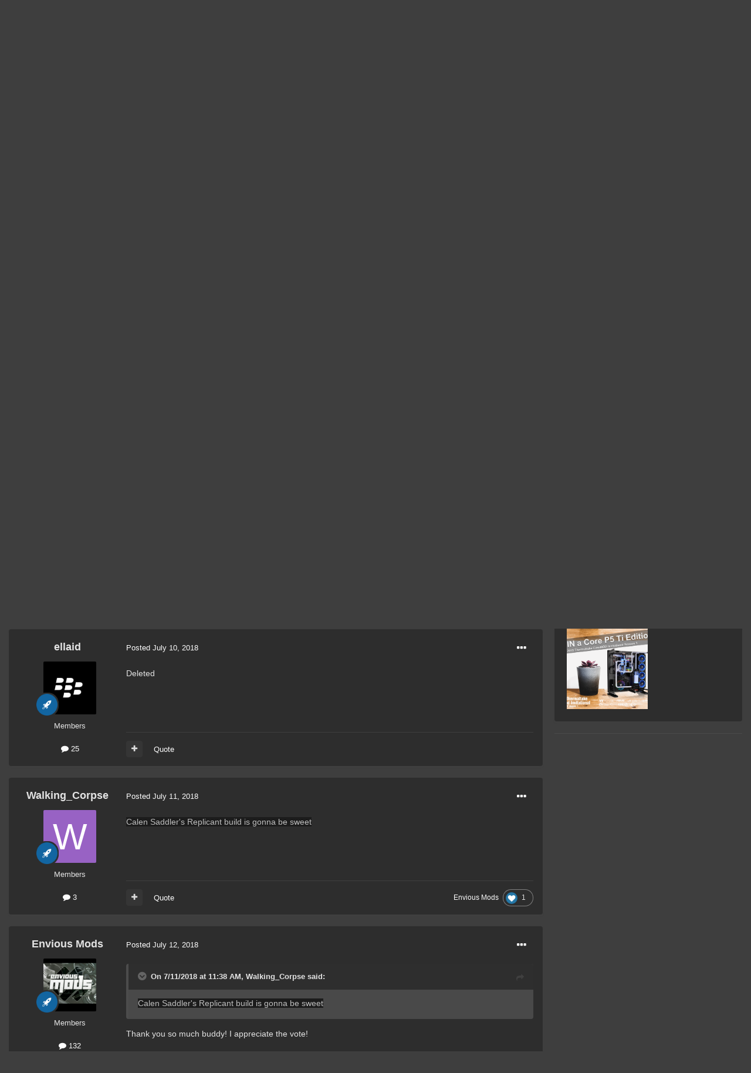

--- FILE ---
content_type: text/html;charset=UTF-8
request_url: https://community.thermaltake.com/index.php?/topic/75611-prediction-voting-event/page/2/
body_size: 32696
content:
<!DOCTYPE html>
<html lang="en-US" dir="ltr">
	<head>
		<meta charset="utf-8">
        
		<title>Prediction Voting Event - Page 2 - 2018 CaseMOD Invitational Season 1 - Tt Community</title>
		
			<!-- Google tag (gtag.js) -->
<script async src="https://www.googletagmanager.com/gtag/js?id=G-6YQ3G3W6GW"></script>
<script>
  window.dataLayer = window.dataLayer || [];
  function gtag(){dataLayer.push(arguments);}
  gtag('js', new Date());

  gtag('config', 'G-6YQ3G3W6GW');
</script>
		
		
		
		

	<meta name="viewport" content="width=device-width, initial-scale=1">



	<meta name="twitter:card" content="summary_large_image" />




	
		
			
				<meta property="og:title" content="Prediction Voting Event">
			
		
	

	
		
			
				<meta property="og:type" content="website">
			
		
	

	
		
			
				<meta property="og:url" content="https://community.thermaltake.com/index.php?/topic/75611-prediction-voting-event/">
			
		
	

	
		
			
				<meta property="og:updated_time" content="2018-09-05T21:04:27Z">
			
		
	

	
		
			
				<meta property="og:image" content="https://community.thermaltake.com/uploads/monthly_2018_07/503303439_giveaway2.png.d178610dbd9b6ef15e5888e5543057bf.png">
			
		
	

	
		
			
				<meta property="og:site_name" content="Tt Community">
			
		
	

	
		
			
				<meta property="og:locale" content="en_US">
			
		
	


	
		<link rel="first" href="https://community.thermaltake.com/index.php?/topic/75611-prediction-voting-event/" />
	

	
		<link rel="prev" href="https://community.thermaltake.com/index.php?/topic/75611-prediction-voting-event/" />
	

	
		<link rel="next" href="https://community.thermaltake.com/index.php?/topic/75611-prediction-voting-event/page/3/" />
	

	
		<link rel="last" href="https://community.thermaltake.com/index.php?/topic/75611-prediction-voting-event/page/5/" />
	

	
		<link rel="canonical" href="https://community.thermaltake.com/index.php?/topic/75611-prediction-voting-event/page/2/" />
	

	
		<link as="style" rel="preload" href="https://community.thermaltake.com/applications/core/interface/ckeditor/ckeditor/skins/moono/editor.css?t=P1PF" />
	





<link rel="manifest" href="https://community.thermaltake.com/index.php?/manifest.webmanifest/">
<meta name="msapplication-config" content="https://community.thermaltake.com/index.php?/browserconfig.xml/">
<meta name="msapplication-starturl" content="/">
<meta name="application-name" content="Tt Community">
<meta name="apple-mobile-web-app-title" content="Tt Community">

	<meta name="theme-color" content="#9e1515">










<link rel="preload" href="//community.thermaltake.com/applications/core/interface/font/fontawesome-webfont.woff2?v=4.7.0" as="font" crossorigin="anonymous">
		




	<link rel='stylesheet' href='https://community.thermaltake.com/uploads/css_built_24/341e4a57816af3ba440d891ca87450ff_framework.css?v=611bd64a3c1763454602' media='all'>

	<link rel='stylesheet' href='https://community.thermaltake.com/uploads/css_built_24/05e81b71abe4f22d6eb8d1a929494829_responsive.css?v=611bd64a3c1763454602' media='all'>

	<link rel='stylesheet' href='https://community.thermaltake.com/uploads/css_built_24/90eb5adf50a8c640f633d47fd7eb1778_core.css?v=611bd64a3c1763454602' media='all'>

	<link rel='stylesheet' href='https://community.thermaltake.com/uploads/css_built_24/5a0da001ccc2200dc5625c3f3934497d_core_responsive.css?v=611bd64a3c1763454602' media='all'>

	<link rel='stylesheet' href='https://community.thermaltake.com/uploads/css_built_24/62e269ced0fdab7e30e026f1d30ae516_forums.css?v=611bd64a3c1763454602' media='all'>

	<link rel='stylesheet' href='https://community.thermaltake.com/uploads/css_built_24/76e62c573090645fb99a15a363d8620e_forums_responsive.css?v=611bd64a3c1763454602' media='all'>

	<link rel='stylesheet' href='https://community.thermaltake.com/uploads/css_built_24/ebdea0c6a7dab6d37900b9190d3ac77b_topics.css?v=611bd64a3c1763454602' media='all'>





<link rel='stylesheet' href='https://community.thermaltake.com/uploads/css_built_24/258adbb6e4f3e83cd3b355f84e3fa002_custom.css?v=611bd64a3c1763454602' media='all'>




		

	
	<script type='text/javascript'>
		var ipsDebug = false;		
	
		var CKEDITOR_BASEPATH = '//community.thermaltake.com/applications/core/interface/ckeditor/ckeditor/';
	
		var ipsSettings = {
			
			
			cookie_path: "/",
			
			cookie_prefix: "ips4_",
			
			
			cookie_ssl: true,
			
            essential_cookies: ["oauth_authorize","member_id","login_key","clearAutosave","lastSearch","device_key","IPSSessionFront","loggedIn","noCache","hasJS","cookie_consent","cookie_consent_optional","forumpass_*"],
			upload_imgURL: "",
			message_imgURL: "",
			notification_imgURL: "",
			baseURL: "//community.thermaltake.com/",
			jsURL: "//community.thermaltake.com/applications/core/interface/js/js.php",
			csrfKey: "817665dba131dab97c69efe2444c8074",
			antiCache: "611bd64a3c1763454602",
			jsAntiCache: "611bd64a3c1763445386",
			disableNotificationSounds: true,
			useCompiledFiles: true,
			links_external: true,
			memberID: 0,
			lazyLoadEnabled: false,
			blankImg: "//community.thermaltake.com/applications/core/interface/js/spacer.png",
			googleAnalyticsEnabled: true,
			matomoEnabled: false,
			viewProfiles: true,
			mapProvider: 'none',
			mapApiKey: '',
			pushPublicKey: "BDLOw3t1tMLmGwX6GHrEpnYbWaVahY-qbSQfLlG5lROFToSKPJ4qjhlHB6cTePEmVwttg2l0cOBd1y3UdGOK6yg",
			relativeDates: true
		};
		
		
		
		
			ipsSettings['maxImageDimensions'] = {
				width: 1000,
				height: 750
			};
		
		
	</script>





<script type='text/javascript' src='https://community.thermaltake.com/uploads/javascript_global/root_library.js?v=611bd64a3c1763445386' data-ips></script>


<script type='text/javascript' src='https://community.thermaltake.com/uploads/javascript_global/root_js_lang_1.js?v=611bd64a3c1763445386' data-ips></script>


<script type='text/javascript' src='https://community.thermaltake.com/uploads/javascript_global/root_framework.js?v=611bd64a3c1763445386' data-ips></script>


<script type='text/javascript' src='https://community.thermaltake.com/uploads/javascript_core/global_global_core.js?v=611bd64a3c1763445386' data-ips></script>


<script type='text/javascript' src='https://community.thermaltake.com/uploads/javascript_global/root_front.js?v=611bd64a3c1763445386' data-ips></script>


<script type='text/javascript' src='https://community.thermaltake.com/uploads/javascript_core/front_front_core.js?v=611bd64a3c1763445386' data-ips></script>


<script type='text/javascript' src='https://community.thermaltake.com/uploads/javascript_forums/front_front_topic.js?v=611bd64a3c1763445386' data-ips></script>


<script type='text/javascript' src='https://community.thermaltake.com/uploads/javascript_global/root_map.js?v=611bd64a3c1763445386' data-ips></script>



	<script type='text/javascript'>
		
			ips.setSetting( 'date_format', jQuery.parseJSON('"mm\/dd\/yy"') );
		
			ips.setSetting( 'date_first_day', jQuery.parseJSON('0') );
		
			ips.setSetting( 'ipb_url_filter_option', jQuery.parseJSON('"none"') );
		
			ips.setSetting( 'url_filter_any_action', jQuery.parseJSON('"allow"') );
		
			ips.setSetting( 'bypass_profanity', jQuery.parseJSON('0') );
		
			ips.setSetting( 'emoji_style', jQuery.parseJSON('"native"') );
		
			ips.setSetting( 'emoji_shortcodes', jQuery.parseJSON('true') );
		
			ips.setSetting( 'emoji_ascii', jQuery.parseJSON('true') );
		
			ips.setSetting( 'emoji_cache', jQuery.parseJSON('1687855085') );
		
			ips.setSetting( 'image_jpg_quality', jQuery.parseJSON('85') );
		
			ips.setSetting( 'cloud2', jQuery.parseJSON('false') );
		
			ips.setSetting( 'isAnonymous', jQuery.parseJSON('false') );
		
		
        
    </script>



<script type='application/ld+json'>
{
    "name": "Prediction Voting Event",
    "headline": "Prediction Voting Event",
    "text": "Voting for Axiom Modding/Mathias, i support my country but good luck to the others !!\n ",
    "dateCreated": "2018-07-05T07:37:01+0000",
    "datePublished": "2018-07-05T07:37:01+0000",
    "dateModified": "2018-09-05T21:04:27+0000",
    "image": "https://community.thermaltake.com/uploads/profile/photo-thumb-45.jpg",
    "author": {
        "@type": "Person",
        "name": "Tt Andy",
        "image": "https://community.thermaltake.com/uploads/profile/photo-thumb-45.jpg",
        "url": "https://community.thermaltake.com/index.php?/profile/45-tt-andy/"
    },
    "interactionStatistic": [
        {
            "@type": "InteractionCounter",
            "interactionType": "http://schema.org/ViewAction",
            "userInteractionCount": 42587
        },
        {
            "@type": "InteractionCounter",
            "interactionType": "http://schema.org/CommentAction",
            "userInteractionCount": 120
        },
        {
            "@type": "InteractionCounter",
            "interactionType": "http://schema.org/FollowAction",
            "userInteractionCount": 1
        }
    ],
    "@context": "http://schema.org",
    "@type": "DiscussionForumPosting",
    "@id": "https://community.thermaltake.com/index.php?/topic/75611-prediction-voting-event/",
    "isPartOf": {
        "@id": "https://community.thermaltake.com/#website"
    },
    "publisher": {
        "@id": "https://community.thermaltake.com/#organization",
        "member": {
            "@type": "Person",
            "name": "Tt Andy",
            "image": "https://community.thermaltake.com/uploads/profile/photo-thumb-45.jpg",
            "url": "https://community.thermaltake.com/index.php?/profile/45-tt-andy/"
        }
    },
    "url": "https://community.thermaltake.com/index.php?/topic/75611-prediction-voting-event/",
    "discussionUrl": "https://community.thermaltake.com/index.php?/topic/75611-prediction-voting-event/",
    "mainEntityOfPage": {
        "@type": "WebPage",
        "@id": "https://community.thermaltake.com/index.php?/topic/75611-prediction-voting-event/"
    },
    "pageStart": 1,
    "pageEnd": 5,
    "comment": [
        {
            "@type": "Comment",
            "@id": "https://community.thermaltake.com/index.php?/topic/75611-prediction-voting-event/page/2/#comment-107961",
            "url": "https://community.thermaltake.com/index.php?/topic/75611-prediction-voting-event/page/2/#comment-107961",
            "author": {
                "@type": "Person",
                "name": "atarax78",
                "image": "https://community.thermaltake.com/applications/core/interface/email/default_photo.png",
                "url": "https://community.thermaltake.com/index.php?/profile/126241-atarax78/"
            },
            "dateCreated": "2018-07-09T11:45:21+0000",
            "text": "Voting for Axiom Modding/Mathias, i support my country but good luck to the others !!\n ",
            "upvoteCount": 0
        },
        {
            "@type": "Comment",
            "@id": "https://community.thermaltake.com/index.php?/topic/75611-prediction-voting-event/page/2/#comment-107982",
            "url": "https://community.thermaltake.com/index.php?/topic/75611-prediction-voting-event/page/2/#comment-107982",
            "author": {
                "@type": "Person",
                "name": "ellaid",
                "image": "https://community.thermaltake.com/uploads/monthly_2018_05/imported-photo-713.thumb.jpeg.54b3ca2750049c3e05e084e59d3496ff.jpeg",
                "url": "https://community.thermaltake.com/index.php?/profile/713-ellaid/"
            },
            "dateCreated": "2018-07-10T12:37:42+0000",
            "text": "Aitor Larra\u00f1aga\n ",
            "upvoteCount": 1
        },
        {
            "@type": "Comment",
            "@id": "https://community.thermaltake.com/index.php?/topic/75611-prediction-voting-event/page/2/#comment-107983",
            "url": "https://community.thermaltake.com/index.php?/topic/75611-prediction-voting-event/page/2/#comment-107983",
            "author": {
                "@type": "Person",
                "name": "ellaid",
                "image": "https://community.thermaltake.com/uploads/monthly_2018_05/imported-photo-713.thumb.jpeg.54b3ca2750049c3e05e084e59d3496ff.jpeg",
                "url": "https://community.thermaltake.com/index.php?/profile/713-ellaid/"
            },
            "dateCreated": "2018-07-10T12:37:49+0000",
            "text": "Deleted\n ",
            "upvoteCount": 0
        },
        {
            "@type": "Comment",
            "@id": "https://community.thermaltake.com/index.php?/topic/75611-prediction-voting-event/page/2/#comment-107988",
            "url": "https://community.thermaltake.com/index.php?/topic/75611-prediction-voting-event/page/2/#comment-107988",
            "author": {
                "@type": "Person",
                "name": "Walking_Corpse",
                "image": "https://community.thermaltake.com/applications/core/interface/email/default_photo.png",
                "url": "https://community.thermaltake.com/index.php?/profile/84251-walking_corpse/"
            },
            "dateCreated": "2018-07-11T11:38:42+0000",
            "text": "Calen\ufeff\u00a0Saddler\u0027s Replicant build is gonna be sweet\n ",
            "upvoteCount": 1
        },
        {
            "@type": "Comment",
            "@id": "https://community.thermaltake.com/index.php?/topic/75611-prediction-voting-event/page/2/#comment-107989",
            "url": "https://community.thermaltake.com/index.php?/topic/75611-prediction-voting-event/page/2/#comment-107989",
            "author": {
                "@type": "Person",
                "name": "Envious Mods",
                "image": "https://community.thermaltake.com/uploads/monthly_2018_05/PicsArt_05-21-05_34_51.thumb.png.e97c443a8815895908c48cc73cbd3ca3.png",
                "url": "https://community.thermaltake.com/index.php?/profile/7536-envious-mods/"
            },
            "dateCreated": "2018-07-12T01:25:22+0000",
            "text": "Thank you so much buddy! I appreciate the vote!\n \n",
            "upvoteCount": 0
        },
        {
            "@type": "Comment",
            "@id": "https://community.thermaltake.com/index.php?/topic/75611-prediction-voting-event/page/2/#comment-107994",
            "url": "https://community.thermaltake.com/index.php?/topic/75611-prediction-voting-event/page/2/#comment-107994",
            "author": {
                "@type": "Person",
                "name": "Rakesh Sharma",
                "image": "https://community.thermaltake.com/uploads/monthly_2017_04/Untitled.thumb.jpg.a70b18052d59e41ae1a5512e4d6bb8b4.jpg",
                "url": "https://community.thermaltake.com/index.php?/profile/105068-rakesh-sharma/"
            },
            "dateCreated": "2018-07-12T09:55:23+0000",
            "text": "My vote is with\u00a0[India] Pramod Hambir\u00a0\n ",
            "upvoteCount": 0
        },
        {
            "@type": "Comment",
            "@id": "https://community.thermaltake.com/index.php?/topic/75611-prediction-voting-event/page/2/#comment-107996",
            "url": "https://community.thermaltake.com/index.php?/topic/75611-prediction-voting-event/page/2/#comment-107996",
            "author": {
                "@type": "Person",
                "name": "GregTheGreat",
                "image": "https://community.thermaltake.com/uploads/monthly_2018_11/imported-photo-130692.thumb.jpeg.12ef094be8adea93e2ddfb81171216da.jpeg",
                "url": "https://community.thermaltake.com/index.php?/profile/130692-gregthegreat/"
            },
            "dateCreated": "2018-07-12T11:33:09+0000",
            "text": "Calen Saddler ..all the way ...best creative mods I\u0027ve seen back to back\u00a0\n ",
            "upvoteCount": 1
        },
        {
            "@type": "Comment",
            "@id": "https://community.thermaltake.com/index.php?/topic/75611-prediction-voting-event/page/2/#comment-108003",
            "url": "https://community.thermaltake.com/index.php?/topic/75611-prediction-voting-event/page/2/#comment-108003",
            "author": {
                "@type": "Person",
                "name": "Envious Mods",
                "image": "https://community.thermaltake.com/uploads/monthly_2018_05/PicsArt_05-21-05_34_51.thumb.png.e97c443a8815895908c48cc73cbd3ca3.png",
                "url": "https://community.thermaltake.com/index.php?/profile/7536-envious-mods/"
            },
            "dateCreated": "2018-07-12T19:36:54+0000",
            "text": "Thank you. Such Ana amazing compliment and I appreciate the vote!\n \n",
            "upvoteCount": 0
        },
        {
            "@type": "Comment",
            "@id": "https://community.thermaltake.com/index.php?/topic/75611-prediction-voting-event/page/2/#comment-108035",
            "url": "https://community.thermaltake.com/index.php?/topic/75611-prediction-voting-event/page/2/#comment-108035",
            "author": {
                "@type": "Person",
                "name": "Crazy Ivan",
                "image": "https://community.thermaltake.com/uploads/profile/photo-thumb-113558.jpg",
                "url": "https://community.thermaltake.com/index.php?/profile/113558-crazy-ivan/"
            },
            "dateCreated": "2018-07-14T19:20:08+0000",
            "text": "Rob De Luce +1\n ",
            "upvoteCount": 0
        },
        {
            "@type": "Comment",
            "@id": "https://community.thermaltake.com/index.php?/topic/75611-prediction-voting-event/page/2/#comment-108038",
            "url": "https://community.thermaltake.com/index.php?/topic/75611-prediction-voting-event/page/2/#comment-108038",
            "author": {
                "@type": "Person",
                "name": "KnThrak",
                "image": "https://community.thermaltake.com/uploads/monthly_2018_08/imported-photo-112107.thumb.jpeg.aa0e3a1491fc05e74b8a103acac9f902.jpeg",
                "url": "https://community.thermaltake.com/index.php?/profile/112107-knthrak/"
            },
            "dateCreated": "2018-07-15T01:17:23+0000",
            "text": "Has to be Monia - not enough Gargoyles around these days.\u00a0 I\u0027ve been trying to find one for our house and none of the potteries have them anymore.\n ",
            "upvoteCount": 1
        },
        {
            "@type": "Comment",
            "@id": "https://community.thermaltake.com/index.php?/topic/75611-prediction-voting-event/page/2/#comment-108043",
            "url": "https://community.thermaltake.com/index.php?/topic/75611-prediction-voting-event/page/2/#comment-108043",
            "author": {
                "@type": "Person",
                "name": "johnny cee",
                "image": "https://community.thermaltake.com/uploads/monthly_2018_05/ejthin.thumb.jpeg.85607078ff3b64928ca7eccc6c5aa645.jpeg",
                "url": "https://community.thermaltake.com/index.php?/profile/130129-johnny-cee/"
            },
            "dateCreated": "2018-07-15T06:03:46+0000",
            "text": "gotta vote for Tim Warning\n ",
            "upvoteCount": 0
        },
        {
            "@type": "Comment",
            "@id": "https://community.thermaltake.com/index.php?/topic/75611-prediction-voting-event/page/2/#comment-108045",
            "url": "https://community.thermaltake.com/index.php?/topic/75611-prediction-voting-event/page/2/#comment-108045",
            "author": {
                "@type": "Person",
                "name": "Dinglebearys",
                "image": "https://community.thermaltake.com/applications/core/interface/email/default_photo.png",
                "url": "https://community.thermaltake.com/index.php?/profile/130789-dinglebearys/"
            },
            "dateCreated": "2018-07-15T07:27:13+0000",
            "text": "My vote is Ahmad Syafiq Hamman\n ",
            "upvoteCount": 0
        },
        {
            "@type": "Comment",
            "@id": "https://community.thermaltake.com/index.php?/topic/75611-prediction-voting-event/page/2/#comment-108066",
            "url": "https://community.thermaltake.com/index.php?/topic/75611-prediction-voting-event/page/2/#comment-108066",
            "author": {
                "@type": "Person",
                "name": "kdiaz",
                "image": "https://community.thermaltake.com/uploads/profile/photo-thumb-500.jpg",
                "url": "https://community.thermaltake.com/index.php?/profile/500-kdiaz/"
            },
            "dateCreated": "2018-07-15T12:41:22+0000",
            "text": "Voting for\u00a0\u00a0Michael John Lacerna.\u00a0\n ",
            "upvoteCount": 0
        },
        {
            "@type": "Comment",
            "@id": "https://community.thermaltake.com/index.php?/topic/75611-prediction-voting-event/page/2/#comment-108067",
            "url": "https://community.thermaltake.com/index.php?/topic/75611-prediction-voting-event/page/2/#comment-108067",
            "author": {
                "@type": "Person",
                "name": "Rom Divina",
                "image": "https://community.thermaltake.com/uploads/monthly_2021_04/Gonchi.thumb.jpg.b240c46c7ec50ae2f939fbbed3894480.jpg",
                "url": "https://community.thermaltake.com/index.php?/profile/533-rom-divina/"
            },
            "dateCreated": "2018-07-15T13:03:08+0000",
            "text": "Voting for Michael John Lacerna.\n \n\n\n\tThanks Ttcommunity and good luck to all modders!\n \n",
            "upvoteCount": 0
        },
        {
            "@type": "Comment",
            "@id": "https://community.thermaltake.com/index.php?/topic/75611-prediction-voting-event/page/2/#comment-108074",
            "url": "https://community.thermaltake.com/index.php?/topic/75611-prediction-voting-event/page/2/#comment-108074",
            "author": {
                "@type": "Person",
                "name": "Truman Smith",
                "image": "https://community.thermaltake.com/uploads/monthly_2019_03/imported-photo-130168.thumb.jpeg.b14dc790b7d7959955e997344791a1f4.jpeg",
                "url": "https://community.thermaltake.com/index.php?/profile/130168-truman-smith/"
            },
            "dateCreated": "2018-07-15T18:53:24+0000",
            "text": "Calen Saddler. Got too vote for the home town hero.\n ",
            "upvoteCount": 1
        },
        {
            "@type": "Comment",
            "@id": "https://community.thermaltake.com/index.php?/topic/75611-prediction-voting-event/page/2/#comment-108075",
            "url": "https://community.thermaltake.com/index.php?/topic/75611-prediction-voting-event/page/2/#comment-108075",
            "author": {
                "@type": "Person",
                "name": "Envious Mods",
                "image": "https://community.thermaltake.com/uploads/monthly_2018_05/PicsArt_05-21-05_34_51.thumb.png.e97c443a8815895908c48cc73cbd3ca3.png",
                "url": "https://community.thermaltake.com/index.php?/profile/7536-envious-mods/"
            },
            "dateCreated": "2018-07-15T21:10:19+0000",
            "text": "Thanks Truman! I won\u0027t let you down buddy!\n \n",
            "upvoteCount": 0
        },
        {
            "@type": "Comment",
            "@id": "https://community.thermaltake.com/index.php?/topic/75611-prediction-voting-event/page/2/#comment-108076",
            "url": "https://community.thermaltake.com/index.php?/topic/75611-prediction-voting-event/page/2/#comment-108076",
            "author": {
                "@type": "Person",
                "name": "najiro",
                "image": "https://community.thermaltake.com/uploads/profile/photo-thumb-161.jpg",
                "url": "https://community.thermaltake.com/index.php?/profile/161-najiro/"
            },
            "dateCreated": "2018-07-15T23:19:52+0000",
            "text": "Rooting for\u00a0Michael John Lacerna\u00a0[Philippines]\n ",
            "upvoteCount": 0
        },
        {
            "@type": "Comment",
            "@id": "https://community.thermaltake.com/index.php?/topic/75611-prediction-voting-event/page/2/#comment-108089",
            "url": "https://community.thermaltake.com/index.php?/topic/75611-prediction-voting-event/page/2/#comment-108089",
            "author": {
                "@type": "Person",
                "name": "nKwoel",
                "image": "https://community.thermaltake.com/uploads/monthly_2018_05/imported-photo-209.thumb.jpeg.844805e86392d1f28fe558b01bbce1a5.jpeg",
                "url": "https://community.thermaltake.com/index.php?/profile/209-nkwoel/"
            },
            "dateCreated": "2018-07-16T10:21:15+0000",
            "text": "Vote for Aitor Larra\u00f1aga (Spain)\n ",
            "upvoteCount": 0
        },
        {
            "@type": "Comment",
            "@id": "https://community.thermaltake.com/index.php?/topic/75611-prediction-voting-event/page/2/#comment-108092",
            "url": "https://community.thermaltake.com/index.php?/topic/75611-prediction-voting-event/page/2/#comment-108092",
            "author": {
                "@type": "Person",
                "name": "KUMALOCO",
                "image": "https://community.thermaltake.com/uploads/monthly_2018_07/imported-photo-130801.thumb.jpeg.0816697889435f3fb5e62cf13fa778fe.jpeg",
                "url": "https://community.thermaltake.com/index.php?/profile/130801-kumaloco/"
            },
            "dateCreated": "2018-07-16T11:59:56+0000",
            "text": "Pakawat Chaiboonma\n ",
            "upvoteCount": 0
        },
        {
            "@type": "Comment",
            "@id": "https://community.thermaltake.com/index.php?/topic/75611-prediction-voting-event/page/2/#comment-108109",
            "url": "https://community.thermaltake.com/index.php?/topic/75611-prediction-voting-event/page/2/#comment-108109",
            "author": {
                "@type": "Person",
                "name": "Mackoy",
                "image": "https://community.thermaltake.com/uploads/monthly_2020_08/imported-photo-95438.thumb.jpeg.884f25f81f22c2f8c71e0243f6a497ea.jpeg",
                "url": "https://community.thermaltake.com/index.php?/profile/95438-mackoy/"
            },
            "dateCreated": "2018-07-17T01:36:20+0000",
            "text": "Michael\u00a0John Lacern\ufeffa\n ",
            "upvoteCount": 0
        },
        {
            "@type": "Comment",
            "@id": "https://community.thermaltake.com/index.php?/topic/75611-prediction-voting-event/page/2/#comment-108110",
            "url": "https://community.thermaltake.com/index.php?/topic/75611-prediction-voting-event/page/2/#comment-108110",
            "author": {
                "@type": "Person",
                "name": "Jerickzxc",
                "image": "https://community.thermaltake.com/uploads/monthly_2020_08/imported-photo-91909.thumb.jpeg.c53e2a055dfb31ffa3b7251a66e917f2.jpeg",
                "url": "https://community.thermaltake.com/index.php?/profile/91909-jerickzxc/"
            },
            "dateCreated": "2018-07-17T01:42:02+0000",
            "text": "Michael John Lacerna!! Good to all modders! Kudos!!\n ",
            "upvoteCount": 0
        },
        {
            "@type": "Comment",
            "@id": "https://community.thermaltake.com/index.php?/topic/75611-prediction-voting-event/page/2/#comment-108111",
            "url": "https://community.thermaltake.com/index.php?/topic/75611-prediction-voting-event/page/2/#comment-108111",
            "author": {
                "@type": "Person",
                "name": "NanMac73",
                "image": "https://community.thermaltake.com/uploads/monthly_2019_01/imported-photo-130804.thumb.jpeg.2db36eb746d23e700aa8b91c809d78ad.jpeg",
                "url": "https://community.thermaltake.com/index.php?/profile/130804-nanmac73/"
            },
            "dateCreated": "2018-07-17T01:43:28+0000",
            "text": "My vote is also for Calen Saddler!\n \n\n\n\t\u00a0\n \n",
            "upvoteCount": 1
        },
        {
            "@type": "Comment",
            "@id": "https://community.thermaltake.com/index.php?/topic/75611-prediction-voting-event/page/2/#comment-108115",
            "url": "https://community.thermaltake.com/index.php?/topic/75611-prediction-voting-event/page/2/#comment-108115",
            "author": {
                "@type": "Person",
                "name": "Envious Mods",
                "image": "https://community.thermaltake.com/uploads/monthly_2018_05/PicsArt_05-21-05_34_51.thumb.png.e97c443a8815895908c48cc73cbd3ca3.png",
                "url": "https://community.thermaltake.com/index.php?/profile/7536-envious-mods/"
            },
            "dateCreated": "2018-07-17T04:39:02+0000",
            "text": "How very kind of you NanMac73! I appreciate it very much!\u00a0\n \n",
            "upvoteCount": 0
        },
        {
            "@type": "Comment",
            "@id": "https://community.thermaltake.com/index.php?/topic/75611-prediction-voting-event/page/2/#comment-108123",
            "url": "https://community.thermaltake.com/index.php?/topic/75611-prediction-voting-event/page/2/#comment-108123",
            "author": {
                "@type": "Person",
                "name": "SadGhost",
                "image": "https://community.thermaltake.com/applications/core/interface/email/default_photo.png",
                "url": "https://community.thermaltake.com/index.php?/profile/598-sadghost/"
            },
            "dateCreated": "2018-07-17T10:59:30+0000",
            "text": "Michael John Lacerna\n ",
            "upvoteCount": 0
        },
        {
            "@type": "Comment",
            "@id": "https://community.thermaltake.com/index.php?/topic/75611-prediction-voting-event/page/2/#comment-108124",
            "url": "https://community.thermaltake.com/index.php?/topic/75611-prediction-voting-event/page/2/#comment-108124",
            "author": {
                "@type": "Person",
                "name": "aangdul",
                "image": "https://community.thermaltake.com/uploads/monthly_2019_04/imported-photo-120152.thumb.jpeg.7611c3948ffe0d5a863014f269ca2aec.jpeg",
                "url": "https://community.thermaltake.com/index.php?/profile/120152-aangdul/"
            },
            "dateCreated": "2018-07-17T11:30:12+0000",
            "text": "[Spain] Aitor Larra\u00f1aga\n ",
            "upvoteCount": 0
        }
    ]
}	
</script>

<script type='application/ld+json'>
{
    "@context": "http://www.schema.org",
    "publisher": "https://community.thermaltake.com/#organization",
    "@type": "WebSite",
    "@id": "https://community.thermaltake.com/#website",
    "mainEntityOfPage": "https://community.thermaltake.com/",
    "name": "Tt Community",
    "url": "https://community.thermaltake.com/",
    "potentialAction": {
        "type": "SearchAction",
        "query-input": "required name=query",
        "target": "https://community.thermaltake.com/index.php?/search/\u0026q={query}"
    },
    "inLanguage": [
        {
            "@type": "Language",
            "name": "English (USA)",
            "alternateName": "en-US"
        }
    ]
}	
</script>

<script type='application/ld+json'>
{
    "@context": "http://www.schema.org",
    "@type": "Organization",
    "@id": "https://community.thermaltake.com/#organization",
    "mainEntityOfPage": "https://community.thermaltake.com/",
    "name": "Tt Community",
    "url": "https://community.thermaltake.com/",
    "logo": {
        "@type": "ImageObject",
        "@id": "https://community.thermaltake.com/#logo",
        "url": "https://community.thermaltake.com/uploads/monthly_2020_11/logo.png.5898a7c581cac79757e1cfb9025de76e.png"
    }
}	
</script>

<script type='application/ld+json'>
{
    "@context": "http://schema.org",
    "@type": "BreadcrumbList",
    "itemListElement": [
        {
            "@type": "ListItem",
            "position": 1,
            "item": {
                "name": "Thermaltake",
                "@id": "https://community.thermaltake.com/index.php?/forum/1-thermaltake/"
            }
        },
        {
            "@type": "ListItem",
            "position": 2,
            "item": {
                "name": "Events",
                "@id": "https://community.thermaltake.com/index.php?/forum/51-events/"
            }
        },
        {
            "@type": "ListItem",
            "position": 3,
            "item": {
                "name": "2018 CaseMOD Invitational Season 1",
                "@id": "https://community.thermaltake.com/index.php?/forum/86-2018-casemod-invitational-season-1/"
            }
        },
        {
            "@type": "ListItem",
            "position": 4,
            "item": {
                "name": "Prediction Voting Event"
            }
        }
    ]
}	
</script>

<script type='application/ld+json'>
{
    "@context": "http://schema.org",
    "@type": "ContactPage",
    "url": "https://community.thermaltake.com/index.php?/contact/"
}	
</script>



<script type='text/javascript'>
    (() => {
        let gqlKeys = [];
        for (let [k, v] of Object.entries(gqlKeys)) {
            ips.setGraphQlData(k, v);
        }
    })();
</script>
		

	
	<link rel='shortcut icon' href='https://community.thermaltake.com/uploads/monthly_2020_11/favicon_2_.ico' type="image/x-icon">

	</head>
	<body class='ipsApp ipsApp_front ipsJS_none ipsClearfix' data-controller='core.front.core.app' data-message="" data-pageApp='forums' data-pageLocation='front' data-pageModule='forums' data-pageController='topic' data-pageID='75611'  >
		
        

        

		<a href='#ipsLayout_mainArea' class='ipsHide' title='Go to main content on this page' accesskey='m'>Jump to content</a>
		





		<div id='ipsLayout_header' class='ipsClearfix'>
			<header>
				<div class='ipsLayout_container'>
					


<a href='https://community.thermaltake.com/' id='elLogo' accesskey='1'><img src="https://community.thermaltake.com/uploads/monthly_2020_11/logo.png.5898a7c581cac79757e1cfb9025de76e.png" alt='Tt Community'></a>

					
						

	<ul id='elUserNav' class='ipsList_inline cSignedOut ipsResponsive_showDesktop'>
		
        
		
        
        
            
            <li id='elSignInLink'>
                <a href='https://community.thermaltake.com/index.php?/login/' data-ipsMenu-closeOnClick="false" data-ipsMenu id='elUserSignIn'>
                    Existing user? Sign In &nbsp;<i class='fa fa-caret-down'></i>
                </a>
                
<div id='elUserSignIn_menu' class='ipsMenu ipsMenu_auto ipsHide'>
	<form accept-charset='utf-8' method='post' action='https://community.thermaltake.com/index.php?/login/'>
		<input type="hidden" name="csrfKey" value="817665dba131dab97c69efe2444c8074">
		<input type="hidden" name="ref" value="aHR0cHM6Ly9jb21tdW5pdHkudGhlcm1hbHRha2UuY29tL2luZGV4LnBocD8vdG9waWMvNzU2MTEtcHJlZGljdGlvbi12b3RpbmctZXZlbnQvcGFnZS8yLw==">
		<div data-role="loginForm">
			
			
			
				<div class='ipsColumns ipsColumns_noSpacing'>
					<div class='ipsColumn ipsColumn_wide' id='elUserSignIn_internal'>
						
<div class="ipsPad ipsForm ipsForm_vertical">
	<h4 class="ipsType_sectionHead">Sign In</h4>
	<br><br>
	<ul class='ipsList_reset'>
		<li class="ipsFieldRow ipsFieldRow_noLabel ipsFieldRow_fullWidth">
			
			
				<input type="text" placeholder="Display Name or Email Address" name="auth" autocomplete="email">
			
		</li>
		<li class="ipsFieldRow ipsFieldRow_noLabel ipsFieldRow_fullWidth">
			<input type="password" placeholder="Password" name="password" autocomplete="current-password">
		</li>
		<li class="ipsFieldRow ipsFieldRow_checkbox ipsClearfix">
			<span class="ipsCustomInput">
				<input type="checkbox" name="remember_me" id="remember_me_checkbox" value="1" checked aria-checked="true">
				<span></span>
			</span>
			<div class="ipsFieldRow_content">
				<label class="ipsFieldRow_label" for="remember_me_checkbox">Remember me</label>
				<span class="ipsFieldRow_desc">Not recommended on shared computers</span>
			</div>
		</li>
		<li class="ipsFieldRow ipsFieldRow_fullWidth">
			<button type="submit" name="_processLogin" value="usernamepassword" class="ipsButton ipsButton_primary ipsButton_small" id="elSignIn_submit">Sign In</button>
			
				<p class="ipsType_right ipsType_small">
					
						<a href='https://community.thermaltake.com/index.php?/lostpassword/' data-ipsDialog data-ipsDialog-title='Forgot your password?'>
					
					Forgot your password?</a>
				</p>
			
		</li>
	</ul>
</div>
					</div>
					<div class='ipsColumn ipsColumn_wide'>
						<div class='ipsPadding' id='elUserSignIn_external'>
							<div class='ipsAreaBackground_light ipsPadding:half'>
								
								
									<div class='ipsType_center ipsMargin_top:half'>
										

<button type="submit" name="_processLogin" value="6" class='ipsButton ipsButton_verySmall ipsButton_fullWidth ipsSocial ipsSocial_twitter' style="background-color: #000000">
	
		<span class='ipsSocial_icon'>
			
				<i class='fa fa-twitter'></i>
			
		</span>
		<span class='ipsSocial_text'>Sign in with X</span>
	
</button>
									</div>
								
							</div>
						</div>
					</div>
				</div>
			
		</div>
	</form>
</div>
            </li>
            
        
		
			<li>
				
					<a href='https://community.thermaltake.com/index.php?/register/'  id='elRegisterButton' class='ipsButton ipsButton_normal ipsButton_primary'>Sign Up</a>
				
			</li>
		
	</ul>

						
<ul class='ipsMobileHamburger ipsList_reset ipsResponsive_hideDesktop'>
	<li data-ipsDrawer data-ipsDrawer-drawerElem='#elMobileDrawer'>
		<a href='#'>
			
			
				
			
			
			
			<i class='fa fa-navicon'></i>
		</a>
	</li>
</ul>
					
				</div>
			</header>
			

	<nav data-controller='core.front.core.navBar' class=' ipsResponsive_showDesktop'>
		<div class='ipsNavBar_primary ipsLayout_container '>
			<ul data-role="primaryNavBar" class='ipsClearfix'>
				


	
		
		
			
		
		<li class='ipsNavBar_active' data-active id='elNavSecondary_1' data-role="navBarItem" data-navApp="core" data-navExt="CustomItem">
			
			
				<a href="https://community.thermaltake.com"  data-navItem-id="1" data-navDefault>
					Browse<span class='ipsNavBar_active__identifier'></span>
				</a>
			
			
				<ul class='ipsNavBar_secondary ' data-role='secondaryNavBar'>
					


	
		
		
			
		
		<li class='ipsNavBar_active' data-active id='elNavSecondary_8' data-role="navBarItem" data-navApp="forums" data-navExt="Forums">
			
			
				<a href="https://community.thermaltake.com/index.php"  data-navItem-id="8" data-navDefault>
					Forums<span class='ipsNavBar_active__identifier'></span>
				</a>
			
			
		</li>
	
	

	
		
		
		<li  id='elNavSecondary_9' data-role="navBarItem" data-navApp="downloads" data-navExt="Downloads">
			
			
				<a href="https://community.thermaltake.com/index.php?/files/"  data-navItem-id="9" >
					Downloads<span class='ipsNavBar_active__identifier'></span>
				</a>
			
			
		</li>
	
	

	
		
		
		<li  id='elNavSecondary_10' data-role="navBarItem" data-navApp="calendar" data-navExt="Calendar">
			
			
				<a href="https://community.thermaltake.com/index.php?/events/"  data-navItem-id="10" >
					Events<span class='ipsNavBar_active__identifier'></span>
				</a>
			
			
		</li>
	
	

	
		
		
		<li  id='elNavSecondary_11' data-role="navBarItem" data-navApp="gallery" data-navExt="Gallery">
			
			
				<a href="https://community.thermaltake.com/index.php?/gallery/"  data-navItem-id="11" >
					Gallery<span class='ipsNavBar_active__identifier'></span>
				</a>
			
			
		</li>
	
	

	
		
		
		<li  id='elNavSecondary_12' data-role="navBarItem" data-navApp="blog" data-navExt="Blogs">
			
			
				<a href="https://community.thermaltake.com/index.php?/blogs/"  data-navItem-id="12" >
					Blogs<span class='ipsNavBar_active__identifier'></span>
				</a>
			
			
		</li>
	
	

	
	

	
		
		
		<li  id='elNavSecondary_14' data-role="navBarItem" data-navApp="core" data-navExt="StaffDirectory">
			
			
				<a href="https://community.thermaltake.com/index.php?/staff/"  data-navItem-id="14" >
					Staff<span class='ipsNavBar_active__identifier'></span>
				</a>
			
			
		</li>
	
	

	
		
		
		<li  id='elNavSecondary_15' data-role="navBarItem" data-navApp="core" data-navExt="OnlineUsers">
			
			
				<a href="https://community.thermaltake.com/index.php?/online/"  data-navItem-id="15" >
					Online Users<span class='ipsNavBar_active__identifier'></span>
				</a>
			
			
		</li>
	
	

	
		
		
		<li  id='elNavSecondary_16' data-role="navBarItem" data-navApp="core" data-navExt="Leaderboard">
			
			
				<a href="https://community.thermaltake.com/index.php?/leaderboard/"  data-navItem-id="16" >
					Leaderboard<span class='ipsNavBar_active__identifier'></span>
				</a>
			
			
		</li>
	
	

					<li class='ipsHide' id='elNavigationMore_1' data-role='navMore'>
						<a href='#' data-ipsMenu data-ipsMenu-appendTo='#elNavigationMore_1' id='elNavigationMore_1_dropdown'>More <i class='fa fa-caret-down'></i></a>
						<ul class='ipsHide ipsMenu ipsMenu_auto' id='elNavigationMore_1_dropdown_menu' data-role='moreDropdown'></ul>
					</li>
				</ul>
			
		</li>
	
	

	
		
		
		<li  id='elNavSecondary_2' data-role="navBarItem" data-navApp="core" data-navExt="CustomItem">
			
			
				<a href="https://community.thermaltake.com/index.php?/discover/"  data-navItem-id="2" >
					Activity<span class='ipsNavBar_active__identifier'></span>
				</a>
			
			
				<ul class='ipsNavBar_secondary ipsHide' data-role='secondaryNavBar'>
					


	
		
		
		<li  id='elNavSecondary_3' data-role="navBarItem" data-navApp="core" data-navExt="AllActivity">
			
			
				<a href="https://community.thermaltake.com/index.php?/discover/"  data-navItem-id="3" >
					All Activity<span class='ipsNavBar_active__identifier'></span>
				</a>
			
			
		</li>
	
	

	
	

	
	

	
	

	
		
		
		<li  id='elNavSecondary_7' data-role="navBarItem" data-navApp="core" data-navExt="Search">
			
			
				<a href="https://community.thermaltake.com/index.php?/search/"  data-navItem-id="7" >
					Search<span class='ipsNavBar_active__identifier'></span>
				</a>
			
			
		</li>
	
	

					<li class='ipsHide' id='elNavigationMore_2' data-role='navMore'>
						<a href='#' data-ipsMenu data-ipsMenu-appendTo='#elNavigationMore_2' id='elNavigationMore_2_dropdown'>More <i class='fa fa-caret-down'></i></a>
						<ul class='ipsHide ipsMenu ipsMenu_auto' id='elNavigationMore_2_dropdown_menu' data-role='moreDropdown'></ul>
					</li>
				</ul>
			
		</li>
	
	

	
		
		
		<li  id='elNavSecondary_17' data-role="navBarItem" data-navApp="core" data-navExt="Leaderboard">
			
			
				<a href="https://community.thermaltake.com/index.php?/leaderboard/"  data-navItem-id="17" >
					Leaderboard<span class='ipsNavBar_active__identifier'></span>
				</a>
			
			
		</li>
	
	

	
	

	
		
		
		<li  id='elNavSecondary_19' data-role="navBarItem" data-navApp="core" data-navExt="Clubs">
			
			
				<a href="https://community.thermaltake.com/index.php?/clubs/"  data-navItem-id="19" >
					Clubs<span class='ipsNavBar_active__identifier'></span>
				</a>
			
			
		</li>
	
	

				<li class='ipsHide' id='elNavigationMore' data-role='navMore'>
					<a href='#' data-ipsMenu data-ipsMenu-appendTo='#elNavigationMore' id='elNavigationMore_dropdown'>More</a>
					<ul class='ipsNavBar_secondary ipsHide' data-role='secondaryNavBar'>
						<li class='ipsHide' id='elNavigationMore_more' data-role='navMore'>
							<a href='#' data-ipsMenu data-ipsMenu-appendTo='#elNavigationMore_more' id='elNavigationMore_more_dropdown'>More <i class='fa fa-caret-down'></i></a>
							<ul class='ipsHide ipsMenu ipsMenu_auto' id='elNavigationMore_more_dropdown_menu' data-role='moreDropdown'></ul>
						</li>
					</ul>
				</li>
			</ul>
			

	<div id="elSearchWrapper">
		<div id='elSearch' data-controller="core.front.core.quickSearch">
			<form accept-charset='utf-8' action='//community.thermaltake.com/index.php?/search/&amp;do=quicksearch' method='post'>
                <input type='search' id='elSearchField' placeholder='Search...' name='q' autocomplete='off' aria-label='Search'>
                <details class='cSearchFilter'>
                    <summary class='cSearchFilter__text'></summary>
                    <ul class='cSearchFilter__menu'>
                        
                        <li><label><input type="radio" name="type" value="all" ><span class='cSearchFilter__menuText'>Everywhere</span></label></li>
                        
                            
                                <li><label><input type="radio" name="type" value='contextual_{&quot;type&quot;:&quot;forums_topic&quot;,&quot;nodes&quot;:86}' checked><span class='cSearchFilter__menuText'>This Forum</span></label></li>
                            
                                <li><label><input type="radio" name="type" value='contextual_{&quot;type&quot;:&quot;forums_topic&quot;,&quot;item&quot;:75611}' checked><span class='cSearchFilter__menuText'>This Topic</span></label></li>
                            
                        
                        
                            <li><label><input type="radio" name="type" value="core_statuses_status"><span class='cSearchFilter__menuText'>Status Updates</span></label></li>
                        
                            <li><label><input type="radio" name="type" value="forums_topic"><span class='cSearchFilter__menuText'>Topics</span></label></li>
                        
                            <li><label><input type="radio" name="type" value="downloads_file"><span class='cSearchFilter__menuText'>Files</span></label></li>
                        
                            <li><label><input type="radio" name="type" value="calendar_event"><span class='cSearchFilter__menuText'>Events</span></label></li>
                        
                            <li><label><input type="radio" name="type" value="gallery_image"><span class='cSearchFilter__menuText'>Images</span></label></li>
                        
                            <li><label><input type="radio" name="type" value="gallery_album_item"><span class='cSearchFilter__menuText'>Albums</span></label></li>
                        
                            <li><label><input type="radio" name="type" value="blog_entry"><span class='cSearchFilter__menuText'>Blog Entries</span></label></li>
                        
                            <li><label><input type="radio" name="type" value="core_members"><span class='cSearchFilter__menuText'>Members</span></label></li>
                        
                    </ul>
                </details>
				<button class='cSearchSubmit' type="submit" aria-label='Search'><i class="fa fa-search"></i></button>
			</form>
		</div>
	</div>

		</div>
	</nav>

			
<ul id='elMobileNav' class='ipsResponsive_hideDesktop' data-controller='core.front.core.mobileNav'>
	
		
			
			
				
				
			
				
				
			
				
					<li id='elMobileBreadcrumb'>
						<a href='https://community.thermaltake.com/index.php?/forum/86-2018-casemod-invitational-season-1/'>
							<span>2018 CaseMOD Invitational Season 1</span>
						</a>
					</li>
				
				
			
				
				
			
		
	
	
	
	<li >
		<a data-action="defaultStream" href='https://community.thermaltake.com/index.php?/discover/'><i class="fa fa-newspaper-o" aria-hidden="true"></i></a>
	</li>

	

	
		<li class='ipsJS_show'>
			<a href='https://community.thermaltake.com/index.php?/search/'><i class='fa fa-search'></i></a>
		</li>
	
</ul>
		</div>
		<main id='ipsLayout_body' class='ipsLayout_container'>
			<div id='ipsLayout_contentArea'>
				<div id='ipsLayout_contentWrapper'>
					
<nav class='ipsBreadcrumb ipsBreadcrumb_top ipsFaded_withHover'>
	

	<ul class='ipsList_inline ipsPos_right'>
		
		<li >
			<a data-action="defaultStream" class='ipsType_light '  href='https://community.thermaltake.com/index.php?/discover/'><i class="fa fa-newspaper-o" aria-hidden="true"></i> <span>All Activity</span></a>
		</li>
		
	</ul>

	<ul data-role="breadcrumbList">
		<li>
			<a title="Home" href='https://community.thermaltake.com/'>
				<span>Home <i class='fa fa-angle-right'></i></span>
			</a>
		</li>
		
		
			<li>
				
					<a href='https://community.thermaltake.com/index.php?/forum/1-thermaltake/'>
						<span>Thermaltake <i class='fa fa-angle-right' aria-hidden="true"></i></span>
					</a>
				
			</li>
		
			<li>
				
					<a href='https://community.thermaltake.com/index.php?/forum/51-events/'>
						<span>Events <i class='fa fa-angle-right' aria-hidden="true"></i></span>
					</a>
				
			</li>
		
			<li>
				
					<a href='https://community.thermaltake.com/index.php?/forum/86-2018-casemod-invitational-season-1/'>
						<span>2018 CaseMOD Invitational Season 1 <i class='fa fa-angle-right' aria-hidden="true"></i></span>
					</a>
				
			</li>
		
			<li>
				
					Prediction Voting Event
				
			</li>
		
	</ul>
</nav>
					
					<div id='ipsLayout_mainArea'>
						
						
						
						

	




						



<div class='ipsPageHeader ipsResponsive_pull ipsBox ipsPadding sm:ipsPadding:half ipsMargin_bottom'>
		
	
	<div class='ipsFlex ipsFlex-ai:center ipsFlex-fw:wrap ipsGap:4'>
		<div class='ipsFlex-flex:11'>
			<h1 class='ipsType_pageTitle ipsContained_container'>
				

				
				
					<span class='ipsType_break ipsContained'>
						<span>Prediction Voting Event</span>
					</span>
				
			</h1>
			
			
		</div>
		
	</div>
	<hr class='ipsHr'>
	<div class='ipsPageHeader__meta ipsFlex ipsFlex-jc:between ipsFlex-ai:center ipsFlex-fw:wrap ipsGap:3'>
		<div class='ipsFlex-flex:11'>
			<div class='ipsPhotoPanel ipsPhotoPanel_mini ipsPhotoPanel_notPhone ipsClearfix'>
				


	<a href="https://community.thermaltake.com/index.php?/profile/45-tt-andy/" rel="nofollow" data-ipsHover data-ipsHover-width="370" data-ipsHover-target="https://community.thermaltake.com/index.php?/profile/45-tt-andy/&amp;do=hovercard" class="ipsUserPhoto ipsUserPhoto_mini" title="Go to Tt Andy's profile">
		<img src='https://community.thermaltake.com/uploads/profile/photo-thumb-45.jpg' alt='Tt Andy' loading="lazy">
	</a>

				<div>
					<p class='ipsType_reset ipsType_blendLinks'>
						<span class='ipsType_normal'>
						
							<strong>By 


<a href='https://community.thermaltake.com/index.php?/profile/45-tt-andy/' rel="nofollow" data-ipsHover data-ipsHover-width='370' data-ipsHover-target='https://community.thermaltake.com/index.php?/profile/45-tt-andy/&amp;do=hovercard&amp;referrer=https%253A%252F%252Fcommunity.thermaltake.com%252Findex.php%253F%252Ftopic%252F75611-prediction-voting-event%252Fpage%252F2%252F' title="Go to Tt Andy's profile" class="ipsType_break">Tt Andy</a></strong><br />
							<span class='ipsType_light'><time datetime='2018-07-05T07:37:01Z' title='07/05/2018 07:37  AM' data-short='7 yr'>July 5, 2018</time> in <a href="https://community.thermaltake.com/index.php?/forum/86-2018-casemod-invitational-season-1/">2018 CaseMOD Invitational Season 1</a></span>
						
						</span>
					</p>
				</div>
			</div>
		</div>
		
			<div class='ipsFlex-flex:01 ipsResponsive_hidePhone'>
				<div class='ipsShareLinks'>
					
						


    <a href='#elShareItem_244504358_menu' id='elShareItem_244504358' data-ipsMenu class='ipsShareButton ipsButton ipsButton_verySmall ipsButton_link ipsButton_link--light'>
        <span><i class='fa fa-share-alt'></i></span> &nbsp;Share
    </a>

    <div class='ipsPadding ipsMenu ipsMenu_normal ipsHide' id='elShareItem_244504358_menu' data-controller="core.front.core.sharelink">
        
        
        <span data-ipsCopy data-ipsCopy-flashmessage>
            <a href="https://community.thermaltake.com/index.php?/topic/75611-prediction-voting-event/" class="ipsButton ipsButton_light ipsButton_small ipsButton_fullWidth" data-role="copyButton" data-clipboard-text="https://community.thermaltake.com/index.php?/topic/75611-prediction-voting-event/" data-ipstooltip title='Copy Link to Clipboard'><i class="fa fa-clone"></i> https://community.thermaltake.com/index.php?/topic/75611-prediction-voting-event/</a>
        </span>
        <ul class='ipsShareLinks ipsMargin_top:half'>
            
                <li>
<a href="https://x.com/share?url=https%3A%2F%2Fcommunity.thermaltake.com%2Findex.php%3F%2Ftopic%2F75611-prediction-voting-event%2F" class="cShareLink cShareLink_x" target="_blank" data-role="shareLink" title='Share on X' data-ipsTooltip rel='nofollow noopener'>
    <i class="fa fa-x"></i>
</a></li>
            
                <li>
<a href="https://www.facebook.com/sharer/sharer.php?u=https%3A%2F%2Fcommunity.thermaltake.com%2Findex.php%3F%2Ftopic%2F75611-prediction-voting-event%2F" class="cShareLink cShareLink_facebook" target="_blank" data-role="shareLink" title='Share on Facebook' data-ipsTooltip rel='noopener nofollow'>
	<i class="fa fa-facebook"></i>
</a></li>
            
                <li>
<a href="https://www.reddit.com/submit?url=https%3A%2F%2Fcommunity.thermaltake.com%2Findex.php%3F%2Ftopic%2F75611-prediction-voting-event%2F&amp;title=Prediction+Voting+Event" rel="nofollow noopener" class="cShareLink cShareLink_reddit" target="_blank" title='Share on Reddit' data-ipsTooltip>
	<i class="fa fa-reddit"></i>
</a></li>
            
                <li>
<a href="mailto:?subject=Prediction%20Voting%20Event&body=https%3A%2F%2Fcommunity.thermaltake.com%2Findex.php%3F%2Ftopic%2F75611-prediction-voting-event%2F" rel='nofollow' class='cShareLink cShareLink_email' title='Share via email' data-ipsTooltip>
	<i class="fa fa-envelope"></i>
</a></li>
            
                <li>
<a href="https://pinterest.com/pin/create/button/?url=https://community.thermaltake.com/index.php?/topic/75611-prediction-voting-event/&amp;media=https://community.thermaltake.com/uploads/monthly_2020_11/512x512logo.png.e837a292ea8e47907af57de2f8e6444a.png" class="cShareLink cShareLink_pinterest" rel="nofollow noopener" target="_blank" data-role="shareLink" title='Share on Pinterest' data-ipsTooltip>
	<i class="fa fa-pinterest"></i>
</a></li>
            
        </ul>
        
            <hr class='ipsHr'>
            <button class='ipsHide ipsButton ipsButton_verySmall ipsButton_light ipsButton_fullWidth ipsMargin_top:half' data-controller='core.front.core.webshare' data-role='webShare' data-webShareTitle='Prediction Voting Event' data-webShareText='Prediction Voting Event' data-webShareUrl='https://community.thermaltake.com/index.php?/topic/75611-prediction-voting-event/'>More sharing options...</button>
        
    </div>

					
					
                    

					



					

<div data-followApp='forums' data-followArea='topic' data-followID='75611' data-controller='core.front.core.followButton'>
	

	<a href='https://community.thermaltake.com/index.php?/login/' rel="nofollow" class="ipsFollow ipsPos_middle ipsButton ipsButton_light ipsButton_verySmall " data-role="followButton" data-ipsTooltip title='Sign in to follow this'>
		<span>Followers</span>
		<span class='ipsCommentCount'>1</span>
	</a>

</div>
				</div>
			</div>
					
	</div>
	
	
</div>








<div class='ipsClearfix'>
	<ul class="ipsToolList ipsToolList_horizontal ipsClearfix ipsSpacer_both ">
		
			<li class='ipsToolList_primaryAction'>
				<span data-controller='forums.front.topic.reply'>
					
						<a href='#replyForm' rel="nofollow" class='ipsButton ipsButton_important ipsButton_medium ipsButton_fullWidth' data-action='replyToTopic'>Reply to this topic</a>
					
				</span>
			</li>
		
		
			<li class='ipsResponsive_hidePhone'>
				
					<a href="https://community.thermaltake.com/index.php?/forum/86-2018-casemod-invitational-season-1/&amp;do=add" rel="nofollow" class='ipsButton ipsButton_link ipsButton_medium ipsButton_fullWidth' title='Start a new topic in this forum'>Start new topic</a>
				
			</li>
		
		
	</ul>
</div>

<div id='comments' data-controller='core.front.core.commentFeed,forums.front.topic.view, core.front.core.ignoredComments' data-autoPoll data-baseURL='https://community.thermaltake.com/index.php?/topic/75611-prediction-voting-event/'  data-feedID='topic-75611' class='cTopic ipsClear ipsSpacer_top'>
	
			

				<div class="ipsBox ipsResponsive_pull ipsPadding:half ipsClearfix ipsClear ipsMargin_bottom">
					
					
						


	
	<ul class='ipsPagination' id='elPagination_ba153f6c5128fd35e3e3310344cf6f73_540627222' data-ipsPagination-seoPagination='true' data-pages='5' data-ipsPagination  data-ipsPagination-pages="5" data-ipsPagination-perPage='25'>
		
			
				<li class='ipsPagination_first'><a href='https://community.thermaltake.com/index.php?/topic/75611-prediction-voting-event/#comments' rel="first" data-page='1' data-ipsTooltip title='First page'><i class='fa fa-angle-double-left'></i></a></li>
				<li class='ipsPagination_prev'><a href='https://community.thermaltake.com/index.php?/topic/75611-prediction-voting-event/#comments' rel="prev" data-page='1' data-ipsTooltip title='Previous page'>Prev</a></li>
				
					<li class='ipsPagination_page'><a href='https://community.thermaltake.com/index.php?/topic/75611-prediction-voting-event/#comments' data-page='1'>1</a></li>
				
			
			<li class='ipsPagination_page ipsPagination_active'><a href='https://community.thermaltake.com/index.php?/topic/75611-prediction-voting-event/page/2/#comments' data-page='2'>2</a></li>
			
				
					<li class='ipsPagination_page'><a href='https://community.thermaltake.com/index.php?/topic/75611-prediction-voting-event/page/3/#comments' data-page='3'>3</a></li>
				
					<li class='ipsPagination_page'><a href='https://community.thermaltake.com/index.php?/topic/75611-prediction-voting-event/page/4/#comments' data-page='4'>4</a></li>
				
					<li class='ipsPagination_page'><a href='https://community.thermaltake.com/index.php?/topic/75611-prediction-voting-event/page/5/#comments' data-page='5'>5</a></li>
				
				<li class='ipsPagination_next'><a href='https://community.thermaltake.com/index.php?/topic/75611-prediction-voting-event/page/3/#comments' rel="next" data-page='3' data-ipsTooltip title='Next page'>Next</a></li>
				<li class='ipsPagination_last'><a href='https://community.thermaltake.com/index.php?/topic/75611-prediction-voting-event/page/5/#comments' rel="last" data-page='5' data-ipsTooltip title='Last page'><i class='fa fa-angle-double-right'></i></a></li>
			
			
				<li class='ipsPagination_pageJump'>
					<a href='#' data-ipsMenu data-ipsMenu-closeOnClick='false' data-ipsMenu-appendTo='#elPagination_ba153f6c5128fd35e3e3310344cf6f73_540627222' id='elPagination_ba153f6c5128fd35e3e3310344cf6f73_540627222_jump'>Page 2 of 5 &nbsp;<i class='fa fa-caret-down'></i></a>
					<div class='ipsMenu ipsMenu_narrow ipsPadding ipsHide' id='elPagination_ba153f6c5128fd35e3e3310344cf6f73_540627222_jump_menu'>
						<form accept-charset='utf-8' method='post' action='https://community.thermaltake.com/index.php?/topic/75611-prediction-voting-event/#comments' data-role="pageJump" data-baseUrl='#'>
							<ul class='ipsForm ipsForm_horizontal'>
								<li class='ipsFieldRow'>
									<input type='number' min='1' max='5' placeholder='Page number' class='ipsField_fullWidth' name='page'>
								</li>
								<li class='ipsFieldRow ipsFieldRow_fullWidth'>
									<input type='submit' class='ipsButton_fullWidth ipsButton ipsButton_verySmall ipsButton_primary' value='Go'>
								</li>
							</ul>
						</form>
					</div>
				</li>
			
		
	</ul>

					
				</div>
			
	

	

<div data-controller='core.front.core.recommendedComments' data-url='https://community.thermaltake.com/index.php?/topic/75611-prediction-voting-event/&amp;recommended=comments' class='ipsRecommendedComments ipsHide'>
	<div data-role="recommendedComments">
		<h2 class='ipsType_sectionHead ipsType_large ipsType_bold ipsMargin_bottom'>Recommended Posts</h2>
		
	</div>
</div>
	
	<div id="elPostFeed" data-role='commentFeed' data-controller='core.front.core.moderation' >
		<form action="https://community.thermaltake.com/index.php?/topic/75611-prediction-voting-event/page/2/&amp;csrfKey=817665dba131dab97c69efe2444c8074&amp;do=multimodComment" method="post" data-ipsPageAction data-role='moderationTools'>
			
			
				

					

					
					



<a id='findComment-107961'></a>
<a id='comment-107961'></a>
<article  id='elComment_107961' class='cPost ipsBox ipsResponsive_pull  ipsComment  ipsComment_parent ipsClearfix ipsClear ipsColumns ipsColumns_noSpacing ipsColumns_collapsePhone    '>
	

	

	<div class='cAuthorPane_mobile ipsResponsive_showPhone'>
		<div class='cAuthorPane_photo'>
			<div class='cAuthorPane_photoWrap'>
				


	<a href="https://community.thermaltake.com/index.php?/profile/126241-atarax78/" rel="nofollow" data-ipsHover data-ipsHover-width="370" data-ipsHover-target="https://community.thermaltake.com/index.php?/profile/126241-atarax78/&amp;do=hovercard" class="ipsUserPhoto ipsUserPhoto_large" title="Go to atarax78's profile">
		<img src='data:image/svg+xml,%3Csvg%20xmlns%3D%22http%3A%2F%2Fwww.w3.org%2F2000%2Fsvg%22%20viewBox%3D%220%200%201024%201024%22%20style%3D%22background%3A%2376c462%22%3E%3Cg%3E%3Ctext%20text-anchor%3D%22middle%22%20dy%3D%22.35em%22%20x%3D%22512%22%20y%3D%22512%22%20fill%3D%22%23ffffff%22%20font-size%3D%22700%22%20font-family%3D%22-apple-system%2C%20BlinkMacSystemFont%2C%20Roboto%2C%20Helvetica%2C%20Arial%2C%20sans-serif%22%3EA%3C%2Ftext%3E%3C%2Fg%3E%3C%2Fsvg%3E' alt='atarax78' loading="lazy">
	</a>

				
				
					<a href="https://community.thermaltake.com/index.php?/profile/126241-atarax78/badges/" rel="nofollow">
						
<img src='https://community.thermaltake.com/uploads/set_resources_24/84c1e40ea0e759e3f1505eb1788ddf3c_default_rank.png' loading="lazy" alt="Beginner" class="cAuthorPane_badge cAuthorPane_badge--rank ipsOutline ipsOutline:2px" data-ipsTooltip title="Rank: Beginner (1/10)">
					</a>
				
			</div>
		</div>
		<div class='cAuthorPane_content'>
			<h3 class='ipsType_sectionHead cAuthorPane_author ipsType_break ipsType_blendLinks ipsFlex ipsFlex-ai:center'>
				


<a href='https://community.thermaltake.com/index.php?/profile/126241-atarax78/' rel="nofollow" data-ipsHover data-ipsHover-width='370' data-ipsHover-target='https://community.thermaltake.com/index.php?/profile/126241-atarax78/&amp;do=hovercard&amp;referrer=https%253A%252F%252Fcommunity.thermaltake.com%252Findex.php%253F%252Ftopic%252F75611-prediction-voting-event%252Fpage%252F2%252F' title="Go to atarax78's profile" class="ipsType_break"><span style='color:#'>atarax78</span></a>
			</h3>
			<div class='ipsType_light ipsType_reset'>
			    <a href='https://community.thermaltake.com/index.php?/topic/75611-prediction-voting-event/page/2/#findComment-107961' rel="nofollow" class='ipsType_blendLinks'>Posted <time datetime='2018-07-09T11:45:21Z' title='07/09/2018 11:45  AM' data-short='7 yr'>July 9, 2018</time></a>
				
			</div>
		</div>
	</div>
	<aside class='ipsComment_author cAuthorPane ipsColumn ipsColumn_medium ipsResponsive_hidePhone'>
		<h3 class='ipsType_sectionHead cAuthorPane_author ipsType_blendLinks ipsType_break'><strong>


<a href='https://community.thermaltake.com/index.php?/profile/126241-atarax78/' rel="nofollow" data-ipsHover data-ipsHover-width='370' data-ipsHover-target='https://community.thermaltake.com/index.php?/profile/126241-atarax78/&amp;do=hovercard&amp;referrer=https%253A%252F%252Fcommunity.thermaltake.com%252Findex.php%253F%252Ftopic%252F75611-prediction-voting-event%252Fpage%252F2%252F' title="Go to atarax78's profile" class="ipsType_break">atarax78</a></strong>
			
		</h3>
		<ul class='cAuthorPane_info ipsList_reset'>
			<li data-role='photo' class='cAuthorPane_photo'>
				<div class='cAuthorPane_photoWrap'>
					


	<a href="https://community.thermaltake.com/index.php?/profile/126241-atarax78/" rel="nofollow" data-ipsHover data-ipsHover-width="370" data-ipsHover-target="https://community.thermaltake.com/index.php?/profile/126241-atarax78/&amp;do=hovercard" class="ipsUserPhoto ipsUserPhoto_large" title="Go to atarax78's profile">
		<img src='data:image/svg+xml,%3Csvg%20xmlns%3D%22http%3A%2F%2Fwww.w3.org%2F2000%2Fsvg%22%20viewBox%3D%220%200%201024%201024%22%20style%3D%22background%3A%2376c462%22%3E%3Cg%3E%3Ctext%20text-anchor%3D%22middle%22%20dy%3D%22.35em%22%20x%3D%22512%22%20y%3D%22512%22%20fill%3D%22%23ffffff%22%20font-size%3D%22700%22%20font-family%3D%22-apple-system%2C%20BlinkMacSystemFont%2C%20Roboto%2C%20Helvetica%2C%20Arial%2C%20sans-serif%22%3EA%3C%2Ftext%3E%3C%2Fg%3E%3C%2Fsvg%3E' alt='atarax78' loading="lazy">
	</a>

					
					
						
<img src='https://community.thermaltake.com/uploads/set_resources_24/84c1e40ea0e759e3f1505eb1788ddf3c_default_rank.png' loading="lazy" alt="Beginner" class="cAuthorPane_badge cAuthorPane_badge--rank ipsOutline ipsOutline:2px" data-ipsTooltip title="Rank: Beginner (1/10)">
					
				</div>
			</li>
			
				<li data-role='group'><span style='color:#'>Members</span></li>
				
			
			
				<li data-role='stats' class='ipsMargin_top'>
					<ul class="ipsList_reset ipsType_light ipsFlex ipsFlex-ai:center ipsFlex-jc:center ipsGap_row:2 cAuthorPane_stats">
						<li>
							
								<a href="https://community.thermaltake.com/index.php?/profile/126241-atarax78/content/" rel="nofollow" title="3 posts" data-ipsTooltip class="ipsType_blendLinks">
							
								<i class="fa fa-comment"></i> 3
							
								</a>
							
						</li>
						
					</ul>
				</li>
			
			
				

			
		</ul>
	</aside>
	<div class='ipsColumn ipsColumn_fluid ipsMargin:none'>
		

<div id='comment-107961_wrap' data-controller='core.front.core.comment' data-commentApp='forums' data-commentType='forums' data-commentID="107961" data-quoteData='{&quot;userid&quot;:126241,&quot;username&quot;:&quot;atarax78&quot;,&quot;timestamp&quot;:1531136721,&quot;contentapp&quot;:&quot;forums&quot;,&quot;contenttype&quot;:&quot;forums&quot;,&quot;contentid&quot;:75611,&quot;contentclass&quot;:&quot;forums_Topic&quot;,&quot;contentcommentid&quot;:107961}' class='ipsComment_content ipsType_medium'>

	<div class='ipsComment_meta ipsType_light ipsFlex ipsFlex-ai:center ipsFlex-jc:between ipsFlex-fd:row-reverse'>
		<div class='ipsType_light ipsType_reset ipsType_blendLinks ipsComment_toolWrap'>
			<div class='ipsResponsive_hidePhone ipsComment_badges'>
				<ul class='ipsList_reset ipsFlex ipsFlex-jc:end ipsFlex-fw:wrap ipsGap:2 ipsGap_row:1'>
					
					
					
					
					
				</ul>
			</div>
			<ul class='ipsList_reset ipsComment_tools'>
				<li>
					<a href='#elControls_107961_menu' class='ipsComment_ellipsis' id='elControls_107961' title='More options...' data-ipsMenu data-ipsMenu-appendTo='#comment-107961_wrap'><i class='fa fa-ellipsis-h'></i></a>
					<ul id='elControls_107961_menu' class='ipsMenu ipsMenu_narrow ipsHide'>
						
							<li class='ipsMenu_item'><a href='https://community.thermaltake.com/index.php?/topic/75611-prediction-voting-event/&amp;do=reportComment&amp;comment=107961' data-ipsDialog data-ipsDialog-remoteSubmit data-ipsDialog-size='medium' data-ipsDialog-flashMessage='Thanks for your report.' data-ipsDialog-title="Report post" data-action='reportComment' title='Report this content'>Report</a></li>
						
						
                        
						
						
						
							
								
							
							
							
							
							
							
						
					</ul>
				</li>
				
			</ul>
		</div>

		<div class='ipsType_reset ipsResponsive_hidePhone'>
		   
		   Posted <time datetime='2018-07-09T11:45:21Z' title='07/09/2018 11:45  AM' data-short='7 yr'>July 9, 2018</time>
		   
			
			<span class='ipsResponsive_hidePhone'>
				
				
			</span>
		</div>
	</div>

	

    

	<div class='cPost_contentWrap'>
		
		<div data-role='commentContent' class='ipsType_normal ipsType_richText ipsPadding_bottom ipsContained' data-controller='core.front.core.lightboxedImages'>
			<p>
	Voting for Axiom Modding/Mathias, i support my country but good luck to the others !!
</p>

			
		</div>

		
			<div class='ipsItemControls'>
				
					
						

	<div data-controller='core.front.core.reaction' class='ipsItemControls_right ipsClearfix '>	
		<div class='ipsReact ipsPos_right'>
			
				
				<div class='ipsReact_blurb ipsHide' data-role='reactionBlurb'>
					
				</div>
			
			
			
		</div>
	</div>

					
				
				<ul class='ipsComment_controls ipsClearfix ipsItemControls_left' data-role="commentControls">
					
						
						
							<li data-ipsQuote-editor='topic_comment' data-ipsQuote-target='#comment-107961' class='ipsJS_show'>
								<button class='ipsButton ipsButton_light ipsButton_verySmall ipsButton_narrow cMultiQuote ipsHide' data-action='multiQuoteComment' data-ipsTooltip data-ipsQuote-multiQuote data-mqId='mq107961' title='MultiQuote'><i class='fa fa-plus'></i></button>
							</li>
							<li data-ipsQuote-editor='topic_comment' data-ipsQuote-target='#comment-107961' class='ipsJS_show'>
								<a href='#' data-action='quoteComment' data-ipsQuote-singleQuote>Quote</a>
							</li>
						
						
						
												
					
					<li class='ipsHide' data-role='commentLoading'>
						<span class='ipsLoading ipsLoading_tiny ipsLoading_noAnim'></span>
					</li>
				</ul>
			</div>
		

		
	</div>

	
    
</div>
	</div>
</article>
					
					
					
						







<div class="ipsBox cTopicOverview cTopicOverview--inline ipsFlex ipsFlex-fd:row md:ipsFlex-fd:row sm:ipsFlex-fd:column ipsMargin_bottom sm:ipsMargin_bottom:half sm:ipsMargin_top:half ipsResponsive_pull ipsResponsive_hideDesktop ipsResponsive_block " data-controller='forums.front.topic.activity'>

	<div class='cTopicOverview__header ipsAreaBackground_light ipsFlex sm:ipsFlex-fw:wrap sm:ipsFlex-jc:center'>
		<ul class='cTopicOverview__stats ipsPadding ipsMargin:none sm:ipsPadding_horizontal:half ipsFlex ipsFlex-flex:10 ipsFlex-jc:around ipsFlex-ai:center'>
			<li class='cTopicOverview__statItem ipsType_center'>
				<span class='cTopicOverview__statTitle ipsType_light ipsTruncate ipsTruncate_line'>Replies</span>
				<span class='cTopicOverview__statValue'>120</span>
			</li>
			<li class='cTopicOverview__statItem ipsType_center'>
				<span class='cTopicOverview__statTitle ipsType_light ipsTruncate ipsTruncate_line'>Created</span>
				<span class='cTopicOverview__statValue'><time datetime='2018-07-05T07:37:01Z' title='07/05/2018 07:37  AM' data-short='7 yr'>7 yr</time></span>
			</li>
			<li class='cTopicOverview__statItem ipsType_center'>
				<span class='cTopicOverview__statTitle ipsType_light ipsTruncate ipsTruncate_line'>Last Reply </span>
				<span class='cTopicOverview__statValue'><time datetime='2018-09-05T21:04:27Z' title='09/05/2018 09:04  PM' data-short='7 yr'>7 yr</time></span>
			</li>
		</ul>
		<a href='#' data-action='toggleOverview' class='cTopicOverview__toggle cTopicOverview__toggle--inline ipsType_large ipsType_light ipsPad ipsFlex ipsFlex-ai:center ipsFlex-jc:center'><i class='fa fa-chevron-down'></i></a>
	</div>
	
		<div class='cTopicOverview__preview ipsFlex-flex:10' data-role="preview">
			<div class='cTopicOverview__previewInner ipsPadding_vertical ipsPadding_horizontal ipsResponsive_hidePhone ipsFlex ipsFlex-fd:row'>
				
					<div class='cTopicOverview__section--users ipsFlex-flex:00'>
						<h4 class='ipsType_reset cTopicOverview__sectionTitle ipsType_dark ipsType_uppercase ipsType_noBreak'>Top Posters In This Topic</h4>
						<ul class='cTopicOverview__dataList ipsMargin:none ipsPadding:none ipsList_style:none ipsFlex ipsFlex-jc:between ipsFlex-ai:center'>
							
								<li class="cTopicOverview__dataItem ipsMargin_right ipsFlex ipsFlex-jc:start ipsFlex-ai:center">
									


	<a href="https://community.thermaltake.com/index.php?/profile/7536-envious-mods/" rel="nofollow" data-ipsHover data-ipsHover-width="370" data-ipsHover-target="https://community.thermaltake.com/index.php?/profile/7536-envious-mods/&amp;do=hovercard" class="ipsUserPhoto ipsUserPhoto_tiny" title="Go to Envious Mods's profile">
		<img src='https://community.thermaltake.com/uploads/monthly_2018_05/PicsArt_05-21-05_34_51.thumb.png.e97c443a8815895908c48cc73cbd3ca3.png' alt='Envious Mods' loading="lazy">
	</a>

									<p class='ipsMargin:none ipsPadding_left:half ipsPadding_right ipsType_right'>32</p>
								</li>
							
								<li class="cTopicOverview__dataItem ipsMargin_right ipsFlex ipsFlex-jc:start ipsFlex-ai:center">
									


	<a href="https://community.thermaltake.com/index.php?/profile/713-ellaid/" rel="nofollow" data-ipsHover data-ipsHover-width="370" data-ipsHover-target="https://community.thermaltake.com/index.php?/profile/713-ellaid/&amp;do=hovercard" class="ipsUserPhoto ipsUserPhoto_tiny" title="Go to ellaid's profile">
		<img src='https://community.thermaltake.com/uploads/monthly_2018_05/imported-photo-713.thumb.jpeg.54b3ca2750049c3e05e084e59d3496ff.jpeg' alt='ellaid' loading="lazy">
	</a>

									<p class='ipsMargin:none ipsPadding_left:half ipsPadding_right ipsType_right'>2</p>
								</li>
							
								<li class="cTopicOverview__dataItem ipsMargin_right ipsFlex ipsFlex-jc:start ipsFlex-ai:center">
									


	<a href="https://community.thermaltake.com/index.php?/profile/127258-christian1070/" rel="nofollow" data-ipsHover data-ipsHover-width="370" data-ipsHover-target="https://community.thermaltake.com/index.php?/profile/127258-christian1070/&amp;do=hovercard" class="ipsUserPhoto ipsUserPhoto_tiny" title="Go to Christian1070's profile">
		<img src='https://community.thermaltake.com/uploads/monthly_2018_05/imported-photo-127258.thumb.jpeg.1a148bac0296cd0d9ae4621d19bd71d3.jpeg' alt='Christian1070' loading="lazy">
	</a>

									<p class='ipsMargin:none ipsPadding_left:half ipsPadding_right ipsType_right'>2</p>
								</li>
							
								<li class="cTopicOverview__dataItem ipsMargin_right ipsFlex ipsFlex-jc:start ipsFlex-ai:center">
									


	<a href="https://community.thermaltake.com/index.php?/profile/130093-hardk/" rel="nofollow" data-ipsHover data-ipsHover-width="370" data-ipsHover-target="https://community.thermaltake.com/index.php?/profile/130093-hardk/&amp;do=hovercard" class="ipsUserPhoto ipsUserPhoto_tiny" title="Go to Hardk's profile">
		<img src='https://community.thermaltake.com/uploads/monthly_2018_05/1504415040_hardkmodder1.thumb.jpg.071df051c437bc221aa0c514afebb475.jpg' alt='Hardk' loading="lazy">
	</a>

									<p class='ipsMargin:none ipsPadding_left:half ipsPadding_right ipsType_right'>2</p>
								</li>
							
						</ul>
					</div>
				
				
					<div class='cTopicOverview__section--popularDays ipsFlex-flex:00 ipsPadding_left ipsPadding_left:double'>
						<h4 class='ipsType_reset cTopicOverview__sectionTitle ipsType_dark ipsType_uppercase ipsType_noBreak'>Popular Days</h4>
						<ul class='cTopicOverview__dataList ipsMargin:none ipsPadding:none ipsList_style:none ipsFlex ipsFlex-jc:between ipsFlex-ai:center'>
							
								<li class='ipsFlex-flex:10'>
									<a href="https://community.thermaltake.com/index.php?/topic/75611-prediction-voting-event/#findComment-107925" rel="nofollow" class='cTopicOverview__dataItem ipsMargin_right ipsType_blendLinks ipsFlex ipsFlex-jc:between ipsFlex-ai:center'>
										<p class='ipsMargin:none'>Jul 6</p>
										<p class='ipsMargin:none ipsMargin_horizontal ipsType_light'>13</p>
									</a>
								</li>
							
								<li class='ipsFlex-flex:10'>
									<a href="https://community.thermaltake.com/index.php?/topic/75611-prediction-voting-event/#findComment-108486" rel="nofollow" class='cTopicOverview__dataItem ipsMargin_right ipsType_blendLinks ipsFlex ipsFlex-jc:between ipsFlex-ai:center'>
										<p class='ipsMargin:none'>Aug 1</p>
										<p class='ipsMargin:none ipsMargin_horizontal ipsType_light'>12</p>
									</a>
								</li>
							
								<li class='ipsFlex-flex:10'>
									<a href="https://community.thermaltake.com/index.php?/topic/75611-prediction-voting-event/#findComment-108416" rel="nofollow" class='cTopicOverview__dataItem ipsMargin_right ipsType_blendLinks ipsFlex ipsFlex-jc:between ipsFlex-ai:center'>
										<p class='ipsMargin:none'>Jul 28</p>
										<p class='ipsMargin:none ipsMargin_horizontal ipsType_light'>9</p>
									</a>
								</li>
							
								<li class='ipsFlex-flex:10'>
									<a href="https://community.thermaltake.com/index.php?/topic/75611-prediction-voting-event/#findComment-108038" rel="nofollow" class='cTopicOverview__dataItem ipsMargin_right ipsType_blendLinks ipsFlex ipsFlex-jc:between ipsFlex-ai:center'>
										<p class='ipsMargin:none'>Jul 15</p>
										<p class='ipsMargin:none ipsMargin_horizontal ipsType_light'>8</p>
									</a>
								</li>
							
						</ul>
					</div>
				
			</div>
		</div>
	
	
	<div class='cTopicOverview__body ipsPadding ipsHide ipsFlex ipsFlex-flex:11 ipsFlex-fd:column' data-role="overview">
		
			<div class='cTopicOverview__section--users ipsMargin_bottom'>
				<h4 class='ipsType_reset cTopicOverview__sectionTitle ipsType_withHr ipsType_dark ipsType_uppercase ipsMargin_bottom'>Top Posters In This Topic</h4>
				<ul class='cTopicOverview__dataList ipsList_reset ipsFlex ipsFlex-jc:start ipsFlex-ai:center ipsFlex-fw:wrap ipsGap:8 ipsGap_row:5'>
					
						<li class="cTopicOverview__dataItem cTopicOverview__dataItem--split ipsFlex ipsFlex-jc:start ipsFlex-ai:center ipsFlex-flex:11">
							


	<a href="https://community.thermaltake.com/index.php?/profile/7536-envious-mods/" rel="nofollow" data-ipsHover data-ipsHover-width="370" data-ipsHover-target="https://community.thermaltake.com/index.php?/profile/7536-envious-mods/&amp;do=hovercard" class="ipsUserPhoto ipsUserPhoto_tiny" title="Go to Envious Mods's profile">
		<img src='https://community.thermaltake.com/uploads/monthly_2018_05/PicsArt_05-21-05_34_51.thumb.png.e97c443a8815895908c48cc73cbd3ca3.png' alt='Envious Mods' loading="lazy">
	</a>

							<p class='ipsMargin:none ipsMargin_left:half cTopicOverview__dataItemInner ipsType_left'>
								<strong class='ipsTruncate ipsTruncate_line'><a href='https://community.thermaltake.com/index.php?/profile/7536-envious-mods/' class='ipsType_blendLinks'>Envious Mods</a></strong>
								<span class='ipsType_light'>32 posts</span>
							</p>
						</li>
					
						<li class="cTopicOverview__dataItem cTopicOverview__dataItem--split ipsFlex ipsFlex-jc:start ipsFlex-ai:center ipsFlex-flex:11">
							


	<a href="https://community.thermaltake.com/index.php?/profile/713-ellaid/" rel="nofollow" data-ipsHover data-ipsHover-width="370" data-ipsHover-target="https://community.thermaltake.com/index.php?/profile/713-ellaid/&amp;do=hovercard" class="ipsUserPhoto ipsUserPhoto_tiny" title="Go to ellaid's profile">
		<img src='https://community.thermaltake.com/uploads/monthly_2018_05/imported-photo-713.thumb.jpeg.54b3ca2750049c3e05e084e59d3496ff.jpeg' alt='ellaid' loading="lazy">
	</a>

							<p class='ipsMargin:none ipsMargin_left:half cTopicOverview__dataItemInner ipsType_left'>
								<strong class='ipsTruncate ipsTruncate_line'><a href='https://community.thermaltake.com/index.php?/profile/713-ellaid/' class='ipsType_blendLinks'>ellaid</a></strong>
								<span class='ipsType_light'>2 posts</span>
							</p>
						</li>
					
						<li class="cTopicOverview__dataItem cTopicOverview__dataItem--split ipsFlex ipsFlex-jc:start ipsFlex-ai:center ipsFlex-flex:11">
							


	<a href="https://community.thermaltake.com/index.php?/profile/127258-christian1070/" rel="nofollow" data-ipsHover data-ipsHover-width="370" data-ipsHover-target="https://community.thermaltake.com/index.php?/profile/127258-christian1070/&amp;do=hovercard" class="ipsUserPhoto ipsUserPhoto_tiny" title="Go to Christian1070's profile">
		<img src='https://community.thermaltake.com/uploads/monthly_2018_05/imported-photo-127258.thumb.jpeg.1a148bac0296cd0d9ae4621d19bd71d3.jpeg' alt='Christian1070' loading="lazy">
	</a>

							<p class='ipsMargin:none ipsMargin_left:half cTopicOverview__dataItemInner ipsType_left'>
								<strong class='ipsTruncate ipsTruncate_line'><a href='https://community.thermaltake.com/index.php?/profile/127258-christian1070/' class='ipsType_blendLinks'>Christian1070</a></strong>
								<span class='ipsType_light'>2 posts</span>
							</p>
						</li>
					
						<li class="cTopicOverview__dataItem cTopicOverview__dataItem--split ipsFlex ipsFlex-jc:start ipsFlex-ai:center ipsFlex-flex:11">
							


	<a href="https://community.thermaltake.com/index.php?/profile/130093-hardk/" rel="nofollow" data-ipsHover data-ipsHover-width="370" data-ipsHover-target="https://community.thermaltake.com/index.php?/profile/130093-hardk/&amp;do=hovercard" class="ipsUserPhoto ipsUserPhoto_tiny" title="Go to Hardk's profile">
		<img src='https://community.thermaltake.com/uploads/monthly_2018_05/1504415040_hardkmodder1.thumb.jpg.071df051c437bc221aa0c514afebb475.jpg' alt='Hardk' loading="lazy">
	</a>

							<p class='ipsMargin:none ipsMargin_left:half cTopicOverview__dataItemInner ipsType_left'>
								<strong class='ipsTruncate ipsTruncate_line'><a href='https://community.thermaltake.com/index.php?/profile/130093-hardk/' class='ipsType_blendLinks'>Hardk</a></strong>
								<span class='ipsType_light'>2 posts</span>
							</p>
						</li>
					
				</ul>
			</div>
		
		
			<div class='cTopicOverview__section--popularDays ipsMargin_bottom'>
				<h4 class='ipsType_reset cTopicOverview__sectionTitle ipsType_withHr ipsType_dark ipsType_uppercase ipsMargin_top:half ipsMargin_bottom'>Popular Days</h4>
				<ul class='cTopicOverview__dataList ipsList_reset ipsFlex ipsFlex-jc:start ipsFlex-ai:center ipsFlex-fw:wrap ipsGap:8 ipsGap_row:5'>
					
						<li class='ipsFlex-flex:10'>
							<a href="https://community.thermaltake.com/index.php?/topic/75611-prediction-voting-event/#findComment-107925" rel="nofollow" class='cTopicOverview__dataItem ipsType_blendLinks'>
								<p class='ipsMargin:none ipsType_bold'>Jul 6 2018</p>
								<p class='ipsMargin:none ipsType_light'>13 posts</p>
							</a>
						</li>
					
						<li class='ipsFlex-flex:10'>
							<a href="https://community.thermaltake.com/index.php?/topic/75611-prediction-voting-event/#findComment-108486" rel="nofollow" class='cTopicOverview__dataItem ipsType_blendLinks'>
								<p class='ipsMargin:none ipsType_bold'>Aug 1 2018</p>
								<p class='ipsMargin:none ipsType_light'>12 posts</p>
							</a>
						</li>
					
						<li class='ipsFlex-flex:10'>
							<a href="https://community.thermaltake.com/index.php?/topic/75611-prediction-voting-event/#findComment-108416" rel="nofollow" class='cTopicOverview__dataItem ipsType_blendLinks'>
								<p class='ipsMargin:none ipsType_bold'>Jul 28 2018</p>
								<p class='ipsMargin:none ipsType_light'>9 posts</p>
							</a>
						</li>
					
						<li class='ipsFlex-flex:10'>
							<a href="https://community.thermaltake.com/index.php?/topic/75611-prediction-voting-event/#findComment-108038" rel="nofollow" class='cTopicOverview__dataItem ipsType_blendLinks'>
								<p class='ipsMargin:none ipsType_bold'>Jul 15 2018</p>
								<p class='ipsMargin:none ipsType_light'>8 posts</p>
							</a>
						</li>
					
				</ul>
			</div>
		
		
			<div class='cTopicOverview__section--topPost ipsMargin_bottom'>
				<h4 class='ipsType_reset cTopicOverview__sectionTitle ipsType_withHr ipsType_dark ipsType_uppercase ipsMargin_top:half'>Popular Posts</h4>
				
					<a href="https://community.thermaltake.com/index.php?/topic/75611-prediction-voting-event/&amp;do=findComment&amp;comment=107904" rel="nofollow" class="ipsType_noLinkStyling ipsBlock">
						<div class='ipsPhotoPanel ipsPhotoPanel_tiny ipsClearfix ipsMargin_top'>
							<span class='ipsUserPhoto ipsUserPhoto_tiny'>
								<img src='https://community.thermaltake.com/uploads/profile/photo-thumb-45.jpg' alt='Tt Andy'>
							</span>
							<div>
								<h5 class='ipsType_reset ipsType_bold ipsType_normal ipsType_blendLinks'>Tt Andy</h5>
								<p class='ipsMargin:none ipsType_light ipsType_resetLh'><time datetime='2018-07-05T07:37:01Z' title='07/05/2018 07:37  AM' data-short='7 yr'>July 5, 2018</time></p>
							</div>
						</div>
						<p class='ipsMargin:none ipsMargin_top:half ipsType_medium ipsType_richText' data-ipsTruncate data-ipsTruncate-size='3 lines' data-ipsTruncate-type='remove'>
							The Prediction Voting Event has Started!
 


	All you have to do is comment below on who you think will win this seasons CaseMOD Invitational for your chance to win our NEW Core P5 Ti Edition!
 


	Ev
						</p>
					</a>
				
					<a href="https://community.thermaltake.com/index.php?/topic/75611-prediction-voting-event/&amp;do=findComment&amp;comment=107918" rel="nofollow" class="ipsType_noLinkStyling ipsBlock">
						<div class='ipsPhotoPanel ipsPhotoPanel_tiny ipsClearfix ipsMargin_top'>
							<span class='ipsUserPhoto ipsUserPhoto_tiny'>
								<img src='https://community.thermaltake.com/uploads/monthly_2018_05/imported-photo-121.thumb.jpeg.5441666e4328cdc6e3940eafc57e7539.jpeg' alt='RE Spartan'>
							</span>
							<div>
								<h5 class='ipsType_reset ipsType_bold ipsType_normal ipsType_blendLinks'>RE Spartan</h5>
								<p class='ipsMargin:none ipsType_light ipsType_resetLh'><time datetime='2018-07-05T21:56:34Z' title='07/05/2018 09:56  PM' data-short='7 yr'>July 5, 2018</time></p>
							</div>
						</div>
						<p class='ipsMargin:none ipsMargin_top:half ipsType_medium ipsType_richText' data-ipsTruncate data-ipsTruncate-size='3 lines' data-ipsTruncate-type='remove'>
							Envious Mods  FTW!!!!!!
 
						</p>
					</a>
				
					<a href="https://community.thermaltake.com/index.php?/topic/75611-prediction-voting-event/&amp;do=findComment&amp;comment=107921" rel="nofollow" class="ipsType_noLinkStyling ipsBlock">
						<div class='ipsPhotoPanel ipsPhotoPanel_tiny ipsClearfix ipsMargin_top'>
							<span class='ipsUserPhoto ipsUserPhoto_tiny'>
								<img src='https://community.thermaltake.com/uploads/monthly_2018_05/PicsArt_05-21-05_34_51.thumb.png.e97c443a8815895908c48cc73cbd3ca3.png' alt='Envious Mods'>
							</span>
							<div>
								<h5 class='ipsType_reset ipsType_bold ipsType_normal ipsType_blendLinks'>Envious Mods</h5>
								<p class='ipsMargin:none ipsType_light ipsType_resetLh'><time datetime='2018-07-05T22:34:12Z' title='07/05/2018 10:34  PM' data-short='7 yr'>July 5, 2018</time></p>
							</div>
						</div>
						<p class='ipsMargin:none ipsMargin_top:half ipsType_medium ipsType_richText' data-ipsTruncate data-ipsTruncate-size='3 lines' data-ipsTruncate-type='remove'>
							Thanks for the vote buddy. Not sure but I think everything is voted based off (Calen Saddler) versus my company name.
 


	I appreciate the support! 
 

						</p>
					</a>
				
			</div>
		
		
			<div class='cTopicOverview__section--images'>
				<h4 class='ipsType_reset cTopicOverview__sectionTitle ipsType_withHr ipsType_dark ipsType_uppercase ipsMargin_top:half'>Posted Images</h4>
				<div class="ipsMargin_top:half" data-controller='core.front.core.lightboxedImages'>
					<ul class='cTopicOverview__imageGrid ipsMargin:none ipsPadding:none ipsList_style:none ipsFlex ipsFlex-fw:wrap'>
						
							
							<li class='cTopicOverview__image'>
								<a href="https://community.thermaltake.com/index.php?/topic/75611-prediction-voting-event/&amp;do=findComment&amp;comment=107904" rel="nofollow" class='ipsThumb ipsThumb_bg' data-background-src="https://community.thermaltake.com/uploads/monthly_2018_07/763195289_giveaway2.thumb.png.b5db2da94db05474315244430be7617a.png">
									<img src="//community.thermaltake.com/applications/core/interface/js/spacer.png" data-src="https://community.thermaltake.com/uploads/monthly_2018_07/763195289_giveaway2.thumb.png.b5db2da94db05474315244430be7617a.png" class="ipsImage">
								</a>
							</li>
						
					</ul>
				</div>
			</div>
		
	</div>
	
		<a href='#' data-action='toggleOverview' class='cTopicOverview__toggle cTopicOverview__toggle--afterStats ipsType_large ipsType_light ipsPad ipsFlex ipsFlex-ai:center ipsFlex-jc:center'><i class='fa fa-chevron-down'></i></a>
	
	

</div>



					
				

					

					
					



<a id='findComment-107982'></a>
<a id='comment-107982'></a>
<article  id='elComment_107982' class='cPost ipsBox ipsResponsive_pull  ipsComment  ipsComment_parent ipsClearfix ipsClear ipsColumns ipsColumns_noSpacing ipsColumns_collapsePhone    '>
	

	

	<div class='cAuthorPane_mobile ipsResponsive_showPhone'>
		<div class='cAuthorPane_photo'>
			<div class='cAuthorPane_photoWrap'>
				


	<a href="https://community.thermaltake.com/index.php?/profile/713-ellaid/" rel="nofollow" data-ipsHover data-ipsHover-width="370" data-ipsHover-target="https://community.thermaltake.com/index.php?/profile/713-ellaid/&amp;do=hovercard" class="ipsUserPhoto ipsUserPhoto_large" title="Go to ellaid's profile">
		<img src='https://community.thermaltake.com/uploads/monthly_2018_05/imported-photo-713.thumb.jpeg.54b3ca2750049c3e05e084e59d3496ff.jpeg' alt='ellaid' loading="lazy">
	</a>

				
				
					<a href="https://community.thermaltake.com/index.php?/profile/713-ellaid/badges/" rel="nofollow">
						
<img src='https://community.thermaltake.com/uploads/set_resources_24/84c1e40ea0e759e3f1505eb1788ddf3c_default_rank.png' loading="lazy" alt="Just Getting Started" class="cAuthorPane_badge cAuthorPane_badge--rank ipsOutline ipsOutline:2px" data-ipsTooltip title="Rank: Just Getting Started (2/10)">
					</a>
				
			</div>
		</div>
		<div class='cAuthorPane_content'>
			<h3 class='ipsType_sectionHead cAuthorPane_author ipsType_break ipsType_blendLinks ipsFlex ipsFlex-ai:center'>
				


<a href='https://community.thermaltake.com/index.php?/profile/713-ellaid/' rel="nofollow" data-ipsHover data-ipsHover-width='370' data-ipsHover-target='https://community.thermaltake.com/index.php?/profile/713-ellaid/&amp;do=hovercard&amp;referrer=https%253A%252F%252Fcommunity.thermaltake.com%252Findex.php%253F%252Ftopic%252F75611-prediction-voting-event%252Fpage%252F2%252F' title="Go to ellaid's profile" class="ipsType_break"><span style='color:#'>ellaid</span></a>
			</h3>
			<div class='ipsType_light ipsType_reset'>
			    <a href='https://community.thermaltake.com/index.php?/topic/75611-prediction-voting-event/page/2/#findComment-107982' rel="nofollow" class='ipsType_blendLinks'>Posted <time datetime='2018-07-10T12:37:42Z' title='07/10/2018 12:37  PM' data-short='7 yr'>July 10, 2018</time></a>
				
			</div>
		</div>
	</div>
	<aside class='ipsComment_author cAuthorPane ipsColumn ipsColumn_medium ipsResponsive_hidePhone'>
		<h3 class='ipsType_sectionHead cAuthorPane_author ipsType_blendLinks ipsType_break'><strong>


<a href='https://community.thermaltake.com/index.php?/profile/713-ellaid/' rel="nofollow" data-ipsHover data-ipsHover-width='370' data-ipsHover-target='https://community.thermaltake.com/index.php?/profile/713-ellaid/&amp;do=hovercard&amp;referrer=https%253A%252F%252Fcommunity.thermaltake.com%252Findex.php%253F%252Ftopic%252F75611-prediction-voting-event%252Fpage%252F2%252F' title="Go to ellaid's profile" class="ipsType_break">ellaid</a></strong>
			
		</h3>
		<ul class='cAuthorPane_info ipsList_reset'>
			<li data-role='photo' class='cAuthorPane_photo'>
				<div class='cAuthorPane_photoWrap'>
					


	<a href="https://community.thermaltake.com/index.php?/profile/713-ellaid/" rel="nofollow" data-ipsHover data-ipsHover-width="370" data-ipsHover-target="https://community.thermaltake.com/index.php?/profile/713-ellaid/&amp;do=hovercard" class="ipsUserPhoto ipsUserPhoto_large" title="Go to ellaid's profile">
		<img src='https://community.thermaltake.com/uploads/monthly_2018_05/imported-photo-713.thumb.jpeg.54b3ca2750049c3e05e084e59d3496ff.jpeg' alt='ellaid' loading="lazy">
	</a>

					
					
						
<img src='https://community.thermaltake.com/uploads/set_resources_24/84c1e40ea0e759e3f1505eb1788ddf3c_default_rank.png' loading="lazy" alt="Just Getting Started" class="cAuthorPane_badge cAuthorPane_badge--rank ipsOutline ipsOutline:2px" data-ipsTooltip title="Rank: Just Getting Started (2/10)">
					
				</div>
			</li>
			
				<li data-role='group'><span style='color:#'>Members</span></li>
				
			
			
				<li data-role='stats' class='ipsMargin_top'>
					<ul class="ipsList_reset ipsType_light ipsFlex ipsFlex-ai:center ipsFlex-jc:center ipsGap_row:2 cAuthorPane_stats">
						<li>
							
								<a href="https://community.thermaltake.com/index.php?/profile/713-ellaid/content/" rel="nofollow" title="25 posts" data-ipsTooltip class="ipsType_blendLinks">
							
								<i class="fa fa-comment"></i> 25
							
								</a>
							
						</li>
						
					</ul>
				</li>
			
			
				

			
		</ul>
	</aside>
	<div class='ipsColumn ipsColumn_fluid ipsMargin:none'>
		

<div id='comment-107982_wrap' data-controller='core.front.core.comment' data-commentApp='forums' data-commentType='forums' data-commentID="107982" data-quoteData='{&quot;userid&quot;:713,&quot;username&quot;:&quot;ellaid&quot;,&quot;timestamp&quot;:1531226262,&quot;contentapp&quot;:&quot;forums&quot;,&quot;contenttype&quot;:&quot;forums&quot;,&quot;contentid&quot;:75611,&quot;contentclass&quot;:&quot;forums_Topic&quot;,&quot;contentcommentid&quot;:107982}' class='ipsComment_content ipsType_medium'>

	<div class='ipsComment_meta ipsType_light ipsFlex ipsFlex-ai:center ipsFlex-jc:between ipsFlex-fd:row-reverse'>
		<div class='ipsType_light ipsType_reset ipsType_blendLinks ipsComment_toolWrap'>
			<div class='ipsResponsive_hidePhone ipsComment_badges'>
				<ul class='ipsList_reset ipsFlex ipsFlex-jc:end ipsFlex-fw:wrap ipsGap:2 ipsGap_row:1'>
					
					
					
					
					
				</ul>
			</div>
			<ul class='ipsList_reset ipsComment_tools'>
				<li>
					<a href='#elControls_107982_menu' class='ipsComment_ellipsis' id='elControls_107982' title='More options...' data-ipsMenu data-ipsMenu-appendTo='#comment-107982_wrap'><i class='fa fa-ellipsis-h'></i></a>
					<ul id='elControls_107982_menu' class='ipsMenu ipsMenu_narrow ipsHide'>
						
							<li class='ipsMenu_item'><a href='https://community.thermaltake.com/index.php?/topic/75611-prediction-voting-event/&amp;do=reportComment&amp;comment=107982' data-ipsDialog data-ipsDialog-remoteSubmit data-ipsDialog-size='medium' data-ipsDialog-flashMessage='Thanks for your report.' data-ipsDialog-title="Report post" data-action='reportComment' title='Report this content'>Report</a></li>
						
						
                        
						
						
						
							
								
							
							
							
							
							
							
						
					</ul>
				</li>
				
			</ul>
		</div>

		<div class='ipsType_reset ipsResponsive_hidePhone'>
		   
		   Posted <time datetime='2018-07-10T12:37:42Z' title='07/10/2018 12:37  PM' data-short='7 yr'>July 10, 2018</time>
		   
			
			<span class='ipsResponsive_hidePhone'>
				
				
			</span>
		</div>
	</div>

	

    

	<div class='cPost_contentWrap'>
		
		<div data-role='commentContent' class='ipsType_normal ipsType_richText ipsPadding_bottom ipsContained' data-controller='core.front.core.lightboxedImages'>
			<p>
	Aitor Larrañaga
</p>

			
		</div>

		
			<div class='ipsItemControls'>
				
					
						

	<div data-controller='core.front.core.reaction' class='ipsItemControls_right ipsClearfix '>	
		<div class='ipsReact ipsPos_right'>
			
				
				<div class='ipsReact_blurb ' data-role='reactionBlurb'>
					
						

	
	<ul class='ipsReact_reactions'>
		
			<li class="ipsReact_overview ipsType_blendLinks">
				
<a href='https://community.thermaltake.com/index.php?/profile/130093-hardk/' rel="nofollow" data-ipsHover data-ipsHover-width="370" data-ipsHover-target='https://community.thermaltake.com/index.php?/profile/130093-hardk/&amp;do=hovercard' title="Go to Hardk's profile" class="ipsType_break">Hardk</a>
			</li>
		
		
			
				
				<li class='ipsReact_reactCount'>
					
						<a href='https://community.thermaltake.com/index.php?/topic/75611-prediction-voting-event/&amp;do=showReactionsComment&amp;comment=107982&amp;reaction=1' data-ipsDialog data-ipsDialog-size='medium' data-ipsDialog-title='See who reacted to this' data-ipsTooltip data-ipsTooltip-label="<strong>Like</strong><br>Loading..." data-ipsTooltip-ajax="https://community.thermaltake.com/index.php?/topic/75611-prediction-voting-event/&amp;do=showReactionsComment&amp;comment=107982&amp;reaction=1&amp;tooltip=1" data-ipsTooltip-safe title="See who reacted &quot;Like&quot;">
					
							<span>
								<img src='https://community.thermaltake.com/uploads/reactions/react_like.png' alt="Like" loading="lazy">
							</span>
							<span>
								1
							</span>
					
						</a>
					
				</li>
			
		
	</ul>

					
				</div>
			
			
			
		</div>
	</div>

					
				
				<ul class='ipsComment_controls ipsClearfix ipsItemControls_left' data-role="commentControls">
					
						
						
							<li data-ipsQuote-editor='topic_comment' data-ipsQuote-target='#comment-107982' class='ipsJS_show'>
								<button class='ipsButton ipsButton_light ipsButton_verySmall ipsButton_narrow cMultiQuote ipsHide' data-action='multiQuoteComment' data-ipsTooltip data-ipsQuote-multiQuote data-mqId='mq107982' title='MultiQuote'><i class='fa fa-plus'></i></button>
							</li>
							<li data-ipsQuote-editor='topic_comment' data-ipsQuote-target='#comment-107982' class='ipsJS_show'>
								<a href='#' data-action='quoteComment' data-ipsQuote-singleQuote>Quote</a>
							</li>
						
						
						
												
					
					<li class='ipsHide' data-role='commentLoading'>
						<span class='ipsLoading ipsLoading_tiny ipsLoading_noAnim'></span>
					</li>
				</ul>
			</div>
		

		
	</div>

	
    
</div>
	</div>
</article>
					
					
					
				

					

					
					



<a id='findComment-107983'></a>
<a id='comment-107983'></a>
<article  id='elComment_107983' class='cPost ipsBox ipsResponsive_pull  ipsComment  ipsComment_parent ipsClearfix ipsClear ipsColumns ipsColumns_noSpacing ipsColumns_collapsePhone    '>
	

	

	<div class='cAuthorPane_mobile ipsResponsive_showPhone'>
		<div class='cAuthorPane_photo'>
			<div class='cAuthorPane_photoWrap'>
				


	<a href="https://community.thermaltake.com/index.php?/profile/713-ellaid/" rel="nofollow" data-ipsHover data-ipsHover-width="370" data-ipsHover-target="https://community.thermaltake.com/index.php?/profile/713-ellaid/&amp;do=hovercard" class="ipsUserPhoto ipsUserPhoto_large" title="Go to ellaid's profile">
		<img src='https://community.thermaltake.com/uploads/monthly_2018_05/imported-photo-713.thumb.jpeg.54b3ca2750049c3e05e084e59d3496ff.jpeg' alt='ellaid' loading="lazy">
	</a>

				
				
					<a href="https://community.thermaltake.com/index.php?/profile/713-ellaid/badges/" rel="nofollow">
						
<img src='https://community.thermaltake.com/uploads/set_resources_24/84c1e40ea0e759e3f1505eb1788ddf3c_default_rank.png' loading="lazy" alt="Just Getting Started" class="cAuthorPane_badge cAuthorPane_badge--rank ipsOutline ipsOutline:2px" data-ipsTooltip title="Rank: Just Getting Started (2/10)">
					</a>
				
			</div>
		</div>
		<div class='cAuthorPane_content'>
			<h3 class='ipsType_sectionHead cAuthorPane_author ipsType_break ipsType_blendLinks ipsFlex ipsFlex-ai:center'>
				


<a href='https://community.thermaltake.com/index.php?/profile/713-ellaid/' rel="nofollow" data-ipsHover data-ipsHover-width='370' data-ipsHover-target='https://community.thermaltake.com/index.php?/profile/713-ellaid/&amp;do=hovercard&amp;referrer=https%253A%252F%252Fcommunity.thermaltake.com%252Findex.php%253F%252Ftopic%252F75611-prediction-voting-event%252Fpage%252F2%252F' title="Go to ellaid's profile" class="ipsType_break"><span style='color:#'>ellaid</span></a>
			</h3>
			<div class='ipsType_light ipsType_reset'>
			    <a href='https://community.thermaltake.com/index.php?/topic/75611-prediction-voting-event/page/2/#findComment-107983' rel="nofollow" class='ipsType_blendLinks'>Posted <time datetime='2018-07-10T12:37:49Z' title='07/10/2018 12:37  PM' data-short='7 yr'>July 10, 2018</time></a>
				
			</div>
		</div>
	</div>
	<aside class='ipsComment_author cAuthorPane ipsColumn ipsColumn_medium ipsResponsive_hidePhone'>
		<h3 class='ipsType_sectionHead cAuthorPane_author ipsType_blendLinks ipsType_break'><strong>


<a href='https://community.thermaltake.com/index.php?/profile/713-ellaid/' rel="nofollow" data-ipsHover data-ipsHover-width='370' data-ipsHover-target='https://community.thermaltake.com/index.php?/profile/713-ellaid/&amp;do=hovercard&amp;referrer=https%253A%252F%252Fcommunity.thermaltake.com%252Findex.php%253F%252Ftopic%252F75611-prediction-voting-event%252Fpage%252F2%252F' title="Go to ellaid's profile" class="ipsType_break">ellaid</a></strong>
			
		</h3>
		<ul class='cAuthorPane_info ipsList_reset'>
			<li data-role='photo' class='cAuthorPane_photo'>
				<div class='cAuthorPane_photoWrap'>
					


	<a href="https://community.thermaltake.com/index.php?/profile/713-ellaid/" rel="nofollow" data-ipsHover data-ipsHover-width="370" data-ipsHover-target="https://community.thermaltake.com/index.php?/profile/713-ellaid/&amp;do=hovercard" class="ipsUserPhoto ipsUserPhoto_large" title="Go to ellaid's profile">
		<img src='https://community.thermaltake.com/uploads/monthly_2018_05/imported-photo-713.thumb.jpeg.54b3ca2750049c3e05e084e59d3496ff.jpeg' alt='ellaid' loading="lazy">
	</a>

					
					
						
<img src='https://community.thermaltake.com/uploads/set_resources_24/84c1e40ea0e759e3f1505eb1788ddf3c_default_rank.png' loading="lazy" alt="Just Getting Started" class="cAuthorPane_badge cAuthorPane_badge--rank ipsOutline ipsOutline:2px" data-ipsTooltip title="Rank: Just Getting Started (2/10)">
					
				</div>
			</li>
			
				<li data-role='group'><span style='color:#'>Members</span></li>
				
			
			
				<li data-role='stats' class='ipsMargin_top'>
					<ul class="ipsList_reset ipsType_light ipsFlex ipsFlex-ai:center ipsFlex-jc:center ipsGap_row:2 cAuthorPane_stats">
						<li>
							
								<a href="https://community.thermaltake.com/index.php?/profile/713-ellaid/content/" rel="nofollow" title="25 posts" data-ipsTooltip class="ipsType_blendLinks">
							
								<i class="fa fa-comment"></i> 25
							
								</a>
							
						</li>
						
					</ul>
				</li>
			
			
				

			
		</ul>
	</aside>
	<div class='ipsColumn ipsColumn_fluid ipsMargin:none'>
		

<div id='comment-107983_wrap' data-controller='core.front.core.comment' data-commentApp='forums' data-commentType='forums' data-commentID="107983" data-quoteData='{&quot;userid&quot;:713,&quot;username&quot;:&quot;ellaid&quot;,&quot;timestamp&quot;:1531226269,&quot;contentapp&quot;:&quot;forums&quot;,&quot;contenttype&quot;:&quot;forums&quot;,&quot;contentid&quot;:75611,&quot;contentclass&quot;:&quot;forums_Topic&quot;,&quot;contentcommentid&quot;:107983}' class='ipsComment_content ipsType_medium'>

	<div class='ipsComment_meta ipsType_light ipsFlex ipsFlex-ai:center ipsFlex-jc:between ipsFlex-fd:row-reverse'>
		<div class='ipsType_light ipsType_reset ipsType_blendLinks ipsComment_toolWrap'>
			<div class='ipsResponsive_hidePhone ipsComment_badges'>
				<ul class='ipsList_reset ipsFlex ipsFlex-jc:end ipsFlex-fw:wrap ipsGap:2 ipsGap_row:1'>
					
					
					
					
					
				</ul>
			</div>
			<ul class='ipsList_reset ipsComment_tools'>
				<li>
					<a href='#elControls_107983_menu' class='ipsComment_ellipsis' id='elControls_107983' title='More options...' data-ipsMenu data-ipsMenu-appendTo='#comment-107983_wrap'><i class='fa fa-ellipsis-h'></i></a>
					<ul id='elControls_107983_menu' class='ipsMenu ipsMenu_narrow ipsHide'>
						
							<li class='ipsMenu_item'><a href='https://community.thermaltake.com/index.php?/topic/75611-prediction-voting-event/&amp;do=reportComment&amp;comment=107983' data-ipsDialog data-ipsDialog-remoteSubmit data-ipsDialog-size='medium' data-ipsDialog-flashMessage='Thanks for your report.' data-ipsDialog-title="Report post" data-action='reportComment' title='Report this content'>Report</a></li>
						
						
                        
						
						
						
							
								
							
							
							
							
							
							
						
					</ul>
				</li>
				
			</ul>
		</div>

		<div class='ipsType_reset ipsResponsive_hidePhone'>
		   
		   Posted <time datetime='2018-07-10T12:37:49Z' title='07/10/2018 12:37  PM' data-short='7 yr'>July 10, 2018</time>
		   
			
			<span class='ipsResponsive_hidePhone'>
				
				
			</span>
		</div>
	</div>

	

    

	<div class='cPost_contentWrap'>
		
		<div data-role='commentContent' class='ipsType_normal ipsType_richText ipsPadding_bottom ipsContained' data-controller='core.front.core.lightboxedImages'>
			<p>
	Deleted
</p>

			
		</div>

		
			<div class='ipsItemControls'>
				
					
						

	<div data-controller='core.front.core.reaction' class='ipsItemControls_right ipsClearfix '>	
		<div class='ipsReact ipsPos_right'>
			
				
				<div class='ipsReact_blurb ipsHide' data-role='reactionBlurb'>
					
				</div>
			
			
			
		</div>
	</div>

					
				
				<ul class='ipsComment_controls ipsClearfix ipsItemControls_left' data-role="commentControls">
					
						
						
							<li data-ipsQuote-editor='topic_comment' data-ipsQuote-target='#comment-107983' class='ipsJS_show'>
								<button class='ipsButton ipsButton_light ipsButton_verySmall ipsButton_narrow cMultiQuote ipsHide' data-action='multiQuoteComment' data-ipsTooltip data-ipsQuote-multiQuote data-mqId='mq107983' title='MultiQuote'><i class='fa fa-plus'></i></button>
							</li>
							<li data-ipsQuote-editor='topic_comment' data-ipsQuote-target='#comment-107983' class='ipsJS_show'>
								<a href='#' data-action='quoteComment' data-ipsQuote-singleQuote>Quote</a>
							</li>
						
						
						
												
					
					<li class='ipsHide' data-role='commentLoading'>
						<span class='ipsLoading ipsLoading_tiny ipsLoading_noAnim'></span>
					</li>
				</ul>
			</div>
		

		
	</div>

	
    
</div>
	</div>
</article>
					
					
					
				

					

					
					



<a id='findComment-107988'></a>
<a id='comment-107988'></a>
<article  id='elComment_107988' class='cPost ipsBox ipsResponsive_pull  ipsComment  ipsComment_parent ipsClearfix ipsClear ipsColumns ipsColumns_noSpacing ipsColumns_collapsePhone    '>
	

	

	<div class='cAuthorPane_mobile ipsResponsive_showPhone'>
		<div class='cAuthorPane_photo'>
			<div class='cAuthorPane_photoWrap'>
				


	<a href="https://community.thermaltake.com/index.php?/profile/84251-walking_corpse/" rel="nofollow" data-ipsHover data-ipsHover-width="370" data-ipsHover-target="https://community.thermaltake.com/index.php?/profile/84251-walking_corpse/&amp;do=hovercard" class="ipsUserPhoto ipsUserPhoto_large" title="Go to Walking_Corpse's profile">
		<img src='data:image/svg+xml,%3Csvg%20xmlns%3D%22http%3A%2F%2Fwww.w3.org%2F2000%2Fsvg%22%20viewBox%3D%220%200%201024%201024%22%20style%3D%22background%3A%239862c4%22%3E%3Cg%3E%3Ctext%20text-anchor%3D%22middle%22%20dy%3D%22.35em%22%20x%3D%22512%22%20y%3D%22512%22%20fill%3D%22%23ffffff%22%20font-size%3D%22700%22%20font-family%3D%22-apple-system%2C%20BlinkMacSystemFont%2C%20Roboto%2C%20Helvetica%2C%20Arial%2C%20sans-serif%22%3EW%3C%2Ftext%3E%3C%2Fg%3E%3C%2Fsvg%3E' alt='Walking_Corpse' loading="lazy">
	</a>

				
				
					<a href="https://community.thermaltake.com/index.php?/profile/84251-walking_corpse/badges/" rel="nofollow">
						
<img src='https://community.thermaltake.com/uploads/set_resources_24/84c1e40ea0e759e3f1505eb1788ddf3c_default_rank.png' loading="lazy" alt="Beginner" class="cAuthorPane_badge cAuthorPane_badge--rank ipsOutline ipsOutline:2px" data-ipsTooltip title="Rank: Beginner (1/10)">
					</a>
				
			</div>
		</div>
		<div class='cAuthorPane_content'>
			<h3 class='ipsType_sectionHead cAuthorPane_author ipsType_break ipsType_blendLinks ipsFlex ipsFlex-ai:center'>
				


<a href='https://community.thermaltake.com/index.php?/profile/84251-walking_corpse/' rel="nofollow" data-ipsHover data-ipsHover-width='370' data-ipsHover-target='https://community.thermaltake.com/index.php?/profile/84251-walking_corpse/&amp;do=hovercard&amp;referrer=https%253A%252F%252Fcommunity.thermaltake.com%252Findex.php%253F%252Ftopic%252F75611-prediction-voting-event%252Fpage%252F2%252F' title="Go to Walking_Corpse's profile" class="ipsType_break"><span style='color:#'>Walking_Corpse</span></a>
			</h3>
			<div class='ipsType_light ipsType_reset'>
			    <a href='https://community.thermaltake.com/index.php?/topic/75611-prediction-voting-event/page/2/#findComment-107988' rel="nofollow" class='ipsType_blendLinks'>Posted <time datetime='2018-07-11T11:38:42Z' title='07/11/2018 11:38  AM' data-short='7 yr'>July 11, 2018</time></a>
				
			</div>
		</div>
	</div>
	<aside class='ipsComment_author cAuthorPane ipsColumn ipsColumn_medium ipsResponsive_hidePhone'>
		<h3 class='ipsType_sectionHead cAuthorPane_author ipsType_blendLinks ipsType_break'><strong>


<a href='https://community.thermaltake.com/index.php?/profile/84251-walking_corpse/' rel="nofollow" data-ipsHover data-ipsHover-width='370' data-ipsHover-target='https://community.thermaltake.com/index.php?/profile/84251-walking_corpse/&amp;do=hovercard&amp;referrer=https%253A%252F%252Fcommunity.thermaltake.com%252Findex.php%253F%252Ftopic%252F75611-prediction-voting-event%252Fpage%252F2%252F' title="Go to Walking_Corpse's profile" class="ipsType_break">Walking_Corpse</a></strong>
			
		</h3>
		<ul class='cAuthorPane_info ipsList_reset'>
			<li data-role='photo' class='cAuthorPane_photo'>
				<div class='cAuthorPane_photoWrap'>
					


	<a href="https://community.thermaltake.com/index.php?/profile/84251-walking_corpse/" rel="nofollow" data-ipsHover data-ipsHover-width="370" data-ipsHover-target="https://community.thermaltake.com/index.php?/profile/84251-walking_corpse/&amp;do=hovercard" class="ipsUserPhoto ipsUserPhoto_large" title="Go to Walking_Corpse's profile">
		<img src='data:image/svg+xml,%3Csvg%20xmlns%3D%22http%3A%2F%2Fwww.w3.org%2F2000%2Fsvg%22%20viewBox%3D%220%200%201024%201024%22%20style%3D%22background%3A%239862c4%22%3E%3Cg%3E%3Ctext%20text-anchor%3D%22middle%22%20dy%3D%22.35em%22%20x%3D%22512%22%20y%3D%22512%22%20fill%3D%22%23ffffff%22%20font-size%3D%22700%22%20font-family%3D%22-apple-system%2C%20BlinkMacSystemFont%2C%20Roboto%2C%20Helvetica%2C%20Arial%2C%20sans-serif%22%3EW%3C%2Ftext%3E%3C%2Fg%3E%3C%2Fsvg%3E' alt='Walking_Corpse' loading="lazy">
	</a>

					
					
						
<img src='https://community.thermaltake.com/uploads/set_resources_24/84c1e40ea0e759e3f1505eb1788ddf3c_default_rank.png' loading="lazy" alt="Beginner" class="cAuthorPane_badge cAuthorPane_badge--rank ipsOutline ipsOutline:2px" data-ipsTooltip title="Rank: Beginner (1/10)">
					
				</div>
			</li>
			
				<li data-role='group'><span style='color:#'>Members</span></li>
				
			
			
				<li data-role='stats' class='ipsMargin_top'>
					<ul class="ipsList_reset ipsType_light ipsFlex ipsFlex-ai:center ipsFlex-jc:center ipsGap_row:2 cAuthorPane_stats">
						<li>
							
								<a href="https://community.thermaltake.com/index.php?/profile/84251-walking_corpse/content/" rel="nofollow" title="3 posts" data-ipsTooltip class="ipsType_blendLinks">
							
								<i class="fa fa-comment"></i> 3
							
								</a>
							
						</li>
						
					</ul>
				</li>
			
			
				

			
		</ul>
	</aside>
	<div class='ipsColumn ipsColumn_fluid ipsMargin:none'>
		

<div id='comment-107988_wrap' data-controller='core.front.core.comment' data-commentApp='forums' data-commentType='forums' data-commentID="107988" data-quoteData='{&quot;userid&quot;:84251,&quot;username&quot;:&quot;Walking_Corpse&quot;,&quot;timestamp&quot;:1531309122,&quot;contentapp&quot;:&quot;forums&quot;,&quot;contenttype&quot;:&quot;forums&quot;,&quot;contentid&quot;:75611,&quot;contentclass&quot;:&quot;forums_Topic&quot;,&quot;contentcommentid&quot;:107988}' class='ipsComment_content ipsType_medium'>

	<div class='ipsComment_meta ipsType_light ipsFlex ipsFlex-ai:center ipsFlex-jc:between ipsFlex-fd:row-reverse'>
		<div class='ipsType_light ipsType_reset ipsType_blendLinks ipsComment_toolWrap'>
			<div class='ipsResponsive_hidePhone ipsComment_badges'>
				<ul class='ipsList_reset ipsFlex ipsFlex-jc:end ipsFlex-fw:wrap ipsGap:2 ipsGap_row:1'>
					
					
					
					
					
				</ul>
			</div>
			<ul class='ipsList_reset ipsComment_tools'>
				<li>
					<a href='#elControls_107988_menu' class='ipsComment_ellipsis' id='elControls_107988' title='More options...' data-ipsMenu data-ipsMenu-appendTo='#comment-107988_wrap'><i class='fa fa-ellipsis-h'></i></a>
					<ul id='elControls_107988_menu' class='ipsMenu ipsMenu_narrow ipsHide'>
						
							<li class='ipsMenu_item'><a href='https://community.thermaltake.com/index.php?/topic/75611-prediction-voting-event/&amp;do=reportComment&amp;comment=107988' data-ipsDialog data-ipsDialog-remoteSubmit data-ipsDialog-size='medium' data-ipsDialog-flashMessage='Thanks for your report.' data-ipsDialog-title="Report post" data-action='reportComment' title='Report this content'>Report</a></li>
						
						
                        
						
						
						
							
								
							
							
							
							
							
							
						
					</ul>
				</li>
				
			</ul>
		</div>

		<div class='ipsType_reset ipsResponsive_hidePhone'>
		   
		   Posted <time datetime='2018-07-11T11:38:42Z' title='07/11/2018 11:38  AM' data-short='7 yr'>July 11, 2018</time>
		   
			
			<span class='ipsResponsive_hidePhone'>
				
				
			</span>
		</div>
	</div>

	

    

	<div class='cPost_contentWrap'>
		
		<div data-role='commentContent' class='ipsType_normal ipsType_richText ipsPadding_bottom ipsContained' data-controller='core.front.core.lightboxedImages'>
			<p>
	<span style="background-color:#1c1c1c;color:#bfbfbf;font-size:14px;">Calen</span><span style="background-color:#1c1c1c;color:#bfbfbf;font-size:14px;">﻿</span><span style="background-color:#1c1c1c;color:#bfbfbf;font-size:14px;"><span> </span>Saddler's Replicant build is gonna be sweet</span>
</p>

			
		</div>

		
			<div class='ipsItemControls'>
				
					
						

	<div data-controller='core.front.core.reaction' class='ipsItemControls_right ipsClearfix '>	
		<div class='ipsReact ipsPos_right'>
			
				
				<div class='ipsReact_blurb ' data-role='reactionBlurb'>
					
						

	
	<ul class='ipsReact_reactions'>
		
			<li class="ipsReact_overview ipsType_blendLinks">
				
<a href='https://community.thermaltake.com/index.php?/profile/7536-envious-mods/' rel="nofollow" data-ipsHover data-ipsHover-width="370" data-ipsHover-target='https://community.thermaltake.com/index.php?/profile/7536-envious-mods/&amp;do=hovercard' title="Go to Envious Mods's profile" class="ipsType_break">Envious Mods</a>
			</li>
		
		
			
				
				<li class='ipsReact_reactCount'>
					
						<a href='https://community.thermaltake.com/index.php?/topic/75611-prediction-voting-event/&amp;do=showReactionsComment&amp;comment=107988&amp;reaction=1' data-ipsDialog data-ipsDialog-size='medium' data-ipsDialog-title='See who reacted to this' data-ipsTooltip data-ipsTooltip-label="<strong>Like</strong><br>Loading..." data-ipsTooltip-ajax="https://community.thermaltake.com/index.php?/topic/75611-prediction-voting-event/&amp;do=showReactionsComment&amp;comment=107988&amp;reaction=1&amp;tooltip=1" data-ipsTooltip-safe title="See who reacted &quot;Like&quot;">
					
							<span>
								<img src='https://community.thermaltake.com/uploads/reactions/react_like.png' alt="Like" loading="lazy">
							</span>
							<span>
								1
							</span>
					
						</a>
					
				</li>
			
		
	</ul>

					
				</div>
			
			
			
		</div>
	</div>

					
				
				<ul class='ipsComment_controls ipsClearfix ipsItemControls_left' data-role="commentControls">
					
						
						
							<li data-ipsQuote-editor='topic_comment' data-ipsQuote-target='#comment-107988' class='ipsJS_show'>
								<button class='ipsButton ipsButton_light ipsButton_verySmall ipsButton_narrow cMultiQuote ipsHide' data-action='multiQuoteComment' data-ipsTooltip data-ipsQuote-multiQuote data-mqId='mq107988' title='MultiQuote'><i class='fa fa-plus'></i></button>
							</li>
							<li data-ipsQuote-editor='topic_comment' data-ipsQuote-target='#comment-107988' class='ipsJS_show'>
								<a href='#' data-action='quoteComment' data-ipsQuote-singleQuote>Quote</a>
							</li>
						
						
						
												
					
					<li class='ipsHide' data-role='commentLoading'>
						<span class='ipsLoading ipsLoading_tiny ipsLoading_noAnim'></span>
					</li>
				</ul>
			</div>
		

		
	</div>

	
    
</div>
	</div>
</article>
					
					
					
				

					

					
					



<a id='findComment-107989'></a>
<a id='comment-107989'></a>
<article  id='elComment_107989' class='cPost ipsBox ipsResponsive_pull  ipsComment  ipsComment_parent ipsClearfix ipsClear ipsColumns ipsColumns_noSpacing ipsColumns_collapsePhone    '>
	

	

	<div class='cAuthorPane_mobile ipsResponsive_showPhone'>
		<div class='cAuthorPane_photo'>
			<div class='cAuthorPane_photoWrap'>
				


	<a href="https://community.thermaltake.com/index.php?/profile/7536-envious-mods/" rel="nofollow" data-ipsHover data-ipsHover-width="370" data-ipsHover-target="https://community.thermaltake.com/index.php?/profile/7536-envious-mods/&amp;do=hovercard" class="ipsUserPhoto ipsUserPhoto_large" title="Go to Envious Mods's profile">
		<img src='https://community.thermaltake.com/uploads/monthly_2018_05/PicsArt_05-21-05_34_51.thumb.png.e97c443a8815895908c48cc73cbd3ca3.png' alt='Envious Mods' loading="lazy">
	</a>

				
				
					<a href="https://community.thermaltake.com/index.php?/profile/7536-envious-mods/badges/" rel="nofollow">
						
<img src='https://community.thermaltake.com/uploads/set_resources_24/84c1e40ea0e759e3f1505eb1788ddf3c_default_rank.png' loading="lazy" alt="Advanced Member" class="cAuthorPane_badge cAuthorPane_badge--rank ipsOutline ipsOutline:2px" data-ipsTooltip title="Rank: Advanced Member (4/10)">
					</a>
				
			</div>
		</div>
		<div class='cAuthorPane_content'>
			<h3 class='ipsType_sectionHead cAuthorPane_author ipsType_break ipsType_blendLinks ipsFlex ipsFlex-ai:center'>
				


<a href='https://community.thermaltake.com/index.php?/profile/7536-envious-mods/' rel="nofollow" data-ipsHover data-ipsHover-width='370' data-ipsHover-target='https://community.thermaltake.com/index.php?/profile/7536-envious-mods/&amp;do=hovercard&amp;referrer=https%253A%252F%252Fcommunity.thermaltake.com%252Findex.php%253F%252Ftopic%252F75611-prediction-voting-event%252Fpage%252F2%252F' title="Go to Envious Mods's profile" class="ipsType_break"><span style='color:#'>Envious Mods</span></a>
			</h3>
			<div class='ipsType_light ipsType_reset'>
			    <a href='https://community.thermaltake.com/index.php?/topic/75611-prediction-voting-event/page/2/#findComment-107989' rel="nofollow" class='ipsType_blendLinks'>Posted <time datetime='2018-07-12T01:25:22Z' title='07/12/2018 01:25  AM' data-short='7 yr'>July 12, 2018</time></a>
				
			</div>
		</div>
	</div>
	<aside class='ipsComment_author cAuthorPane ipsColumn ipsColumn_medium ipsResponsive_hidePhone'>
		<h3 class='ipsType_sectionHead cAuthorPane_author ipsType_blendLinks ipsType_break'><strong>


<a href='https://community.thermaltake.com/index.php?/profile/7536-envious-mods/' rel="nofollow" data-ipsHover data-ipsHover-width='370' data-ipsHover-target='https://community.thermaltake.com/index.php?/profile/7536-envious-mods/&amp;do=hovercard&amp;referrer=https%253A%252F%252Fcommunity.thermaltake.com%252Findex.php%253F%252Ftopic%252F75611-prediction-voting-event%252Fpage%252F2%252F' title="Go to Envious Mods's profile" class="ipsType_break">Envious Mods</a></strong>
			
		</h3>
		<ul class='cAuthorPane_info ipsList_reset'>
			<li data-role='photo' class='cAuthorPane_photo'>
				<div class='cAuthorPane_photoWrap'>
					


	<a href="https://community.thermaltake.com/index.php?/profile/7536-envious-mods/" rel="nofollow" data-ipsHover data-ipsHover-width="370" data-ipsHover-target="https://community.thermaltake.com/index.php?/profile/7536-envious-mods/&amp;do=hovercard" class="ipsUserPhoto ipsUserPhoto_large" title="Go to Envious Mods's profile">
		<img src='https://community.thermaltake.com/uploads/monthly_2018_05/PicsArt_05-21-05_34_51.thumb.png.e97c443a8815895908c48cc73cbd3ca3.png' alt='Envious Mods' loading="lazy">
	</a>

					
					
						
<img src='https://community.thermaltake.com/uploads/set_resources_24/84c1e40ea0e759e3f1505eb1788ddf3c_default_rank.png' loading="lazy" alt="Advanced Member" class="cAuthorPane_badge cAuthorPane_badge--rank ipsOutline ipsOutline:2px" data-ipsTooltip title="Rank: Advanced Member (4/10)">
					
				</div>
			</li>
			
				<li data-role='group'><span style='color:#'>Members</span></li>
				
			
			
				<li data-role='stats' class='ipsMargin_top'>
					<ul class="ipsList_reset ipsType_light ipsFlex ipsFlex-ai:center ipsFlex-jc:center ipsGap_row:2 cAuthorPane_stats">
						<li>
							
								<a href="https://community.thermaltake.com/index.php?/profile/7536-envious-mods/content/" rel="nofollow" title="132 posts" data-ipsTooltip class="ipsType_blendLinks">
							
								<i class="fa fa-comment"></i> 132
							
								</a>
							
						</li>
						
					</ul>
				</li>
			
			
				

			
		</ul>
	</aside>
	<div class='ipsColumn ipsColumn_fluid ipsMargin:none'>
		

<div id='comment-107989_wrap' data-controller='core.front.core.comment' data-commentApp='forums' data-commentType='forums' data-commentID="107989" data-quoteData='{&quot;userid&quot;:7536,&quot;username&quot;:&quot;Envious Mods&quot;,&quot;timestamp&quot;:1531358722,&quot;contentapp&quot;:&quot;forums&quot;,&quot;contenttype&quot;:&quot;forums&quot;,&quot;contentid&quot;:75611,&quot;contentclass&quot;:&quot;forums_Topic&quot;,&quot;contentcommentid&quot;:107989}' class='ipsComment_content ipsType_medium'>

	<div class='ipsComment_meta ipsType_light ipsFlex ipsFlex-ai:center ipsFlex-jc:between ipsFlex-fd:row-reverse'>
		<div class='ipsType_light ipsType_reset ipsType_blendLinks ipsComment_toolWrap'>
			<div class='ipsResponsive_hidePhone ipsComment_badges'>
				<ul class='ipsList_reset ipsFlex ipsFlex-jc:end ipsFlex-fw:wrap ipsGap:2 ipsGap_row:1'>
					
					
					
					
					
				</ul>
			</div>
			<ul class='ipsList_reset ipsComment_tools'>
				<li>
					<a href='#elControls_107989_menu' class='ipsComment_ellipsis' id='elControls_107989' title='More options...' data-ipsMenu data-ipsMenu-appendTo='#comment-107989_wrap'><i class='fa fa-ellipsis-h'></i></a>
					<ul id='elControls_107989_menu' class='ipsMenu ipsMenu_narrow ipsHide'>
						
							<li class='ipsMenu_item'><a href='https://community.thermaltake.com/index.php?/topic/75611-prediction-voting-event/&amp;do=reportComment&amp;comment=107989' data-ipsDialog data-ipsDialog-remoteSubmit data-ipsDialog-size='medium' data-ipsDialog-flashMessage='Thanks for your report.' data-ipsDialog-title="Report post" data-action='reportComment' title='Report this content'>Report</a></li>
						
						
                        
						
						
						
							
								
							
							
							
							
							
							
						
					</ul>
				</li>
				
			</ul>
		</div>

		<div class='ipsType_reset ipsResponsive_hidePhone'>
		   
		   Posted <time datetime='2018-07-12T01:25:22Z' title='07/12/2018 01:25  AM' data-short='7 yr'>July 12, 2018</time>
		   
			
			<span class='ipsResponsive_hidePhone'>
				
				
			</span>
		</div>
	</div>

	

    

	<div class='cPost_contentWrap'>
		
		<div data-role='commentContent' class='ipsType_normal ipsType_richText ipsPadding_bottom ipsContained' data-controller='core.front.core.lightboxedImages'>
			
<blockquote class="ipsQuote" data-ipsquote="" data-ipsquote-contentapp="forums" data-ipsquote-contentclass="forums_Topic" data-ipsquote-contentcommentid="107988" data-ipsquote-contentid="75611" data-ipsquote-contenttype="forums" data-ipsquote-timestamp="1531309122" data-ipsquote-userid="84251" data-ipsquote-username="Walking_Corpse">
	<div class="ipsQuote_citation">
		13 hours ago, Walking_Corpse said:
	</div>

	<div class="ipsQuote_contents">
		<p>
			<span style="background-color:#1c1c1c;color:#bfbfbf;font-size:14px;">Calen</span><span style="background-color:#1c1c1c;color:#bfbfbf;font-size:14px;">﻿</span><span style="background-color:#1c1c1c;color:#bfbfbf;font-size:14px;"><span> </span>Saddler's Replicant build is gonna be sweet</span>
		</p>
	</div>
</blockquote>

<p>
	Thank you so much buddy! I appreciate the vote!
</p>


			
		</div>

		
			<div class='ipsItemControls'>
				
					
						

	<div data-controller='core.front.core.reaction' class='ipsItemControls_right ipsClearfix '>	
		<div class='ipsReact ipsPos_right'>
			
				
				<div class='ipsReact_blurb ipsHide' data-role='reactionBlurb'>
					
				</div>
			
			
			
		</div>
	</div>

					
				
				<ul class='ipsComment_controls ipsClearfix ipsItemControls_left' data-role="commentControls">
					
						
						
							<li data-ipsQuote-editor='topic_comment' data-ipsQuote-target='#comment-107989' class='ipsJS_show'>
								<button class='ipsButton ipsButton_light ipsButton_verySmall ipsButton_narrow cMultiQuote ipsHide' data-action='multiQuoteComment' data-ipsTooltip data-ipsQuote-multiQuote data-mqId='mq107989' title='MultiQuote'><i class='fa fa-plus'></i></button>
							</li>
							<li data-ipsQuote-editor='topic_comment' data-ipsQuote-target='#comment-107989' class='ipsJS_show'>
								<a href='#' data-action='quoteComment' data-ipsQuote-singleQuote>Quote</a>
							</li>
						
						
						
												
					
					<li class='ipsHide' data-role='commentLoading'>
						<span class='ipsLoading ipsLoading_tiny ipsLoading_noAnim'></span>
					</li>
				</ul>
			</div>
		

		
	</div>

	
    
</div>
	</div>
</article>
					
					
					
				

					

					
					



<a id='findComment-107994'></a>
<a id='comment-107994'></a>
<article  id='elComment_107994' class='cPost ipsBox ipsResponsive_pull  ipsComment  ipsComment_parent ipsClearfix ipsClear ipsColumns ipsColumns_noSpacing ipsColumns_collapsePhone    '>
	

	

	<div class='cAuthorPane_mobile ipsResponsive_showPhone'>
		<div class='cAuthorPane_photo'>
			<div class='cAuthorPane_photoWrap'>
				


	<a href="https://community.thermaltake.com/index.php?/profile/105068-rakesh-sharma/" rel="nofollow" data-ipsHover data-ipsHover-width="370" data-ipsHover-target="https://community.thermaltake.com/index.php?/profile/105068-rakesh-sharma/&amp;do=hovercard" class="ipsUserPhoto ipsUserPhoto_large" title="Go to Rakesh Sharma's profile">
		<img src='https://community.thermaltake.com/uploads/monthly_2017_04/Untitled.thumb.jpg.a70b18052d59e41ae1a5512e4d6bb8b4.jpg' alt='Rakesh Sharma' loading="lazy">
	</a>

				
				
					<a href="https://community.thermaltake.com/index.php?/profile/105068-rakesh-sharma/badges/" rel="nofollow">
						
<img src='https://community.thermaltake.com/uploads/set_resources_24/84c1e40ea0e759e3f1505eb1788ddf3c_default_rank.png' loading="lazy" alt="Experienced Member" class="cAuthorPane_badge cAuthorPane_badge--rank ipsOutline ipsOutline:2px" data-ipsTooltip title="Rank: Experienced Member (3/10)">
					</a>
				
			</div>
		</div>
		<div class='cAuthorPane_content'>
			<h3 class='ipsType_sectionHead cAuthorPane_author ipsType_break ipsType_blendLinks ipsFlex ipsFlex-ai:center'>
				


<a href='https://community.thermaltake.com/index.php?/profile/105068-rakesh-sharma/' rel="nofollow" data-ipsHover data-ipsHover-width='370' data-ipsHover-target='https://community.thermaltake.com/index.php?/profile/105068-rakesh-sharma/&amp;do=hovercard&amp;referrer=https%253A%252F%252Fcommunity.thermaltake.com%252Findex.php%253F%252Ftopic%252F75611-prediction-voting-event%252Fpage%252F2%252F' title="Go to Rakesh Sharma's profile" class="ipsType_break"><span style='color:#'>Rakesh Sharma</span></a>
			</h3>
			<div class='ipsType_light ipsType_reset'>
			    <a href='https://community.thermaltake.com/index.php?/topic/75611-prediction-voting-event/page/2/#findComment-107994' rel="nofollow" class='ipsType_blendLinks'>Posted <time datetime='2018-07-12T09:55:23Z' title='07/12/2018 09:55  AM' data-short='7 yr'>July 12, 2018</time></a>
				
			</div>
		</div>
	</div>
	<aside class='ipsComment_author cAuthorPane ipsColumn ipsColumn_medium ipsResponsive_hidePhone'>
		<h3 class='ipsType_sectionHead cAuthorPane_author ipsType_blendLinks ipsType_break'><strong>


<a href='https://community.thermaltake.com/index.php?/profile/105068-rakesh-sharma/' rel="nofollow" data-ipsHover data-ipsHover-width='370' data-ipsHover-target='https://community.thermaltake.com/index.php?/profile/105068-rakesh-sharma/&amp;do=hovercard&amp;referrer=https%253A%252F%252Fcommunity.thermaltake.com%252Findex.php%253F%252Ftopic%252F75611-prediction-voting-event%252Fpage%252F2%252F' title="Go to Rakesh Sharma's profile" class="ipsType_break">Rakesh Sharma</a></strong>
			
		</h3>
		<ul class='cAuthorPane_info ipsList_reset'>
			<li data-role='photo' class='cAuthorPane_photo'>
				<div class='cAuthorPane_photoWrap'>
					


	<a href="https://community.thermaltake.com/index.php?/profile/105068-rakesh-sharma/" rel="nofollow" data-ipsHover data-ipsHover-width="370" data-ipsHover-target="https://community.thermaltake.com/index.php?/profile/105068-rakesh-sharma/&amp;do=hovercard" class="ipsUserPhoto ipsUserPhoto_large" title="Go to Rakesh Sharma's profile">
		<img src='https://community.thermaltake.com/uploads/monthly_2017_04/Untitled.thumb.jpg.a70b18052d59e41ae1a5512e4d6bb8b4.jpg' alt='Rakesh Sharma' loading="lazy">
	</a>

					
					
						
<img src='https://community.thermaltake.com/uploads/set_resources_24/84c1e40ea0e759e3f1505eb1788ddf3c_default_rank.png' loading="lazy" alt="Experienced Member" class="cAuthorPane_badge cAuthorPane_badge--rank ipsOutline ipsOutline:2px" data-ipsTooltip title="Rank: Experienced Member (3/10)">
					
				</div>
			</li>
			
				<li data-role='group'><span style='color:#'>Members</span></li>
				
			
			
				<li data-role='stats' class='ipsMargin_top'>
					<ul class="ipsList_reset ipsType_light ipsFlex ipsFlex-ai:center ipsFlex-jc:center ipsGap_row:2 cAuthorPane_stats">
						<li>
							
								<a href="https://community.thermaltake.com/index.php?/profile/105068-rakesh-sharma/content/" rel="nofollow" title="58 posts" data-ipsTooltip class="ipsType_blendLinks">
							
								<i class="fa fa-comment"></i> 58
							
								</a>
							
						</li>
						
					</ul>
				</li>
			
			
				

	
	<li data-role='custom-field' class='ipsResponsive_hidePhone ipsType_break'>
		
<span class='ft'>Location</span><span class='fc'>India</span>
	</li>
	

			
		</ul>
	</aside>
	<div class='ipsColumn ipsColumn_fluid ipsMargin:none'>
		

<div id='comment-107994_wrap' data-controller='core.front.core.comment' data-commentApp='forums' data-commentType='forums' data-commentID="107994" data-quoteData='{&quot;userid&quot;:105068,&quot;username&quot;:&quot;Rakesh Sharma&quot;,&quot;timestamp&quot;:1531389323,&quot;contentapp&quot;:&quot;forums&quot;,&quot;contenttype&quot;:&quot;forums&quot;,&quot;contentid&quot;:75611,&quot;contentclass&quot;:&quot;forums_Topic&quot;,&quot;contentcommentid&quot;:107994}' class='ipsComment_content ipsType_medium'>

	<div class='ipsComment_meta ipsType_light ipsFlex ipsFlex-ai:center ipsFlex-jc:between ipsFlex-fd:row-reverse'>
		<div class='ipsType_light ipsType_reset ipsType_blendLinks ipsComment_toolWrap'>
			<div class='ipsResponsive_hidePhone ipsComment_badges'>
				<ul class='ipsList_reset ipsFlex ipsFlex-jc:end ipsFlex-fw:wrap ipsGap:2 ipsGap_row:1'>
					
					
					
					
					
				</ul>
			</div>
			<ul class='ipsList_reset ipsComment_tools'>
				<li>
					<a href='#elControls_107994_menu' class='ipsComment_ellipsis' id='elControls_107994' title='More options...' data-ipsMenu data-ipsMenu-appendTo='#comment-107994_wrap'><i class='fa fa-ellipsis-h'></i></a>
					<ul id='elControls_107994_menu' class='ipsMenu ipsMenu_narrow ipsHide'>
						
							<li class='ipsMenu_item'><a href='https://community.thermaltake.com/index.php?/topic/75611-prediction-voting-event/&amp;do=reportComment&amp;comment=107994' data-ipsDialog data-ipsDialog-remoteSubmit data-ipsDialog-size='medium' data-ipsDialog-flashMessage='Thanks for your report.' data-ipsDialog-title="Report post" data-action='reportComment' title='Report this content'>Report</a></li>
						
						
                        
						
						
						
							
								
							
							
							
							
							
							
						
					</ul>
				</li>
				
			</ul>
		</div>

		<div class='ipsType_reset ipsResponsive_hidePhone'>
		   
		   Posted <time datetime='2018-07-12T09:55:23Z' title='07/12/2018 09:55  AM' data-short='7 yr'>July 12, 2018</time>
		   
			
			<span class='ipsResponsive_hidePhone'>
				
				
			</span>
		</div>
	</div>

	

    

	<div class='cPost_contentWrap'>
		
		<div data-role='commentContent' class='ipsType_normal ipsType_richText ipsPadding_bottom ipsContained' data-controller='core.front.core.lightboxedImages'>
			<p>
	My vote is with <span style="background-color:rgb(28,28,28);color:rgb(255,255,255);font-size:13px;text-align:left;"><a href="https://community.thermaltake.com/index.php?/topic/75512-india-pramod-hambir/" style="background-color:#1c1c1c;color:#ffffff;font-size:13px;text-align:left;" title="[India] Pramod Hambir" rel="">[India] Pramod Hambir</a> </span>
</p>

			
		</div>

		
			<div class='ipsItemControls'>
				
					
						

	<div data-controller='core.front.core.reaction' class='ipsItemControls_right ipsClearfix '>	
		<div class='ipsReact ipsPos_right'>
			
				
				<div class='ipsReact_blurb ipsHide' data-role='reactionBlurb'>
					
				</div>
			
			
			
		</div>
	</div>

					
				
				<ul class='ipsComment_controls ipsClearfix ipsItemControls_left' data-role="commentControls">
					
						
						
							<li data-ipsQuote-editor='topic_comment' data-ipsQuote-target='#comment-107994' class='ipsJS_show'>
								<button class='ipsButton ipsButton_light ipsButton_verySmall ipsButton_narrow cMultiQuote ipsHide' data-action='multiQuoteComment' data-ipsTooltip data-ipsQuote-multiQuote data-mqId='mq107994' title='MultiQuote'><i class='fa fa-plus'></i></button>
							</li>
							<li data-ipsQuote-editor='topic_comment' data-ipsQuote-target='#comment-107994' class='ipsJS_show'>
								<a href='#' data-action='quoteComment' data-ipsQuote-singleQuote>Quote</a>
							</li>
						
						
						
												
					
					<li class='ipsHide' data-role='commentLoading'>
						<span class='ipsLoading ipsLoading_tiny ipsLoading_noAnim'></span>
					</li>
				</ul>
			</div>
		

		
	</div>

	
    
</div>
	</div>
</article>
					
					
					
				

					

					
					



<a id='findComment-107996'></a>
<a id='comment-107996'></a>
<article  id='elComment_107996' class='cPost ipsBox ipsResponsive_pull  ipsComment  ipsComment_parent ipsClearfix ipsClear ipsColumns ipsColumns_noSpacing ipsColumns_collapsePhone    '>
	

	

	<div class='cAuthorPane_mobile ipsResponsive_showPhone'>
		<div class='cAuthorPane_photo'>
			<div class='cAuthorPane_photoWrap'>
				


	<a href="https://community.thermaltake.com/index.php?/profile/130692-gregthegreat/" rel="nofollow" data-ipsHover data-ipsHover-width="370" data-ipsHover-target="https://community.thermaltake.com/index.php?/profile/130692-gregthegreat/&amp;do=hovercard" class="ipsUserPhoto ipsUserPhoto_large" title="Go to GregTheGreat's profile">
		<img src='https://community.thermaltake.com/uploads/monthly_2018_11/imported-photo-130692.thumb.jpeg.12ef094be8adea93e2ddfb81171216da.jpeg' alt='GregTheGreat' loading="lazy">
	</a>

				
				
					<a href="https://community.thermaltake.com/index.php?/profile/130692-gregthegreat/badges/" rel="nofollow">
						
<img src='https://community.thermaltake.com/uploads/set_resources_24/84c1e40ea0e759e3f1505eb1788ddf3c_default_rank.png' loading="lazy" alt="Beginner" class="cAuthorPane_badge cAuthorPane_badge--rank ipsOutline ipsOutline:2px" data-ipsTooltip title="Rank: Beginner (1/10)">
					</a>
				
			</div>
		</div>
		<div class='cAuthorPane_content'>
			<h3 class='ipsType_sectionHead cAuthorPane_author ipsType_break ipsType_blendLinks ipsFlex ipsFlex-ai:center'>
				


<a href='https://community.thermaltake.com/index.php?/profile/130692-gregthegreat/' rel="nofollow" data-ipsHover data-ipsHover-width='370' data-ipsHover-target='https://community.thermaltake.com/index.php?/profile/130692-gregthegreat/&amp;do=hovercard&amp;referrer=https%253A%252F%252Fcommunity.thermaltake.com%252Findex.php%253F%252Ftopic%252F75611-prediction-voting-event%252Fpage%252F2%252F' title="Go to GregTheGreat's profile" class="ipsType_break"><span style='color:#'>GregTheGreat</span></a>
			</h3>
			<div class='ipsType_light ipsType_reset'>
			    <a href='https://community.thermaltake.com/index.php?/topic/75611-prediction-voting-event/page/2/#findComment-107996' rel="nofollow" class='ipsType_blendLinks'>Posted <time datetime='2018-07-12T11:33:09Z' title='07/12/2018 11:33  AM' data-short='7 yr'>July 12, 2018</time></a>
				
			</div>
		</div>
	</div>
	<aside class='ipsComment_author cAuthorPane ipsColumn ipsColumn_medium ipsResponsive_hidePhone'>
		<h3 class='ipsType_sectionHead cAuthorPane_author ipsType_blendLinks ipsType_break'><strong>


<a href='https://community.thermaltake.com/index.php?/profile/130692-gregthegreat/' rel="nofollow" data-ipsHover data-ipsHover-width='370' data-ipsHover-target='https://community.thermaltake.com/index.php?/profile/130692-gregthegreat/&amp;do=hovercard&amp;referrer=https%253A%252F%252Fcommunity.thermaltake.com%252Findex.php%253F%252Ftopic%252F75611-prediction-voting-event%252Fpage%252F2%252F' title="Go to GregTheGreat's profile" class="ipsType_break">GregTheGreat</a></strong>
			
		</h3>
		<ul class='cAuthorPane_info ipsList_reset'>
			<li data-role='photo' class='cAuthorPane_photo'>
				<div class='cAuthorPane_photoWrap'>
					


	<a href="https://community.thermaltake.com/index.php?/profile/130692-gregthegreat/" rel="nofollow" data-ipsHover data-ipsHover-width="370" data-ipsHover-target="https://community.thermaltake.com/index.php?/profile/130692-gregthegreat/&amp;do=hovercard" class="ipsUserPhoto ipsUserPhoto_large" title="Go to GregTheGreat's profile">
		<img src='https://community.thermaltake.com/uploads/monthly_2018_11/imported-photo-130692.thumb.jpeg.12ef094be8adea93e2ddfb81171216da.jpeg' alt='GregTheGreat' loading="lazy">
	</a>

					
					
						
<img src='https://community.thermaltake.com/uploads/set_resources_24/84c1e40ea0e759e3f1505eb1788ddf3c_default_rank.png' loading="lazy" alt="Beginner" class="cAuthorPane_badge cAuthorPane_badge--rank ipsOutline ipsOutline:2px" data-ipsTooltip title="Rank: Beginner (1/10)">
					
				</div>
			</li>
			
				<li data-role='group'><span style='color:#'>Members</span></li>
				
			
			
				<li data-role='stats' class='ipsMargin_top'>
					<ul class="ipsList_reset ipsType_light ipsFlex ipsFlex-ai:center ipsFlex-jc:center ipsGap_row:2 cAuthorPane_stats">
						<li>
							
								<a href="https://community.thermaltake.com/index.php?/profile/130692-gregthegreat/content/" rel="nofollow" title="1 post" data-ipsTooltip class="ipsType_blendLinks">
							
								<i class="fa fa-comment"></i> 1
							
								</a>
							
						</li>
						
					</ul>
				</li>
			
			
				

			
		</ul>
	</aside>
	<div class='ipsColumn ipsColumn_fluid ipsMargin:none'>
		

<div id='comment-107996_wrap' data-controller='core.front.core.comment' data-commentApp='forums' data-commentType='forums' data-commentID="107996" data-quoteData='{&quot;userid&quot;:130692,&quot;username&quot;:&quot;GregTheGreat&quot;,&quot;timestamp&quot;:1531395189,&quot;contentapp&quot;:&quot;forums&quot;,&quot;contenttype&quot;:&quot;forums&quot;,&quot;contentid&quot;:75611,&quot;contentclass&quot;:&quot;forums_Topic&quot;,&quot;contentcommentid&quot;:107996}' class='ipsComment_content ipsType_medium'>

	<div class='ipsComment_meta ipsType_light ipsFlex ipsFlex-ai:center ipsFlex-jc:between ipsFlex-fd:row-reverse'>
		<div class='ipsType_light ipsType_reset ipsType_blendLinks ipsComment_toolWrap'>
			<div class='ipsResponsive_hidePhone ipsComment_badges'>
				<ul class='ipsList_reset ipsFlex ipsFlex-jc:end ipsFlex-fw:wrap ipsGap:2 ipsGap_row:1'>
					
					
					
					
					
				</ul>
			</div>
			<ul class='ipsList_reset ipsComment_tools'>
				<li>
					<a href='#elControls_107996_menu' class='ipsComment_ellipsis' id='elControls_107996' title='More options...' data-ipsMenu data-ipsMenu-appendTo='#comment-107996_wrap'><i class='fa fa-ellipsis-h'></i></a>
					<ul id='elControls_107996_menu' class='ipsMenu ipsMenu_narrow ipsHide'>
						
							<li class='ipsMenu_item'><a href='https://community.thermaltake.com/index.php?/topic/75611-prediction-voting-event/&amp;do=reportComment&amp;comment=107996' data-ipsDialog data-ipsDialog-remoteSubmit data-ipsDialog-size='medium' data-ipsDialog-flashMessage='Thanks for your report.' data-ipsDialog-title="Report post" data-action='reportComment' title='Report this content'>Report</a></li>
						
						
                        
						
						
						
							
								
							
							
							
							
							
							
						
					</ul>
				</li>
				
			</ul>
		</div>

		<div class='ipsType_reset ipsResponsive_hidePhone'>
		   
		   Posted <time datetime='2018-07-12T11:33:09Z' title='07/12/2018 11:33  AM' data-short='7 yr'>July 12, 2018</time>
		   
			
			<span class='ipsResponsive_hidePhone'>
				
				
			</span>
		</div>
	</div>

	

    

	<div class='cPost_contentWrap'>
		
		<div data-role='commentContent' class='ipsType_normal ipsType_richText ipsPadding_bottom ipsContained' data-controller='core.front.core.lightboxedImages'>
			<p>
	<span style="background-color:#1c1c1c;color:#bfbfbf;font-size:14px;">Calen Saddler ..all the way ...best creative mods I've seen back to back </span>
</p>

			
		</div>

		
			<div class='ipsItemControls'>
				
					
						

	<div data-controller='core.front.core.reaction' class='ipsItemControls_right ipsClearfix '>	
		<div class='ipsReact ipsPos_right'>
			
				
				<div class='ipsReact_blurb ' data-role='reactionBlurb'>
					
						

	
	<ul class='ipsReact_reactions'>
		
			<li class="ipsReact_overview ipsType_blendLinks">
				
<a href='https://community.thermaltake.com/index.php?/profile/7536-envious-mods/' rel="nofollow" data-ipsHover data-ipsHover-width="370" data-ipsHover-target='https://community.thermaltake.com/index.php?/profile/7536-envious-mods/&amp;do=hovercard' title="Go to Envious Mods's profile" class="ipsType_break">Envious Mods</a>
			</li>
		
		
			
				
				<li class='ipsReact_reactCount'>
					
						<a href='https://community.thermaltake.com/index.php?/topic/75611-prediction-voting-event/&amp;do=showReactionsComment&amp;comment=107996&amp;reaction=1' data-ipsDialog data-ipsDialog-size='medium' data-ipsDialog-title='See who reacted to this' data-ipsTooltip data-ipsTooltip-label="<strong>Like</strong><br>Loading..." data-ipsTooltip-ajax="https://community.thermaltake.com/index.php?/topic/75611-prediction-voting-event/&amp;do=showReactionsComment&amp;comment=107996&amp;reaction=1&amp;tooltip=1" data-ipsTooltip-safe title="See who reacted &quot;Like&quot;">
					
							<span>
								<img src='https://community.thermaltake.com/uploads/reactions/react_like.png' alt="Like" loading="lazy">
							</span>
							<span>
								1
							</span>
					
						</a>
					
				</li>
			
		
	</ul>

					
				</div>
			
			
			
		</div>
	</div>

					
				
				<ul class='ipsComment_controls ipsClearfix ipsItemControls_left' data-role="commentControls">
					
						
						
							<li data-ipsQuote-editor='topic_comment' data-ipsQuote-target='#comment-107996' class='ipsJS_show'>
								<button class='ipsButton ipsButton_light ipsButton_verySmall ipsButton_narrow cMultiQuote ipsHide' data-action='multiQuoteComment' data-ipsTooltip data-ipsQuote-multiQuote data-mqId='mq107996' title='MultiQuote'><i class='fa fa-plus'></i></button>
							</li>
							<li data-ipsQuote-editor='topic_comment' data-ipsQuote-target='#comment-107996' class='ipsJS_show'>
								<a href='#' data-action='quoteComment' data-ipsQuote-singleQuote>Quote</a>
							</li>
						
						
						
												
					
					<li class='ipsHide' data-role='commentLoading'>
						<span class='ipsLoading ipsLoading_tiny ipsLoading_noAnim'></span>
					</li>
				</ul>
			</div>
		

		
	</div>

	
    
</div>
	</div>
</article>
					
					
					
				

					

					
					



<a id='findComment-108003'></a>
<a id='comment-108003'></a>
<article  id='elComment_108003' class='cPost ipsBox ipsResponsive_pull  ipsComment  ipsComment_parent ipsClearfix ipsClear ipsColumns ipsColumns_noSpacing ipsColumns_collapsePhone    '>
	

	

	<div class='cAuthorPane_mobile ipsResponsive_showPhone'>
		<div class='cAuthorPane_photo'>
			<div class='cAuthorPane_photoWrap'>
				


	<a href="https://community.thermaltake.com/index.php?/profile/7536-envious-mods/" rel="nofollow" data-ipsHover data-ipsHover-width="370" data-ipsHover-target="https://community.thermaltake.com/index.php?/profile/7536-envious-mods/&amp;do=hovercard" class="ipsUserPhoto ipsUserPhoto_large" title="Go to Envious Mods's profile">
		<img src='https://community.thermaltake.com/uploads/monthly_2018_05/PicsArt_05-21-05_34_51.thumb.png.e97c443a8815895908c48cc73cbd3ca3.png' alt='Envious Mods' loading="lazy">
	</a>

				
				
					<a href="https://community.thermaltake.com/index.php?/profile/7536-envious-mods/badges/" rel="nofollow">
						
<img src='https://community.thermaltake.com/uploads/set_resources_24/84c1e40ea0e759e3f1505eb1788ddf3c_default_rank.png' loading="lazy" alt="Advanced Member" class="cAuthorPane_badge cAuthorPane_badge--rank ipsOutline ipsOutline:2px" data-ipsTooltip title="Rank: Advanced Member (4/10)">
					</a>
				
			</div>
		</div>
		<div class='cAuthorPane_content'>
			<h3 class='ipsType_sectionHead cAuthorPane_author ipsType_break ipsType_blendLinks ipsFlex ipsFlex-ai:center'>
				


<a href='https://community.thermaltake.com/index.php?/profile/7536-envious-mods/' rel="nofollow" data-ipsHover data-ipsHover-width='370' data-ipsHover-target='https://community.thermaltake.com/index.php?/profile/7536-envious-mods/&amp;do=hovercard&amp;referrer=https%253A%252F%252Fcommunity.thermaltake.com%252Findex.php%253F%252Ftopic%252F75611-prediction-voting-event%252Fpage%252F2%252F' title="Go to Envious Mods's profile" class="ipsType_break"><span style='color:#'>Envious Mods</span></a>
			</h3>
			<div class='ipsType_light ipsType_reset'>
			    <a href='https://community.thermaltake.com/index.php?/topic/75611-prediction-voting-event/page/2/#findComment-108003' rel="nofollow" class='ipsType_blendLinks'>Posted <time datetime='2018-07-12T19:36:54Z' title='07/12/2018 07:36  PM' data-short='7 yr'>July 12, 2018</time></a>
				
			</div>
		</div>
	</div>
	<aside class='ipsComment_author cAuthorPane ipsColumn ipsColumn_medium ipsResponsive_hidePhone'>
		<h3 class='ipsType_sectionHead cAuthorPane_author ipsType_blendLinks ipsType_break'><strong>


<a href='https://community.thermaltake.com/index.php?/profile/7536-envious-mods/' rel="nofollow" data-ipsHover data-ipsHover-width='370' data-ipsHover-target='https://community.thermaltake.com/index.php?/profile/7536-envious-mods/&amp;do=hovercard&amp;referrer=https%253A%252F%252Fcommunity.thermaltake.com%252Findex.php%253F%252Ftopic%252F75611-prediction-voting-event%252Fpage%252F2%252F' title="Go to Envious Mods's profile" class="ipsType_break">Envious Mods</a></strong>
			
		</h3>
		<ul class='cAuthorPane_info ipsList_reset'>
			<li data-role='photo' class='cAuthorPane_photo'>
				<div class='cAuthorPane_photoWrap'>
					


	<a href="https://community.thermaltake.com/index.php?/profile/7536-envious-mods/" rel="nofollow" data-ipsHover data-ipsHover-width="370" data-ipsHover-target="https://community.thermaltake.com/index.php?/profile/7536-envious-mods/&amp;do=hovercard" class="ipsUserPhoto ipsUserPhoto_large" title="Go to Envious Mods's profile">
		<img src='https://community.thermaltake.com/uploads/monthly_2018_05/PicsArt_05-21-05_34_51.thumb.png.e97c443a8815895908c48cc73cbd3ca3.png' alt='Envious Mods' loading="lazy">
	</a>

					
					
						
<img src='https://community.thermaltake.com/uploads/set_resources_24/84c1e40ea0e759e3f1505eb1788ddf3c_default_rank.png' loading="lazy" alt="Advanced Member" class="cAuthorPane_badge cAuthorPane_badge--rank ipsOutline ipsOutline:2px" data-ipsTooltip title="Rank: Advanced Member (4/10)">
					
				</div>
			</li>
			
				<li data-role='group'><span style='color:#'>Members</span></li>
				
			
			
				<li data-role='stats' class='ipsMargin_top'>
					<ul class="ipsList_reset ipsType_light ipsFlex ipsFlex-ai:center ipsFlex-jc:center ipsGap_row:2 cAuthorPane_stats">
						<li>
							
								<a href="https://community.thermaltake.com/index.php?/profile/7536-envious-mods/content/" rel="nofollow" title="132 posts" data-ipsTooltip class="ipsType_blendLinks">
							
								<i class="fa fa-comment"></i> 132
							
								</a>
							
						</li>
						
					</ul>
				</li>
			
			
				

			
		</ul>
	</aside>
	<div class='ipsColumn ipsColumn_fluid ipsMargin:none'>
		

<div id='comment-108003_wrap' data-controller='core.front.core.comment' data-commentApp='forums' data-commentType='forums' data-commentID="108003" data-quoteData='{&quot;userid&quot;:7536,&quot;username&quot;:&quot;Envious Mods&quot;,&quot;timestamp&quot;:1531424214,&quot;contentapp&quot;:&quot;forums&quot;,&quot;contenttype&quot;:&quot;forums&quot;,&quot;contentid&quot;:75611,&quot;contentclass&quot;:&quot;forums_Topic&quot;,&quot;contentcommentid&quot;:108003}' class='ipsComment_content ipsType_medium'>

	<div class='ipsComment_meta ipsType_light ipsFlex ipsFlex-ai:center ipsFlex-jc:between ipsFlex-fd:row-reverse'>
		<div class='ipsType_light ipsType_reset ipsType_blendLinks ipsComment_toolWrap'>
			<div class='ipsResponsive_hidePhone ipsComment_badges'>
				<ul class='ipsList_reset ipsFlex ipsFlex-jc:end ipsFlex-fw:wrap ipsGap:2 ipsGap_row:1'>
					
					
					
					
					
				</ul>
			</div>
			<ul class='ipsList_reset ipsComment_tools'>
				<li>
					<a href='#elControls_108003_menu' class='ipsComment_ellipsis' id='elControls_108003' title='More options...' data-ipsMenu data-ipsMenu-appendTo='#comment-108003_wrap'><i class='fa fa-ellipsis-h'></i></a>
					<ul id='elControls_108003_menu' class='ipsMenu ipsMenu_narrow ipsHide'>
						
							<li class='ipsMenu_item'><a href='https://community.thermaltake.com/index.php?/topic/75611-prediction-voting-event/&amp;do=reportComment&amp;comment=108003' data-ipsDialog data-ipsDialog-remoteSubmit data-ipsDialog-size='medium' data-ipsDialog-flashMessage='Thanks for your report.' data-ipsDialog-title="Report post" data-action='reportComment' title='Report this content'>Report</a></li>
						
						
                        
						
						
						
							
								
							
							
							
							
							
							
						
					</ul>
				</li>
				
			</ul>
		</div>

		<div class='ipsType_reset ipsResponsive_hidePhone'>
		   
		   Posted <time datetime='2018-07-12T19:36:54Z' title='07/12/2018 07:36  PM' data-short='7 yr'>July 12, 2018</time>
		   
			
			<span class='ipsResponsive_hidePhone'>
				
				
			</span>
		</div>
	</div>

	

    

	<div class='cPost_contentWrap'>
		
		<div data-role='commentContent' class='ipsType_normal ipsType_richText ipsPadding_bottom ipsContained' data-controller='core.front.core.lightboxedImages'>
			
<blockquote class="ipsQuote" data-ipsquote="" data-ipsquote-contentapp="forums" data-ipsquote-contentclass="forums_Topic" data-ipsquote-contentcommentid="107996" data-ipsquote-contentid="75611" data-ipsquote-contenttype="forums" data-ipsquote-timestamp="1531395189" data-ipsquote-userid="130692" data-ipsquote-username="GregTheGreat">
	<div class="ipsQuote_citation">
		8 hours ago, GregTheGreat said:
	</div>

	<div class="ipsQuote_contents">
		<p>
			<span style="background-color:#1c1c1c;color:#bfbfbf;font-size:14px;">Calen Saddler ..all the way ...best creative mods I've seen back to back </span>
		</p>
	</div>
</blockquote>

<p>
	Thank you. Such Ana amazing compliment and I appreciate the vote!
</p>


			
		</div>

		
			<div class='ipsItemControls'>
				
					
						

	<div data-controller='core.front.core.reaction' class='ipsItemControls_right ipsClearfix '>	
		<div class='ipsReact ipsPos_right'>
			
				
				<div class='ipsReact_blurb ipsHide' data-role='reactionBlurb'>
					
				</div>
			
			
			
		</div>
	</div>

					
				
				<ul class='ipsComment_controls ipsClearfix ipsItemControls_left' data-role="commentControls">
					
						
						
							<li data-ipsQuote-editor='topic_comment' data-ipsQuote-target='#comment-108003' class='ipsJS_show'>
								<button class='ipsButton ipsButton_light ipsButton_verySmall ipsButton_narrow cMultiQuote ipsHide' data-action='multiQuoteComment' data-ipsTooltip data-ipsQuote-multiQuote data-mqId='mq108003' title='MultiQuote'><i class='fa fa-plus'></i></button>
							</li>
							<li data-ipsQuote-editor='topic_comment' data-ipsQuote-target='#comment-108003' class='ipsJS_show'>
								<a href='#' data-action='quoteComment' data-ipsQuote-singleQuote>Quote</a>
							</li>
						
						
						
												
					
					<li class='ipsHide' data-role='commentLoading'>
						<span class='ipsLoading ipsLoading_tiny ipsLoading_noAnim'></span>
					</li>
				</ul>
			</div>
		

		
	</div>

	
    
</div>
	</div>
</article>
					
					
					
				

					

					
					



<a id='findComment-108035'></a>
<a id='comment-108035'></a>
<article  id='elComment_108035' class='cPost ipsBox ipsResponsive_pull  ipsComment  ipsComment_parent ipsClearfix ipsClear ipsColumns ipsColumns_noSpacing ipsColumns_collapsePhone    '>
	

	

	<div class='cAuthorPane_mobile ipsResponsive_showPhone'>
		<div class='cAuthorPane_photo'>
			<div class='cAuthorPane_photoWrap'>
				


	<a href="https://community.thermaltake.com/index.php?/profile/113558-crazy-ivan/" rel="nofollow" data-ipsHover data-ipsHover-width="370" data-ipsHover-target="https://community.thermaltake.com/index.php?/profile/113558-crazy-ivan/&amp;do=hovercard" class="ipsUserPhoto ipsUserPhoto_large" title="Go to Crazy Ivan's profile">
		<img src='https://community.thermaltake.com/uploads/profile/photo-thumb-113558.jpg' alt='Crazy Ivan' loading="lazy">
	</a>

				
				
					<a href="https://community.thermaltake.com/index.php?/profile/113558-crazy-ivan/badges/" rel="nofollow">
						
<img src='https://community.thermaltake.com/uploads/set_resources_24/84c1e40ea0e759e3f1505eb1788ddf3c_default_rank.png' loading="lazy" alt="Beginner" class="cAuthorPane_badge cAuthorPane_badge--rank ipsOutline ipsOutline:2px" data-ipsTooltip title="Rank: Beginner (1/10)">
					</a>
				
			</div>
		</div>
		<div class='cAuthorPane_content'>
			<h3 class='ipsType_sectionHead cAuthorPane_author ipsType_break ipsType_blendLinks ipsFlex ipsFlex-ai:center'>
				


<a href='https://community.thermaltake.com/index.php?/profile/113558-crazy-ivan/' rel="nofollow" data-ipsHover data-ipsHover-width='370' data-ipsHover-target='https://community.thermaltake.com/index.php?/profile/113558-crazy-ivan/&amp;do=hovercard&amp;referrer=https%253A%252F%252Fcommunity.thermaltake.com%252Findex.php%253F%252Ftopic%252F75611-prediction-voting-event%252Fpage%252F2%252F' title="Go to Crazy Ivan's profile" class="ipsType_break"><span style='color:#'>Crazy Ivan</span></a>
			</h3>
			<div class='ipsType_light ipsType_reset'>
			    <a href='https://community.thermaltake.com/index.php?/topic/75611-prediction-voting-event/page/2/#findComment-108035' rel="nofollow" class='ipsType_blendLinks'>Posted <time datetime='2018-07-14T19:20:08Z' title='07/14/2018 07:20  PM' data-short='7 yr'>July 14, 2018</time></a>
				
			</div>
		</div>
	</div>
	<aside class='ipsComment_author cAuthorPane ipsColumn ipsColumn_medium ipsResponsive_hidePhone'>
		<h3 class='ipsType_sectionHead cAuthorPane_author ipsType_blendLinks ipsType_break'><strong>


<a href='https://community.thermaltake.com/index.php?/profile/113558-crazy-ivan/' rel="nofollow" data-ipsHover data-ipsHover-width='370' data-ipsHover-target='https://community.thermaltake.com/index.php?/profile/113558-crazy-ivan/&amp;do=hovercard&amp;referrer=https%253A%252F%252Fcommunity.thermaltake.com%252Findex.php%253F%252Ftopic%252F75611-prediction-voting-event%252Fpage%252F2%252F' title="Go to Crazy Ivan's profile" class="ipsType_break">Crazy Ivan</a></strong>
			
		</h3>
		<ul class='cAuthorPane_info ipsList_reset'>
			<li data-role='photo' class='cAuthorPane_photo'>
				<div class='cAuthorPane_photoWrap'>
					


	<a href="https://community.thermaltake.com/index.php?/profile/113558-crazy-ivan/" rel="nofollow" data-ipsHover data-ipsHover-width="370" data-ipsHover-target="https://community.thermaltake.com/index.php?/profile/113558-crazy-ivan/&amp;do=hovercard" class="ipsUserPhoto ipsUserPhoto_large" title="Go to Crazy Ivan's profile">
		<img src='https://community.thermaltake.com/uploads/profile/photo-thumb-113558.jpg' alt='Crazy Ivan' loading="lazy">
	</a>

					
					
						
<img src='https://community.thermaltake.com/uploads/set_resources_24/84c1e40ea0e759e3f1505eb1788ddf3c_default_rank.png' loading="lazy" alt="Beginner" class="cAuthorPane_badge cAuthorPane_badge--rank ipsOutline ipsOutline:2px" data-ipsTooltip title="Rank: Beginner (1/10)">
					
				</div>
			</li>
			
				<li data-role='group'><span style='color:#'>Members</span></li>
				
			
			
				<li data-role='stats' class='ipsMargin_top'>
					<ul class="ipsList_reset ipsType_light ipsFlex ipsFlex-ai:center ipsFlex-jc:center ipsGap_row:2 cAuthorPane_stats">
						<li>
							
								<a href="https://community.thermaltake.com/index.php?/profile/113558-crazy-ivan/content/" rel="nofollow" title="9 posts" data-ipsTooltip class="ipsType_blendLinks">
							
								<i class="fa fa-comment"></i> 9
							
								</a>
							
						</li>
						
					</ul>
				</li>
			
			
				

			
		</ul>
	</aside>
	<div class='ipsColumn ipsColumn_fluid ipsMargin:none'>
		

<div id='comment-108035_wrap' data-controller='core.front.core.comment' data-commentApp='forums' data-commentType='forums' data-commentID="108035" data-quoteData='{&quot;userid&quot;:113558,&quot;username&quot;:&quot;Crazy Ivan&quot;,&quot;timestamp&quot;:1531596008,&quot;contentapp&quot;:&quot;forums&quot;,&quot;contenttype&quot;:&quot;forums&quot;,&quot;contentid&quot;:75611,&quot;contentclass&quot;:&quot;forums_Topic&quot;,&quot;contentcommentid&quot;:108035}' class='ipsComment_content ipsType_medium'>

	<div class='ipsComment_meta ipsType_light ipsFlex ipsFlex-ai:center ipsFlex-jc:between ipsFlex-fd:row-reverse'>
		<div class='ipsType_light ipsType_reset ipsType_blendLinks ipsComment_toolWrap'>
			<div class='ipsResponsive_hidePhone ipsComment_badges'>
				<ul class='ipsList_reset ipsFlex ipsFlex-jc:end ipsFlex-fw:wrap ipsGap:2 ipsGap_row:1'>
					
					
					
					
					
				</ul>
			</div>
			<ul class='ipsList_reset ipsComment_tools'>
				<li>
					<a href='#elControls_108035_menu' class='ipsComment_ellipsis' id='elControls_108035' title='More options...' data-ipsMenu data-ipsMenu-appendTo='#comment-108035_wrap'><i class='fa fa-ellipsis-h'></i></a>
					<ul id='elControls_108035_menu' class='ipsMenu ipsMenu_narrow ipsHide'>
						
							<li class='ipsMenu_item'><a href='https://community.thermaltake.com/index.php?/topic/75611-prediction-voting-event/&amp;do=reportComment&amp;comment=108035' data-ipsDialog data-ipsDialog-remoteSubmit data-ipsDialog-size='medium' data-ipsDialog-flashMessage='Thanks for your report.' data-ipsDialog-title="Report post" data-action='reportComment' title='Report this content'>Report</a></li>
						
						
                        
						
						
						
							
								
							
							
							
							
							
							
						
					</ul>
				</li>
				
			</ul>
		</div>

		<div class='ipsType_reset ipsResponsive_hidePhone'>
		   
		   Posted <time datetime='2018-07-14T19:20:08Z' title='07/14/2018 07:20  PM' data-short='7 yr'>July 14, 2018</time>
		   
			
			<span class='ipsResponsive_hidePhone'>
				
				
			</span>
		</div>
	</div>

	

    

	<div class='cPost_contentWrap'>
		
		<div data-role='commentContent' class='ipsType_normal ipsType_richText ipsPadding_bottom ipsContained' data-controller='core.front.core.lightboxedImages'>
			<h4 style="background-color:#1c1c1c;color:#bfbfbf;font-size:14px;">
	<span><a href="https://community.thermaltake.com/index.php?/topic/75514-uk-rob-de-luce/" rel="" style="background-color:transparent;color:#afd3e9;" title="[UK] Rob De Luce"><span>Rob De Luce +1</span></a></span>
</h4>

			
		</div>

		
			<div class='ipsItemControls'>
				
					
						

	<div data-controller='core.front.core.reaction' class='ipsItemControls_right ipsClearfix '>	
		<div class='ipsReact ipsPos_right'>
			
				
				<div class='ipsReact_blurb ipsHide' data-role='reactionBlurb'>
					
				</div>
			
			
			
		</div>
	</div>

					
				
				<ul class='ipsComment_controls ipsClearfix ipsItemControls_left' data-role="commentControls">
					
						
						
							<li data-ipsQuote-editor='topic_comment' data-ipsQuote-target='#comment-108035' class='ipsJS_show'>
								<button class='ipsButton ipsButton_light ipsButton_verySmall ipsButton_narrow cMultiQuote ipsHide' data-action='multiQuoteComment' data-ipsTooltip data-ipsQuote-multiQuote data-mqId='mq108035' title='MultiQuote'><i class='fa fa-plus'></i></button>
							</li>
							<li data-ipsQuote-editor='topic_comment' data-ipsQuote-target='#comment-108035' class='ipsJS_show'>
								<a href='#' data-action='quoteComment' data-ipsQuote-singleQuote>Quote</a>
							</li>
						
						
						
												
					
					<li class='ipsHide' data-role='commentLoading'>
						<span class='ipsLoading ipsLoading_tiny ipsLoading_noAnim'></span>
					</li>
				</ul>
			</div>
		

		
	</div>

	
    
</div>
	</div>
</article>
					
					
					
				

					

					
					



<a id='findComment-108038'></a>
<a id='comment-108038'></a>
<article  id='elComment_108038' class='cPost ipsBox ipsResponsive_pull  ipsComment  ipsComment_parent ipsClearfix ipsClear ipsColumns ipsColumns_noSpacing ipsColumns_collapsePhone    '>
	

	

	<div class='cAuthorPane_mobile ipsResponsive_showPhone'>
		<div class='cAuthorPane_photo'>
			<div class='cAuthorPane_photoWrap'>
				


	<a href="https://community.thermaltake.com/index.php?/profile/112107-knthrak/" rel="nofollow" data-ipsHover data-ipsHover-width="370" data-ipsHover-target="https://community.thermaltake.com/index.php?/profile/112107-knthrak/&amp;do=hovercard" class="ipsUserPhoto ipsUserPhoto_large" title="Go to KnThrak's profile">
		<img src='https://community.thermaltake.com/uploads/monthly_2018_08/imported-photo-112107.thumb.jpeg.aa0e3a1491fc05e74b8a103acac9f902.jpeg' alt='KnThrak' loading="lazy">
	</a>

				
				
					<a href="https://community.thermaltake.com/index.php?/profile/112107-knthrak/badges/" rel="nofollow">
						
<img src='https://community.thermaltake.com/uploads/set_resources_24/84c1e40ea0e759e3f1505eb1788ddf3c_default_rank.png' loading="lazy" alt="Beginner" class="cAuthorPane_badge cAuthorPane_badge--rank ipsOutline ipsOutline:2px" data-ipsTooltip title="Rank: Beginner (1/10)">
					</a>
				
			</div>
		</div>
		<div class='cAuthorPane_content'>
			<h3 class='ipsType_sectionHead cAuthorPane_author ipsType_break ipsType_blendLinks ipsFlex ipsFlex-ai:center'>
				


<a href='https://community.thermaltake.com/index.php?/profile/112107-knthrak/' rel="nofollow" data-ipsHover data-ipsHover-width='370' data-ipsHover-target='https://community.thermaltake.com/index.php?/profile/112107-knthrak/&amp;do=hovercard&amp;referrer=https%253A%252F%252Fcommunity.thermaltake.com%252Findex.php%253F%252Ftopic%252F75611-prediction-voting-event%252Fpage%252F2%252F' title="Go to KnThrak's profile" class="ipsType_break"><span style='color:#'>KnThrak</span></a>
			</h3>
			<div class='ipsType_light ipsType_reset'>
			    <a href='https://community.thermaltake.com/index.php?/topic/75611-prediction-voting-event/page/2/#findComment-108038' rel="nofollow" class='ipsType_blendLinks'>Posted <time datetime='2018-07-15T01:17:23Z' title='07/15/2018 01:17  AM' data-short='7 yr'>July 15, 2018</time></a>
				
			</div>
		</div>
	</div>
	<aside class='ipsComment_author cAuthorPane ipsColumn ipsColumn_medium ipsResponsive_hidePhone'>
		<h3 class='ipsType_sectionHead cAuthorPane_author ipsType_blendLinks ipsType_break'><strong>


<a href='https://community.thermaltake.com/index.php?/profile/112107-knthrak/' rel="nofollow" data-ipsHover data-ipsHover-width='370' data-ipsHover-target='https://community.thermaltake.com/index.php?/profile/112107-knthrak/&amp;do=hovercard&amp;referrer=https%253A%252F%252Fcommunity.thermaltake.com%252Findex.php%253F%252Ftopic%252F75611-prediction-voting-event%252Fpage%252F2%252F' title="Go to KnThrak's profile" class="ipsType_break">KnThrak</a></strong>
			
		</h3>
		<ul class='cAuthorPane_info ipsList_reset'>
			<li data-role='photo' class='cAuthorPane_photo'>
				<div class='cAuthorPane_photoWrap'>
					


	<a href="https://community.thermaltake.com/index.php?/profile/112107-knthrak/" rel="nofollow" data-ipsHover data-ipsHover-width="370" data-ipsHover-target="https://community.thermaltake.com/index.php?/profile/112107-knthrak/&amp;do=hovercard" class="ipsUserPhoto ipsUserPhoto_large" title="Go to KnThrak's profile">
		<img src='https://community.thermaltake.com/uploads/monthly_2018_08/imported-photo-112107.thumb.jpeg.aa0e3a1491fc05e74b8a103acac9f902.jpeg' alt='KnThrak' loading="lazy">
	</a>

					
					
						
<img src='https://community.thermaltake.com/uploads/set_resources_24/84c1e40ea0e759e3f1505eb1788ddf3c_default_rank.png' loading="lazy" alt="Beginner" class="cAuthorPane_badge cAuthorPane_badge--rank ipsOutline ipsOutline:2px" data-ipsTooltip title="Rank: Beginner (1/10)">
					
				</div>
			</li>
			
				<li data-role='group'><span style='color:#'>Members</span></li>
				
			
			
				<li data-role='stats' class='ipsMargin_top'>
					<ul class="ipsList_reset ipsType_light ipsFlex ipsFlex-ai:center ipsFlex-jc:center ipsGap_row:2 cAuthorPane_stats">
						<li>
							
								<a href="https://community.thermaltake.com/index.php?/profile/112107-knthrak/content/" rel="nofollow" title="2 posts" data-ipsTooltip class="ipsType_blendLinks">
							
								<i class="fa fa-comment"></i> 2
							
								</a>
							
						</li>
						
					</ul>
				</li>
			
			
				

			
		</ul>
	</aside>
	<div class='ipsColumn ipsColumn_fluid ipsMargin:none'>
		

<div id='comment-108038_wrap' data-controller='core.front.core.comment' data-commentApp='forums' data-commentType='forums' data-commentID="108038" data-quoteData='{&quot;userid&quot;:112107,&quot;username&quot;:&quot;KnThrak&quot;,&quot;timestamp&quot;:1531617443,&quot;contentapp&quot;:&quot;forums&quot;,&quot;contenttype&quot;:&quot;forums&quot;,&quot;contentid&quot;:75611,&quot;contentclass&quot;:&quot;forums_Topic&quot;,&quot;contentcommentid&quot;:108038}' class='ipsComment_content ipsType_medium'>

	<div class='ipsComment_meta ipsType_light ipsFlex ipsFlex-ai:center ipsFlex-jc:between ipsFlex-fd:row-reverse'>
		<div class='ipsType_light ipsType_reset ipsType_blendLinks ipsComment_toolWrap'>
			<div class='ipsResponsive_hidePhone ipsComment_badges'>
				<ul class='ipsList_reset ipsFlex ipsFlex-jc:end ipsFlex-fw:wrap ipsGap:2 ipsGap_row:1'>
					
					
					
					
					
				</ul>
			</div>
			<ul class='ipsList_reset ipsComment_tools'>
				<li>
					<a href='#elControls_108038_menu' class='ipsComment_ellipsis' id='elControls_108038' title='More options...' data-ipsMenu data-ipsMenu-appendTo='#comment-108038_wrap'><i class='fa fa-ellipsis-h'></i></a>
					<ul id='elControls_108038_menu' class='ipsMenu ipsMenu_narrow ipsHide'>
						
							<li class='ipsMenu_item'><a href='https://community.thermaltake.com/index.php?/topic/75611-prediction-voting-event/&amp;do=reportComment&amp;comment=108038' data-ipsDialog data-ipsDialog-remoteSubmit data-ipsDialog-size='medium' data-ipsDialog-flashMessage='Thanks for your report.' data-ipsDialog-title="Report post" data-action='reportComment' title='Report this content'>Report</a></li>
						
						
                        
						
						
						
							
								
							
							
							
							
							
							
						
					</ul>
				</li>
				
			</ul>
		</div>

		<div class='ipsType_reset ipsResponsive_hidePhone'>
		   
		   Posted <time datetime='2018-07-15T01:17:23Z' title='07/15/2018 01:17  AM' data-short='7 yr'>July 15, 2018</time>
		   
			
			<span class='ipsResponsive_hidePhone'>
				
				
			</span>
		</div>
	</div>

	

    

	<div class='cPost_contentWrap'>
		
		<div data-role='commentContent' class='ipsType_normal ipsType_richText ipsPadding_bottom ipsContained' data-controller='core.front.core.lightboxedImages'>
			<p>
	Has to be Monia - not enough Gargoyles around these days.  I've been trying to find one for our house and none of the potteries have them anymore.
</p>

			
		</div>

		
			<div class='ipsItemControls'>
				
					
						

	<div data-controller='core.front.core.reaction' class='ipsItemControls_right ipsClearfix '>	
		<div class='ipsReact ipsPos_right'>
			
				
				<div class='ipsReact_blurb ' data-role='reactionBlurb'>
					
						

	
	<ul class='ipsReact_reactions'>
		
			<li class="ipsReact_overview ipsType_blendLinks">
				
<a href='https://community.thermaltake.com/index.php?/profile/126289-kaleeva/' rel="nofollow" data-ipsHover data-ipsHover-width="370" data-ipsHover-target='https://community.thermaltake.com/index.php?/profile/126289-kaleeva/&amp;do=hovercard' title="Go to Kaleeva's profile" class="ipsType_break">Kaleeva</a>
			</li>
		
		
			
				
				<li class='ipsReact_reactCount'>
					
						<a href='https://community.thermaltake.com/index.php?/topic/75611-prediction-voting-event/&amp;do=showReactionsComment&amp;comment=108038&amp;reaction=2' data-ipsDialog data-ipsDialog-size='medium' data-ipsDialog-title='See who reacted to this' data-ipsTooltip data-ipsTooltip-label="<strong>Thanks</strong><br>Loading..." data-ipsTooltip-ajax="https://community.thermaltake.com/index.php?/topic/75611-prediction-voting-event/&amp;do=showReactionsComment&amp;comment=108038&amp;reaction=2&amp;tooltip=1" data-ipsTooltip-safe title="See who reacted &quot;Thanks&quot;">
					
							<span>
								<img src='https://community.thermaltake.com/uploads/reactions/react_thanks.png' alt="Thanks" loading="lazy">
							</span>
							<span>
								1
							</span>
					
						</a>
					
				</li>
			
		
	</ul>

					
				</div>
			
			
			
		</div>
	</div>

					
				
				<ul class='ipsComment_controls ipsClearfix ipsItemControls_left' data-role="commentControls">
					
						
						
							<li data-ipsQuote-editor='topic_comment' data-ipsQuote-target='#comment-108038' class='ipsJS_show'>
								<button class='ipsButton ipsButton_light ipsButton_verySmall ipsButton_narrow cMultiQuote ipsHide' data-action='multiQuoteComment' data-ipsTooltip data-ipsQuote-multiQuote data-mqId='mq108038' title='MultiQuote'><i class='fa fa-plus'></i></button>
							</li>
							<li data-ipsQuote-editor='topic_comment' data-ipsQuote-target='#comment-108038' class='ipsJS_show'>
								<a href='#' data-action='quoteComment' data-ipsQuote-singleQuote>Quote</a>
							</li>
						
						
						
												
					
					<li class='ipsHide' data-role='commentLoading'>
						<span class='ipsLoading ipsLoading_tiny ipsLoading_noAnim'></span>
					</li>
				</ul>
			</div>
		

		
	</div>

	
    
</div>
	</div>
</article>
					
					
					
				

					

					
					



<a id='findComment-108043'></a>
<a id='comment-108043'></a>
<article  id='elComment_108043' class='cPost ipsBox ipsResponsive_pull  ipsComment  ipsComment_parent ipsClearfix ipsClear ipsColumns ipsColumns_noSpacing ipsColumns_collapsePhone    '>
	

	

	<div class='cAuthorPane_mobile ipsResponsive_showPhone'>
		<div class='cAuthorPane_photo'>
			<div class='cAuthorPane_photoWrap'>
				


	<a href="https://community.thermaltake.com/index.php?/profile/130129-johnny-cee/" rel="nofollow" data-ipsHover data-ipsHover-width="370" data-ipsHover-target="https://community.thermaltake.com/index.php?/profile/130129-johnny-cee/&amp;do=hovercard" class="ipsUserPhoto ipsUserPhoto_large" title="Go to johnny cee's profile">
		<img src='https://community.thermaltake.com/uploads/monthly_2018_05/ejthin.thumb.jpeg.85607078ff3b64928ca7eccc6c5aa645.jpeg' alt='johnny cee' loading="lazy">
	</a>

				
				
					<a href="https://community.thermaltake.com/index.php?/profile/130129-johnny-cee/badges/" rel="nofollow">
						
<img src='https://community.thermaltake.com/uploads/set_resources_24/84c1e40ea0e759e3f1505eb1788ddf3c_default_rank.png' loading="lazy" alt="Beginner" class="cAuthorPane_badge cAuthorPane_badge--rank ipsOutline ipsOutline:2px" data-ipsTooltip title="Rank: Beginner (1/10)">
					</a>
				
			</div>
		</div>
		<div class='cAuthorPane_content'>
			<h3 class='ipsType_sectionHead cAuthorPane_author ipsType_break ipsType_blendLinks ipsFlex ipsFlex-ai:center'>
				


<a href='https://community.thermaltake.com/index.php?/profile/130129-johnny-cee/' rel="nofollow" data-ipsHover data-ipsHover-width='370' data-ipsHover-target='https://community.thermaltake.com/index.php?/profile/130129-johnny-cee/&amp;do=hovercard&amp;referrer=https%253A%252F%252Fcommunity.thermaltake.com%252Findex.php%253F%252Ftopic%252F75611-prediction-voting-event%252Fpage%252F2%252F' title="Go to johnny cee's profile" class="ipsType_break"><span style='color:#'>johnny cee</span></a>
			</h3>
			<div class='ipsType_light ipsType_reset'>
			    <a href='https://community.thermaltake.com/index.php?/topic/75611-prediction-voting-event/page/2/#findComment-108043' rel="nofollow" class='ipsType_blendLinks'>Posted <time datetime='2018-07-15T06:03:46Z' title='07/15/2018 06:03  AM' data-short='7 yr'>July 15, 2018</time></a>
				
			</div>
		</div>
	</div>
	<aside class='ipsComment_author cAuthorPane ipsColumn ipsColumn_medium ipsResponsive_hidePhone'>
		<h3 class='ipsType_sectionHead cAuthorPane_author ipsType_blendLinks ipsType_break'><strong>


<a href='https://community.thermaltake.com/index.php?/profile/130129-johnny-cee/' rel="nofollow" data-ipsHover data-ipsHover-width='370' data-ipsHover-target='https://community.thermaltake.com/index.php?/profile/130129-johnny-cee/&amp;do=hovercard&amp;referrer=https%253A%252F%252Fcommunity.thermaltake.com%252Findex.php%253F%252Ftopic%252F75611-prediction-voting-event%252Fpage%252F2%252F' title="Go to johnny cee's profile" class="ipsType_break">johnny cee</a></strong>
			
		</h3>
		<ul class='cAuthorPane_info ipsList_reset'>
			<li data-role='photo' class='cAuthorPane_photo'>
				<div class='cAuthorPane_photoWrap'>
					


	<a href="https://community.thermaltake.com/index.php?/profile/130129-johnny-cee/" rel="nofollow" data-ipsHover data-ipsHover-width="370" data-ipsHover-target="https://community.thermaltake.com/index.php?/profile/130129-johnny-cee/&amp;do=hovercard" class="ipsUserPhoto ipsUserPhoto_large" title="Go to johnny cee's profile">
		<img src='https://community.thermaltake.com/uploads/monthly_2018_05/ejthin.thumb.jpeg.85607078ff3b64928ca7eccc6c5aa645.jpeg' alt='johnny cee' loading="lazy">
	</a>

					
					
						
<img src='https://community.thermaltake.com/uploads/set_resources_24/84c1e40ea0e759e3f1505eb1788ddf3c_default_rank.png' loading="lazy" alt="Beginner" class="cAuthorPane_badge cAuthorPane_badge--rank ipsOutline ipsOutline:2px" data-ipsTooltip title="Rank: Beginner (1/10)">
					
				</div>
			</li>
			
				<li data-role='group'><span style='color:#'>Members</span></li>
				
			
			
				<li data-role='stats' class='ipsMargin_top'>
					<ul class="ipsList_reset ipsType_light ipsFlex ipsFlex-ai:center ipsFlex-jc:center ipsGap_row:2 cAuthorPane_stats">
						<li>
							
								<a href="https://community.thermaltake.com/index.php?/profile/130129-johnny-cee/content/" rel="nofollow" title="5 posts" data-ipsTooltip class="ipsType_blendLinks">
							
								<i class="fa fa-comment"></i> 5
							
								</a>
							
						</li>
						
					</ul>
				</li>
			
			
				

	
	<li data-role='custom-field' class='ipsResponsive_hidePhone ipsType_break'>
		
<span class='ft'>Location</span><span class='fc'>las vegas</span>
	</li>
	

			
		</ul>
	</aside>
	<div class='ipsColumn ipsColumn_fluid ipsMargin:none'>
		

<div id='comment-108043_wrap' data-controller='core.front.core.comment' data-commentApp='forums' data-commentType='forums' data-commentID="108043" data-quoteData='{&quot;userid&quot;:130129,&quot;username&quot;:&quot;johnny cee&quot;,&quot;timestamp&quot;:1531634626,&quot;contentapp&quot;:&quot;forums&quot;,&quot;contenttype&quot;:&quot;forums&quot;,&quot;contentid&quot;:75611,&quot;contentclass&quot;:&quot;forums_Topic&quot;,&quot;contentcommentid&quot;:108043}' class='ipsComment_content ipsType_medium'>

	<div class='ipsComment_meta ipsType_light ipsFlex ipsFlex-ai:center ipsFlex-jc:between ipsFlex-fd:row-reverse'>
		<div class='ipsType_light ipsType_reset ipsType_blendLinks ipsComment_toolWrap'>
			<div class='ipsResponsive_hidePhone ipsComment_badges'>
				<ul class='ipsList_reset ipsFlex ipsFlex-jc:end ipsFlex-fw:wrap ipsGap:2 ipsGap_row:1'>
					
					
					
					
					
				</ul>
			</div>
			<ul class='ipsList_reset ipsComment_tools'>
				<li>
					<a href='#elControls_108043_menu' class='ipsComment_ellipsis' id='elControls_108043' title='More options...' data-ipsMenu data-ipsMenu-appendTo='#comment-108043_wrap'><i class='fa fa-ellipsis-h'></i></a>
					<ul id='elControls_108043_menu' class='ipsMenu ipsMenu_narrow ipsHide'>
						
							<li class='ipsMenu_item'><a href='https://community.thermaltake.com/index.php?/topic/75611-prediction-voting-event/&amp;do=reportComment&amp;comment=108043' data-ipsDialog data-ipsDialog-remoteSubmit data-ipsDialog-size='medium' data-ipsDialog-flashMessage='Thanks for your report.' data-ipsDialog-title="Report post" data-action='reportComment' title='Report this content'>Report</a></li>
						
						
                        
						
						
						
							
								
							
							
							
							
							
							
						
					</ul>
				</li>
				
			</ul>
		</div>

		<div class='ipsType_reset ipsResponsive_hidePhone'>
		   
		   Posted <time datetime='2018-07-15T06:03:46Z' title='07/15/2018 06:03  AM' data-short='7 yr'>July 15, 2018</time>
		   
			
			<span class='ipsResponsive_hidePhone'>
				
				
			</span>
		</div>
	</div>

	

    

	<div class='cPost_contentWrap'>
		
		<div data-role='commentContent' class='ipsType_normal ipsType_richText ipsPadding_bottom ipsContained' data-controller='core.front.core.lightboxedImages'>
			<p>
	gotta vote for Tim Warning
</p>

			
		</div>

		
			<div class='ipsItemControls'>
				
					
						

	<div data-controller='core.front.core.reaction' class='ipsItemControls_right ipsClearfix '>	
		<div class='ipsReact ipsPos_right'>
			
				
				<div class='ipsReact_blurb ipsHide' data-role='reactionBlurb'>
					
				</div>
			
			
			
		</div>
	</div>

					
				
				<ul class='ipsComment_controls ipsClearfix ipsItemControls_left' data-role="commentControls">
					
						
						
							<li data-ipsQuote-editor='topic_comment' data-ipsQuote-target='#comment-108043' class='ipsJS_show'>
								<button class='ipsButton ipsButton_light ipsButton_verySmall ipsButton_narrow cMultiQuote ipsHide' data-action='multiQuoteComment' data-ipsTooltip data-ipsQuote-multiQuote data-mqId='mq108043' title='MultiQuote'><i class='fa fa-plus'></i></button>
							</li>
							<li data-ipsQuote-editor='topic_comment' data-ipsQuote-target='#comment-108043' class='ipsJS_show'>
								<a href='#' data-action='quoteComment' data-ipsQuote-singleQuote>Quote</a>
							</li>
						
						
						
												
					
					<li class='ipsHide' data-role='commentLoading'>
						<span class='ipsLoading ipsLoading_tiny ipsLoading_noAnim'></span>
					</li>
				</ul>
			</div>
		

		
	</div>

	
    
</div>
	</div>
</article>
					
					
					
				

					

					
					



<a id='findComment-108045'></a>
<a id='comment-108045'></a>
<article  id='elComment_108045' class='cPost ipsBox ipsResponsive_pull  ipsComment  ipsComment_parent ipsClearfix ipsClear ipsColumns ipsColumns_noSpacing ipsColumns_collapsePhone    '>
	

	

	<div class='cAuthorPane_mobile ipsResponsive_showPhone'>
		<div class='cAuthorPane_photo'>
			<div class='cAuthorPane_photoWrap'>
				


	<a href="https://community.thermaltake.com/index.php?/profile/130789-dinglebearys/" rel="nofollow" data-ipsHover data-ipsHover-width="370" data-ipsHover-target="https://community.thermaltake.com/index.php?/profile/130789-dinglebearys/&amp;do=hovercard" class="ipsUserPhoto ipsUserPhoto_large" title="Go to Dinglebearys's profile">
		<img src='data:image/svg+xml,%3Csvg%20xmlns%3D%22http%3A%2F%2Fwww.w3.org%2F2000%2Fsvg%22%20viewBox%3D%220%200%201024%201024%22%20style%3D%22background%3A%2362c4b3%22%3E%3Cg%3E%3Ctext%20text-anchor%3D%22middle%22%20dy%3D%22.35em%22%20x%3D%22512%22%20y%3D%22512%22%20fill%3D%22%23ffffff%22%20font-size%3D%22700%22%20font-family%3D%22-apple-system%2C%20BlinkMacSystemFont%2C%20Roboto%2C%20Helvetica%2C%20Arial%2C%20sans-serif%22%3ED%3C%2Ftext%3E%3C%2Fg%3E%3C%2Fsvg%3E' alt='Dinglebearys' loading="lazy">
	</a>

				
				
					<a href="https://community.thermaltake.com/index.php?/profile/130789-dinglebearys/badges/" rel="nofollow">
						
<img src='https://community.thermaltake.com/uploads/set_resources_24/84c1e40ea0e759e3f1505eb1788ddf3c_default_rank.png' loading="lazy" alt="Beginner" class="cAuthorPane_badge cAuthorPane_badge--rank ipsOutline ipsOutline:2px" data-ipsTooltip title="Rank: Beginner (1/10)">
					</a>
				
			</div>
		</div>
		<div class='cAuthorPane_content'>
			<h3 class='ipsType_sectionHead cAuthorPane_author ipsType_break ipsType_blendLinks ipsFlex ipsFlex-ai:center'>
				


<a href='https://community.thermaltake.com/index.php?/profile/130789-dinglebearys/' rel="nofollow" data-ipsHover data-ipsHover-width='370' data-ipsHover-target='https://community.thermaltake.com/index.php?/profile/130789-dinglebearys/&amp;do=hovercard&amp;referrer=https%253A%252F%252Fcommunity.thermaltake.com%252Findex.php%253F%252Ftopic%252F75611-prediction-voting-event%252Fpage%252F2%252F' title="Go to Dinglebearys's profile" class="ipsType_break"><span style='color:#'>Dinglebearys</span></a>
			</h3>
			<div class='ipsType_light ipsType_reset'>
			    <a href='https://community.thermaltake.com/index.php?/topic/75611-prediction-voting-event/page/2/#findComment-108045' rel="nofollow" class='ipsType_blendLinks'>Posted <time datetime='2018-07-15T07:27:13Z' title='07/15/2018 07:27  AM' data-short='7 yr'>July 15, 2018</time></a>
				
			</div>
		</div>
	</div>
	<aside class='ipsComment_author cAuthorPane ipsColumn ipsColumn_medium ipsResponsive_hidePhone'>
		<h3 class='ipsType_sectionHead cAuthorPane_author ipsType_blendLinks ipsType_break'><strong>


<a href='https://community.thermaltake.com/index.php?/profile/130789-dinglebearys/' rel="nofollow" data-ipsHover data-ipsHover-width='370' data-ipsHover-target='https://community.thermaltake.com/index.php?/profile/130789-dinglebearys/&amp;do=hovercard&amp;referrer=https%253A%252F%252Fcommunity.thermaltake.com%252Findex.php%253F%252Ftopic%252F75611-prediction-voting-event%252Fpage%252F2%252F' title="Go to Dinglebearys's profile" class="ipsType_break">Dinglebearys</a></strong>
			
		</h3>
		<ul class='cAuthorPane_info ipsList_reset'>
			<li data-role='photo' class='cAuthorPane_photo'>
				<div class='cAuthorPane_photoWrap'>
					


	<a href="https://community.thermaltake.com/index.php?/profile/130789-dinglebearys/" rel="nofollow" data-ipsHover data-ipsHover-width="370" data-ipsHover-target="https://community.thermaltake.com/index.php?/profile/130789-dinglebearys/&amp;do=hovercard" class="ipsUserPhoto ipsUserPhoto_large" title="Go to Dinglebearys's profile">
		<img src='data:image/svg+xml,%3Csvg%20xmlns%3D%22http%3A%2F%2Fwww.w3.org%2F2000%2Fsvg%22%20viewBox%3D%220%200%201024%201024%22%20style%3D%22background%3A%2362c4b3%22%3E%3Cg%3E%3Ctext%20text-anchor%3D%22middle%22%20dy%3D%22.35em%22%20x%3D%22512%22%20y%3D%22512%22%20fill%3D%22%23ffffff%22%20font-size%3D%22700%22%20font-family%3D%22-apple-system%2C%20BlinkMacSystemFont%2C%20Roboto%2C%20Helvetica%2C%20Arial%2C%20sans-serif%22%3ED%3C%2Ftext%3E%3C%2Fg%3E%3C%2Fsvg%3E' alt='Dinglebearys' loading="lazy">
	</a>

					
					
						
<img src='https://community.thermaltake.com/uploads/set_resources_24/84c1e40ea0e759e3f1505eb1788ddf3c_default_rank.png' loading="lazy" alt="Beginner" class="cAuthorPane_badge cAuthorPane_badge--rank ipsOutline ipsOutline:2px" data-ipsTooltip title="Rank: Beginner (1/10)">
					
				</div>
			</li>
			
				<li data-role='group'><span style='color:#'>Members</span></li>
				
			
			
				<li data-role='stats' class='ipsMargin_top'>
					<ul class="ipsList_reset ipsType_light ipsFlex ipsFlex-ai:center ipsFlex-jc:center ipsGap_row:2 cAuthorPane_stats">
						<li>
							
								<a href="https://community.thermaltake.com/index.php?/profile/130789-dinglebearys/content/" rel="nofollow" title="1 post" data-ipsTooltip class="ipsType_blendLinks">
							
								<i class="fa fa-comment"></i> 1
							
								</a>
							
						</li>
						
					</ul>
				</li>
			
			
				

			
		</ul>
	</aside>
	<div class='ipsColumn ipsColumn_fluid ipsMargin:none'>
		

<div id='comment-108045_wrap' data-controller='core.front.core.comment' data-commentApp='forums' data-commentType='forums' data-commentID="108045" data-quoteData='{&quot;userid&quot;:130789,&quot;username&quot;:&quot;Dinglebearys&quot;,&quot;timestamp&quot;:1531639633,&quot;contentapp&quot;:&quot;forums&quot;,&quot;contenttype&quot;:&quot;forums&quot;,&quot;contentid&quot;:75611,&quot;contentclass&quot;:&quot;forums_Topic&quot;,&quot;contentcommentid&quot;:108045}' class='ipsComment_content ipsType_medium'>

	<div class='ipsComment_meta ipsType_light ipsFlex ipsFlex-ai:center ipsFlex-jc:between ipsFlex-fd:row-reverse'>
		<div class='ipsType_light ipsType_reset ipsType_blendLinks ipsComment_toolWrap'>
			<div class='ipsResponsive_hidePhone ipsComment_badges'>
				<ul class='ipsList_reset ipsFlex ipsFlex-jc:end ipsFlex-fw:wrap ipsGap:2 ipsGap_row:1'>
					
					
					
					
					
				</ul>
			</div>
			<ul class='ipsList_reset ipsComment_tools'>
				<li>
					<a href='#elControls_108045_menu' class='ipsComment_ellipsis' id='elControls_108045' title='More options...' data-ipsMenu data-ipsMenu-appendTo='#comment-108045_wrap'><i class='fa fa-ellipsis-h'></i></a>
					<ul id='elControls_108045_menu' class='ipsMenu ipsMenu_narrow ipsHide'>
						
							<li class='ipsMenu_item'><a href='https://community.thermaltake.com/index.php?/topic/75611-prediction-voting-event/&amp;do=reportComment&amp;comment=108045' data-ipsDialog data-ipsDialog-remoteSubmit data-ipsDialog-size='medium' data-ipsDialog-flashMessage='Thanks for your report.' data-ipsDialog-title="Report post" data-action='reportComment' title='Report this content'>Report</a></li>
						
						
                        
						
						
						
							
								
							
							
							
							
							
							
						
					</ul>
				</li>
				
			</ul>
		</div>

		<div class='ipsType_reset ipsResponsive_hidePhone'>
		   
		   Posted <time datetime='2018-07-15T07:27:13Z' title='07/15/2018 07:27  AM' data-short='7 yr'>July 15, 2018</time>
		   
			
			<span class='ipsResponsive_hidePhone'>
				
				
			</span>
		</div>
	</div>

	

    

	<div class='cPost_contentWrap'>
		
		<div data-role='commentContent' class='ipsType_normal ipsType_richText ipsPadding_bottom ipsContained' data-controller='core.front.core.lightboxedImages'>
			<p>
	<span style="background-color:#484848;color:#ffffff;font-size:40px;">My vote is Ahmad Syafiq Hamman</span>
</p>

			
		</div>

		
			<div class='ipsItemControls'>
				
					
						

	<div data-controller='core.front.core.reaction' class='ipsItemControls_right ipsClearfix '>	
		<div class='ipsReact ipsPos_right'>
			
				
				<div class='ipsReact_blurb ipsHide' data-role='reactionBlurb'>
					
				</div>
			
			
			
		</div>
	</div>

					
				
				<ul class='ipsComment_controls ipsClearfix ipsItemControls_left' data-role="commentControls">
					
						
						
							<li data-ipsQuote-editor='topic_comment' data-ipsQuote-target='#comment-108045' class='ipsJS_show'>
								<button class='ipsButton ipsButton_light ipsButton_verySmall ipsButton_narrow cMultiQuote ipsHide' data-action='multiQuoteComment' data-ipsTooltip data-ipsQuote-multiQuote data-mqId='mq108045' title='MultiQuote'><i class='fa fa-plus'></i></button>
							</li>
							<li data-ipsQuote-editor='topic_comment' data-ipsQuote-target='#comment-108045' class='ipsJS_show'>
								<a href='#' data-action='quoteComment' data-ipsQuote-singleQuote>Quote</a>
							</li>
						
						
						
												
					
					<li class='ipsHide' data-role='commentLoading'>
						<span class='ipsLoading ipsLoading_tiny ipsLoading_noAnim'></span>
					</li>
				</ul>
			</div>
		

		
	</div>

	
    
</div>
	</div>
</article>
					
					
					
				

					

					
					



<a id='findComment-108066'></a>
<a id='comment-108066'></a>
<article  id='elComment_108066' class='cPost ipsBox ipsResponsive_pull  ipsComment  ipsComment_parent ipsClearfix ipsClear ipsColumns ipsColumns_noSpacing ipsColumns_collapsePhone    '>
	

	

	<div class='cAuthorPane_mobile ipsResponsive_showPhone'>
		<div class='cAuthorPane_photo'>
			<div class='cAuthorPane_photoWrap'>
				


	<a href="https://community.thermaltake.com/index.php?/profile/500-kdiaz/" rel="nofollow" data-ipsHover data-ipsHover-width="370" data-ipsHover-target="https://community.thermaltake.com/index.php?/profile/500-kdiaz/&amp;do=hovercard" class="ipsUserPhoto ipsUserPhoto_large" title="Go to kdiaz's profile">
		<img src='https://community.thermaltake.com/uploads/profile/photo-thumb-500.jpg' alt='kdiaz' loading="lazy">
	</a>

				
				
					<a href="https://community.thermaltake.com/index.php?/profile/500-kdiaz/badges/" rel="nofollow">
						
<img src='https://community.thermaltake.com/uploads/set_resources_24/84c1e40ea0e759e3f1505eb1788ddf3c_default_rank.png' loading="lazy" alt="Just Getting Started" class="cAuthorPane_badge cAuthorPane_badge--rank ipsOutline ipsOutline:2px" data-ipsTooltip title="Rank: Just Getting Started (2/10)">
					</a>
				
			</div>
		</div>
		<div class='cAuthorPane_content'>
			<h3 class='ipsType_sectionHead cAuthorPane_author ipsType_break ipsType_blendLinks ipsFlex ipsFlex-ai:center'>
				


<a href='https://community.thermaltake.com/index.php?/profile/500-kdiaz/' rel="nofollow" data-ipsHover data-ipsHover-width='370' data-ipsHover-target='https://community.thermaltake.com/index.php?/profile/500-kdiaz/&amp;do=hovercard&amp;referrer=https%253A%252F%252Fcommunity.thermaltake.com%252Findex.php%253F%252Ftopic%252F75611-prediction-voting-event%252Fpage%252F2%252F' title="Go to kdiaz's profile" class="ipsType_break"><span style='color:#'>kdiaz</span></a>
			</h3>
			<div class='ipsType_light ipsType_reset'>
			    <a href='https://community.thermaltake.com/index.php?/topic/75611-prediction-voting-event/page/2/#findComment-108066' rel="nofollow" class='ipsType_blendLinks'>Posted <time datetime='2018-07-15T12:41:22Z' title='07/15/2018 12:41  PM' data-short='7 yr'>July 15, 2018</time></a>
				
			</div>
		</div>
	</div>
	<aside class='ipsComment_author cAuthorPane ipsColumn ipsColumn_medium ipsResponsive_hidePhone'>
		<h3 class='ipsType_sectionHead cAuthorPane_author ipsType_blendLinks ipsType_break'><strong>


<a href='https://community.thermaltake.com/index.php?/profile/500-kdiaz/' rel="nofollow" data-ipsHover data-ipsHover-width='370' data-ipsHover-target='https://community.thermaltake.com/index.php?/profile/500-kdiaz/&amp;do=hovercard&amp;referrer=https%253A%252F%252Fcommunity.thermaltake.com%252Findex.php%253F%252Ftopic%252F75611-prediction-voting-event%252Fpage%252F2%252F' title="Go to kdiaz's profile" class="ipsType_break">kdiaz</a></strong>
			
		</h3>
		<ul class='cAuthorPane_info ipsList_reset'>
			<li data-role='photo' class='cAuthorPane_photo'>
				<div class='cAuthorPane_photoWrap'>
					


	<a href="https://community.thermaltake.com/index.php?/profile/500-kdiaz/" rel="nofollow" data-ipsHover data-ipsHover-width="370" data-ipsHover-target="https://community.thermaltake.com/index.php?/profile/500-kdiaz/&amp;do=hovercard" class="ipsUserPhoto ipsUserPhoto_large" title="Go to kdiaz's profile">
		<img src='https://community.thermaltake.com/uploads/profile/photo-thumb-500.jpg' alt='kdiaz' loading="lazy">
	</a>

					
					
						
<img src='https://community.thermaltake.com/uploads/set_resources_24/84c1e40ea0e759e3f1505eb1788ddf3c_default_rank.png' loading="lazy" alt="Just Getting Started" class="cAuthorPane_badge cAuthorPane_badge--rank ipsOutline ipsOutline:2px" data-ipsTooltip title="Rank: Just Getting Started (2/10)">
					
				</div>
			</li>
			
				<li data-role='group'><span style='color:#'>Members</span></li>
				
			
			
				<li data-role='stats' class='ipsMargin_top'>
					<ul class="ipsList_reset ipsType_light ipsFlex ipsFlex-ai:center ipsFlex-jc:center ipsGap_row:2 cAuthorPane_stats">
						<li>
							
								<a href="https://community.thermaltake.com/index.php?/profile/500-kdiaz/content/" rel="nofollow" title="36 posts" data-ipsTooltip class="ipsType_blendLinks">
							
								<i class="fa fa-comment"></i> 36
							
								</a>
							
						</li>
						
					</ul>
				</li>
			
			
				

	
	<li data-role='custom-field' class='ipsResponsive_hidePhone ipsType_break'>
		
<span class='ft'>Location</span><span class='fc'>Philippines</span>
	</li>
	

			
		</ul>
	</aside>
	<div class='ipsColumn ipsColumn_fluid ipsMargin:none'>
		

<div id='comment-108066_wrap' data-controller='core.front.core.comment' data-commentApp='forums' data-commentType='forums' data-commentID="108066" data-quoteData='{&quot;userid&quot;:500,&quot;username&quot;:&quot;kdiaz&quot;,&quot;timestamp&quot;:1531658482,&quot;contentapp&quot;:&quot;forums&quot;,&quot;contenttype&quot;:&quot;forums&quot;,&quot;contentid&quot;:75611,&quot;contentclass&quot;:&quot;forums_Topic&quot;,&quot;contentcommentid&quot;:108066}' class='ipsComment_content ipsType_medium'>

	<div class='ipsComment_meta ipsType_light ipsFlex ipsFlex-ai:center ipsFlex-jc:between ipsFlex-fd:row-reverse'>
		<div class='ipsType_light ipsType_reset ipsType_blendLinks ipsComment_toolWrap'>
			<div class='ipsResponsive_hidePhone ipsComment_badges'>
				<ul class='ipsList_reset ipsFlex ipsFlex-jc:end ipsFlex-fw:wrap ipsGap:2 ipsGap_row:1'>
					
					
					
					
					
				</ul>
			</div>
			<ul class='ipsList_reset ipsComment_tools'>
				<li>
					<a href='#elControls_108066_menu' class='ipsComment_ellipsis' id='elControls_108066' title='More options...' data-ipsMenu data-ipsMenu-appendTo='#comment-108066_wrap'><i class='fa fa-ellipsis-h'></i></a>
					<ul id='elControls_108066_menu' class='ipsMenu ipsMenu_narrow ipsHide'>
						
							<li class='ipsMenu_item'><a href='https://community.thermaltake.com/index.php?/topic/75611-prediction-voting-event/&amp;do=reportComment&amp;comment=108066' data-ipsDialog data-ipsDialog-remoteSubmit data-ipsDialog-size='medium' data-ipsDialog-flashMessage='Thanks for your report.' data-ipsDialog-title="Report post" data-action='reportComment' title='Report this content'>Report</a></li>
						
						
                        
						
						
						
							
								
							
							
							
							
							
							
						
					</ul>
				</li>
				
			</ul>
		</div>

		<div class='ipsType_reset ipsResponsive_hidePhone'>
		   
		   Posted <time datetime='2018-07-15T12:41:22Z' title='07/15/2018 12:41  PM' data-short='7 yr'>July 15, 2018</time>
		   
			
			<span class='ipsResponsive_hidePhone'>
				
				
			</span>
		</div>
	</div>

	

    

	<div class='cPost_contentWrap'>
		
		<div data-role='commentContent' class='ipsType_normal ipsType_richText ipsPadding_bottom ipsContained' data-controller='core.front.core.lightboxedImages'>
			<p>
	Voting for <span style="background-color:#1c1c1c;color:#bfbfbf;font-size:14px;"> </span><span style="background-color:#1c1c1c;color:#ffffff;font-size:13px;text-align:left;"><a href="https://community.thermaltake.com/index.php?/topic/75509-philippines-michael-john-lacerna/" rel="" style="background-color:#1c1c1c;color:#ffffff;font-size:13px;text-align:left;" title="[Philippines] Michael John Lacerna">Michael John Lacerna</a>. <img alt=":ph34r:" data-emoticon="" height="20" src="https://community.thermaltake.com/uploads/emoticons/default_ph34r.png" srcset="https://community.thermaltake.com/uploads/emoticons/ph34r@2x.png 2x" title=":ph34r:" width="20" /><img alt=":D" data-emoticon="" height="20" src="https://community.thermaltake.com/uploads/emoticons/default_biggrin.png" srcset="https://community.thermaltake.com/uploads/emoticons/biggrin@2x.png 2x" title=":D" width="20" /></span>
</p>

			
		</div>

		
			<div class='ipsItemControls'>
				
					
						

	<div data-controller='core.front.core.reaction' class='ipsItemControls_right ipsClearfix '>	
		<div class='ipsReact ipsPos_right'>
			
				
				<div class='ipsReact_blurb ipsHide' data-role='reactionBlurb'>
					
				</div>
			
			
			
		</div>
	</div>

					
				
				<ul class='ipsComment_controls ipsClearfix ipsItemControls_left' data-role="commentControls">
					
						
						
							<li data-ipsQuote-editor='topic_comment' data-ipsQuote-target='#comment-108066' class='ipsJS_show'>
								<button class='ipsButton ipsButton_light ipsButton_verySmall ipsButton_narrow cMultiQuote ipsHide' data-action='multiQuoteComment' data-ipsTooltip data-ipsQuote-multiQuote data-mqId='mq108066' title='MultiQuote'><i class='fa fa-plus'></i></button>
							</li>
							<li data-ipsQuote-editor='topic_comment' data-ipsQuote-target='#comment-108066' class='ipsJS_show'>
								<a href='#' data-action='quoteComment' data-ipsQuote-singleQuote>Quote</a>
							</li>
						
						
						
												
					
					<li class='ipsHide' data-role='commentLoading'>
						<span class='ipsLoading ipsLoading_tiny ipsLoading_noAnim'></span>
					</li>
				</ul>
			</div>
		

		
	</div>

	
    
</div>
	</div>
</article>
					
					
					
				

					

					
					



<a id='findComment-108067'></a>
<a id='comment-108067'></a>
<article  id='elComment_108067' class='cPost ipsBox ipsResponsive_pull  ipsComment  ipsComment_parent ipsClearfix ipsClear ipsColumns ipsColumns_noSpacing ipsColumns_collapsePhone    '>
	

	

	<div class='cAuthorPane_mobile ipsResponsive_showPhone'>
		<div class='cAuthorPane_photo'>
			<div class='cAuthorPane_photoWrap'>
				


	<a href="https://community.thermaltake.com/index.php?/profile/533-rom-divina/" rel="nofollow" data-ipsHover data-ipsHover-width="370" data-ipsHover-target="https://community.thermaltake.com/index.php?/profile/533-rom-divina/&amp;do=hovercard" class="ipsUserPhoto ipsUserPhoto_large" title="Go to Rom Divina's profile">
		<img src='https://community.thermaltake.com/uploads/monthly_2021_04/Gonchi.thumb.jpg.b240c46c7ec50ae2f939fbbed3894480.jpg' alt='Rom Divina' loading="lazy">
	</a>

				
				
					<a href="https://community.thermaltake.com/index.php?/profile/533-rom-divina/badges/" rel="nofollow">
						
<img src='https://community.thermaltake.com/uploads/set_resources_24/84c1e40ea0e759e3f1505eb1788ddf3c_default_rank.png' loading="lazy" alt="Experienced Member" class="cAuthorPane_badge cAuthorPane_badge--rank ipsOutline ipsOutline:2px" data-ipsTooltip title="Rank: Experienced Member (3/10)">
					</a>
				
			</div>
		</div>
		<div class='cAuthorPane_content'>
			<h3 class='ipsType_sectionHead cAuthorPane_author ipsType_break ipsType_blendLinks ipsFlex ipsFlex-ai:center'>
				


<a href='https://community.thermaltake.com/index.php?/profile/533-rom-divina/' rel="nofollow" data-ipsHover data-ipsHover-width='370' data-ipsHover-target='https://community.thermaltake.com/index.php?/profile/533-rom-divina/&amp;do=hovercard&amp;referrer=https%253A%252F%252Fcommunity.thermaltake.com%252Findex.php%253F%252Ftopic%252F75611-prediction-voting-event%252Fpage%252F2%252F' title="Go to Rom Divina's profile" class="ipsType_break"><span style='color:#'>Rom Divina</span></a>
			</h3>
			<div class='ipsType_light ipsType_reset'>
			    <a href='https://community.thermaltake.com/index.php?/topic/75611-prediction-voting-event/page/2/#findComment-108067' rel="nofollow" class='ipsType_blendLinks'>Posted <time datetime='2018-07-15T13:03:08Z' title='07/15/2018 01:03  PM' data-short='7 yr'>July 15, 2018</time></a>
				
			</div>
		</div>
	</div>
	<aside class='ipsComment_author cAuthorPane ipsColumn ipsColumn_medium ipsResponsive_hidePhone'>
		<h3 class='ipsType_sectionHead cAuthorPane_author ipsType_blendLinks ipsType_break'><strong>


<a href='https://community.thermaltake.com/index.php?/profile/533-rom-divina/' rel="nofollow" data-ipsHover data-ipsHover-width='370' data-ipsHover-target='https://community.thermaltake.com/index.php?/profile/533-rom-divina/&amp;do=hovercard&amp;referrer=https%253A%252F%252Fcommunity.thermaltake.com%252Findex.php%253F%252Ftopic%252F75611-prediction-voting-event%252Fpage%252F2%252F' title="Go to Rom Divina's profile" class="ipsType_break">Rom Divina</a></strong>
			
		</h3>
		<ul class='cAuthorPane_info ipsList_reset'>
			<li data-role='photo' class='cAuthorPane_photo'>
				<div class='cAuthorPane_photoWrap'>
					


	<a href="https://community.thermaltake.com/index.php?/profile/533-rom-divina/" rel="nofollow" data-ipsHover data-ipsHover-width="370" data-ipsHover-target="https://community.thermaltake.com/index.php?/profile/533-rom-divina/&amp;do=hovercard" class="ipsUserPhoto ipsUserPhoto_large" title="Go to Rom Divina's profile">
		<img src='https://community.thermaltake.com/uploads/monthly_2021_04/Gonchi.thumb.jpg.b240c46c7ec50ae2f939fbbed3894480.jpg' alt='Rom Divina' loading="lazy">
	</a>

					
					
						
<img src='https://community.thermaltake.com/uploads/set_resources_24/84c1e40ea0e759e3f1505eb1788ddf3c_default_rank.png' loading="lazy" alt="Experienced Member" class="cAuthorPane_badge cAuthorPane_badge--rank ipsOutline ipsOutline:2px" data-ipsTooltip title="Rank: Experienced Member (3/10)">
					
				</div>
			</li>
			
				<li data-role='group'><span style='color:#'>Members</span></li>
				
			
			
				<li data-role='stats' class='ipsMargin_top'>
					<ul class="ipsList_reset ipsType_light ipsFlex ipsFlex-ai:center ipsFlex-jc:center ipsGap_row:2 cAuthorPane_stats">
						<li>
							
								<a href="https://community.thermaltake.com/index.php?/profile/533-rom-divina/content/" rel="nofollow" title="87 posts" data-ipsTooltip class="ipsType_blendLinks">
							
								<i class="fa fa-comment"></i> 87
							
								</a>
							
						</li>
						
					</ul>
				</li>
			
			
				

	
	<li data-role='custom-field' class='ipsResponsive_hidePhone ipsType_break'>
		
<span class='ft'>Location</span><span class='fc'>Philippines</span>
	</li>
	

			
		</ul>
	</aside>
	<div class='ipsColumn ipsColumn_fluid ipsMargin:none'>
		

<div id='comment-108067_wrap' data-controller='core.front.core.comment' data-commentApp='forums' data-commentType='forums' data-commentID="108067" data-quoteData='{&quot;userid&quot;:533,&quot;username&quot;:&quot;Rom Divina&quot;,&quot;timestamp&quot;:1531659788,&quot;contentapp&quot;:&quot;forums&quot;,&quot;contenttype&quot;:&quot;forums&quot;,&quot;contentid&quot;:75611,&quot;contentclass&quot;:&quot;forums_Topic&quot;,&quot;contentcommentid&quot;:108067}' class='ipsComment_content ipsType_medium'>

	<div class='ipsComment_meta ipsType_light ipsFlex ipsFlex-ai:center ipsFlex-jc:between ipsFlex-fd:row-reverse'>
		<div class='ipsType_light ipsType_reset ipsType_blendLinks ipsComment_toolWrap'>
			<div class='ipsResponsive_hidePhone ipsComment_badges'>
				<ul class='ipsList_reset ipsFlex ipsFlex-jc:end ipsFlex-fw:wrap ipsGap:2 ipsGap_row:1'>
					
					
					
					
					
				</ul>
			</div>
			<ul class='ipsList_reset ipsComment_tools'>
				<li>
					<a href='#elControls_108067_menu' class='ipsComment_ellipsis' id='elControls_108067' title='More options...' data-ipsMenu data-ipsMenu-appendTo='#comment-108067_wrap'><i class='fa fa-ellipsis-h'></i></a>
					<ul id='elControls_108067_menu' class='ipsMenu ipsMenu_narrow ipsHide'>
						
							<li class='ipsMenu_item'><a href='https://community.thermaltake.com/index.php?/topic/75611-prediction-voting-event/&amp;do=reportComment&amp;comment=108067' data-ipsDialog data-ipsDialog-remoteSubmit data-ipsDialog-size='medium' data-ipsDialog-flashMessage='Thanks for your report.' data-ipsDialog-title="Report post" data-action='reportComment' title='Report this content'>Report</a></li>
						
						
                        
						
						
						
							
								
							
							
							
							
							
							
						
					</ul>
				</li>
				
			</ul>
		</div>

		<div class='ipsType_reset ipsResponsive_hidePhone'>
		   
		   Posted <time datetime='2018-07-15T13:03:08Z' title='07/15/2018 01:03  PM' data-short='7 yr'>July 15, 2018</time>
		   
			
			<span class='ipsResponsive_hidePhone'>
				
				
			</span>
		</div>
	</div>

	

    

	<div class='cPost_contentWrap'>
		
		<div data-role='commentContent' class='ipsType_normal ipsType_richText ipsPadding_bottom ipsContained' data-controller='core.front.core.lightboxedImages'>
			
<p>
	Voting for Michael John Lacerna.
</p>

<p>
	Thanks Ttcommunity and good luck to all modders!
</p>


			
		</div>

		
			<div class='ipsItemControls'>
				
					
						

	<div data-controller='core.front.core.reaction' class='ipsItemControls_right ipsClearfix '>	
		<div class='ipsReact ipsPos_right'>
			
				
				<div class='ipsReact_blurb ipsHide' data-role='reactionBlurb'>
					
				</div>
			
			
			
		</div>
	</div>

					
				
				<ul class='ipsComment_controls ipsClearfix ipsItemControls_left' data-role="commentControls">
					
						
						
							<li data-ipsQuote-editor='topic_comment' data-ipsQuote-target='#comment-108067' class='ipsJS_show'>
								<button class='ipsButton ipsButton_light ipsButton_verySmall ipsButton_narrow cMultiQuote ipsHide' data-action='multiQuoteComment' data-ipsTooltip data-ipsQuote-multiQuote data-mqId='mq108067' title='MultiQuote'><i class='fa fa-plus'></i></button>
							</li>
							<li data-ipsQuote-editor='topic_comment' data-ipsQuote-target='#comment-108067' class='ipsJS_show'>
								<a href='#' data-action='quoteComment' data-ipsQuote-singleQuote>Quote</a>
							</li>
						
						
						
												
					
					<li class='ipsHide' data-role='commentLoading'>
						<span class='ipsLoading ipsLoading_tiny ipsLoading_noAnim'></span>
					</li>
				</ul>
			</div>
		

		
	</div>

	
    
</div>
	</div>
</article>
					
					
					
				

					

					
					



<a id='findComment-108074'></a>
<a id='comment-108074'></a>
<article  id='elComment_108074' class='cPost ipsBox ipsResponsive_pull  ipsComment  ipsComment_parent ipsClearfix ipsClear ipsColumns ipsColumns_noSpacing ipsColumns_collapsePhone    '>
	

	

	<div class='cAuthorPane_mobile ipsResponsive_showPhone'>
		<div class='cAuthorPane_photo'>
			<div class='cAuthorPane_photoWrap'>
				


	<a href="https://community.thermaltake.com/index.php?/profile/130168-truman-smith/" rel="nofollow" data-ipsHover data-ipsHover-width="370" data-ipsHover-target="https://community.thermaltake.com/index.php?/profile/130168-truman-smith/&amp;do=hovercard" class="ipsUserPhoto ipsUserPhoto_large" title="Go to Truman Smith's profile">
		<img src='https://community.thermaltake.com/uploads/monthly_2019_03/imported-photo-130168.thumb.jpeg.b14dc790b7d7959955e997344791a1f4.jpeg' alt='Truman Smith' loading="lazy">
	</a>

				
				
					<a href="https://community.thermaltake.com/index.php?/profile/130168-truman-smith/badges/" rel="nofollow">
						
<img src='https://community.thermaltake.com/uploads/set_resources_24/84c1e40ea0e759e3f1505eb1788ddf3c_default_rank.png' loading="lazy" alt="Beginner" class="cAuthorPane_badge cAuthorPane_badge--rank ipsOutline ipsOutline:2px" data-ipsTooltip title="Rank: Beginner (1/10)">
					</a>
				
			</div>
		</div>
		<div class='cAuthorPane_content'>
			<h3 class='ipsType_sectionHead cAuthorPane_author ipsType_break ipsType_blendLinks ipsFlex ipsFlex-ai:center'>
				


<a href='https://community.thermaltake.com/index.php?/profile/130168-truman-smith/' rel="nofollow" data-ipsHover data-ipsHover-width='370' data-ipsHover-target='https://community.thermaltake.com/index.php?/profile/130168-truman-smith/&amp;do=hovercard&amp;referrer=https%253A%252F%252Fcommunity.thermaltake.com%252Findex.php%253F%252Ftopic%252F75611-prediction-voting-event%252Fpage%252F2%252F' title="Go to Truman Smith's profile" class="ipsType_break"><span style='color:#'>Truman Smith</span></a>
			</h3>
			<div class='ipsType_light ipsType_reset'>
			    <a href='https://community.thermaltake.com/index.php?/topic/75611-prediction-voting-event/page/2/#findComment-108074' rel="nofollow" class='ipsType_blendLinks'>Posted <time datetime='2018-07-15T18:53:24Z' title='07/15/2018 06:53  PM' data-short='7 yr'>July 15, 2018</time></a>
				
			</div>
		</div>
	</div>
	<aside class='ipsComment_author cAuthorPane ipsColumn ipsColumn_medium ipsResponsive_hidePhone'>
		<h3 class='ipsType_sectionHead cAuthorPane_author ipsType_blendLinks ipsType_break'><strong>


<a href='https://community.thermaltake.com/index.php?/profile/130168-truman-smith/' rel="nofollow" data-ipsHover data-ipsHover-width='370' data-ipsHover-target='https://community.thermaltake.com/index.php?/profile/130168-truman-smith/&amp;do=hovercard&amp;referrer=https%253A%252F%252Fcommunity.thermaltake.com%252Findex.php%253F%252Ftopic%252F75611-prediction-voting-event%252Fpage%252F2%252F' title="Go to Truman Smith's profile" class="ipsType_break">Truman Smith</a></strong>
			
		</h3>
		<ul class='cAuthorPane_info ipsList_reset'>
			<li data-role='photo' class='cAuthorPane_photo'>
				<div class='cAuthorPane_photoWrap'>
					


	<a href="https://community.thermaltake.com/index.php?/profile/130168-truman-smith/" rel="nofollow" data-ipsHover data-ipsHover-width="370" data-ipsHover-target="https://community.thermaltake.com/index.php?/profile/130168-truman-smith/&amp;do=hovercard" class="ipsUserPhoto ipsUserPhoto_large" title="Go to Truman Smith's profile">
		<img src='https://community.thermaltake.com/uploads/monthly_2019_03/imported-photo-130168.thumb.jpeg.b14dc790b7d7959955e997344791a1f4.jpeg' alt='Truman Smith' loading="lazy">
	</a>

					
					
						
<img src='https://community.thermaltake.com/uploads/set_resources_24/84c1e40ea0e759e3f1505eb1788ddf3c_default_rank.png' loading="lazy" alt="Beginner" class="cAuthorPane_badge cAuthorPane_badge--rank ipsOutline ipsOutline:2px" data-ipsTooltip title="Rank: Beginner (1/10)">
					
				</div>
			</li>
			
				<li data-role='group'><span style='color:#'>Members</span></li>
				
			
			
				<li data-role='stats' class='ipsMargin_top'>
					<ul class="ipsList_reset ipsType_light ipsFlex ipsFlex-ai:center ipsFlex-jc:center ipsGap_row:2 cAuthorPane_stats">
						<li>
							
								<a href="https://community.thermaltake.com/index.php?/profile/130168-truman-smith/content/" rel="nofollow" title="1 post" data-ipsTooltip class="ipsType_blendLinks">
							
								<i class="fa fa-comment"></i> 1
							
								</a>
							
						</li>
						
					</ul>
				</li>
			
			
				

			
		</ul>
	</aside>
	<div class='ipsColumn ipsColumn_fluid ipsMargin:none'>
		

<div id='comment-108074_wrap' data-controller='core.front.core.comment' data-commentApp='forums' data-commentType='forums' data-commentID="108074" data-quoteData='{&quot;userid&quot;:130168,&quot;username&quot;:&quot;Truman Smith&quot;,&quot;timestamp&quot;:1531680804,&quot;contentapp&quot;:&quot;forums&quot;,&quot;contenttype&quot;:&quot;forums&quot;,&quot;contentid&quot;:75611,&quot;contentclass&quot;:&quot;forums_Topic&quot;,&quot;contentcommentid&quot;:108074}' class='ipsComment_content ipsType_medium'>

	<div class='ipsComment_meta ipsType_light ipsFlex ipsFlex-ai:center ipsFlex-jc:between ipsFlex-fd:row-reverse'>
		<div class='ipsType_light ipsType_reset ipsType_blendLinks ipsComment_toolWrap'>
			<div class='ipsResponsive_hidePhone ipsComment_badges'>
				<ul class='ipsList_reset ipsFlex ipsFlex-jc:end ipsFlex-fw:wrap ipsGap:2 ipsGap_row:1'>
					
					
					
					
					
				</ul>
			</div>
			<ul class='ipsList_reset ipsComment_tools'>
				<li>
					<a href='#elControls_108074_menu' class='ipsComment_ellipsis' id='elControls_108074' title='More options...' data-ipsMenu data-ipsMenu-appendTo='#comment-108074_wrap'><i class='fa fa-ellipsis-h'></i></a>
					<ul id='elControls_108074_menu' class='ipsMenu ipsMenu_narrow ipsHide'>
						
							<li class='ipsMenu_item'><a href='https://community.thermaltake.com/index.php?/topic/75611-prediction-voting-event/&amp;do=reportComment&amp;comment=108074' data-ipsDialog data-ipsDialog-remoteSubmit data-ipsDialog-size='medium' data-ipsDialog-flashMessage='Thanks for your report.' data-ipsDialog-title="Report post" data-action='reportComment' title='Report this content'>Report</a></li>
						
						
                        
						
						
						
							
								
							
							
							
							
							
							
						
					</ul>
				</li>
				
			</ul>
		</div>

		<div class='ipsType_reset ipsResponsive_hidePhone'>
		   
		   Posted <time datetime='2018-07-15T18:53:24Z' title='07/15/2018 06:53  PM' data-short='7 yr'>July 15, 2018</time>
		   
			
			<span class='ipsResponsive_hidePhone'>
				
				
			</span>
		</div>
	</div>

	

    

	<div class='cPost_contentWrap'>
		
		<div data-role='commentContent' class='ipsType_normal ipsType_richText ipsPadding_bottom ipsContained' data-controller='core.front.core.lightboxedImages'>
			<p>
	Calen Saddler. Got too vote for the home town hero.
</p>

			
		</div>

		
			<div class='ipsItemControls'>
				
					
						

	<div data-controller='core.front.core.reaction' class='ipsItemControls_right ipsClearfix '>	
		<div class='ipsReact ipsPos_right'>
			
				
				<div class='ipsReact_blurb ' data-role='reactionBlurb'>
					
						

	
	<ul class='ipsReact_reactions'>
		
			<li class="ipsReact_overview ipsType_blendLinks">
				
<a href='https://community.thermaltake.com/index.php?/profile/7536-envious-mods/' rel="nofollow" data-ipsHover data-ipsHover-width="370" data-ipsHover-target='https://community.thermaltake.com/index.php?/profile/7536-envious-mods/&amp;do=hovercard' title="Go to Envious Mods's profile" class="ipsType_break">Envious Mods</a>
			</li>
		
		
			
				
				<li class='ipsReact_reactCount'>
					
						<a href='https://community.thermaltake.com/index.php?/topic/75611-prediction-voting-event/&amp;do=showReactionsComment&amp;comment=108074&amp;reaction=1' data-ipsDialog data-ipsDialog-size='medium' data-ipsDialog-title='See who reacted to this' data-ipsTooltip data-ipsTooltip-label="<strong>Like</strong><br>Loading..." data-ipsTooltip-ajax="https://community.thermaltake.com/index.php?/topic/75611-prediction-voting-event/&amp;do=showReactionsComment&amp;comment=108074&amp;reaction=1&amp;tooltip=1" data-ipsTooltip-safe title="See who reacted &quot;Like&quot;">
					
							<span>
								<img src='https://community.thermaltake.com/uploads/reactions/react_like.png' alt="Like" loading="lazy">
							</span>
							<span>
								1
							</span>
					
						</a>
					
				</li>
			
		
	</ul>

					
				</div>
			
			
			
		</div>
	</div>

					
				
				<ul class='ipsComment_controls ipsClearfix ipsItemControls_left' data-role="commentControls">
					
						
						
							<li data-ipsQuote-editor='topic_comment' data-ipsQuote-target='#comment-108074' class='ipsJS_show'>
								<button class='ipsButton ipsButton_light ipsButton_verySmall ipsButton_narrow cMultiQuote ipsHide' data-action='multiQuoteComment' data-ipsTooltip data-ipsQuote-multiQuote data-mqId='mq108074' title='MultiQuote'><i class='fa fa-plus'></i></button>
							</li>
							<li data-ipsQuote-editor='topic_comment' data-ipsQuote-target='#comment-108074' class='ipsJS_show'>
								<a href='#' data-action='quoteComment' data-ipsQuote-singleQuote>Quote</a>
							</li>
						
						
						
												
					
					<li class='ipsHide' data-role='commentLoading'>
						<span class='ipsLoading ipsLoading_tiny ipsLoading_noAnim'></span>
					</li>
				</ul>
			</div>
		

		
	</div>

	
    
</div>
	</div>
</article>
					
					
					
				

					

					
					



<a id='findComment-108075'></a>
<a id='comment-108075'></a>
<article  id='elComment_108075' class='cPost ipsBox ipsResponsive_pull  ipsComment  ipsComment_parent ipsClearfix ipsClear ipsColumns ipsColumns_noSpacing ipsColumns_collapsePhone    '>
	

	

	<div class='cAuthorPane_mobile ipsResponsive_showPhone'>
		<div class='cAuthorPane_photo'>
			<div class='cAuthorPane_photoWrap'>
				


	<a href="https://community.thermaltake.com/index.php?/profile/7536-envious-mods/" rel="nofollow" data-ipsHover data-ipsHover-width="370" data-ipsHover-target="https://community.thermaltake.com/index.php?/profile/7536-envious-mods/&amp;do=hovercard" class="ipsUserPhoto ipsUserPhoto_large" title="Go to Envious Mods's profile">
		<img src='https://community.thermaltake.com/uploads/monthly_2018_05/PicsArt_05-21-05_34_51.thumb.png.e97c443a8815895908c48cc73cbd3ca3.png' alt='Envious Mods' loading="lazy">
	</a>

				
				
					<a href="https://community.thermaltake.com/index.php?/profile/7536-envious-mods/badges/" rel="nofollow">
						
<img src='https://community.thermaltake.com/uploads/set_resources_24/84c1e40ea0e759e3f1505eb1788ddf3c_default_rank.png' loading="lazy" alt="Advanced Member" class="cAuthorPane_badge cAuthorPane_badge--rank ipsOutline ipsOutline:2px" data-ipsTooltip title="Rank: Advanced Member (4/10)">
					</a>
				
			</div>
		</div>
		<div class='cAuthorPane_content'>
			<h3 class='ipsType_sectionHead cAuthorPane_author ipsType_break ipsType_blendLinks ipsFlex ipsFlex-ai:center'>
				


<a href='https://community.thermaltake.com/index.php?/profile/7536-envious-mods/' rel="nofollow" data-ipsHover data-ipsHover-width='370' data-ipsHover-target='https://community.thermaltake.com/index.php?/profile/7536-envious-mods/&amp;do=hovercard&amp;referrer=https%253A%252F%252Fcommunity.thermaltake.com%252Findex.php%253F%252Ftopic%252F75611-prediction-voting-event%252Fpage%252F2%252F' title="Go to Envious Mods's profile" class="ipsType_break"><span style='color:#'>Envious Mods</span></a>
			</h3>
			<div class='ipsType_light ipsType_reset'>
			    <a href='https://community.thermaltake.com/index.php?/topic/75611-prediction-voting-event/page/2/#findComment-108075' rel="nofollow" class='ipsType_blendLinks'>Posted <time datetime='2018-07-15T21:10:19Z' title='07/15/2018 09:10  PM' data-short='7 yr'>July 15, 2018</time></a>
				
			</div>
		</div>
	</div>
	<aside class='ipsComment_author cAuthorPane ipsColumn ipsColumn_medium ipsResponsive_hidePhone'>
		<h3 class='ipsType_sectionHead cAuthorPane_author ipsType_blendLinks ipsType_break'><strong>


<a href='https://community.thermaltake.com/index.php?/profile/7536-envious-mods/' rel="nofollow" data-ipsHover data-ipsHover-width='370' data-ipsHover-target='https://community.thermaltake.com/index.php?/profile/7536-envious-mods/&amp;do=hovercard&amp;referrer=https%253A%252F%252Fcommunity.thermaltake.com%252Findex.php%253F%252Ftopic%252F75611-prediction-voting-event%252Fpage%252F2%252F' title="Go to Envious Mods's profile" class="ipsType_break">Envious Mods</a></strong>
			
		</h3>
		<ul class='cAuthorPane_info ipsList_reset'>
			<li data-role='photo' class='cAuthorPane_photo'>
				<div class='cAuthorPane_photoWrap'>
					


	<a href="https://community.thermaltake.com/index.php?/profile/7536-envious-mods/" rel="nofollow" data-ipsHover data-ipsHover-width="370" data-ipsHover-target="https://community.thermaltake.com/index.php?/profile/7536-envious-mods/&amp;do=hovercard" class="ipsUserPhoto ipsUserPhoto_large" title="Go to Envious Mods's profile">
		<img src='https://community.thermaltake.com/uploads/monthly_2018_05/PicsArt_05-21-05_34_51.thumb.png.e97c443a8815895908c48cc73cbd3ca3.png' alt='Envious Mods' loading="lazy">
	</a>

					
					
						
<img src='https://community.thermaltake.com/uploads/set_resources_24/84c1e40ea0e759e3f1505eb1788ddf3c_default_rank.png' loading="lazy" alt="Advanced Member" class="cAuthorPane_badge cAuthorPane_badge--rank ipsOutline ipsOutline:2px" data-ipsTooltip title="Rank: Advanced Member (4/10)">
					
				</div>
			</li>
			
				<li data-role='group'><span style='color:#'>Members</span></li>
				
			
			
				<li data-role='stats' class='ipsMargin_top'>
					<ul class="ipsList_reset ipsType_light ipsFlex ipsFlex-ai:center ipsFlex-jc:center ipsGap_row:2 cAuthorPane_stats">
						<li>
							
								<a href="https://community.thermaltake.com/index.php?/profile/7536-envious-mods/content/" rel="nofollow" title="132 posts" data-ipsTooltip class="ipsType_blendLinks">
							
								<i class="fa fa-comment"></i> 132
							
								</a>
							
						</li>
						
					</ul>
				</li>
			
			
				

			
		</ul>
	</aside>
	<div class='ipsColumn ipsColumn_fluid ipsMargin:none'>
		

<div id='comment-108075_wrap' data-controller='core.front.core.comment' data-commentApp='forums' data-commentType='forums' data-commentID="108075" data-quoteData='{&quot;userid&quot;:7536,&quot;username&quot;:&quot;Envious Mods&quot;,&quot;timestamp&quot;:1531689019,&quot;contentapp&quot;:&quot;forums&quot;,&quot;contenttype&quot;:&quot;forums&quot;,&quot;contentid&quot;:75611,&quot;contentclass&quot;:&quot;forums_Topic&quot;,&quot;contentcommentid&quot;:108075}' class='ipsComment_content ipsType_medium'>

	<div class='ipsComment_meta ipsType_light ipsFlex ipsFlex-ai:center ipsFlex-jc:between ipsFlex-fd:row-reverse'>
		<div class='ipsType_light ipsType_reset ipsType_blendLinks ipsComment_toolWrap'>
			<div class='ipsResponsive_hidePhone ipsComment_badges'>
				<ul class='ipsList_reset ipsFlex ipsFlex-jc:end ipsFlex-fw:wrap ipsGap:2 ipsGap_row:1'>
					
					
					
					
					
				</ul>
			</div>
			<ul class='ipsList_reset ipsComment_tools'>
				<li>
					<a href='#elControls_108075_menu' class='ipsComment_ellipsis' id='elControls_108075' title='More options...' data-ipsMenu data-ipsMenu-appendTo='#comment-108075_wrap'><i class='fa fa-ellipsis-h'></i></a>
					<ul id='elControls_108075_menu' class='ipsMenu ipsMenu_narrow ipsHide'>
						
							<li class='ipsMenu_item'><a href='https://community.thermaltake.com/index.php?/topic/75611-prediction-voting-event/&amp;do=reportComment&amp;comment=108075' data-ipsDialog data-ipsDialog-remoteSubmit data-ipsDialog-size='medium' data-ipsDialog-flashMessage='Thanks for your report.' data-ipsDialog-title="Report post" data-action='reportComment' title='Report this content'>Report</a></li>
						
						
                        
						
						
						
							
								
							
							
							
							
							
							
						
					</ul>
				</li>
				
			</ul>
		</div>

		<div class='ipsType_reset ipsResponsive_hidePhone'>
		   
		   Posted <time datetime='2018-07-15T21:10:19Z' title='07/15/2018 09:10  PM' data-short='7 yr'>July 15, 2018</time>
		   
			
			<span class='ipsResponsive_hidePhone'>
				
				
			</span>
		</div>
	</div>

	

    

	<div class='cPost_contentWrap'>
		
		<div data-role='commentContent' class='ipsType_normal ipsType_richText ipsPadding_bottom ipsContained' data-controller='core.front.core.lightboxedImages'>
			
<blockquote class="ipsQuote" data-ipsquote="" data-ipsquote-contentapp="forums" data-ipsquote-contentclass="forums_Topic" data-ipsquote-contentcommentid="108074" data-ipsquote-contentid="75611" data-ipsquote-contenttype="forums" data-ipsquote-timestamp="1531680804" data-ipsquote-userid="130168" data-ipsquote-username="Truman Smith">
	<div class="ipsQuote_citation">
		2 hours ago, Truman Smith said:
	</div>

	<div class="ipsQuote_contents">
		<p>
			Calen Saddler. Got too vote for the home town hero.
		</p>
	</div>
</blockquote>

<p>
	Thanks Truman! I won't let you down buddy!
</p>


			
		</div>

		
			<div class='ipsItemControls'>
				
					
						

	<div data-controller='core.front.core.reaction' class='ipsItemControls_right ipsClearfix '>	
		<div class='ipsReact ipsPos_right'>
			
				
				<div class='ipsReact_blurb ipsHide' data-role='reactionBlurb'>
					
				</div>
			
			
			
		</div>
	</div>

					
				
				<ul class='ipsComment_controls ipsClearfix ipsItemControls_left' data-role="commentControls">
					
						
						
							<li data-ipsQuote-editor='topic_comment' data-ipsQuote-target='#comment-108075' class='ipsJS_show'>
								<button class='ipsButton ipsButton_light ipsButton_verySmall ipsButton_narrow cMultiQuote ipsHide' data-action='multiQuoteComment' data-ipsTooltip data-ipsQuote-multiQuote data-mqId='mq108075' title='MultiQuote'><i class='fa fa-plus'></i></button>
							</li>
							<li data-ipsQuote-editor='topic_comment' data-ipsQuote-target='#comment-108075' class='ipsJS_show'>
								<a href='#' data-action='quoteComment' data-ipsQuote-singleQuote>Quote</a>
							</li>
						
						
						
												
					
					<li class='ipsHide' data-role='commentLoading'>
						<span class='ipsLoading ipsLoading_tiny ipsLoading_noAnim'></span>
					</li>
				</ul>
			</div>
		

		
	</div>

	
    
</div>
	</div>
</article>
					
					
					
				

					

					
					



<a id='findComment-108076'></a>
<a id='comment-108076'></a>
<article  id='elComment_108076' class='cPost ipsBox ipsResponsive_pull  ipsComment  ipsComment_parent ipsClearfix ipsClear ipsColumns ipsColumns_noSpacing ipsColumns_collapsePhone    '>
	

	

	<div class='cAuthorPane_mobile ipsResponsive_showPhone'>
		<div class='cAuthorPane_photo'>
			<div class='cAuthorPane_photoWrap'>
				


	<a href="https://community.thermaltake.com/index.php?/profile/161-najiro/" rel="nofollow" data-ipsHover data-ipsHover-width="370" data-ipsHover-target="https://community.thermaltake.com/index.php?/profile/161-najiro/&amp;do=hovercard" class="ipsUserPhoto ipsUserPhoto_large" title="Go to najiro's profile">
		<img src='https://community.thermaltake.com/uploads/profile/photo-thumb-161.jpg' alt='najiro' loading="lazy">
	</a>

				
				
					<a href="https://community.thermaltake.com/index.php?/profile/161-najiro/badges/" rel="nofollow">
						
<img src='https://community.thermaltake.com/uploads/set_resources_24/84c1e40ea0e759e3f1505eb1788ddf3c_default_rank.png' loading="lazy" alt="Advanced Member" class="cAuthorPane_badge cAuthorPane_badge--rank ipsOutline ipsOutline:2px" data-ipsTooltip title="Rank: Advanced Member (4/10)">
					</a>
				
			</div>
		</div>
		<div class='cAuthorPane_content'>
			<h3 class='ipsType_sectionHead cAuthorPane_author ipsType_break ipsType_blendLinks ipsFlex ipsFlex-ai:center'>
				


<a href='https://community.thermaltake.com/index.php?/profile/161-najiro/' rel="nofollow" data-ipsHover data-ipsHover-width='370' data-ipsHover-target='https://community.thermaltake.com/index.php?/profile/161-najiro/&amp;do=hovercard&amp;referrer=https%253A%252F%252Fcommunity.thermaltake.com%252Findex.php%253F%252Ftopic%252F75611-prediction-voting-event%252Fpage%252F2%252F' title="Go to najiro's profile" class="ipsType_break"><span style='color:#'>najiro</span></a>
			</h3>
			<div class='ipsType_light ipsType_reset'>
			    <a href='https://community.thermaltake.com/index.php?/topic/75611-prediction-voting-event/page/2/#findComment-108076' rel="nofollow" class='ipsType_blendLinks'>Posted <time datetime='2018-07-15T23:19:52Z' title='07/15/2018 11:19  PM' data-short='7 yr'>July 15, 2018</time></a>
				
			</div>
		</div>
	</div>
	<aside class='ipsComment_author cAuthorPane ipsColumn ipsColumn_medium ipsResponsive_hidePhone'>
		<h3 class='ipsType_sectionHead cAuthorPane_author ipsType_blendLinks ipsType_break'><strong>


<a href='https://community.thermaltake.com/index.php?/profile/161-najiro/' rel="nofollow" data-ipsHover data-ipsHover-width='370' data-ipsHover-target='https://community.thermaltake.com/index.php?/profile/161-najiro/&amp;do=hovercard&amp;referrer=https%253A%252F%252Fcommunity.thermaltake.com%252Findex.php%253F%252Ftopic%252F75611-prediction-voting-event%252Fpage%252F2%252F' title="Go to najiro's profile" class="ipsType_break">najiro</a></strong>
			
		</h3>
		<ul class='cAuthorPane_info ipsList_reset'>
			<li data-role='photo' class='cAuthorPane_photo'>
				<div class='cAuthorPane_photoWrap'>
					


	<a href="https://community.thermaltake.com/index.php?/profile/161-najiro/" rel="nofollow" data-ipsHover data-ipsHover-width="370" data-ipsHover-target="https://community.thermaltake.com/index.php?/profile/161-najiro/&amp;do=hovercard" class="ipsUserPhoto ipsUserPhoto_large" title="Go to najiro's profile">
		<img src='https://community.thermaltake.com/uploads/profile/photo-thumb-161.jpg' alt='najiro' loading="lazy">
	</a>

					
					
						
<img src='https://community.thermaltake.com/uploads/set_resources_24/84c1e40ea0e759e3f1505eb1788ddf3c_default_rank.png' loading="lazy" alt="Advanced Member" class="cAuthorPane_badge cAuthorPane_badge--rank ipsOutline ipsOutline:2px" data-ipsTooltip title="Rank: Advanced Member (4/10)">
					
				</div>
			</li>
			
				<li data-role='group'><span style='color:#'>Members</span></li>
				
			
			
				<li data-role='stats' class='ipsMargin_top'>
					<ul class="ipsList_reset ipsType_light ipsFlex ipsFlex-ai:center ipsFlex-jc:center ipsGap_row:2 cAuthorPane_stats">
						<li>
							
								<a href="https://community.thermaltake.com/index.php?/profile/161-najiro/content/" rel="nofollow" title="98 posts" data-ipsTooltip class="ipsType_blendLinks">
							
								<i class="fa fa-comment"></i> 98
							
								</a>
							
						</li>
						
					</ul>
				</li>
			
			
				

	
	<li data-role='custom-field' class='ipsResponsive_hidePhone ipsType_break'>
		
<span class='ft'>Location</span><span class='fc'>Philippines</span>
	</li>
	

			
		</ul>
	</aside>
	<div class='ipsColumn ipsColumn_fluid ipsMargin:none'>
		

<div id='comment-108076_wrap' data-controller='core.front.core.comment' data-commentApp='forums' data-commentType='forums' data-commentID="108076" data-quoteData='{&quot;userid&quot;:161,&quot;username&quot;:&quot;najiro&quot;,&quot;timestamp&quot;:1531696792,&quot;contentapp&quot;:&quot;forums&quot;,&quot;contenttype&quot;:&quot;forums&quot;,&quot;contentid&quot;:75611,&quot;contentclass&quot;:&quot;forums_Topic&quot;,&quot;contentcommentid&quot;:108076}' class='ipsComment_content ipsType_medium'>

	<div class='ipsComment_meta ipsType_light ipsFlex ipsFlex-ai:center ipsFlex-jc:between ipsFlex-fd:row-reverse'>
		<div class='ipsType_light ipsType_reset ipsType_blendLinks ipsComment_toolWrap'>
			<div class='ipsResponsive_hidePhone ipsComment_badges'>
				<ul class='ipsList_reset ipsFlex ipsFlex-jc:end ipsFlex-fw:wrap ipsGap:2 ipsGap_row:1'>
					
					
					
					
					
				</ul>
			</div>
			<ul class='ipsList_reset ipsComment_tools'>
				<li>
					<a href='#elControls_108076_menu' class='ipsComment_ellipsis' id='elControls_108076' title='More options...' data-ipsMenu data-ipsMenu-appendTo='#comment-108076_wrap'><i class='fa fa-ellipsis-h'></i></a>
					<ul id='elControls_108076_menu' class='ipsMenu ipsMenu_narrow ipsHide'>
						
							<li class='ipsMenu_item'><a href='https://community.thermaltake.com/index.php?/topic/75611-prediction-voting-event/&amp;do=reportComment&amp;comment=108076' data-ipsDialog data-ipsDialog-remoteSubmit data-ipsDialog-size='medium' data-ipsDialog-flashMessage='Thanks for your report.' data-ipsDialog-title="Report post" data-action='reportComment' title='Report this content'>Report</a></li>
						
						
                        
						
						
						
							
								
							
							
							
							
							
							
						
					</ul>
				</li>
				
			</ul>
		</div>

		<div class='ipsType_reset ipsResponsive_hidePhone'>
		   
		   Posted <time datetime='2018-07-15T23:19:52Z' title='07/15/2018 11:19  PM' data-short='7 yr'>July 15, 2018</time>
		   
			
			<span class='ipsResponsive_hidePhone'>
				
				
			</span>
		</div>
	</div>

	

    

	<div class='cPost_contentWrap'>
		
		<div data-role='commentContent' class='ipsType_normal ipsType_richText ipsPadding_bottom ipsContained' data-controller='core.front.core.lightboxedImages'>
			<p>
	<strong><span style="font-size:12px;">Rooting for <span style="background-color:rgb(28,28,28);color:rgb(191,191,191);">Michael John Lacerna [Philippines]</span></span></strong>
</p>

			
		</div>

		
			<div class='ipsItemControls'>
				
					
						

	<div data-controller='core.front.core.reaction' class='ipsItemControls_right ipsClearfix '>	
		<div class='ipsReact ipsPos_right'>
			
				
				<div class='ipsReact_blurb ipsHide' data-role='reactionBlurb'>
					
				</div>
			
			
			
		</div>
	</div>

					
				
				<ul class='ipsComment_controls ipsClearfix ipsItemControls_left' data-role="commentControls">
					
						
						
							<li data-ipsQuote-editor='topic_comment' data-ipsQuote-target='#comment-108076' class='ipsJS_show'>
								<button class='ipsButton ipsButton_light ipsButton_verySmall ipsButton_narrow cMultiQuote ipsHide' data-action='multiQuoteComment' data-ipsTooltip data-ipsQuote-multiQuote data-mqId='mq108076' title='MultiQuote'><i class='fa fa-plus'></i></button>
							</li>
							<li data-ipsQuote-editor='topic_comment' data-ipsQuote-target='#comment-108076' class='ipsJS_show'>
								<a href='#' data-action='quoteComment' data-ipsQuote-singleQuote>Quote</a>
							</li>
						
						
						
												
					
					<li class='ipsHide' data-role='commentLoading'>
						<span class='ipsLoading ipsLoading_tiny ipsLoading_noAnim'></span>
					</li>
				</ul>
			</div>
		

		
	</div>

	
    
</div>
	</div>
</article>
					
					
					
				

					

					
					



<a id='findComment-108089'></a>
<a id='comment-108089'></a>
<article  id='elComment_108089' class='cPost ipsBox ipsResponsive_pull  ipsComment  ipsComment_parent ipsClearfix ipsClear ipsColumns ipsColumns_noSpacing ipsColumns_collapsePhone    '>
	

	

	<div class='cAuthorPane_mobile ipsResponsive_showPhone'>
		<div class='cAuthorPane_photo'>
			<div class='cAuthorPane_photoWrap'>
				


	<a href="https://community.thermaltake.com/index.php?/profile/209-nkwoel/" rel="nofollow" data-ipsHover data-ipsHover-width="370" data-ipsHover-target="https://community.thermaltake.com/index.php?/profile/209-nkwoel/&amp;do=hovercard" class="ipsUserPhoto ipsUserPhoto_large" title="Go to nKwoel's profile">
		<img src='https://community.thermaltake.com/uploads/monthly_2018_05/imported-photo-209.thumb.jpeg.844805e86392d1f28fe558b01bbce1a5.jpeg' alt='nKwoel' loading="lazy">
	</a>

				
				
					<a href="https://community.thermaltake.com/index.php?/profile/209-nkwoel/badges/" rel="nofollow">
						
<img src='https://community.thermaltake.com/uploads/set_resources_24/84c1e40ea0e759e3f1505eb1788ddf3c_default_rank.png' loading="lazy" alt="Advanced Member" class="cAuthorPane_badge cAuthorPane_badge--rank ipsOutline ipsOutline:2px" data-ipsTooltip title="Rank: Advanced Member (4/10)">
					</a>
				
			</div>
		</div>
		<div class='cAuthorPane_content'>
			<h3 class='ipsType_sectionHead cAuthorPane_author ipsType_break ipsType_blendLinks ipsFlex ipsFlex-ai:center'>
				


<a href='https://community.thermaltake.com/index.php?/profile/209-nkwoel/' rel="nofollow" data-ipsHover data-ipsHover-width='370' data-ipsHover-target='https://community.thermaltake.com/index.php?/profile/209-nkwoel/&amp;do=hovercard&amp;referrer=https%253A%252F%252Fcommunity.thermaltake.com%252Findex.php%253F%252Ftopic%252F75611-prediction-voting-event%252Fpage%252F2%252F' title="Go to nKwoel's profile" class="ipsType_break"><span style='color:#'>nKwoel</span></a>
			</h3>
			<div class='ipsType_light ipsType_reset'>
			    <a href='https://community.thermaltake.com/index.php?/topic/75611-prediction-voting-event/page/2/#findComment-108089' rel="nofollow" class='ipsType_blendLinks'>Posted <time datetime='2018-07-16T10:21:15Z' title='07/16/2018 10:21  AM' data-short='7 yr'>July 16, 2018</time></a>
				
			</div>
		</div>
	</div>
	<aside class='ipsComment_author cAuthorPane ipsColumn ipsColumn_medium ipsResponsive_hidePhone'>
		<h3 class='ipsType_sectionHead cAuthorPane_author ipsType_blendLinks ipsType_break'><strong>


<a href='https://community.thermaltake.com/index.php?/profile/209-nkwoel/' rel="nofollow" data-ipsHover data-ipsHover-width='370' data-ipsHover-target='https://community.thermaltake.com/index.php?/profile/209-nkwoel/&amp;do=hovercard&amp;referrer=https%253A%252F%252Fcommunity.thermaltake.com%252Findex.php%253F%252Ftopic%252F75611-prediction-voting-event%252Fpage%252F2%252F' title="Go to nKwoel's profile" class="ipsType_break">nKwoel</a></strong>
			
		</h3>
		<ul class='cAuthorPane_info ipsList_reset'>
			<li data-role='photo' class='cAuthorPane_photo'>
				<div class='cAuthorPane_photoWrap'>
					


	<a href="https://community.thermaltake.com/index.php?/profile/209-nkwoel/" rel="nofollow" data-ipsHover data-ipsHover-width="370" data-ipsHover-target="https://community.thermaltake.com/index.php?/profile/209-nkwoel/&amp;do=hovercard" class="ipsUserPhoto ipsUserPhoto_large" title="Go to nKwoel's profile">
		<img src='https://community.thermaltake.com/uploads/monthly_2018_05/imported-photo-209.thumb.jpeg.844805e86392d1f28fe558b01bbce1a5.jpeg' alt='nKwoel' loading="lazy">
	</a>

					
					
						
<img src='https://community.thermaltake.com/uploads/set_resources_24/84c1e40ea0e759e3f1505eb1788ddf3c_default_rank.png' loading="lazy" alt="Advanced Member" class="cAuthorPane_badge cAuthorPane_badge--rank ipsOutline ipsOutline:2px" data-ipsTooltip title="Rank: Advanced Member (4/10)">
					
				</div>
			</li>
			
				<li data-role='group'><span style='color:#'>Members</span></li>
				
			
			
				<li data-role='stats' class='ipsMargin_top'>
					<ul class="ipsList_reset ipsType_light ipsFlex ipsFlex-ai:center ipsFlex-jc:center ipsGap_row:2 cAuthorPane_stats">
						<li>
							
								<a href="https://community.thermaltake.com/index.php?/profile/209-nkwoel/content/" rel="nofollow" title="166 posts" data-ipsTooltip class="ipsType_blendLinks">
							
								<i class="fa fa-comment"></i> 166
							
								</a>
							
						</li>
						
					</ul>
				</li>
			
			
				

			
		</ul>
	</aside>
	<div class='ipsColumn ipsColumn_fluid ipsMargin:none'>
		

<div id='comment-108089_wrap' data-controller='core.front.core.comment' data-commentApp='forums' data-commentType='forums' data-commentID="108089" data-quoteData='{&quot;userid&quot;:209,&quot;username&quot;:&quot;nKwoel&quot;,&quot;timestamp&quot;:1531736475,&quot;contentapp&quot;:&quot;forums&quot;,&quot;contenttype&quot;:&quot;forums&quot;,&quot;contentid&quot;:75611,&quot;contentclass&quot;:&quot;forums_Topic&quot;,&quot;contentcommentid&quot;:108089}' class='ipsComment_content ipsType_medium'>

	<div class='ipsComment_meta ipsType_light ipsFlex ipsFlex-ai:center ipsFlex-jc:between ipsFlex-fd:row-reverse'>
		<div class='ipsType_light ipsType_reset ipsType_blendLinks ipsComment_toolWrap'>
			<div class='ipsResponsive_hidePhone ipsComment_badges'>
				<ul class='ipsList_reset ipsFlex ipsFlex-jc:end ipsFlex-fw:wrap ipsGap:2 ipsGap_row:1'>
					
					
					
					
					
				</ul>
			</div>
			<ul class='ipsList_reset ipsComment_tools'>
				<li>
					<a href='#elControls_108089_menu' class='ipsComment_ellipsis' id='elControls_108089' title='More options...' data-ipsMenu data-ipsMenu-appendTo='#comment-108089_wrap'><i class='fa fa-ellipsis-h'></i></a>
					<ul id='elControls_108089_menu' class='ipsMenu ipsMenu_narrow ipsHide'>
						
							<li class='ipsMenu_item'><a href='https://community.thermaltake.com/index.php?/topic/75611-prediction-voting-event/&amp;do=reportComment&amp;comment=108089' data-ipsDialog data-ipsDialog-remoteSubmit data-ipsDialog-size='medium' data-ipsDialog-flashMessage='Thanks for your report.' data-ipsDialog-title="Report post" data-action='reportComment' title='Report this content'>Report</a></li>
						
						
                        
						
						
						
							
								
							
							
							
							
							
							
						
					</ul>
				</li>
				
			</ul>
		</div>

		<div class='ipsType_reset ipsResponsive_hidePhone'>
		   
		   Posted <time datetime='2018-07-16T10:21:15Z' title='07/16/2018 10:21  AM' data-short='7 yr'>July 16, 2018</time>
		   
			
			<span class='ipsResponsive_hidePhone'>
				
				
			</span>
		</div>
	</div>

	

    

	<div class='cPost_contentWrap'>
		
		<div data-role='commentContent' class='ipsType_normal ipsType_richText ipsPadding_bottom ipsContained' data-controller='core.front.core.lightboxedImages'>
			<p>
	Vote for Aitor Larrañaga (Spain)
</p>

			
		</div>

		
			<div class='ipsItemControls'>
				
					
						

	<div data-controller='core.front.core.reaction' class='ipsItemControls_right ipsClearfix '>	
		<div class='ipsReact ipsPos_right'>
			
				
				<div class='ipsReact_blurb ipsHide' data-role='reactionBlurb'>
					
				</div>
			
			
			
		</div>
	</div>

					
				
				<ul class='ipsComment_controls ipsClearfix ipsItemControls_left' data-role="commentControls">
					
						
						
							<li data-ipsQuote-editor='topic_comment' data-ipsQuote-target='#comment-108089' class='ipsJS_show'>
								<button class='ipsButton ipsButton_light ipsButton_verySmall ipsButton_narrow cMultiQuote ipsHide' data-action='multiQuoteComment' data-ipsTooltip data-ipsQuote-multiQuote data-mqId='mq108089' title='MultiQuote'><i class='fa fa-plus'></i></button>
							</li>
							<li data-ipsQuote-editor='topic_comment' data-ipsQuote-target='#comment-108089' class='ipsJS_show'>
								<a href='#' data-action='quoteComment' data-ipsQuote-singleQuote>Quote</a>
							</li>
						
						
						
												
					
					<li class='ipsHide' data-role='commentLoading'>
						<span class='ipsLoading ipsLoading_tiny ipsLoading_noAnim'></span>
					</li>
				</ul>
			</div>
		

		
	</div>

	
    
</div>
	</div>
</article>
					
					
					
				

					

					
					



<a id='findComment-108092'></a>
<a id='comment-108092'></a>
<article  id='elComment_108092' class='cPost ipsBox ipsResponsive_pull  ipsComment  ipsComment_parent ipsClearfix ipsClear ipsColumns ipsColumns_noSpacing ipsColumns_collapsePhone    '>
	

	

	<div class='cAuthorPane_mobile ipsResponsive_showPhone'>
		<div class='cAuthorPane_photo'>
			<div class='cAuthorPane_photoWrap'>
				


	<a href="https://community.thermaltake.com/index.php?/profile/130801-kumaloco/" rel="nofollow" data-ipsHover data-ipsHover-width="370" data-ipsHover-target="https://community.thermaltake.com/index.php?/profile/130801-kumaloco/&amp;do=hovercard" class="ipsUserPhoto ipsUserPhoto_large" title="Go to KUMALOCO's profile">
		<img src='https://community.thermaltake.com/uploads/monthly_2018_07/imported-photo-130801.thumb.jpeg.0816697889435f3fb5e62cf13fa778fe.jpeg' alt='KUMALOCO' loading="lazy">
	</a>

				
				
					<a href="https://community.thermaltake.com/index.php?/profile/130801-kumaloco/badges/" rel="nofollow">
						
<img src='https://community.thermaltake.com/uploads/set_resources_24/84c1e40ea0e759e3f1505eb1788ddf3c_default_rank.png' loading="lazy" alt="Beginner" class="cAuthorPane_badge cAuthorPane_badge--rank ipsOutline ipsOutline:2px" data-ipsTooltip title="Rank: Beginner (1/10)">
					</a>
				
			</div>
		</div>
		<div class='cAuthorPane_content'>
			<h3 class='ipsType_sectionHead cAuthorPane_author ipsType_break ipsType_blendLinks ipsFlex ipsFlex-ai:center'>
				


<a href='https://community.thermaltake.com/index.php?/profile/130801-kumaloco/' rel="nofollow" data-ipsHover data-ipsHover-width='370' data-ipsHover-target='https://community.thermaltake.com/index.php?/profile/130801-kumaloco/&amp;do=hovercard&amp;referrer=https%253A%252F%252Fcommunity.thermaltake.com%252Findex.php%253F%252Ftopic%252F75611-prediction-voting-event%252Fpage%252F2%252F' title="Go to KUMALOCO's profile" class="ipsType_break"><span style='color:#'>KUMALOCO</span></a>
			</h3>
			<div class='ipsType_light ipsType_reset'>
			    <a href='https://community.thermaltake.com/index.php?/topic/75611-prediction-voting-event/page/2/#findComment-108092' rel="nofollow" class='ipsType_blendLinks'>Posted <time datetime='2018-07-16T11:59:56Z' title='07/16/2018 11:59  AM' data-short='7 yr'>July 16, 2018</time></a>
				
			</div>
		</div>
	</div>
	<aside class='ipsComment_author cAuthorPane ipsColumn ipsColumn_medium ipsResponsive_hidePhone'>
		<h3 class='ipsType_sectionHead cAuthorPane_author ipsType_blendLinks ipsType_break'><strong>


<a href='https://community.thermaltake.com/index.php?/profile/130801-kumaloco/' rel="nofollow" data-ipsHover data-ipsHover-width='370' data-ipsHover-target='https://community.thermaltake.com/index.php?/profile/130801-kumaloco/&amp;do=hovercard&amp;referrer=https%253A%252F%252Fcommunity.thermaltake.com%252Findex.php%253F%252Ftopic%252F75611-prediction-voting-event%252Fpage%252F2%252F' title="Go to KUMALOCO's profile" class="ipsType_break">KUMALOCO</a></strong>
			
		</h3>
		<ul class='cAuthorPane_info ipsList_reset'>
			<li data-role='photo' class='cAuthorPane_photo'>
				<div class='cAuthorPane_photoWrap'>
					


	<a href="https://community.thermaltake.com/index.php?/profile/130801-kumaloco/" rel="nofollow" data-ipsHover data-ipsHover-width="370" data-ipsHover-target="https://community.thermaltake.com/index.php?/profile/130801-kumaloco/&amp;do=hovercard" class="ipsUserPhoto ipsUserPhoto_large" title="Go to KUMALOCO's profile">
		<img src='https://community.thermaltake.com/uploads/monthly_2018_07/imported-photo-130801.thumb.jpeg.0816697889435f3fb5e62cf13fa778fe.jpeg' alt='KUMALOCO' loading="lazy">
	</a>

					
					
						
<img src='https://community.thermaltake.com/uploads/set_resources_24/84c1e40ea0e759e3f1505eb1788ddf3c_default_rank.png' loading="lazy" alt="Beginner" class="cAuthorPane_badge cAuthorPane_badge--rank ipsOutline ipsOutline:2px" data-ipsTooltip title="Rank: Beginner (1/10)">
					
				</div>
			</li>
			
				<li data-role='group'><span style='color:#'>Members</span></li>
				
			
			
				<li data-role='stats' class='ipsMargin_top'>
					<ul class="ipsList_reset ipsType_light ipsFlex ipsFlex-ai:center ipsFlex-jc:center ipsGap_row:2 cAuthorPane_stats">
						<li>
							
								<a href="https://community.thermaltake.com/index.php?/profile/130801-kumaloco/content/" rel="nofollow" title="1 post" data-ipsTooltip class="ipsType_blendLinks">
							
								<i class="fa fa-comment"></i> 1
							
								</a>
							
						</li>
						
					</ul>
				</li>
			
			
				

			
		</ul>
	</aside>
	<div class='ipsColumn ipsColumn_fluid ipsMargin:none'>
		

<div id='comment-108092_wrap' data-controller='core.front.core.comment' data-commentApp='forums' data-commentType='forums' data-commentID="108092" data-quoteData='{&quot;userid&quot;:130801,&quot;username&quot;:&quot;KUMALOCO&quot;,&quot;timestamp&quot;:1531742396,&quot;contentapp&quot;:&quot;forums&quot;,&quot;contenttype&quot;:&quot;forums&quot;,&quot;contentid&quot;:75611,&quot;contentclass&quot;:&quot;forums_Topic&quot;,&quot;contentcommentid&quot;:108092}' class='ipsComment_content ipsType_medium'>

	<div class='ipsComment_meta ipsType_light ipsFlex ipsFlex-ai:center ipsFlex-jc:between ipsFlex-fd:row-reverse'>
		<div class='ipsType_light ipsType_reset ipsType_blendLinks ipsComment_toolWrap'>
			<div class='ipsResponsive_hidePhone ipsComment_badges'>
				<ul class='ipsList_reset ipsFlex ipsFlex-jc:end ipsFlex-fw:wrap ipsGap:2 ipsGap_row:1'>
					
					
					
					
					
				</ul>
			</div>
			<ul class='ipsList_reset ipsComment_tools'>
				<li>
					<a href='#elControls_108092_menu' class='ipsComment_ellipsis' id='elControls_108092' title='More options...' data-ipsMenu data-ipsMenu-appendTo='#comment-108092_wrap'><i class='fa fa-ellipsis-h'></i></a>
					<ul id='elControls_108092_menu' class='ipsMenu ipsMenu_narrow ipsHide'>
						
							<li class='ipsMenu_item'><a href='https://community.thermaltake.com/index.php?/topic/75611-prediction-voting-event/&amp;do=reportComment&amp;comment=108092' data-ipsDialog data-ipsDialog-remoteSubmit data-ipsDialog-size='medium' data-ipsDialog-flashMessage='Thanks for your report.' data-ipsDialog-title="Report post" data-action='reportComment' title='Report this content'>Report</a></li>
						
						
                        
						
						
						
							
								
							
							
							
							
							
							
						
					</ul>
				</li>
				
			</ul>
		</div>

		<div class='ipsType_reset ipsResponsive_hidePhone'>
		   
		   Posted <time datetime='2018-07-16T11:59:56Z' title='07/16/2018 11:59  AM' data-short='7 yr'>July 16, 2018</time>
		   
			
			<span class='ipsResponsive_hidePhone'>
				
				
			</span>
		</div>
	</div>

	

    

	<div class='cPost_contentWrap'>
		
		<div data-role='commentContent' class='ipsType_normal ipsType_richText ipsPadding_bottom ipsContained' data-controller='core.front.core.lightboxedImages'>
			<p>
	Pakawat Chaiboonma
</p>

			
		</div>

		
			<div class='ipsItemControls'>
				
					
						

	<div data-controller='core.front.core.reaction' class='ipsItemControls_right ipsClearfix '>	
		<div class='ipsReact ipsPos_right'>
			
				
				<div class='ipsReact_blurb ipsHide' data-role='reactionBlurb'>
					
				</div>
			
			
			
		</div>
	</div>

					
				
				<ul class='ipsComment_controls ipsClearfix ipsItemControls_left' data-role="commentControls">
					
						
						
							<li data-ipsQuote-editor='topic_comment' data-ipsQuote-target='#comment-108092' class='ipsJS_show'>
								<button class='ipsButton ipsButton_light ipsButton_verySmall ipsButton_narrow cMultiQuote ipsHide' data-action='multiQuoteComment' data-ipsTooltip data-ipsQuote-multiQuote data-mqId='mq108092' title='MultiQuote'><i class='fa fa-plus'></i></button>
							</li>
							<li data-ipsQuote-editor='topic_comment' data-ipsQuote-target='#comment-108092' class='ipsJS_show'>
								<a href='#' data-action='quoteComment' data-ipsQuote-singleQuote>Quote</a>
							</li>
						
						
						
												
					
					<li class='ipsHide' data-role='commentLoading'>
						<span class='ipsLoading ipsLoading_tiny ipsLoading_noAnim'></span>
					</li>
				</ul>
			</div>
		

		
	</div>

	
    
</div>
	</div>
</article>
					
					
					
				

					

					
					



<a id='findComment-108109'></a>
<a id='comment-108109'></a>
<article  id='elComment_108109' class='cPost ipsBox ipsResponsive_pull  ipsComment  ipsComment_parent ipsClearfix ipsClear ipsColumns ipsColumns_noSpacing ipsColumns_collapsePhone    '>
	

	

	<div class='cAuthorPane_mobile ipsResponsive_showPhone'>
		<div class='cAuthorPane_photo'>
			<div class='cAuthorPane_photoWrap'>
				


	<a href="https://community.thermaltake.com/index.php?/profile/95438-mackoy/" rel="nofollow" data-ipsHover data-ipsHover-width="370" data-ipsHover-target="https://community.thermaltake.com/index.php?/profile/95438-mackoy/&amp;do=hovercard" class="ipsUserPhoto ipsUserPhoto_large" title="Go to Mackoy's profile">
		<img src='https://community.thermaltake.com/uploads/monthly_2020_08/imported-photo-95438.thumb.jpeg.884f25f81f22c2f8c71e0243f6a497ea.jpeg' alt='Mackoy' loading="lazy">
	</a>

				
				
					<a href="https://community.thermaltake.com/index.php?/profile/95438-mackoy/badges/" rel="nofollow">
						
<img src='https://community.thermaltake.com/uploads/set_resources_24/84c1e40ea0e759e3f1505eb1788ddf3c_default_rank.png' loading="lazy" alt="Just Getting Started" class="cAuthorPane_badge cAuthorPane_badge--rank ipsOutline ipsOutline:2px" data-ipsTooltip title="Rank: Just Getting Started (2/10)">
					</a>
				
			</div>
		</div>
		<div class='cAuthorPane_content'>
			<h3 class='ipsType_sectionHead cAuthorPane_author ipsType_break ipsType_blendLinks ipsFlex ipsFlex-ai:center'>
				


<a href='https://community.thermaltake.com/index.php?/profile/95438-mackoy/' rel="nofollow" data-ipsHover data-ipsHover-width='370' data-ipsHover-target='https://community.thermaltake.com/index.php?/profile/95438-mackoy/&amp;do=hovercard&amp;referrer=https%253A%252F%252Fcommunity.thermaltake.com%252Findex.php%253F%252Ftopic%252F75611-prediction-voting-event%252Fpage%252F2%252F' title="Go to Mackoy's profile" class="ipsType_break"><span style='color:#'>Mackoy</span></a>
			</h3>
			<div class='ipsType_light ipsType_reset'>
			    <a href='https://community.thermaltake.com/index.php?/topic/75611-prediction-voting-event/page/2/#findComment-108109' rel="nofollow" class='ipsType_blendLinks'>Posted <time datetime='2018-07-17T01:36:20Z' title='07/17/2018 01:36  AM' data-short='7 yr'>July 17, 2018</time></a>
				
			</div>
		</div>
	</div>
	<aside class='ipsComment_author cAuthorPane ipsColumn ipsColumn_medium ipsResponsive_hidePhone'>
		<h3 class='ipsType_sectionHead cAuthorPane_author ipsType_blendLinks ipsType_break'><strong>


<a href='https://community.thermaltake.com/index.php?/profile/95438-mackoy/' rel="nofollow" data-ipsHover data-ipsHover-width='370' data-ipsHover-target='https://community.thermaltake.com/index.php?/profile/95438-mackoy/&amp;do=hovercard&amp;referrer=https%253A%252F%252Fcommunity.thermaltake.com%252Findex.php%253F%252Ftopic%252F75611-prediction-voting-event%252Fpage%252F2%252F' title="Go to Mackoy's profile" class="ipsType_break">Mackoy</a></strong>
			
		</h3>
		<ul class='cAuthorPane_info ipsList_reset'>
			<li data-role='photo' class='cAuthorPane_photo'>
				<div class='cAuthorPane_photoWrap'>
					


	<a href="https://community.thermaltake.com/index.php?/profile/95438-mackoy/" rel="nofollow" data-ipsHover data-ipsHover-width="370" data-ipsHover-target="https://community.thermaltake.com/index.php?/profile/95438-mackoy/&amp;do=hovercard" class="ipsUserPhoto ipsUserPhoto_large" title="Go to Mackoy's profile">
		<img src='https://community.thermaltake.com/uploads/monthly_2020_08/imported-photo-95438.thumb.jpeg.884f25f81f22c2f8c71e0243f6a497ea.jpeg' alt='Mackoy' loading="lazy">
	</a>

					
					
						
<img src='https://community.thermaltake.com/uploads/set_resources_24/84c1e40ea0e759e3f1505eb1788ddf3c_default_rank.png' loading="lazy" alt="Just Getting Started" class="cAuthorPane_badge cAuthorPane_badge--rank ipsOutline ipsOutline:2px" data-ipsTooltip title="Rank: Just Getting Started (2/10)">
					
				</div>
			</li>
			
				<li data-role='group'><span style='color:#'>Members</span></li>
				
			
			
				<li data-role='stats' class='ipsMargin_top'>
					<ul class="ipsList_reset ipsType_light ipsFlex ipsFlex-ai:center ipsFlex-jc:center ipsGap_row:2 cAuthorPane_stats">
						<li>
							
								<a href="https://community.thermaltake.com/index.php?/profile/95438-mackoy/content/" rel="nofollow" title="27 posts" data-ipsTooltip class="ipsType_blendLinks">
							
								<i class="fa fa-comment"></i> 27
							
								</a>
							
						</li>
						
					</ul>
				</li>
			
			
				

			
		</ul>
	</aside>
	<div class='ipsColumn ipsColumn_fluid ipsMargin:none'>
		

<div id='comment-108109_wrap' data-controller='core.front.core.comment' data-commentApp='forums' data-commentType='forums' data-commentID="108109" data-quoteData='{&quot;userid&quot;:95438,&quot;username&quot;:&quot;Mackoy&quot;,&quot;timestamp&quot;:1531791380,&quot;contentapp&quot;:&quot;forums&quot;,&quot;contenttype&quot;:&quot;forums&quot;,&quot;contentid&quot;:75611,&quot;contentclass&quot;:&quot;forums_Topic&quot;,&quot;contentcommentid&quot;:108109}' class='ipsComment_content ipsType_medium'>

	<div class='ipsComment_meta ipsType_light ipsFlex ipsFlex-ai:center ipsFlex-jc:between ipsFlex-fd:row-reverse'>
		<div class='ipsType_light ipsType_reset ipsType_blendLinks ipsComment_toolWrap'>
			<div class='ipsResponsive_hidePhone ipsComment_badges'>
				<ul class='ipsList_reset ipsFlex ipsFlex-jc:end ipsFlex-fw:wrap ipsGap:2 ipsGap_row:1'>
					
					
					
					
					
				</ul>
			</div>
			<ul class='ipsList_reset ipsComment_tools'>
				<li>
					<a href='#elControls_108109_menu' class='ipsComment_ellipsis' id='elControls_108109' title='More options...' data-ipsMenu data-ipsMenu-appendTo='#comment-108109_wrap'><i class='fa fa-ellipsis-h'></i></a>
					<ul id='elControls_108109_menu' class='ipsMenu ipsMenu_narrow ipsHide'>
						
							<li class='ipsMenu_item'><a href='https://community.thermaltake.com/index.php?/topic/75611-prediction-voting-event/&amp;do=reportComment&amp;comment=108109' data-ipsDialog data-ipsDialog-remoteSubmit data-ipsDialog-size='medium' data-ipsDialog-flashMessage='Thanks for your report.' data-ipsDialog-title="Report post" data-action='reportComment' title='Report this content'>Report</a></li>
						
						
                        
						
						
						
							
								
							
							
							
							
							
							
						
					</ul>
				</li>
				
			</ul>
		</div>

		<div class='ipsType_reset ipsResponsive_hidePhone'>
		   
		   Posted <time datetime='2018-07-17T01:36:20Z' title='07/17/2018 01:36  AM' data-short='7 yr'>July 17, 2018</time>
		   
			
			<span class='ipsResponsive_hidePhone'>
				
				
			</span>
		</div>
	</div>

	

    

	<div class='cPost_contentWrap'>
		
		<div data-role='commentContent' class='ipsType_normal ipsType_richText ipsPadding_bottom ipsContained' data-controller='core.front.core.lightboxedImages'>
			<p>
	<span style="background-color:#1c1c1c;color:#bfbfbf;font-size:14px;">Michael John Lacern</span><span style="background-color:#1c1c1c;color:#bfbfbf;font-size:14px;">﻿</span><span style="background-color:#1c1c1c;color:#bfbfbf;font-size:14px;">a</span>
</p>

			
		</div>

		
			<div class='ipsItemControls'>
				
					
						

	<div data-controller='core.front.core.reaction' class='ipsItemControls_right ipsClearfix '>	
		<div class='ipsReact ipsPos_right'>
			
				
				<div class='ipsReact_blurb ipsHide' data-role='reactionBlurb'>
					
				</div>
			
			
			
		</div>
	</div>

					
				
				<ul class='ipsComment_controls ipsClearfix ipsItemControls_left' data-role="commentControls">
					
						
						
							<li data-ipsQuote-editor='topic_comment' data-ipsQuote-target='#comment-108109' class='ipsJS_show'>
								<button class='ipsButton ipsButton_light ipsButton_verySmall ipsButton_narrow cMultiQuote ipsHide' data-action='multiQuoteComment' data-ipsTooltip data-ipsQuote-multiQuote data-mqId='mq108109' title='MultiQuote'><i class='fa fa-plus'></i></button>
							</li>
							<li data-ipsQuote-editor='topic_comment' data-ipsQuote-target='#comment-108109' class='ipsJS_show'>
								<a href='#' data-action='quoteComment' data-ipsQuote-singleQuote>Quote</a>
							</li>
						
						
						
												
					
					<li class='ipsHide' data-role='commentLoading'>
						<span class='ipsLoading ipsLoading_tiny ipsLoading_noAnim'></span>
					</li>
				</ul>
			</div>
		

		
	</div>

	
    
</div>
	</div>
</article>
					
					
					
				

					

					
					



<a id='findComment-108110'></a>
<a id='comment-108110'></a>
<article  id='elComment_108110' class='cPost ipsBox ipsResponsive_pull  ipsComment  ipsComment_parent ipsClearfix ipsClear ipsColumns ipsColumns_noSpacing ipsColumns_collapsePhone    '>
	

	

	<div class='cAuthorPane_mobile ipsResponsive_showPhone'>
		<div class='cAuthorPane_photo'>
			<div class='cAuthorPane_photoWrap'>
				


	<a href="https://community.thermaltake.com/index.php?/profile/91909-jerickzxc/" rel="nofollow" data-ipsHover data-ipsHover-width="370" data-ipsHover-target="https://community.thermaltake.com/index.php?/profile/91909-jerickzxc/&amp;do=hovercard" class="ipsUserPhoto ipsUserPhoto_large" title="Go to Jerickzxc's profile">
		<img src='https://community.thermaltake.com/uploads/monthly_2020_08/imported-photo-91909.thumb.jpeg.c53e2a055dfb31ffa3b7251a66e917f2.jpeg' alt='Jerickzxc' loading="lazy">
	</a>

				
				
					<a href="https://community.thermaltake.com/index.php?/profile/91909-jerickzxc/badges/" rel="nofollow">
						
<img src='https://community.thermaltake.com/uploads/set_resources_24/84c1e40ea0e759e3f1505eb1788ddf3c_default_rank.png' loading="lazy" alt="Just Getting Started" class="cAuthorPane_badge cAuthorPane_badge--rank ipsOutline ipsOutline:2px" data-ipsTooltip title="Rank: Just Getting Started (2/10)">
					</a>
				
			</div>
		</div>
		<div class='cAuthorPane_content'>
			<h3 class='ipsType_sectionHead cAuthorPane_author ipsType_break ipsType_blendLinks ipsFlex ipsFlex-ai:center'>
				


<a href='https://community.thermaltake.com/index.php?/profile/91909-jerickzxc/' rel="nofollow" data-ipsHover data-ipsHover-width='370' data-ipsHover-target='https://community.thermaltake.com/index.php?/profile/91909-jerickzxc/&amp;do=hovercard&amp;referrer=https%253A%252F%252Fcommunity.thermaltake.com%252Findex.php%253F%252Ftopic%252F75611-prediction-voting-event%252Fpage%252F2%252F' title="Go to Jerickzxc's profile" class="ipsType_break"><span style='color:#'>Jerickzxc</span></a>
			</h3>
			<div class='ipsType_light ipsType_reset'>
			    <a href='https://community.thermaltake.com/index.php?/topic/75611-prediction-voting-event/page/2/#findComment-108110' rel="nofollow" class='ipsType_blendLinks'>Posted <time datetime='2018-07-17T01:42:02Z' title='07/17/2018 01:42  AM' data-short='7 yr'>July 17, 2018</time></a>
				
			</div>
		</div>
	</div>
	<aside class='ipsComment_author cAuthorPane ipsColumn ipsColumn_medium ipsResponsive_hidePhone'>
		<h3 class='ipsType_sectionHead cAuthorPane_author ipsType_blendLinks ipsType_break'><strong>


<a href='https://community.thermaltake.com/index.php?/profile/91909-jerickzxc/' rel="nofollow" data-ipsHover data-ipsHover-width='370' data-ipsHover-target='https://community.thermaltake.com/index.php?/profile/91909-jerickzxc/&amp;do=hovercard&amp;referrer=https%253A%252F%252Fcommunity.thermaltake.com%252Findex.php%253F%252Ftopic%252F75611-prediction-voting-event%252Fpage%252F2%252F' title="Go to Jerickzxc's profile" class="ipsType_break">Jerickzxc</a></strong>
			
		</h3>
		<ul class='cAuthorPane_info ipsList_reset'>
			<li data-role='photo' class='cAuthorPane_photo'>
				<div class='cAuthorPane_photoWrap'>
					


	<a href="https://community.thermaltake.com/index.php?/profile/91909-jerickzxc/" rel="nofollow" data-ipsHover data-ipsHover-width="370" data-ipsHover-target="https://community.thermaltake.com/index.php?/profile/91909-jerickzxc/&amp;do=hovercard" class="ipsUserPhoto ipsUserPhoto_large" title="Go to Jerickzxc's profile">
		<img src='https://community.thermaltake.com/uploads/monthly_2020_08/imported-photo-91909.thumb.jpeg.c53e2a055dfb31ffa3b7251a66e917f2.jpeg' alt='Jerickzxc' loading="lazy">
	</a>

					
					
						
<img src='https://community.thermaltake.com/uploads/set_resources_24/84c1e40ea0e759e3f1505eb1788ddf3c_default_rank.png' loading="lazy" alt="Just Getting Started" class="cAuthorPane_badge cAuthorPane_badge--rank ipsOutline ipsOutline:2px" data-ipsTooltip title="Rank: Just Getting Started (2/10)">
					
				</div>
			</li>
			
				<li data-role='group'><span style='color:#'>Members</span></li>
				
			
			
				<li data-role='stats' class='ipsMargin_top'>
					<ul class="ipsList_reset ipsType_light ipsFlex ipsFlex-ai:center ipsFlex-jc:center ipsGap_row:2 cAuthorPane_stats">
						<li>
							
								<a href="https://community.thermaltake.com/index.php?/profile/91909-jerickzxc/content/" rel="nofollow" title="26 posts" data-ipsTooltip class="ipsType_blendLinks">
							
								<i class="fa fa-comment"></i> 26
							
								</a>
							
						</li>
						
					</ul>
				</li>
			
			
				

			
		</ul>
	</aside>
	<div class='ipsColumn ipsColumn_fluid ipsMargin:none'>
		

<div id='comment-108110_wrap' data-controller='core.front.core.comment' data-commentApp='forums' data-commentType='forums' data-commentID="108110" data-quoteData='{&quot;userid&quot;:91909,&quot;username&quot;:&quot;Jerickzxc&quot;,&quot;timestamp&quot;:1531791722,&quot;contentapp&quot;:&quot;forums&quot;,&quot;contenttype&quot;:&quot;forums&quot;,&quot;contentid&quot;:75611,&quot;contentclass&quot;:&quot;forums_Topic&quot;,&quot;contentcommentid&quot;:108110}' class='ipsComment_content ipsType_medium'>

	<div class='ipsComment_meta ipsType_light ipsFlex ipsFlex-ai:center ipsFlex-jc:between ipsFlex-fd:row-reverse'>
		<div class='ipsType_light ipsType_reset ipsType_blendLinks ipsComment_toolWrap'>
			<div class='ipsResponsive_hidePhone ipsComment_badges'>
				<ul class='ipsList_reset ipsFlex ipsFlex-jc:end ipsFlex-fw:wrap ipsGap:2 ipsGap_row:1'>
					
					
					
					
					
				</ul>
			</div>
			<ul class='ipsList_reset ipsComment_tools'>
				<li>
					<a href='#elControls_108110_menu' class='ipsComment_ellipsis' id='elControls_108110' title='More options...' data-ipsMenu data-ipsMenu-appendTo='#comment-108110_wrap'><i class='fa fa-ellipsis-h'></i></a>
					<ul id='elControls_108110_menu' class='ipsMenu ipsMenu_narrow ipsHide'>
						
							<li class='ipsMenu_item'><a href='https://community.thermaltake.com/index.php?/topic/75611-prediction-voting-event/&amp;do=reportComment&amp;comment=108110' data-ipsDialog data-ipsDialog-remoteSubmit data-ipsDialog-size='medium' data-ipsDialog-flashMessage='Thanks for your report.' data-ipsDialog-title="Report post" data-action='reportComment' title='Report this content'>Report</a></li>
						
						
                        
						
						
						
							
								
							
							
							
							
							
							
						
					</ul>
				</li>
				
			</ul>
		</div>

		<div class='ipsType_reset ipsResponsive_hidePhone'>
		   
		   Posted <time datetime='2018-07-17T01:42:02Z' title='07/17/2018 01:42  AM' data-short='7 yr'>July 17, 2018</time>
		   
			
			<span class='ipsResponsive_hidePhone'>
				
				
			</span>
		</div>
	</div>

	

    

	<div class='cPost_contentWrap'>
		
		<div data-role='commentContent' class='ipsType_normal ipsType_richText ipsPadding_bottom ipsContained' data-controller='core.front.core.lightboxedImages'>
			<p>
	<strong><span style="background-color:#1c1c1c;color:#bfbfbf;font-size:14px;">Michael John Lacerna!! Good to all modders! Kudos!!</span></strong>
</p>

			
		</div>

		
			<div class='ipsItemControls'>
				
					
						

	<div data-controller='core.front.core.reaction' class='ipsItemControls_right ipsClearfix '>	
		<div class='ipsReact ipsPos_right'>
			
				
				<div class='ipsReact_blurb ipsHide' data-role='reactionBlurb'>
					
				</div>
			
			
			
		</div>
	</div>

					
				
				<ul class='ipsComment_controls ipsClearfix ipsItemControls_left' data-role="commentControls">
					
						
						
							<li data-ipsQuote-editor='topic_comment' data-ipsQuote-target='#comment-108110' class='ipsJS_show'>
								<button class='ipsButton ipsButton_light ipsButton_verySmall ipsButton_narrow cMultiQuote ipsHide' data-action='multiQuoteComment' data-ipsTooltip data-ipsQuote-multiQuote data-mqId='mq108110' title='MultiQuote'><i class='fa fa-plus'></i></button>
							</li>
							<li data-ipsQuote-editor='topic_comment' data-ipsQuote-target='#comment-108110' class='ipsJS_show'>
								<a href='#' data-action='quoteComment' data-ipsQuote-singleQuote>Quote</a>
							</li>
						
						
						
												
					
					<li class='ipsHide' data-role='commentLoading'>
						<span class='ipsLoading ipsLoading_tiny ipsLoading_noAnim'></span>
					</li>
				</ul>
			</div>
		

		
	</div>

	
    
</div>
	</div>
</article>
					
					
					
				

					

					
					



<a id='findComment-108111'></a>
<a id='comment-108111'></a>
<article  id='elComment_108111' class='cPost ipsBox ipsResponsive_pull  ipsComment  ipsComment_parent ipsClearfix ipsClear ipsColumns ipsColumns_noSpacing ipsColumns_collapsePhone    '>
	

	

	<div class='cAuthorPane_mobile ipsResponsive_showPhone'>
		<div class='cAuthorPane_photo'>
			<div class='cAuthorPane_photoWrap'>
				


	<a href="https://community.thermaltake.com/index.php?/profile/130804-nanmac73/" rel="nofollow" data-ipsHover data-ipsHover-width="370" data-ipsHover-target="https://community.thermaltake.com/index.php?/profile/130804-nanmac73/&amp;do=hovercard" class="ipsUserPhoto ipsUserPhoto_large" title="Go to NanMac73's profile">
		<img src='https://community.thermaltake.com/uploads/monthly_2019_01/imported-photo-130804.thumb.jpeg.2db36eb746d23e700aa8b91c809d78ad.jpeg' alt='NanMac73' loading="lazy">
	</a>

				
				
					<a href="https://community.thermaltake.com/index.php?/profile/130804-nanmac73/badges/" rel="nofollow">
						
<img src='https://community.thermaltake.com/uploads/set_resources_24/84c1e40ea0e759e3f1505eb1788ddf3c_default_rank.png' loading="lazy" alt="Beginner" class="cAuthorPane_badge cAuthorPane_badge--rank ipsOutline ipsOutline:2px" data-ipsTooltip title="Rank: Beginner (1/10)">
					</a>
				
			</div>
		</div>
		<div class='cAuthorPane_content'>
			<h3 class='ipsType_sectionHead cAuthorPane_author ipsType_break ipsType_blendLinks ipsFlex ipsFlex-ai:center'>
				


<a href='https://community.thermaltake.com/index.php?/profile/130804-nanmac73/' rel="nofollow" data-ipsHover data-ipsHover-width='370' data-ipsHover-target='https://community.thermaltake.com/index.php?/profile/130804-nanmac73/&amp;do=hovercard&amp;referrer=https%253A%252F%252Fcommunity.thermaltake.com%252Findex.php%253F%252Ftopic%252F75611-prediction-voting-event%252Fpage%252F2%252F' title="Go to NanMac73's profile" class="ipsType_break"><span style='color:#'>NanMac73</span></a>
			</h3>
			<div class='ipsType_light ipsType_reset'>
			    <a href='https://community.thermaltake.com/index.php?/topic/75611-prediction-voting-event/page/2/#findComment-108111' rel="nofollow" class='ipsType_blendLinks'>Posted <time datetime='2018-07-17T01:43:28Z' title='07/17/2018 01:43  AM' data-short='7 yr'>July 17, 2018</time></a>
				
			</div>
		</div>
	</div>
	<aside class='ipsComment_author cAuthorPane ipsColumn ipsColumn_medium ipsResponsive_hidePhone'>
		<h3 class='ipsType_sectionHead cAuthorPane_author ipsType_blendLinks ipsType_break'><strong>


<a href='https://community.thermaltake.com/index.php?/profile/130804-nanmac73/' rel="nofollow" data-ipsHover data-ipsHover-width='370' data-ipsHover-target='https://community.thermaltake.com/index.php?/profile/130804-nanmac73/&amp;do=hovercard&amp;referrer=https%253A%252F%252Fcommunity.thermaltake.com%252Findex.php%253F%252Ftopic%252F75611-prediction-voting-event%252Fpage%252F2%252F' title="Go to NanMac73's profile" class="ipsType_break">NanMac73</a></strong>
			
		</h3>
		<ul class='cAuthorPane_info ipsList_reset'>
			<li data-role='photo' class='cAuthorPane_photo'>
				<div class='cAuthorPane_photoWrap'>
					


	<a href="https://community.thermaltake.com/index.php?/profile/130804-nanmac73/" rel="nofollow" data-ipsHover data-ipsHover-width="370" data-ipsHover-target="https://community.thermaltake.com/index.php?/profile/130804-nanmac73/&amp;do=hovercard" class="ipsUserPhoto ipsUserPhoto_large" title="Go to NanMac73's profile">
		<img src='https://community.thermaltake.com/uploads/monthly_2019_01/imported-photo-130804.thumb.jpeg.2db36eb746d23e700aa8b91c809d78ad.jpeg' alt='NanMac73' loading="lazy">
	</a>

					
					
						
<img src='https://community.thermaltake.com/uploads/set_resources_24/84c1e40ea0e759e3f1505eb1788ddf3c_default_rank.png' loading="lazy" alt="Beginner" class="cAuthorPane_badge cAuthorPane_badge--rank ipsOutline ipsOutline:2px" data-ipsTooltip title="Rank: Beginner (1/10)">
					
				</div>
			</li>
			
				<li data-role='group'><span style='color:#'>Members</span></li>
				
			
			
				<li data-role='stats' class='ipsMargin_top'>
					<ul class="ipsList_reset ipsType_light ipsFlex ipsFlex-ai:center ipsFlex-jc:center ipsGap_row:2 cAuthorPane_stats">
						<li>
							
								<a href="https://community.thermaltake.com/index.php?/profile/130804-nanmac73/content/" rel="nofollow" title="1 post" data-ipsTooltip class="ipsType_blendLinks">
							
								<i class="fa fa-comment"></i> 1
							
								</a>
							
						</li>
						
					</ul>
				</li>
			
			
				

			
		</ul>
	</aside>
	<div class='ipsColumn ipsColumn_fluid ipsMargin:none'>
		

<div id='comment-108111_wrap' data-controller='core.front.core.comment' data-commentApp='forums' data-commentType='forums' data-commentID="108111" data-quoteData='{&quot;userid&quot;:130804,&quot;username&quot;:&quot;NanMac73&quot;,&quot;timestamp&quot;:1531791808,&quot;contentapp&quot;:&quot;forums&quot;,&quot;contenttype&quot;:&quot;forums&quot;,&quot;contentid&quot;:75611,&quot;contentclass&quot;:&quot;forums_Topic&quot;,&quot;contentcommentid&quot;:108111}' class='ipsComment_content ipsType_medium'>

	<div class='ipsComment_meta ipsType_light ipsFlex ipsFlex-ai:center ipsFlex-jc:between ipsFlex-fd:row-reverse'>
		<div class='ipsType_light ipsType_reset ipsType_blendLinks ipsComment_toolWrap'>
			<div class='ipsResponsive_hidePhone ipsComment_badges'>
				<ul class='ipsList_reset ipsFlex ipsFlex-jc:end ipsFlex-fw:wrap ipsGap:2 ipsGap_row:1'>
					
					
					
					
					
				</ul>
			</div>
			<ul class='ipsList_reset ipsComment_tools'>
				<li>
					<a href='#elControls_108111_menu' class='ipsComment_ellipsis' id='elControls_108111' title='More options...' data-ipsMenu data-ipsMenu-appendTo='#comment-108111_wrap'><i class='fa fa-ellipsis-h'></i></a>
					<ul id='elControls_108111_menu' class='ipsMenu ipsMenu_narrow ipsHide'>
						
							<li class='ipsMenu_item'><a href='https://community.thermaltake.com/index.php?/topic/75611-prediction-voting-event/&amp;do=reportComment&amp;comment=108111' data-ipsDialog data-ipsDialog-remoteSubmit data-ipsDialog-size='medium' data-ipsDialog-flashMessage='Thanks for your report.' data-ipsDialog-title="Report post" data-action='reportComment' title='Report this content'>Report</a></li>
						
						
                        
						
						
						
							
								
							
							
							
							
							
							
						
					</ul>
				</li>
				
			</ul>
		</div>

		<div class='ipsType_reset ipsResponsive_hidePhone'>
		   
		   Posted <time datetime='2018-07-17T01:43:28Z' title='07/17/2018 01:43  AM' data-short='7 yr'>July 17, 2018</time>
		   
			
			<span class='ipsResponsive_hidePhone'>
				
				
			</span>
		</div>
	</div>

	

    

	<div class='cPost_contentWrap'>
		
		<div data-role='commentContent' class='ipsType_normal ipsType_richText ipsPadding_bottom ipsContained' data-controller='core.front.core.lightboxedImages'>
			
<p>
	My vote is also for Calen Saddler!
</p>

<p>
	 
</p>


			
		</div>

		
			<div class='ipsItemControls'>
				
					
						

	<div data-controller='core.front.core.reaction' class='ipsItemControls_right ipsClearfix '>	
		<div class='ipsReact ipsPos_right'>
			
				
				<div class='ipsReact_blurb ' data-role='reactionBlurb'>
					
						

	
	<ul class='ipsReact_reactions'>
		
			<li class="ipsReact_overview ipsType_blendLinks">
				
<a href='https://community.thermaltake.com/index.php?/profile/7536-envious-mods/' rel="nofollow" data-ipsHover data-ipsHover-width="370" data-ipsHover-target='https://community.thermaltake.com/index.php?/profile/7536-envious-mods/&amp;do=hovercard' title="Go to Envious Mods's profile" class="ipsType_break">Envious Mods</a>
			</li>
		
		
			
				
				<li class='ipsReact_reactCount'>
					
						<a href='https://community.thermaltake.com/index.php?/topic/75611-prediction-voting-event/&amp;do=showReactionsComment&amp;comment=108111&amp;reaction=1' data-ipsDialog data-ipsDialog-size='medium' data-ipsDialog-title='See who reacted to this' data-ipsTooltip data-ipsTooltip-label="<strong>Like</strong><br>Loading..." data-ipsTooltip-ajax="https://community.thermaltake.com/index.php?/topic/75611-prediction-voting-event/&amp;do=showReactionsComment&amp;comment=108111&amp;reaction=1&amp;tooltip=1" data-ipsTooltip-safe title="See who reacted &quot;Like&quot;">
					
							<span>
								<img src='https://community.thermaltake.com/uploads/reactions/react_like.png' alt="Like" loading="lazy">
							</span>
							<span>
								1
							</span>
					
						</a>
					
				</li>
			
		
	</ul>

					
				</div>
			
			
			
		</div>
	</div>

					
				
				<ul class='ipsComment_controls ipsClearfix ipsItemControls_left' data-role="commentControls">
					
						
						
							<li data-ipsQuote-editor='topic_comment' data-ipsQuote-target='#comment-108111' class='ipsJS_show'>
								<button class='ipsButton ipsButton_light ipsButton_verySmall ipsButton_narrow cMultiQuote ipsHide' data-action='multiQuoteComment' data-ipsTooltip data-ipsQuote-multiQuote data-mqId='mq108111' title='MultiQuote'><i class='fa fa-plus'></i></button>
							</li>
							<li data-ipsQuote-editor='topic_comment' data-ipsQuote-target='#comment-108111' class='ipsJS_show'>
								<a href='#' data-action='quoteComment' data-ipsQuote-singleQuote>Quote</a>
							</li>
						
						
						
												
					
					<li class='ipsHide' data-role='commentLoading'>
						<span class='ipsLoading ipsLoading_tiny ipsLoading_noAnim'></span>
					</li>
				</ul>
			</div>
		

		
	</div>

	
    
</div>
	</div>
</article>
					
					
					
				

					

					
					



<a id='findComment-108115'></a>
<a id='comment-108115'></a>
<article  id='elComment_108115' class='cPost ipsBox ipsResponsive_pull  ipsComment  ipsComment_parent ipsClearfix ipsClear ipsColumns ipsColumns_noSpacing ipsColumns_collapsePhone    '>
	

	

	<div class='cAuthorPane_mobile ipsResponsive_showPhone'>
		<div class='cAuthorPane_photo'>
			<div class='cAuthorPane_photoWrap'>
				


	<a href="https://community.thermaltake.com/index.php?/profile/7536-envious-mods/" rel="nofollow" data-ipsHover data-ipsHover-width="370" data-ipsHover-target="https://community.thermaltake.com/index.php?/profile/7536-envious-mods/&amp;do=hovercard" class="ipsUserPhoto ipsUserPhoto_large" title="Go to Envious Mods's profile">
		<img src='https://community.thermaltake.com/uploads/monthly_2018_05/PicsArt_05-21-05_34_51.thumb.png.e97c443a8815895908c48cc73cbd3ca3.png' alt='Envious Mods' loading="lazy">
	</a>

				
				
					<a href="https://community.thermaltake.com/index.php?/profile/7536-envious-mods/badges/" rel="nofollow">
						
<img src='https://community.thermaltake.com/uploads/set_resources_24/84c1e40ea0e759e3f1505eb1788ddf3c_default_rank.png' loading="lazy" alt="Advanced Member" class="cAuthorPane_badge cAuthorPane_badge--rank ipsOutline ipsOutline:2px" data-ipsTooltip title="Rank: Advanced Member (4/10)">
					</a>
				
			</div>
		</div>
		<div class='cAuthorPane_content'>
			<h3 class='ipsType_sectionHead cAuthorPane_author ipsType_break ipsType_blendLinks ipsFlex ipsFlex-ai:center'>
				


<a href='https://community.thermaltake.com/index.php?/profile/7536-envious-mods/' rel="nofollow" data-ipsHover data-ipsHover-width='370' data-ipsHover-target='https://community.thermaltake.com/index.php?/profile/7536-envious-mods/&amp;do=hovercard&amp;referrer=https%253A%252F%252Fcommunity.thermaltake.com%252Findex.php%253F%252Ftopic%252F75611-prediction-voting-event%252Fpage%252F2%252F' title="Go to Envious Mods's profile" class="ipsType_break"><span style='color:#'>Envious Mods</span></a>
			</h3>
			<div class='ipsType_light ipsType_reset'>
			    <a href='https://community.thermaltake.com/index.php?/topic/75611-prediction-voting-event/page/2/#findComment-108115' rel="nofollow" class='ipsType_blendLinks'>Posted <time datetime='2018-07-17T04:39:02Z' title='07/17/2018 04:39  AM' data-short='7 yr'>July 17, 2018</time></a>
				
			</div>
		</div>
	</div>
	<aside class='ipsComment_author cAuthorPane ipsColumn ipsColumn_medium ipsResponsive_hidePhone'>
		<h3 class='ipsType_sectionHead cAuthorPane_author ipsType_blendLinks ipsType_break'><strong>


<a href='https://community.thermaltake.com/index.php?/profile/7536-envious-mods/' rel="nofollow" data-ipsHover data-ipsHover-width='370' data-ipsHover-target='https://community.thermaltake.com/index.php?/profile/7536-envious-mods/&amp;do=hovercard&amp;referrer=https%253A%252F%252Fcommunity.thermaltake.com%252Findex.php%253F%252Ftopic%252F75611-prediction-voting-event%252Fpage%252F2%252F' title="Go to Envious Mods's profile" class="ipsType_break">Envious Mods</a></strong>
			
		</h3>
		<ul class='cAuthorPane_info ipsList_reset'>
			<li data-role='photo' class='cAuthorPane_photo'>
				<div class='cAuthorPane_photoWrap'>
					


	<a href="https://community.thermaltake.com/index.php?/profile/7536-envious-mods/" rel="nofollow" data-ipsHover data-ipsHover-width="370" data-ipsHover-target="https://community.thermaltake.com/index.php?/profile/7536-envious-mods/&amp;do=hovercard" class="ipsUserPhoto ipsUserPhoto_large" title="Go to Envious Mods's profile">
		<img src='https://community.thermaltake.com/uploads/monthly_2018_05/PicsArt_05-21-05_34_51.thumb.png.e97c443a8815895908c48cc73cbd3ca3.png' alt='Envious Mods' loading="lazy">
	</a>

					
					
						
<img src='https://community.thermaltake.com/uploads/set_resources_24/84c1e40ea0e759e3f1505eb1788ddf3c_default_rank.png' loading="lazy" alt="Advanced Member" class="cAuthorPane_badge cAuthorPane_badge--rank ipsOutline ipsOutline:2px" data-ipsTooltip title="Rank: Advanced Member (4/10)">
					
				</div>
			</li>
			
				<li data-role='group'><span style='color:#'>Members</span></li>
				
			
			
				<li data-role='stats' class='ipsMargin_top'>
					<ul class="ipsList_reset ipsType_light ipsFlex ipsFlex-ai:center ipsFlex-jc:center ipsGap_row:2 cAuthorPane_stats">
						<li>
							
								<a href="https://community.thermaltake.com/index.php?/profile/7536-envious-mods/content/" rel="nofollow" title="132 posts" data-ipsTooltip class="ipsType_blendLinks">
							
								<i class="fa fa-comment"></i> 132
							
								</a>
							
						</li>
						
					</ul>
				</li>
			
			
				

			
		</ul>
	</aside>
	<div class='ipsColumn ipsColumn_fluid ipsMargin:none'>
		

<div id='comment-108115_wrap' data-controller='core.front.core.comment' data-commentApp='forums' data-commentType='forums' data-commentID="108115" data-quoteData='{&quot;userid&quot;:7536,&quot;username&quot;:&quot;Envious Mods&quot;,&quot;timestamp&quot;:1531802342,&quot;contentapp&quot;:&quot;forums&quot;,&quot;contenttype&quot;:&quot;forums&quot;,&quot;contentid&quot;:75611,&quot;contentclass&quot;:&quot;forums_Topic&quot;,&quot;contentcommentid&quot;:108115}' class='ipsComment_content ipsType_medium'>

	<div class='ipsComment_meta ipsType_light ipsFlex ipsFlex-ai:center ipsFlex-jc:between ipsFlex-fd:row-reverse'>
		<div class='ipsType_light ipsType_reset ipsType_blendLinks ipsComment_toolWrap'>
			<div class='ipsResponsive_hidePhone ipsComment_badges'>
				<ul class='ipsList_reset ipsFlex ipsFlex-jc:end ipsFlex-fw:wrap ipsGap:2 ipsGap_row:1'>
					
					
					
					
					
				</ul>
			</div>
			<ul class='ipsList_reset ipsComment_tools'>
				<li>
					<a href='#elControls_108115_menu' class='ipsComment_ellipsis' id='elControls_108115' title='More options...' data-ipsMenu data-ipsMenu-appendTo='#comment-108115_wrap'><i class='fa fa-ellipsis-h'></i></a>
					<ul id='elControls_108115_menu' class='ipsMenu ipsMenu_narrow ipsHide'>
						
							<li class='ipsMenu_item'><a href='https://community.thermaltake.com/index.php?/topic/75611-prediction-voting-event/&amp;do=reportComment&amp;comment=108115' data-ipsDialog data-ipsDialog-remoteSubmit data-ipsDialog-size='medium' data-ipsDialog-flashMessage='Thanks for your report.' data-ipsDialog-title="Report post" data-action='reportComment' title='Report this content'>Report</a></li>
						
						
                        
						
						
						
							
								
							
							
							
							
							
							
						
					</ul>
				</li>
				
			</ul>
		</div>

		<div class='ipsType_reset ipsResponsive_hidePhone'>
		   
		   Posted <time datetime='2018-07-17T04:39:02Z' title='07/17/2018 04:39  AM' data-short='7 yr'>July 17, 2018</time>
		   
			
			<span class='ipsResponsive_hidePhone'>
				
				
			</span>
		</div>
	</div>

	

    

	<div class='cPost_contentWrap'>
		
		<div data-role='commentContent' class='ipsType_normal ipsType_richText ipsPadding_bottom ipsContained' data-controller='core.front.core.lightboxedImages'>
			
<blockquote class="ipsQuote" data-ipsquote="" data-ipsquote-contentapp="forums" data-ipsquote-contentclass="forums_Topic" data-ipsquote-contentcommentid="108111" data-ipsquote-contentid="75611" data-ipsquote-contenttype="forums" data-ipsquote-timestamp="1531791808" data-ipsquote-userid="130804" data-ipsquote-username="NanMac73">
	<div class="ipsQuote_citation">
		2 hours ago, NanMac73 said:
	</div>

	<div class="ipsQuote_contents">
		<p>
			My vote is also for Calen Saddler!
		</p>

		<p>
			 
		</p>
	</div>
</blockquote>

<p>
	How very kind of you NanMac73! I appreciate it very much! 
</p>


			
		</div>

		
			<div class='ipsItemControls'>
				
					
						

	<div data-controller='core.front.core.reaction' class='ipsItemControls_right ipsClearfix '>	
		<div class='ipsReact ipsPos_right'>
			
				
				<div class='ipsReact_blurb ipsHide' data-role='reactionBlurb'>
					
				</div>
			
			
			
		</div>
	</div>

					
				
				<ul class='ipsComment_controls ipsClearfix ipsItemControls_left' data-role="commentControls">
					
						
						
							<li data-ipsQuote-editor='topic_comment' data-ipsQuote-target='#comment-108115' class='ipsJS_show'>
								<button class='ipsButton ipsButton_light ipsButton_verySmall ipsButton_narrow cMultiQuote ipsHide' data-action='multiQuoteComment' data-ipsTooltip data-ipsQuote-multiQuote data-mqId='mq108115' title='MultiQuote'><i class='fa fa-plus'></i></button>
							</li>
							<li data-ipsQuote-editor='topic_comment' data-ipsQuote-target='#comment-108115' class='ipsJS_show'>
								<a href='#' data-action='quoteComment' data-ipsQuote-singleQuote>Quote</a>
							</li>
						
						
						
												
					
					<li class='ipsHide' data-role='commentLoading'>
						<span class='ipsLoading ipsLoading_tiny ipsLoading_noAnim'></span>
					</li>
				</ul>
			</div>
		

		
	</div>

	
    
</div>
	</div>
</article>
					
					
					
				

					

					
					



<a id='findComment-108123'></a>
<a id='comment-108123'></a>
<article  id='elComment_108123' class='cPost ipsBox ipsResponsive_pull  ipsComment  ipsComment_parent ipsClearfix ipsClear ipsColumns ipsColumns_noSpacing ipsColumns_collapsePhone    '>
	

	

	<div class='cAuthorPane_mobile ipsResponsive_showPhone'>
		<div class='cAuthorPane_photo'>
			<div class='cAuthorPane_photoWrap'>
				


	<a href="https://community.thermaltake.com/index.php?/profile/598-sadghost/" rel="nofollow" data-ipsHover data-ipsHover-width="370" data-ipsHover-target="https://community.thermaltake.com/index.php?/profile/598-sadghost/&amp;do=hovercard" class="ipsUserPhoto ipsUserPhoto_large" title="Go to SadGhost's profile">
		<img src='data:image/svg+xml,%3Csvg%20xmlns%3D%22http%3A%2F%2Fwww.w3.org%2F2000%2Fsvg%22%20viewBox%3D%220%200%201024%201024%22%20style%3D%22background%3A%2362afc4%22%3E%3Cg%3E%3Ctext%20text-anchor%3D%22middle%22%20dy%3D%22.35em%22%20x%3D%22512%22%20y%3D%22512%22%20fill%3D%22%23ffffff%22%20font-size%3D%22700%22%20font-family%3D%22-apple-system%2C%20BlinkMacSystemFont%2C%20Roboto%2C%20Helvetica%2C%20Arial%2C%20sans-serif%22%3ES%3C%2Ftext%3E%3C%2Fg%3E%3C%2Fsvg%3E' alt='SadGhost' loading="lazy">
	</a>

				
				
					<a href="https://community.thermaltake.com/index.php?/profile/598-sadghost/badges/" rel="nofollow">
						
<img src='https://community.thermaltake.com/uploads/set_resources_24/84c1e40ea0e759e3f1505eb1788ddf3c_default_rank.png' loading="lazy" alt="Just Getting Started" class="cAuthorPane_badge cAuthorPane_badge--rank ipsOutline ipsOutline:2px" data-ipsTooltip title="Rank: Just Getting Started (2/10)">
					</a>
				
			</div>
		</div>
		<div class='cAuthorPane_content'>
			<h3 class='ipsType_sectionHead cAuthorPane_author ipsType_break ipsType_blendLinks ipsFlex ipsFlex-ai:center'>
				


<a href='https://community.thermaltake.com/index.php?/profile/598-sadghost/' rel="nofollow" data-ipsHover data-ipsHover-width='370' data-ipsHover-target='https://community.thermaltake.com/index.php?/profile/598-sadghost/&amp;do=hovercard&amp;referrer=https%253A%252F%252Fcommunity.thermaltake.com%252Findex.php%253F%252Ftopic%252F75611-prediction-voting-event%252Fpage%252F2%252F' title="Go to SadGhost's profile" class="ipsType_break"><span style='color:#'>SadGhost</span></a>
			</h3>
			<div class='ipsType_light ipsType_reset'>
			    <a href='https://community.thermaltake.com/index.php?/topic/75611-prediction-voting-event/page/2/#findComment-108123' rel="nofollow" class='ipsType_blendLinks'>Posted <time datetime='2018-07-17T10:59:30Z' title='07/17/2018 10:59  AM' data-short='7 yr'>July 17, 2018</time></a>
				
			</div>
		</div>
	</div>
	<aside class='ipsComment_author cAuthorPane ipsColumn ipsColumn_medium ipsResponsive_hidePhone'>
		<h3 class='ipsType_sectionHead cAuthorPane_author ipsType_blendLinks ipsType_break'><strong>


<a href='https://community.thermaltake.com/index.php?/profile/598-sadghost/' rel="nofollow" data-ipsHover data-ipsHover-width='370' data-ipsHover-target='https://community.thermaltake.com/index.php?/profile/598-sadghost/&amp;do=hovercard&amp;referrer=https%253A%252F%252Fcommunity.thermaltake.com%252Findex.php%253F%252Ftopic%252F75611-prediction-voting-event%252Fpage%252F2%252F' title="Go to SadGhost's profile" class="ipsType_break">SadGhost</a></strong>
			
		</h3>
		<ul class='cAuthorPane_info ipsList_reset'>
			<li data-role='photo' class='cAuthorPane_photo'>
				<div class='cAuthorPane_photoWrap'>
					


	<a href="https://community.thermaltake.com/index.php?/profile/598-sadghost/" rel="nofollow" data-ipsHover data-ipsHover-width="370" data-ipsHover-target="https://community.thermaltake.com/index.php?/profile/598-sadghost/&amp;do=hovercard" class="ipsUserPhoto ipsUserPhoto_large" title="Go to SadGhost's profile">
		<img src='data:image/svg+xml,%3Csvg%20xmlns%3D%22http%3A%2F%2Fwww.w3.org%2F2000%2Fsvg%22%20viewBox%3D%220%200%201024%201024%22%20style%3D%22background%3A%2362afc4%22%3E%3Cg%3E%3Ctext%20text-anchor%3D%22middle%22%20dy%3D%22.35em%22%20x%3D%22512%22%20y%3D%22512%22%20fill%3D%22%23ffffff%22%20font-size%3D%22700%22%20font-family%3D%22-apple-system%2C%20BlinkMacSystemFont%2C%20Roboto%2C%20Helvetica%2C%20Arial%2C%20sans-serif%22%3ES%3C%2Ftext%3E%3C%2Fg%3E%3C%2Fsvg%3E' alt='SadGhost' loading="lazy">
	</a>

					
					
						
<img src='https://community.thermaltake.com/uploads/set_resources_24/84c1e40ea0e759e3f1505eb1788ddf3c_default_rank.png' loading="lazy" alt="Just Getting Started" class="cAuthorPane_badge cAuthorPane_badge--rank ipsOutline ipsOutline:2px" data-ipsTooltip title="Rank: Just Getting Started (2/10)">
					
				</div>
			</li>
			
				<li data-role='group'><span style='color:#'>Members</span></li>
				
			
			
				<li data-role='stats' class='ipsMargin_top'>
					<ul class="ipsList_reset ipsType_light ipsFlex ipsFlex-ai:center ipsFlex-jc:center ipsGap_row:2 cAuthorPane_stats">
						<li>
							
								<a href="https://community.thermaltake.com/index.php?/profile/598-sadghost/content/" rel="nofollow" title="21 posts" data-ipsTooltip class="ipsType_blendLinks">
							
								<i class="fa fa-comment"></i> 21
							
								</a>
							
						</li>
						
					</ul>
				</li>
			
			
				

			
		</ul>
	</aside>
	<div class='ipsColumn ipsColumn_fluid ipsMargin:none'>
		

<div id='comment-108123_wrap' data-controller='core.front.core.comment' data-commentApp='forums' data-commentType='forums' data-commentID="108123" data-quoteData='{&quot;userid&quot;:598,&quot;username&quot;:&quot;SadGhost&quot;,&quot;timestamp&quot;:1531825170,&quot;contentapp&quot;:&quot;forums&quot;,&quot;contenttype&quot;:&quot;forums&quot;,&quot;contentid&quot;:75611,&quot;contentclass&quot;:&quot;forums_Topic&quot;,&quot;contentcommentid&quot;:108123}' class='ipsComment_content ipsType_medium'>

	<div class='ipsComment_meta ipsType_light ipsFlex ipsFlex-ai:center ipsFlex-jc:between ipsFlex-fd:row-reverse'>
		<div class='ipsType_light ipsType_reset ipsType_blendLinks ipsComment_toolWrap'>
			<div class='ipsResponsive_hidePhone ipsComment_badges'>
				<ul class='ipsList_reset ipsFlex ipsFlex-jc:end ipsFlex-fw:wrap ipsGap:2 ipsGap_row:1'>
					
					
					
					
					
				</ul>
			</div>
			<ul class='ipsList_reset ipsComment_tools'>
				<li>
					<a href='#elControls_108123_menu' class='ipsComment_ellipsis' id='elControls_108123' title='More options...' data-ipsMenu data-ipsMenu-appendTo='#comment-108123_wrap'><i class='fa fa-ellipsis-h'></i></a>
					<ul id='elControls_108123_menu' class='ipsMenu ipsMenu_narrow ipsHide'>
						
							<li class='ipsMenu_item'><a href='https://community.thermaltake.com/index.php?/topic/75611-prediction-voting-event/&amp;do=reportComment&amp;comment=108123' data-ipsDialog data-ipsDialog-remoteSubmit data-ipsDialog-size='medium' data-ipsDialog-flashMessage='Thanks for your report.' data-ipsDialog-title="Report post" data-action='reportComment' title='Report this content'>Report</a></li>
						
						
                        
						
						
						
							
								
							
							
							
							
							
							
						
					</ul>
				</li>
				
			</ul>
		</div>

		<div class='ipsType_reset ipsResponsive_hidePhone'>
		   
		   Posted <time datetime='2018-07-17T10:59:30Z' title='07/17/2018 10:59  AM' data-short='7 yr'>July 17, 2018</time>
		   
			
			<span class='ipsResponsive_hidePhone'>
				
				
			</span>
		</div>
	</div>

	

    

	<div class='cPost_contentWrap'>
		
		<div data-role='commentContent' class='ipsType_normal ipsType_richText ipsPadding_bottom ipsContained' data-controller='core.front.core.lightboxedImages'>
			<p>
	Michael John Lacerna
</p>

			
		</div>

		
			<div class='ipsItemControls'>
				
					
						

	<div data-controller='core.front.core.reaction' class='ipsItemControls_right ipsClearfix '>	
		<div class='ipsReact ipsPos_right'>
			
				
				<div class='ipsReact_blurb ipsHide' data-role='reactionBlurb'>
					
				</div>
			
			
			
		</div>
	</div>

					
				
				<ul class='ipsComment_controls ipsClearfix ipsItemControls_left' data-role="commentControls">
					
						
						
							<li data-ipsQuote-editor='topic_comment' data-ipsQuote-target='#comment-108123' class='ipsJS_show'>
								<button class='ipsButton ipsButton_light ipsButton_verySmall ipsButton_narrow cMultiQuote ipsHide' data-action='multiQuoteComment' data-ipsTooltip data-ipsQuote-multiQuote data-mqId='mq108123' title='MultiQuote'><i class='fa fa-plus'></i></button>
							</li>
							<li data-ipsQuote-editor='topic_comment' data-ipsQuote-target='#comment-108123' class='ipsJS_show'>
								<a href='#' data-action='quoteComment' data-ipsQuote-singleQuote>Quote</a>
							</li>
						
						
						
												
					
					<li class='ipsHide' data-role='commentLoading'>
						<span class='ipsLoading ipsLoading_tiny ipsLoading_noAnim'></span>
					</li>
				</ul>
			</div>
		

		
	</div>

	
    
</div>
	</div>
</article>
					
					
					
				

					

					
					



<a id='findComment-108124'></a>
<a id='comment-108124'></a>
<article  id='elComment_108124' class='cPost ipsBox ipsResponsive_pull  ipsComment  ipsComment_parent ipsClearfix ipsClear ipsColumns ipsColumns_noSpacing ipsColumns_collapsePhone    '>
	

	

	<div class='cAuthorPane_mobile ipsResponsive_showPhone'>
		<div class='cAuthorPane_photo'>
			<div class='cAuthorPane_photoWrap'>
				


	<a href="https://community.thermaltake.com/index.php?/profile/120152-aangdul/" rel="nofollow" data-ipsHover data-ipsHover-width="370" data-ipsHover-target="https://community.thermaltake.com/index.php?/profile/120152-aangdul/&amp;do=hovercard" class="ipsUserPhoto ipsUserPhoto_large" title="Go to aangdul's profile">
		<img src='https://community.thermaltake.com/uploads/monthly_2019_04/imported-photo-120152.thumb.jpeg.7611c3948ffe0d5a863014f269ca2aec.jpeg' alt='aangdul' loading="lazy">
	</a>

				
				
					<a href="https://community.thermaltake.com/index.php?/profile/120152-aangdul/badges/" rel="nofollow">
						
<img src='https://community.thermaltake.com/uploads/set_resources_24/84c1e40ea0e759e3f1505eb1788ddf3c_default_rank.png' loading="lazy" alt="Beginner" class="cAuthorPane_badge cAuthorPane_badge--rank ipsOutline ipsOutline:2px" data-ipsTooltip title="Rank: Beginner (1/10)">
					</a>
				
			</div>
		</div>
		<div class='cAuthorPane_content'>
			<h3 class='ipsType_sectionHead cAuthorPane_author ipsType_break ipsType_blendLinks ipsFlex ipsFlex-ai:center'>
				


<a href='https://community.thermaltake.com/index.php?/profile/120152-aangdul/' rel="nofollow" data-ipsHover data-ipsHover-width='370' data-ipsHover-target='https://community.thermaltake.com/index.php?/profile/120152-aangdul/&amp;do=hovercard&amp;referrer=https%253A%252F%252Fcommunity.thermaltake.com%252Findex.php%253F%252Ftopic%252F75611-prediction-voting-event%252Fpage%252F2%252F' title="Go to aangdul's profile" class="ipsType_break"><span style='color:#'>aangdul</span></a>
			</h3>
			<div class='ipsType_light ipsType_reset'>
			    <a href='https://community.thermaltake.com/index.php?/topic/75611-prediction-voting-event/page/2/#findComment-108124' rel="nofollow" class='ipsType_blendLinks'>Posted <time datetime='2018-07-17T11:30:12Z' title='07/17/2018 11:30  AM' data-short='7 yr'>July 17, 2018</time></a>
				
			</div>
		</div>
	</div>
	<aside class='ipsComment_author cAuthorPane ipsColumn ipsColumn_medium ipsResponsive_hidePhone'>
		<h3 class='ipsType_sectionHead cAuthorPane_author ipsType_blendLinks ipsType_break'><strong>


<a href='https://community.thermaltake.com/index.php?/profile/120152-aangdul/' rel="nofollow" data-ipsHover data-ipsHover-width='370' data-ipsHover-target='https://community.thermaltake.com/index.php?/profile/120152-aangdul/&amp;do=hovercard&amp;referrer=https%253A%252F%252Fcommunity.thermaltake.com%252Findex.php%253F%252Ftopic%252F75611-prediction-voting-event%252Fpage%252F2%252F' title="Go to aangdul's profile" class="ipsType_break">aangdul</a></strong>
			
		</h3>
		<ul class='cAuthorPane_info ipsList_reset'>
			<li data-role='photo' class='cAuthorPane_photo'>
				<div class='cAuthorPane_photoWrap'>
					


	<a href="https://community.thermaltake.com/index.php?/profile/120152-aangdul/" rel="nofollow" data-ipsHover data-ipsHover-width="370" data-ipsHover-target="https://community.thermaltake.com/index.php?/profile/120152-aangdul/&amp;do=hovercard" class="ipsUserPhoto ipsUserPhoto_large" title="Go to aangdul's profile">
		<img src='https://community.thermaltake.com/uploads/monthly_2019_04/imported-photo-120152.thumb.jpeg.7611c3948ffe0d5a863014f269ca2aec.jpeg' alt='aangdul' loading="lazy">
	</a>

					
					
						
<img src='https://community.thermaltake.com/uploads/set_resources_24/84c1e40ea0e759e3f1505eb1788ddf3c_default_rank.png' loading="lazy" alt="Beginner" class="cAuthorPane_badge cAuthorPane_badge--rank ipsOutline ipsOutline:2px" data-ipsTooltip title="Rank: Beginner (1/10)">
					
				</div>
			</li>
			
				<li data-role='group'><span style='color:#'>Members</span></li>
				
			
			
				<li data-role='stats' class='ipsMargin_top'>
					<ul class="ipsList_reset ipsType_light ipsFlex ipsFlex-ai:center ipsFlex-jc:center ipsGap_row:2 cAuthorPane_stats">
						<li>
							
								<a href="https://community.thermaltake.com/index.php?/profile/120152-aangdul/content/" rel="nofollow" title="3 posts" data-ipsTooltip class="ipsType_blendLinks">
							
								<i class="fa fa-comment"></i> 3
							
								</a>
							
						</li>
						
					</ul>
				</li>
			
			
				

			
		</ul>
	</aside>
	<div class='ipsColumn ipsColumn_fluid ipsMargin:none'>
		

<div id='comment-108124_wrap' data-controller='core.front.core.comment' data-commentApp='forums' data-commentType='forums' data-commentID="108124" data-quoteData='{&quot;userid&quot;:120152,&quot;username&quot;:&quot;aangdul&quot;,&quot;timestamp&quot;:1531827012,&quot;contentapp&quot;:&quot;forums&quot;,&quot;contenttype&quot;:&quot;forums&quot;,&quot;contentid&quot;:75611,&quot;contentclass&quot;:&quot;forums_Topic&quot;,&quot;contentcommentid&quot;:108124}' class='ipsComment_content ipsType_medium'>

	<div class='ipsComment_meta ipsType_light ipsFlex ipsFlex-ai:center ipsFlex-jc:between ipsFlex-fd:row-reverse'>
		<div class='ipsType_light ipsType_reset ipsType_blendLinks ipsComment_toolWrap'>
			<div class='ipsResponsive_hidePhone ipsComment_badges'>
				<ul class='ipsList_reset ipsFlex ipsFlex-jc:end ipsFlex-fw:wrap ipsGap:2 ipsGap_row:1'>
					
					
					
					
					
				</ul>
			</div>
			<ul class='ipsList_reset ipsComment_tools'>
				<li>
					<a href='#elControls_108124_menu' class='ipsComment_ellipsis' id='elControls_108124' title='More options...' data-ipsMenu data-ipsMenu-appendTo='#comment-108124_wrap'><i class='fa fa-ellipsis-h'></i></a>
					<ul id='elControls_108124_menu' class='ipsMenu ipsMenu_narrow ipsHide'>
						
							<li class='ipsMenu_item'><a href='https://community.thermaltake.com/index.php?/topic/75611-prediction-voting-event/&amp;do=reportComment&amp;comment=108124' data-ipsDialog data-ipsDialog-remoteSubmit data-ipsDialog-size='medium' data-ipsDialog-flashMessage='Thanks for your report.' data-ipsDialog-title="Report post" data-action='reportComment' title='Report this content'>Report</a></li>
						
						
                        
						
						
						
							
								
							
							
							
							
							
							
						
					</ul>
				</li>
				
			</ul>
		</div>

		<div class='ipsType_reset ipsResponsive_hidePhone'>
		   
		   Posted <time datetime='2018-07-17T11:30:12Z' title='07/17/2018 11:30  AM' data-short='7 yr'>July 17, 2018</time>
		   
			
			<span class='ipsResponsive_hidePhone'>
				
				
			</span>
		</div>
	</div>

	

    

	<div class='cPost_contentWrap'>
		
		<div data-role='commentContent' class='ipsType_normal ipsType_richText ipsPadding_bottom ipsContained' data-controller='core.front.core.lightboxedImages'>
			<p>
	<span style="background-color:#1c1c1c;color:#bfbfbf;font-size:22px;">[Spain] Aitor Larrañaga</span>
</p>

			
		</div>

		
			<div class='ipsItemControls'>
				
					
						

	<div data-controller='core.front.core.reaction' class='ipsItemControls_right ipsClearfix '>	
		<div class='ipsReact ipsPos_right'>
			
				
				<div class='ipsReact_blurb ipsHide' data-role='reactionBlurb'>
					
				</div>
			
			
			
		</div>
	</div>

					
				
				<ul class='ipsComment_controls ipsClearfix ipsItemControls_left' data-role="commentControls">
					
						
						
							<li data-ipsQuote-editor='topic_comment' data-ipsQuote-target='#comment-108124' class='ipsJS_show'>
								<button class='ipsButton ipsButton_light ipsButton_verySmall ipsButton_narrow cMultiQuote ipsHide' data-action='multiQuoteComment' data-ipsTooltip data-ipsQuote-multiQuote data-mqId='mq108124' title='MultiQuote'><i class='fa fa-plus'></i></button>
							</li>
							<li data-ipsQuote-editor='topic_comment' data-ipsQuote-target='#comment-108124' class='ipsJS_show'>
								<a href='#' data-action='quoteComment' data-ipsQuote-singleQuote>Quote</a>
							</li>
						
						
						
												
					
					<li class='ipsHide' data-role='commentLoading'>
						<span class='ipsLoading ipsLoading_tiny ipsLoading_noAnim'></span>
					</li>
				</ul>
			</div>
		

		
	</div>

	
    
</div>
	</div>
</article>
					
					
					
				
			
			
<input type="hidden" name="csrfKey" value="817665dba131dab97c69efe2444c8074" />


		</form>
	</div>

	
		<div class='ipsBox ipsPadding:half ipsMargin_top ipsClearfix ipsClear'>
			


	
	<ul class='ipsPagination' id='elPagination_ba153f6c5128fd35e3e3310344cf6f73_540627222' data-ipsPagination-seoPagination='true' data-pages='5' data-ipsPagination  data-ipsPagination-pages="5" data-ipsPagination-perPage='25'>
		
			
				<li class='ipsPagination_first'><a href='https://community.thermaltake.com/index.php?/topic/75611-prediction-voting-event/#comments' rel="first" data-page='1' data-ipsTooltip title='First page'><i class='fa fa-angle-double-left'></i></a></li>
				<li class='ipsPagination_prev'><a href='https://community.thermaltake.com/index.php?/topic/75611-prediction-voting-event/#comments' rel="prev" data-page='1' data-ipsTooltip title='Previous page'>Prev</a></li>
				
					<li class='ipsPagination_page'><a href='https://community.thermaltake.com/index.php?/topic/75611-prediction-voting-event/#comments' data-page='1'>1</a></li>
				
			
			<li class='ipsPagination_page ipsPagination_active'><a href='https://community.thermaltake.com/index.php?/topic/75611-prediction-voting-event/page/2/#comments' data-page='2'>2</a></li>
			
				
					<li class='ipsPagination_page'><a href='https://community.thermaltake.com/index.php?/topic/75611-prediction-voting-event/page/3/#comments' data-page='3'>3</a></li>
				
					<li class='ipsPagination_page'><a href='https://community.thermaltake.com/index.php?/topic/75611-prediction-voting-event/page/4/#comments' data-page='4'>4</a></li>
				
					<li class='ipsPagination_page'><a href='https://community.thermaltake.com/index.php?/topic/75611-prediction-voting-event/page/5/#comments' data-page='5'>5</a></li>
				
				<li class='ipsPagination_next'><a href='https://community.thermaltake.com/index.php?/topic/75611-prediction-voting-event/page/3/#comments' rel="next" data-page='3' data-ipsTooltip title='Next page'>Next</a></li>
				<li class='ipsPagination_last'><a href='https://community.thermaltake.com/index.php?/topic/75611-prediction-voting-event/page/5/#comments' rel="last" data-page='5' data-ipsTooltip title='Last page'><i class='fa fa-angle-double-right'></i></a></li>
			
			
				<li class='ipsPagination_pageJump'>
					<a href='#' data-ipsMenu data-ipsMenu-closeOnClick='false' data-ipsMenu-appendTo='#elPagination_ba153f6c5128fd35e3e3310344cf6f73_540627222' id='elPagination_ba153f6c5128fd35e3e3310344cf6f73_540627222_jump'>Page 2 of 5 &nbsp;<i class='fa fa-caret-down'></i></a>
					<div class='ipsMenu ipsMenu_narrow ipsPadding ipsHide' id='elPagination_ba153f6c5128fd35e3e3310344cf6f73_540627222_jump_menu'>
						<form accept-charset='utf-8' method='post' action='https://community.thermaltake.com/index.php?/topic/75611-prediction-voting-event/#comments' data-role="pageJump" data-baseUrl='#'>
							<ul class='ipsForm ipsForm_horizontal'>
								<li class='ipsFieldRow'>
									<input type='number' min='1' max='5' placeholder='Page number' class='ipsField_fullWidth' name='page'>
								</li>
								<li class='ipsFieldRow ipsFieldRow_fullWidth'>
									<input type='submit' class='ipsButton_fullWidth ipsButton ipsButton_verySmall ipsButton_primary' value='Go'>
								</li>
							</ul>
						</form>
					</div>
				</li>
			
		
	</ul>

		</div>
	
	
	
	
	
		<a id='replyForm'></a>
	<div data-role='replyArea' class='cTopicPostArea ipsBox ipsResponsive_pull ipsPadding  ipsSpacer_top' >
			
				
				

	
		<div class='ipsPadding_bottom ipsBorder_bottom ipsMargin_bottom cGuestTeaser'>
			<h2 class='ipsType_pageTitle'>Join the conversation</h2>
			<p class='ipsType_normal ipsType_reset'>
	
				
					You can post now and register later.
				
				If you have an account, <a class='ipsType_brandedLink' href='https://community.thermaltake.com/index.php?/login/' data-ipsDialog data-ipsDialog-size='medium' data-ipsDialog-title='Sign In Now'>sign in now</a> to post with your account.
				
			</p>
	
		</div>
	


<form accept-charset='utf-8' class="ipsForm ipsForm_vertical" action="https://community.thermaltake.com/index.php?/topic/75611-prediction-voting-event/page/2/" method="post" enctype="multipart/form-data">
	<input type="hidden" name="commentform_75611_submitted" value="1">
	
		<input type="hidden" name="csrfKey" value="817665dba131dab97c69efe2444c8074">
	
		<input type="hidden" name="_contentReply" value="1">
	
		<input type="hidden" name="captcha_field" value="1">
	
	
		<input type="hidden" name="MAX_FILE_SIZE" value="7340032">
		<input type="hidden" name="plupload" value="4197c6c075d409c486d3d82647430290">
	
	<div class='ipsComposeArea ipsComposeArea_withPhoto ipsClearfix ipsContained'>
		<div data-role='whosTyping' class='ipsHide ipsMargin_bottom'></div>
		<div class='ipsPos_left ipsResponsive_hidePhone ipsResponsive_block'>

	<span class='ipsUserPhoto ipsUserPhoto_small '>
		<img src='https://community.thermaltake.com/uploads/set_resources_24/84c1e40ea0e759e3f1505eb1788ddf3c_default_photo.png' alt='Guest' loading="lazy">
	</span>
</div>
		<div class='ipsComposeArea_editor'>
			
				
					
				
					
						<ul class='ipsForm ipsForm_horizontal ipsMargin_bottom:half' data-ipsEditor-toolList>
							<li class='ipsFieldRow ipsFieldRow_fullWidth'>
								


	<input
		type="email"
		name="guest_email"
        
		id="elInput_guest_email"
		aria-required='true'
		
		
		
		placeholder='Enter your email address (this is not shown to other users)'
		
		autocomplete="email"
	>
	
	
	

								
							</li>
						</ul>
					
				
					
				
			
			
				
					
						
							
						
						

<div data-role='editorCensorBlock' data-controller='core.global.editor.censorBlock' data-censorBlockWords='[{&quot;word&quot;:&quot;travel&quot;,&quot;type&quot;:&quot;exact&quot;},{&quot;word&quot;:&quot;McAfee&quot;,&quot;type&quot;:&quot;exact&quot;},{&quot;word&quot;:&quot;QuickBook&quot;,&quot;type&quot;:&quot;exact&quot;},{&quot;word&quot;:&quot;Payroll&quot;,&quot;type&quot;:&quot;exact&quot;},{&quot;word&quot;:&quot;Dumps&quot;,&quot;type&quot;:&quot;exact&quot;},{&quot;word&quot;:&quot;Exam&quot;,&quot;type&quot;:&quot;exact&quot;},{&quot;word&quot;:&quot;BITCOIN&quot;,&quot;type&quot;:&quot;exact&quot;},{&quot;word&quot;:&quot;BTC&quot;,&quot;type&quot;:&quot;exact&quot;},{&quot;word&quot;:&quot;ETH&quot;,&quot;type&quot;:&quot;exact&quot;},{&quot;word&quot;:&quot;CRYPTO&quot;,&quot;type&quot;:&quot;exact&quot;},{&quot;word&quot;:&quot;passport&quot;,&quot;type&quot;:&quot;exact&quot;},{&quot;word&quot;:&quot;EchoXen&quot;,&quot;type&quot;:&quot;exact&quot;},{&quot;word&quot;:&quot;QuickBooks&quot;,&quot;type&quot;:&quot;exact&quot;},{&quot;word&quot;:&quot;Keygen&quot;,&quot;type&quot;:&quot;exact&quot;},{&quot;word&quot;:&quot;Acronis&quot;,&quot;type&quot;:&quot;exact&quot;},{&quot;word&quot;:&quot;Airline&quot;,&quot;type&quot;:&quot;exact&quot;},{&quot;word&quot;:&quot;Airways&quot;,&quot;type&quot;:&quot;exact&quot;},{&quot;word&quot;:&quot;Access&quot;,&quot;type&quot;:&quot;exact&quot;},{&quot;word&quot;:&quot;AppaNail&quot;,&quot;type&quot;:&quot;exact&quot;},{&quot;word&quot;:&quot;Assets&quot;,&quot;type&quot;:&quot;exact&quot;},{&quot;word&quot;:&quot;Blockchain&quot;,&quot;type&quot;:&quot;exact&quot;},{&quot;word&quot;:&quot;Boosterl&quot;,&quot;type&quot;:&quot;exact&quot;},{&quot;word&quot;:&quot;Business&quot;,&quot;type&quot;:&quot;exact&quot;},{&quot;word&quot;:&quot;Casino&quot;,&quot;type&quot;:&quot;exact&quot;},{&quot;word&quot;:&quot;CBD&quot;,&quot;type&quot;:&quot;exact&quot;},{&quot;word&quot;:&quot;Cloud&quot;,&quot;type&quot;:&quot;exact&quot;},{&quot;word&quot;:&quot;Coin&quot;,&quot;type&quot;:&quot;exact&quot;},{&quot;word&quot;:&quot;Converter&quot;,&quot;type&quot;:&quot;exact&quot;},{&quot;word&quot;:&quot;Crack&quot;,&quot;type&quot;:&quot;exact&quot;},{&quot;word&quot;:&quot;Dating&quot;,&quot;type&quot;:&quot;exact&quot;},{&quot;word&quot;:&quot;Detox&quot;,&quot;type&quot;:&quot;exact&quot;},{&quot;word&quot;:&quot;DxO&quot;,&quot;type&quot;:&quot;exact&quot;},{&quot;word&quot;:&quot;Escorts&quot;,&quot;type&quot;:&quot;exact&quot;},{&quot;word&quot;:&quot;Financial&quot;,&quot;type&quot;:&quot;exact&quot;},{&quot;word&quot;:&quot;Full Crack&quot;,&quot;type&quot;:&quot;exact&quot;},{&quot;word&quot;:&quot;Funds&quot;,&quot;type&quot;:&quot;exact&quot;},{&quot;word&quot;:&quot;Garden cleaner&quot;,&quot;type&quot;:&quot;exact&quot;},{&quot;word&quot;:&quot;Gummies&quot;,&quot;type&quot;:&quot;exact&quot;},{&quot;word&quot;:&quot;Hacker&quot;,&quot;type&quot;:&quot;exact&quot;},{&quot;word&quot;:&quot;Haircare&quot;,&quot;type&quot;:&quot;exact&quot;},{&quot;word&quot;:&quot;Health&quot;,&quot;type&quot;:&quot;exact&quot;},{&quot;word&quot;:&quot;Hemp&quot;,&quot;type&quot;:&quot;exact&quot;},{&quot;word&quot;:&quot;Hiring&quot;,&quot;type&quot;:&quot;exact&quot;},{&quot;word&quot;:&quot;Investment&quot;,&quot;type&quot;:&quot;exact&quot;},{&quot;word&quot;:&quot;Keto&quot;,&quot;type&quot;:&quot;exact&quot;},{&quot;word&quot;:&quot;Leaks&quot;,&quot;type&quot;:&quot;exact&quot;},{&quot;word&quot;:&quot;License&quot;,&quot;type&quot;:&quot;exact&quot;},{&quot;word&quot;:&quot;License Key&quot;,&quot;type&quot;:&quot;exact&quot;},{&quot;word&quot;:&quot;Male Enhancement&quot;,&quot;type&quot;:&quot;exact&quot;},{&quot;word&quot;:&quot;Medical&quot;,&quot;type&quot;:&quot;exact&quot;},{&quot;word&quot;:&quot;Money&quot;,&quot;type&quot;:&quot;exact&quot;},{&quot;word&quot;:&quot;Oral Hygiene&quot;,&quot;type&quot;:&quot;exact&quot;},{&quot;word&quot;:&quot;Parasites&quot;,&quot;type&quot;:&quot;exact&quot;},{&quot;word&quot;:&quot;Phantom&quot;,&quot;type&quot;:&quot;exact&quot;},{&quot;word&quot;:&quot;Pills&quot;,&quot;type&quot;:&quot;exact&quot;},{&quot;word&quot;:&quot;Printer&quot;,&quot;type&quot;:&quot;exact&quot;},{&quot;word&quot;:&quot;Recovery&quot;,&quot;type&quot;:&quot;exact&quot;},{&quot;word&quot;:&quot;Refunds&quot;,&quot;type&quot;:&quot;exact&quot;},{&quot;word&quot;:&quot;Robinhood&quot;,&quot;type&quot;:&quot;exact&quot;},{&quot;word&quot;:&quot;Scam&quot;,&quot;type&quot;:&quot;exact&quot;},{&quot;word&quot;:&quot;SEO&quot;,&quot;type&quot;:&quot;exact&quot;},{&quot;word&quot;:&quot;Slimsure&quot;,&quot;type&quot;:&quot;exact&quot;},{&quot;word&quot;:&quot;Slot&quot;,&quot;type&quot;:&quot;exact&quot;},{&quot;word&quot;:&quot;Smoking&quot;,&quot;type&quot;:&quot;exact&quot;},{&quot;word&quot;:&quot;Sports betting&quot;,&quot;type&quot;:&quot;exact&quot;},{&quot;word&quot;:&quot;Stolen&quot;,&quot;type&quot;:&quot;exact&quot;},{&quot;word&quot;:&quot;Subscription&quot;,&quot;type&quot;:&quot;exact&quot;},{&quot;word&quot;:&quot;Supplement&quot;,&quot;type&quot;:&quot;exact&quot;},{&quot;word&quot;:&quot;Torrent&quot;,&quot;type&quot;:&quot;exact&quot;},{&quot;word&quot;:&quot;Transactions&quot;,&quot;type&quot;:&quot;exact&quot;},{&quot;word&quot;:&quot;Trustworthy&quot;,&quot;type&quot;:&quot;exact&quot;},{&quot;word&quot;:&quot;Unlimited&quot;,&quot;type&quot;:&quot;exact&quot;},{&quot;word&quot;:&quot;Urinoct&quot;,&quot;type&quot;:&quot;exact&quot;},{&quot;word&quot;:&quot;VPN&quot;,&quot;type&quot;:&quot;exact&quot;},{&quot;word&quot;:&quot;Wallet&quot;,&quot;type&quot;:&quot;exact&quot;},{&quot;word&quot;:&quot;Workforce&quot;,&quot;type&quot;:&quot;exact&quot;},{&quot;word&quot;:&quot;Free Download&quot;,&quot;type&quot;:&quot;exact&quot;},{&quot;word&quot;:&quot;Download Free&quot;,&quot;type&quot;:&quot;exact&quot;},{&quot;word&quot;:&quot;Airlines&quot;,&quot;type&quot;:&quot;exact&quot;},{&quot;word&quot;:&quot;APK&quot;,&quot;type&quot;:&quot;exact&quot;},{&quot;word&quot;:&quot;Bank&quot;,&quot;type&quot;:&quot;exact&quot;},{&quot;word&quot;:&quot;Betting&quot;,&quot;type&quot;:&quot;exact&quot;},{&quot;word&quot;:&quot;Biogenetics&quot;,&quot;type&quot;:&quot;exact&quot;},{&quot;word&quot;:&quot;Boosters&quot;,&quot;type&quot;:&quot;exact&quot;},{&quot;word&quot;:&quot;Capsules&quot;,&quot;type&quot;:&quot;exact&quot;},{&quot;word&quot;:&quot;Certifications&quot;,&quot;type&quot;:&quot;exact&quot;},{&quot;word&quot;:&quot;Coinbase&quot;,&quot;type&quot;:&quot;exact&quot;},{&quot;word&quot;:&quot;Diet&quot;,&quot;type&quot;:&quot;exact&quot;},{&quot;word&quot;:&quot;Evergreen&quot;,&quot;type&quot;:&quot;exact&quot;},{&quot;word&quot;:&quot;Flights&quot;,&quot;type&quot;:&quot;exact&quot;},{&quot;word&quot;:&quot;Fungus&quot;,&quot;type&quot;:&quot;exact&quot;},{&quot;word&quot;:&quot;Glyco&quot;,&quot;type&quot;:&quot;exact&quot;},{&quot;word&quot;:&quot;Gumies&quot;,&quot;type&quot;:&quot;exact&quot;},{&quot;word&quot;:&quot;Illuminati&quot;,&quot;type&quot;:&quot;exact&quot;},{&quot;word&quot;:&quot;Ingredients&quot;,&quot;type&quot;:&quot;exact&quot;},{&quot;word&quot;:&quot;Jelly&quot;,&quot;type&quot;:&quot;exact&quot;},{&quot;word&quot;:&quot;Lipozem&quot;,&quot;type&quot;:&quot;exact&quot;},{&quot;word&quot;:&quot;Lottery&quot;,&quot;type&quot;:&quot;exact&quot;},{&quot;word&quot;:&quot;Menopause&quot;,&quot;type&quot;:&quot;exact&quot;},{&quot;word&quot;:&quot;Metabolic&quot;,&quot;type&quot;:&quot;exact&quot;},{&quot;word&quot;:&quot;Mitolyn&quot;,&quot;type&quot;:&quot;exact&quot;},{&quot;word&quot;:&quot;Nerves&quot;,&quot;type&quot;:&quot;exact&quot;},{&quot;word&quot;:&quot;Nexagen&quot;,&quot;type&quot;:&quot;exact&quot;},{&quot;word&quot;:&quot;Ozempic&quot;,&quot;type&quot;:&quot;exact&quot;},{&quot;word&quot;:&quot;QB&quot;,&quot;type&quot;:&quot;exact&quot;},{&quot;word&quot;:&quot;Restaurant&quot;,&quot;type&quot;:&quot;exact&quot;},{&quot;word&quot;:&quot;Rolling Hills&quot;,&quot;type&quot;:&quot;exact&quot;},{&quot;word&quot;:&quot;Steroids&quot;,&quot;type&quot;:&quot;exact&quot;},{&quot;word&quot;:&quot;Supplements&quot;,&quot;type&quot;:&quot;exact&quot;},{&quot;word&quot;:&quot;Testosterone&quot;,&quot;type&quot;:&quot;exact&quot;},{&quot;word&quot;:&quot;Ticketmaster&quot;,&quot;type&quot;:&quot;exact&quot;},{&quot;word&quot;:&quot;Treatment&quot;,&quot;type&quot;:&quot;exact&quot;},{&quot;word&quot;:&quot;Venmo&quot;,&quot;type&quot;:&quot;exact&quot;},{&quot;word&quot;:&quot;Webroot&quot;,&quot;type&quot;:&quot;exact&quot;},{&quot;word&quot;:&quot;Weight Loss&quot;,&quot;type&quot;:&quot;exact&quot;},{&quot;word&quot;:&quot;hxxp&quot;,&quot;type&quot;:&quot;exact&quot;},{&quot;word&quot;:&quot;Videoscribe&quot;,&quot;type&quot;:&quot;exact&quot;},{&quot;word&quot;:&quot;Serial Key&quot;,&quot;type&quot;:&quot;exact&quot;},{&quot;word&quot;:&quot;NordVPN&quot;,&quot;type&quot;:&quot;exact&quot;},{&quot;word&quot;:&quot;DeepL Pro&quot;,&quot;type&quot;:&quot;exact&quot;},{&quot;word&quot;:&quot;lufthansa&quot;,&quot;type&quot;:&quot;exact&quot;},{&quot;word&quot;:&quot;telefono&quot;,&quot;type&quot;:&quot;exact&quot;},{&quot;word&quot;:&quot;Certification Exam&quot;,&quot;type&quot;:&quot;exact&quot;}]' data-editorID='topic_comment_75611' class='ipsHide ipsMargin_bottom ipsAreaBackground_light ipsPad_half ipsLoading_small'>
    <div class="ipsMessage ipsMessage_warning">
        Unfortunately, your content contains terms that we do not allow. Please edit your content to remove the highlighted words below.
    </div>
    <div data-role="editorCensorBlockMessage" class="ipsType_normal ipsType_richText"><div data-role="editorCensorBlockMessageInternal"></div></div>
</div>

<div class='ipsType_normal ipsType_richText ipsType_break' data-ipsEditor data-ipsEditor-controller="https://community.thermaltake.com/index.php?app=core&amp;module=system&amp;controller=editor" data-ipsEditor-minimized  data-ipsEditor-toolbars='{&quot;desktop&quot;:[{&quot;name&quot;:&quot;row1&quot;,&quot;items&quot;:[&quot;Bold&quot;,&quot;Italic&quot;,&quot;Underline&quot;,&quot;Strike&quot;,&quot;-&quot;,&quot;ipsLink&quot;,&quot;Ipsquote&quot;,&quot;ipsCode&quot;,&quot;ipsEmoticon&quot;,&quot;-&quot;,&quot;BulletedList&quot;,&quot;NumberedList&quot;,&quot;-&quot;,&quot;JustifyLeft&quot;,&quot;JustifyCenter&quot;,&quot;JustifyRight&quot;,&quot;-&quot;,&quot;TextColor&quot;,&quot;FontSize&quot;,&quot;-&quot;,&quot;ipsPreview&quot;]},&quot;\/&quot;],&quot;tablet&quot;:[{&quot;name&quot;:&quot;row1&quot;,&quot;items&quot;:[&quot;Bold&quot;,&quot;Italic&quot;,&quot;Underline&quot;,&quot;-&quot;,&quot;ipsLink&quot;,&quot;Ipsquote&quot;,&quot;ipsEmoticon&quot;,&quot;-&quot;,&quot;BulletedList&quot;,&quot;NumberedList&quot;,&quot;-&quot;,&quot;ipsPreview&quot;]},&quot;\/&quot;],&quot;phone&quot;:[{&quot;name&quot;:&quot;row1&quot;,&quot;items&quot;:[&quot;Bold&quot;,&quot;Italic&quot;,&quot;Underline&quot;,&quot;-&quot;,&quot;ipsEmoticon&quot;,&quot;-&quot;,&quot;ipsLink&quot;,&quot;-&quot;,&quot;ipsPreview&quot;]},&quot;\/&quot;]}' data-ipsEditor-extraPlugins='' data-ipsEditor-postKey="f6bd33bb6f9848e65f79263715e4fba1" data-ipsEditor-autoSaveKey="reply-forums/forums-75611"  data-ipsEditor-skin="moono" data-ipsEditor-name="topic_comment_75611" data-ipsEditor-pasteBehaviour='rich'  data-ipsEditor-ipsPlugins="ipsautolink,ipsautosave,ipsctrlenter,ipscode,ipscontextmenu,ipsemoticon,ipsimage,ipslink,ipsmentions,ipspage,ipspaste,ipsquote,ipsspoiler,ipsautogrow,ipssource,removeformat,ipspreview" data-ipsEditor-contentClass='IPS\forums\Topic' data-ipsEditor-contentId='75611'>
    <div data-role='editorComposer'>
		<noscript>
			<textarea name="topic_comment_75611_noscript" rows="15"></textarea>
		</noscript>
		<div class="ipsHide norewrite" data-role="mainEditorArea">
			<textarea name="topic_comment_75611" data-role='contentEditor' class="ipsHide" tabindex='1'></textarea>
		</div>
		
			<div class='ipsComposeArea_dummy ipsJS_show' tabindex='1'><i class='fa fa-comment-o'></i> Reply to this topic...</div>
		
		<div class="ipsHide ipsComposeArea_editorPaste" data-role="pasteMessage">
			<p class='ipsType_reset ipsPad_half'>
				
					<a class="ipsPos_right ipsType_normal ipsCursor_pointer ipsComposeArea_editorPasteSwitch" data-action="keepPasteFormatting" title='Keep formatting' data-ipsTooltip>&times;</a>
					<i class="fa fa-info-circle"></i>&nbsp; Pasted as rich text. &nbsp;&nbsp;<a class='ipsCursor_pointer' data-action="removePasteFormatting">Paste as plain text instead</a>
				
			</p>
		</div>
		<div class="ipsHide ipsComposeArea_editorPaste" data-role="emoticonMessage">
			<p class='ipsType_reset ipsPad_half'>
				<i class="fa fa-info-circle"></i>&nbsp; Only 75 emoji are allowed.
			</p>
		</div>
		<div class="ipsHide ipsComposeArea_editorPaste" data-role="embedMessage">
			<p class='ipsType_reset ipsPad_half'>
				<a class="ipsPos_right ipsType_normal ipsCursor_pointer ipsComposeArea_editorPasteSwitch" data-action="keepEmbeddedMedia" title='Keep embedded content' data-ipsTooltip>&times;</a>
				<i class="fa fa-info-circle"></i>&nbsp; Your link has been automatically embedded. &nbsp;&nbsp;<a class='ipsCursor_pointer' data-action="removeEmbeddedMedia">Display as a link instead</a>
			</p>
		</div>
		<div class="ipsHide ipsComposeArea_editorPaste" data-role="embedFailMessage">
			<p class='ipsType_reset ipsPad_half'>
			</p>
		</div>
		<div class="ipsHide ipsComposeArea_editorPaste" data-role="autoSaveRestoreMessage">
			<p class='ipsType_reset ipsPad_half'>
				<a class="ipsPos_right ipsType_normal ipsCursor_pointer ipsComposeArea_editorPasteSwitch" data-action="keepRestoredContents" title='Keep restored contents' data-ipsTooltip>&times;</a>
				<i class="fa fa-info-circle"></i>&nbsp; Your previous content has been restored. &nbsp;&nbsp;<a class='ipsCursor_pointer' data-action="clearEditorContents">Clear editor</a>
			</p>
		</div>
		<div class="ipsHide ipsComposeArea_editorPaste" data-role="imageMessage">
			<p class='ipsType_reset ipsPad_half'>
				<a class="ipsPos_right ipsType_normal ipsCursor_pointer ipsComposeArea_editorPasteSwitch" data-action="removeImageMessage">&times;</a>
				<i class="fa fa-info-circle"></i>&nbsp; You cannot paste images directly. Upload or insert images from URL.
			</p>
		</div>
		
	<div data-ipsEditor-toolList class="ipsAreaBackground_light ipsClearfix">
		<div data-role='attachmentArea'>
			<div class="ipsComposeArea_dropZone ipsComposeArea_dropZoneSmall ipsClearfix ipsClearfix" id='elEditorDrop_topic_comment_75611'>
				<div>
					<ul class='ipsList_inline ipsClearfix'>
						
						
						<div>
							<ul class='ipsList_inline ipsClearfix'>
								<li class='ipsPos_right'>
									<a class="ipsButton ipsButton_veryLight ipsButton_verySmall" href='#' data-ipsDialog data-ipsDialog-forceReload data-ipsDialog-title='Insert image from URL' data-ipsDialog-url="https://community.thermaltake.com/index.php?app=core&amp;module=system&amp;controller=editor&amp;do=link&amp;image=1&amp;postKey=f6bd33bb6f9848e65f79263715e4fba1&amp;editorId=topic_comment_75611&amp;csrfKey=817665dba131dab97c69efe2444c8074">Insert image from URL</a>
								</li>
							</ul>
						</div>
						
					</ul>
				</div>
			</div>		
		</div>
	</div>
	</div>
	<div data-role='editorPreview' class='ipsHide'>
		<div class='ipsAreaBackground_light ipsPad_half' data-role='previewToolbar'>
			<a href='#' class='ipsPos_right' data-action='closePreview' title='Return to editing mode' data-ipsTooltip>&times;</a>
			<ul class='ipsButton_split'>
				<li data-action='resizePreview' data-size='desktop'><a href='#' title='View at approximate desktop size' data-ipsTooltip class='ipsButton ipsButton_verySmall ipsButton_primary'>Desktop</a></li>
				<li data-action='resizePreview' data-size='tablet'><a href='#' title='View at approximate tablet size' data-ipsTooltip class='ipsButton ipsButton_verySmall ipsButton_light'>Tablet</a></li>
				<li data-action='resizePreview' data-size='phone'><a href='#' title='View at approximate phone size' data-ipsTooltip class='ipsButton ipsButton_verySmall ipsButton_light'>Phone</a></li>
			</ul>
		</div>
		<div data-role='previewContainer' class='ipsAreaBackground ipsType_center'></div>
	</div>
</div>
						
					
				
					
				
					
				
			
			<ul class='ipsToolList ipsToolList_horizontal ipsClear ipsClearfix ipsJS_hide' data-ipsEditor-toolList>
				
					
						
					
						
					
						
							<li class='ipsPos_left ipsResponsive_noFloat  ipsType_medium ipsType_light'>
								
<div data-ipsCaptcha data-ipsCaptcha-service='recaptcha2' data-ipsCaptcha-key="6LftaUIUAAAAAFPUMS46HCNQ7AMwnFQR4nKHPI0U" data-ipsCaptcha-lang="en_US" data-ipsCaptcha-theme="light">
	<noscript>
	  <div style="width: 302px; height: 352px;">
	    <div style="width: 302px; height: 352px; position: relative;">
	      <div style="width: 302px; height: 352px; position: absolute;">
	        <iframe src="https://www.google.com/recaptcha/api/fallback?k=6LftaUIUAAAAAFPUMS46HCNQ7AMwnFQR4nKHPI0U" style="width: 302px; height:352px; border-style: none;">
	        </iframe>
	      </div>
	      <div style="width: 250px; height: 80px; position: absolute; border-style: none; bottom: 21px; left: 25px; margin: 0px; padding: 0px; right: 25px;">
	        <textarea id="g-recaptcha-response" name="g-recaptcha-response" class="g-recaptcha-response" style="width: 250px; height: 80px; border: 1px solid #c1c1c1; margin: 0px; padding: 0px; resize: none;"></textarea>
	      </div>
	    </div>
	  </div>
	</noscript>
</div>
								
							</li>
						
					
				
				
					<li>

	<button type="submit" class="ipsButton ipsButton_primary" tabindex="2" accesskey="s"  role="button">Submit Reply</button>
</li>
				
			</ul>
		</div>
	</div>
</form>
			
		</div>
	

	
		<div class='ipsBox ipsPadding ipsResponsive_pull ipsResponsive_showPhone ipsMargin_top'>
			<div class='ipsShareLinks'>
				
					


    <a href='#elShareItem_1460259199_menu' id='elShareItem_1460259199' data-ipsMenu class='ipsShareButton ipsButton ipsButton_verySmall ipsButton_light '>
        <span><i class='fa fa-share-alt'></i></span> &nbsp;Share
    </a>

    <div class='ipsPadding ipsMenu ipsMenu_normal ipsHide' id='elShareItem_1460259199_menu' data-controller="core.front.core.sharelink">
        
        
        <span data-ipsCopy data-ipsCopy-flashmessage>
            <a href="https://community.thermaltake.com/index.php?/topic/75611-prediction-voting-event/" class="ipsButton ipsButton_light ipsButton_small ipsButton_fullWidth" data-role="copyButton" data-clipboard-text="https://community.thermaltake.com/index.php?/topic/75611-prediction-voting-event/" data-ipstooltip title='Copy Link to Clipboard'><i class="fa fa-clone"></i> https://community.thermaltake.com/index.php?/topic/75611-prediction-voting-event/</a>
        </span>
        <ul class='ipsShareLinks ipsMargin_top:half'>
            
                <li>
<a href="https://x.com/share?url=https%3A%2F%2Fcommunity.thermaltake.com%2Findex.php%3F%2Ftopic%2F75611-prediction-voting-event%2F" class="cShareLink cShareLink_x" target="_blank" data-role="shareLink" title='Share on X' data-ipsTooltip rel='nofollow noopener'>
    <i class="fa fa-x"></i>
</a></li>
            
                <li>
<a href="https://www.facebook.com/sharer/sharer.php?u=https%3A%2F%2Fcommunity.thermaltake.com%2Findex.php%3F%2Ftopic%2F75611-prediction-voting-event%2F" class="cShareLink cShareLink_facebook" target="_blank" data-role="shareLink" title='Share on Facebook' data-ipsTooltip rel='noopener nofollow'>
	<i class="fa fa-facebook"></i>
</a></li>
            
                <li>
<a href="https://www.reddit.com/submit?url=https%3A%2F%2Fcommunity.thermaltake.com%2Findex.php%3F%2Ftopic%2F75611-prediction-voting-event%2F&amp;title=Prediction+Voting+Event" rel="nofollow noopener" class="cShareLink cShareLink_reddit" target="_blank" title='Share on Reddit' data-ipsTooltip>
	<i class="fa fa-reddit"></i>
</a></li>
            
                <li>
<a href="mailto:?subject=Prediction%20Voting%20Event&body=https%3A%2F%2Fcommunity.thermaltake.com%2Findex.php%3F%2Ftopic%2F75611-prediction-voting-event%2F" rel='nofollow' class='cShareLink cShareLink_email' title='Share via email' data-ipsTooltip>
	<i class="fa fa-envelope"></i>
</a></li>
            
                <li>
<a href="https://pinterest.com/pin/create/button/?url=https://community.thermaltake.com/index.php?/topic/75611-prediction-voting-event/&amp;media=https://community.thermaltake.com/uploads/monthly_2020_11/512x512logo.png.e837a292ea8e47907af57de2f8e6444a.png" class="cShareLink cShareLink_pinterest" rel="nofollow noopener" target="_blank" data-role="shareLink" title='Share on Pinterest' data-ipsTooltip>
	<i class="fa fa-pinterest"></i>
</a></li>
            
        </ul>
        
            <hr class='ipsHr'>
            <button class='ipsHide ipsButton ipsButton_verySmall ipsButton_light ipsButton_fullWidth ipsMargin_top:half' data-controller='core.front.core.webshare' data-role='webShare' data-webShareTitle='Prediction Voting Event' data-webShareText='Prediction Voting Event' data-webShareUrl='https://community.thermaltake.com/index.php?/topic/75611-prediction-voting-event/'>More sharing options...</button>
        
    </div>

				
				
                

                

<div data-followApp='forums' data-followArea='topic' data-followID='75611' data-controller='core.front.core.followButton'>
	

	<a href='https://community.thermaltake.com/index.php?/login/' rel="nofollow" class="ipsFollow ipsPos_middle ipsButton ipsButton_light ipsButton_verySmall " data-role="followButton" data-ipsTooltip title='Sign in to follow this'>
		<span>Followers</span>
		<span class='ipsCommentCount'>1</span>
	</a>

</div>
				
			</div>
		</div>
	
</div>



<div class='ipsPager ipsSpacer_top'>
	<div class="ipsPager_prev">
		
			<a href="https://community.thermaltake.com/index.php?/forum/86-2018-casemod-invitational-season-1/" title="Go to 2018 CaseMOD Invitational Season 1" rel="parent">
				<span class="ipsPager_type">Go to topic listing</span>
			</a>
		
	</div>
	
</div>


						


					</div>
					


	<div id='ipsLayout_sidebar' class='ipsLayout_sidebarright ' data-controller='core.front.widgets.sidebar'>
		
		
			<aside id="elContextualTools" class='ipsClearfix' >
				







<div class="ipsBox ipsResponsive_hideTablet ipsResponsive_hidePhone cTopicOverview cTopicOverview--sidebar ipsFlex ipsFlex-fd:column md:ipsFlex-fd:row sm:ipsFlex-fd:column" data-controller='forums.front.topic.activity'>

	<div class='cTopicOverview__header ipsAreaBackground_light ipsFlex sm:ipsFlex-fw:wrap sm:ipsFlex-jc:center'>
		<ul class='cTopicOverview__stats ipsPadding ipsMargin:none sm:ipsPadding_horizontal:half ipsFlex ipsFlex-flex:10 ipsFlex-jc:around ipsFlex-ai:center'>
			<li class='cTopicOverview__statItem ipsType_center'>
				<span class='cTopicOverview__statTitle ipsType_light ipsTruncate ipsTruncate_line'>Replies</span>
				<span class='cTopicOverview__statValue'>120</span>
			</li>
			<li class='cTopicOverview__statItem ipsType_center'>
				<span class='cTopicOverview__statTitle ipsType_light ipsTruncate ipsTruncate_line'>Created</span>
				<span class='cTopicOverview__statValue'><time datetime='2018-07-05T07:37:01Z' title='07/05/2018 07:37  AM' data-short='7 yr'>7 yr</time></span>
			</li>
			<li class='cTopicOverview__statItem ipsType_center'>
				<span class='cTopicOverview__statTitle ipsType_light ipsTruncate ipsTruncate_line'>Last Reply </span>
				<span class='cTopicOverview__statValue'><time datetime='2018-09-05T21:04:27Z' title='09/05/2018 09:04  PM' data-short='7 yr'>7 yr</time></span>
			</li>
		</ul>
		<a href='#' data-action='toggleOverview' class='cTopicOverview__toggle cTopicOverview__toggle--inline ipsType_large ipsType_light ipsPad ipsFlex ipsFlex-ai:center ipsFlex-jc:center'><i class='fa fa-chevron-down'></i></a>
	</div>
	
	
	<div class='cTopicOverview__body ipsPadding ' data-role="overview">
		
			<div class='cTopicOverview__section--users ipsMargin_bottom'>
				<h4 class='ipsType_reset cTopicOverview__sectionTitle ipsType_withHr ipsType_dark ipsType_uppercase ipsMargin_bottom'>Top Posters In This Topic</h4>
				<ul class='cTopicOverview__dataList ipsList_reset ipsFlex ipsFlex-jc:between ipsFlex-ai:center ipsFlex-fw:wrap ipsGap:8 ipsGap_row:5'>
					
						<li class="cTopicOverview__dataItem cTopicOverview__dataItem--split ipsFlex ipsFlex-jc:start ipsFlex-ai:center ipsFlex-flex:11">
							


	<a href="https://community.thermaltake.com/index.php?/profile/7536-envious-mods/" rel="nofollow" data-ipsHover data-ipsHover-width="370" data-ipsHover-target="https://community.thermaltake.com/index.php?/profile/7536-envious-mods/&amp;do=hovercard" class="ipsUserPhoto ipsUserPhoto_tiny" title="Go to Envious Mods's profile">
		<img src='https://community.thermaltake.com/uploads/monthly_2018_05/PicsArt_05-21-05_34_51.thumb.png.e97c443a8815895908c48cc73cbd3ca3.png' alt='Envious Mods' loading="lazy">
	</a>

							<p class='ipsMargin:none ipsMargin_left:half cTopicOverview__dataItemInner ipsType_left'>
								<strong class='ipsTruncate ipsTruncate_line'><a href='https://community.thermaltake.com/index.php?/profile/7536-envious-mods/' class='ipsType_blendLinks'>Envious Mods</a></strong>
								<span class='ipsType_light'>32 posts</span>
							</p>
						</li>
					
						<li class="cTopicOverview__dataItem cTopicOverview__dataItem--split ipsFlex ipsFlex-jc:start ipsFlex-ai:center ipsFlex-flex:11">
							


	<a href="https://community.thermaltake.com/index.php?/profile/713-ellaid/" rel="nofollow" data-ipsHover data-ipsHover-width="370" data-ipsHover-target="https://community.thermaltake.com/index.php?/profile/713-ellaid/&amp;do=hovercard" class="ipsUserPhoto ipsUserPhoto_tiny" title="Go to ellaid's profile">
		<img src='https://community.thermaltake.com/uploads/monthly_2018_05/imported-photo-713.thumb.jpeg.54b3ca2750049c3e05e084e59d3496ff.jpeg' alt='ellaid' loading="lazy">
	</a>

							<p class='ipsMargin:none ipsMargin_left:half cTopicOverview__dataItemInner ipsType_left'>
								<strong class='ipsTruncate ipsTruncate_line'><a href='https://community.thermaltake.com/index.php?/profile/713-ellaid/' class='ipsType_blendLinks'>ellaid</a></strong>
								<span class='ipsType_light'>2 posts</span>
							</p>
						</li>
					
						<li class="cTopicOverview__dataItem cTopicOverview__dataItem--split ipsFlex ipsFlex-jc:start ipsFlex-ai:center ipsFlex-flex:11">
							


	<a href="https://community.thermaltake.com/index.php?/profile/127258-christian1070/" rel="nofollow" data-ipsHover data-ipsHover-width="370" data-ipsHover-target="https://community.thermaltake.com/index.php?/profile/127258-christian1070/&amp;do=hovercard" class="ipsUserPhoto ipsUserPhoto_tiny" title="Go to Christian1070's profile">
		<img src='https://community.thermaltake.com/uploads/monthly_2018_05/imported-photo-127258.thumb.jpeg.1a148bac0296cd0d9ae4621d19bd71d3.jpeg' alt='Christian1070' loading="lazy">
	</a>

							<p class='ipsMargin:none ipsMargin_left:half cTopicOverview__dataItemInner ipsType_left'>
								<strong class='ipsTruncate ipsTruncate_line'><a href='https://community.thermaltake.com/index.php?/profile/127258-christian1070/' class='ipsType_blendLinks'>Christian1070</a></strong>
								<span class='ipsType_light'>2 posts</span>
							</p>
						</li>
					
						<li class="cTopicOverview__dataItem cTopicOverview__dataItem--split ipsFlex ipsFlex-jc:start ipsFlex-ai:center ipsFlex-flex:11">
							


	<a href="https://community.thermaltake.com/index.php?/profile/130093-hardk/" rel="nofollow" data-ipsHover data-ipsHover-width="370" data-ipsHover-target="https://community.thermaltake.com/index.php?/profile/130093-hardk/&amp;do=hovercard" class="ipsUserPhoto ipsUserPhoto_tiny" title="Go to Hardk's profile">
		<img src='https://community.thermaltake.com/uploads/monthly_2018_05/1504415040_hardkmodder1.thumb.jpg.071df051c437bc221aa0c514afebb475.jpg' alt='Hardk' loading="lazy">
	</a>

							<p class='ipsMargin:none ipsMargin_left:half cTopicOverview__dataItemInner ipsType_left'>
								<strong class='ipsTruncate ipsTruncate_line'><a href='https://community.thermaltake.com/index.php?/profile/130093-hardk/' class='ipsType_blendLinks'>Hardk</a></strong>
								<span class='ipsType_light'>2 posts</span>
							</p>
						</li>
					
				</ul>
			</div>
		
		
			<div class='cTopicOverview__section--popularDays ipsMargin_bottom'>
				<h4 class='ipsType_reset cTopicOverview__sectionTitle ipsType_withHr ipsType_dark ipsType_uppercase ipsMargin_top:half ipsMargin_bottom'>Popular Days</h4>
				<ul class='cTopicOverview__dataList ipsList_reset ipsFlex ipsFlex-jc:between ipsFlex-ai:center ipsFlex-fw:wrap ipsGap:8 ipsGap_row:5'>
					
						<li class='ipsFlex-flex:10'>
							<a href="https://community.thermaltake.com/index.php?/topic/75611-prediction-voting-event/#findComment-107925" rel="nofollow" class='cTopicOverview__dataItem ipsType_blendLinks'>
								<p class='ipsMargin:none ipsType_bold'>Jul 6 2018</p>
								<p class='ipsMargin:none ipsType_light'>13 posts</p>
							</a>
						</li>
					
						<li class='ipsFlex-flex:10'>
							<a href="https://community.thermaltake.com/index.php?/topic/75611-prediction-voting-event/#findComment-108486" rel="nofollow" class='cTopicOverview__dataItem ipsType_blendLinks'>
								<p class='ipsMargin:none ipsType_bold'>Aug 1 2018</p>
								<p class='ipsMargin:none ipsType_light'>12 posts</p>
							</a>
						</li>
					
						<li class='ipsFlex-flex:10'>
							<a href="https://community.thermaltake.com/index.php?/topic/75611-prediction-voting-event/#findComment-108416" rel="nofollow" class='cTopicOverview__dataItem ipsType_blendLinks'>
								<p class='ipsMargin:none ipsType_bold'>Jul 28 2018</p>
								<p class='ipsMargin:none ipsType_light'>9 posts</p>
							</a>
						</li>
					
						<li class='ipsFlex-flex:10'>
							<a href="https://community.thermaltake.com/index.php?/topic/75611-prediction-voting-event/#findComment-108038" rel="nofollow" class='cTopicOverview__dataItem ipsType_blendLinks'>
								<p class='ipsMargin:none ipsType_bold'>Jul 15 2018</p>
								<p class='ipsMargin:none ipsType_light'>8 posts</p>
							</a>
						</li>
					
				</ul>
			</div>
		
		
			<div class='cTopicOverview__section--topPost ipsMargin_bottom'>
				<h4 class='ipsType_reset cTopicOverview__sectionTitle ipsType_withHr ipsType_dark ipsType_uppercase ipsMargin_top:half'>Popular Posts</h4>
				
					<a href="https://community.thermaltake.com/index.php?/topic/75611-prediction-voting-event/&amp;do=findComment&amp;comment=107904" rel="nofollow" class="ipsType_noLinkStyling ipsBlock">
						<div class='ipsPhotoPanel ipsPhotoPanel_tiny ipsClearfix ipsMargin_top'>
							<span class='ipsUserPhoto ipsUserPhoto_tiny'>
								<img src='https://community.thermaltake.com/uploads/profile/photo-thumb-45.jpg' alt='Tt Andy'>
							</span>
							<div>
								<h5 class='ipsType_reset ipsType_bold ipsType_normal ipsType_blendLinks'>Tt Andy</h5>
								<p class='ipsMargin:none ipsType_light ipsType_resetLh'><time datetime='2018-07-05T07:37:01Z' title='07/05/2018 07:37  AM' data-short='7 yr'>July 5, 2018</time></p>
							</div>
						</div>
						<p class='ipsMargin:none ipsMargin_top:half ipsType_medium ipsType_richText' data-ipsTruncate data-ipsTruncate-size='3 lines' data-ipsTruncate-type='remove'>
							The Prediction Voting Event has Started!
 


	All you have to do is comment below on who you think will win this seasons CaseMOD Invitational for your chance to win our NEW Core P5 Ti Edition!
 


	Ev
						</p>
					</a>
				
					<a href="https://community.thermaltake.com/index.php?/topic/75611-prediction-voting-event/&amp;do=findComment&amp;comment=107918" rel="nofollow" class="ipsType_noLinkStyling ipsBlock">
						<div class='ipsPhotoPanel ipsPhotoPanel_tiny ipsClearfix ipsMargin_top'>
							<span class='ipsUserPhoto ipsUserPhoto_tiny'>
								<img src='https://community.thermaltake.com/uploads/monthly_2018_05/imported-photo-121.thumb.jpeg.5441666e4328cdc6e3940eafc57e7539.jpeg' alt='RE Spartan'>
							</span>
							<div>
								<h5 class='ipsType_reset ipsType_bold ipsType_normal ipsType_blendLinks'>RE Spartan</h5>
								<p class='ipsMargin:none ipsType_light ipsType_resetLh'><time datetime='2018-07-05T21:56:34Z' title='07/05/2018 09:56  PM' data-short='7 yr'>July 5, 2018</time></p>
							</div>
						</div>
						<p class='ipsMargin:none ipsMargin_top:half ipsType_medium ipsType_richText' data-ipsTruncate data-ipsTruncate-size='3 lines' data-ipsTruncate-type='remove'>
							Envious Mods  FTW!!!!!!
 
						</p>
					</a>
				
					<a href="https://community.thermaltake.com/index.php?/topic/75611-prediction-voting-event/&amp;do=findComment&amp;comment=107921" rel="nofollow" class="ipsType_noLinkStyling ipsBlock">
						<div class='ipsPhotoPanel ipsPhotoPanel_tiny ipsClearfix ipsMargin_top'>
							<span class='ipsUserPhoto ipsUserPhoto_tiny'>
								<img src='https://community.thermaltake.com/uploads/monthly_2018_05/PicsArt_05-21-05_34_51.thumb.png.e97c443a8815895908c48cc73cbd3ca3.png' alt='Envious Mods'>
							</span>
							<div>
								<h5 class='ipsType_reset ipsType_bold ipsType_normal ipsType_blendLinks'>Envious Mods</h5>
								<p class='ipsMargin:none ipsType_light ipsType_resetLh'><time datetime='2018-07-05T22:34:12Z' title='07/05/2018 10:34  PM' data-short='7 yr'>July 5, 2018</time></p>
							</div>
						</div>
						<p class='ipsMargin:none ipsMargin_top:half ipsType_medium ipsType_richText' data-ipsTruncate data-ipsTruncate-size='3 lines' data-ipsTruncate-type='remove'>
							Thanks for the vote buddy. Not sure but I think everything is voted based off (Calen Saddler) versus my company name.
 


	I appreciate the support! 
 

						</p>
					</a>
				
			</div>
		
		
			<div class='cTopicOverview__section--images'>
				<h4 class='ipsType_reset cTopicOverview__sectionTitle ipsType_withHr ipsType_dark ipsType_uppercase ipsMargin_top:half'>Posted Images</h4>
				<div class="ipsMargin_top:half" data-controller='core.front.core.lightboxedImages'>
					<ul class='cTopicOverview__imageGrid ipsMargin:none ipsPadding:none ipsList_style:none ipsFlex ipsFlex-fw:wrap'>
						
							
							<li class='cTopicOverview__image'>
								<a href="https://community.thermaltake.com/index.php?/topic/75611-prediction-voting-event/&amp;do=findComment&amp;comment=107904" rel="nofollow" class='ipsThumb ipsThumb_bg' data-background-src="https://community.thermaltake.com/uploads/monthly_2018_07/763195289_giveaway2.thumb.png.b5db2da94db05474315244430be7617a.png">
									<img src="//community.thermaltake.com/applications/core/interface/js/spacer.png" data-src="https://community.thermaltake.com/uploads/monthly_2018_07/763195289_giveaway2.thumb.png.b5db2da94db05474315244430be7617a.png" class="ipsImage">
								</a>
							</li>
						
					</ul>
				</div>
			</div>
		
	</div>
	
	

</div>



			</aside>
			<hr class='ipsHr ipsSpacer_both'>
		
		
		


	</div>

					
<nav class='ipsBreadcrumb ipsBreadcrumb_bottom ipsFaded_withHover'>
	
		


	

	<ul class='ipsList_inline ipsPos_right'>
		
		<li >
			<a data-action="defaultStream" class='ipsType_light '  href='https://community.thermaltake.com/index.php?/discover/'><i class="fa fa-newspaper-o" aria-hidden="true"></i> <span>All Activity</span></a>
		</li>
		
	</ul>

	<ul data-role="breadcrumbList">
		<li>
			<a title="Home" href='https://community.thermaltake.com/'>
				<span>Home <i class='fa fa-angle-right'></i></span>
			</a>
		</li>
		
		
			<li>
				
					<a href='https://community.thermaltake.com/index.php?/forum/1-thermaltake/'>
						<span>Thermaltake <i class='fa fa-angle-right' aria-hidden="true"></i></span>
					</a>
				
			</li>
		
			<li>
				
					<a href='https://community.thermaltake.com/index.php?/forum/51-events/'>
						<span>Events <i class='fa fa-angle-right' aria-hidden="true"></i></span>
					</a>
				
			</li>
		
			<li>
				
					<a href='https://community.thermaltake.com/index.php?/forum/86-2018-casemod-invitational-season-1/'>
						<span>2018 CaseMOD Invitational Season 1 <i class='fa fa-angle-right' aria-hidden="true"></i></span>
					</a>
				
			</li>
		
			<li>
				
					Prediction Voting Event
				
			</li>
		
	</ul>
</nav>
				</div>
			</div>
			
		</main>
		<footer id='ipsLayout_footer' class='ipsClearfix'>
			<div class='ipsLayout_container'>
				
				


<ul class='ipsList_inline ipsType_center ipsSpacer_top' id="elFooterLinks">
	
	
	
	
	
		<li><a href='https://community.thermaltake.com/index.php?/privacy/'>Privacy Policy</a></li>
	
	
		<li><a rel="nofollow" href='https://community.thermaltake.com/index.php?/contact/' data-ipsdialog  data-ipsdialog-title="Contact Us">Contact Us</a></li>
	
	<li><a rel="nofollow" href='https://community.thermaltake.com/index.php?/cookies/'>Cookies</a></li>

</ul>	


<p id='elCopyright'>
	<span id='elCopyright_userLine'>Copyright © 2017 Thermaltake Technology Co., Ltd. All Rights Reserved.</span>
	<a rel='nofollow' title='Invision Community' href='https://www.invisioncommunity.com/'>Powered by Invision Community</a>
</p>
			</div>
		</footer>
		
<div id='elMobileDrawer' class='ipsDrawer ipsHide'>
	<div class='ipsDrawer_menu'>
		<a href='#' class='ipsDrawer_close' data-action='close'><span>&times;</span></a>
		<div class='ipsDrawer_content ipsFlex ipsFlex-fd:column'>
			
				<div class='ipsPadding ipsBorder_bottom'>
					<ul class='ipsToolList ipsToolList_vertical'>
						<li>
							<a href='https://community.thermaltake.com/index.php?/login/' id='elSigninButton_mobile' class='ipsButton ipsButton_light ipsButton_small ipsButton_fullWidth'>Existing user? Sign In</a>
						</li>
						
							<li>
								
									<a href='https://community.thermaltake.com/index.php?/register/'  id='elRegisterButton_mobile' class='ipsButton ipsButton_small ipsButton_fullWidth ipsButton_important'>Sign Up</a>
								
							</li>
						
					</ul>
				</div>
			

			

			<ul class='ipsDrawer_list ipsFlex-flex:11'>
				

				
				
				
				
					
						
						
							<li class='ipsDrawer_itemParent'>
								<h4 class='ipsDrawer_title'><a href='#'>Browse</a></h4>
								<ul class='ipsDrawer_list'>
									<li data-action="back"><a href='#'>Back</a></li>
									
									
										
										
										
											
												
											
										
											
												
											
										
											
												
											
										
											
												
											
										
											
												
											
										
											
										
											
												
											
										
											
												
											
										
											
												
											
										
									
													
									
										<li><a href='https://community.thermaltake.com'>Browse</a></li>
									
									
									
										


	
		
			<li>
				<a href='https://community.thermaltake.com/index.php' >
					Forums
				</a>
			</li>
		
	

	
		
			<li>
				<a href='https://community.thermaltake.com/index.php?/files/' >
					Downloads
				</a>
			</li>
		
	

	
		
			<li>
				<a href='https://community.thermaltake.com/index.php?/events/' >
					Events
				</a>
			</li>
		
	

	
		
			<li>
				<a href='https://community.thermaltake.com/index.php?/gallery/' >
					Gallery
				</a>
			</li>
		
	

	
		
			<li>
				<a href='https://community.thermaltake.com/index.php?/blogs/' >
					Blogs
				</a>
			</li>
		
	

	

	
		
			<li>
				<a href='https://community.thermaltake.com/index.php?/staff/' >
					Staff
				</a>
			</li>
		
	

	
		
			<li>
				<a href='https://community.thermaltake.com/index.php?/online/' >
					Online Users
				</a>
			</li>
		
	

	
		
			<li>
				<a href='https://community.thermaltake.com/index.php?/leaderboard/' >
					Leaderboard
				</a>
			</li>
		
	

										
								</ul>
							</li>
						
					
				
					
						
						
							<li class='ipsDrawer_itemParent'>
								<h4 class='ipsDrawer_title'><a href='#'>Activity</a></h4>
								<ul class='ipsDrawer_list'>
									<li data-action="back"><a href='#'>Back</a></li>
									
									
										
										
										
											
												
													
													
									
													
									
									
									
										


	
		
			<li>
				<a href='https://community.thermaltake.com/index.php?/discover/' >
					All Activity
				</a>
			</li>
		
	

	

	

	

	
		
			<li>
				<a href='https://community.thermaltake.com/index.php?/search/' >
					Search
				</a>
			</li>
		
	

										
								</ul>
							</li>
						
					
				
					
						
						
							<li><a href='https://community.thermaltake.com/index.php?/leaderboard/' >Leaderboard</a></li>
						
					
				
					
				
					
						
						
							<li><a href='https://community.thermaltake.com/index.php?/clubs/' >Clubs</a></li>
						
					
				
				
			</ul>

			
		</div>
	</div>
</div>

<div id='elMobileCreateMenuDrawer' class='ipsDrawer ipsHide'>
	<div class='ipsDrawer_menu'>
		<a href='#' class='ipsDrawer_close' data-action='close'><span>&times;</span></a>
		<div class='ipsDrawer_content ipsSpacer_bottom ipsPad'>
			<ul class='ipsDrawer_list'>
				<li class="ipsDrawer_listTitle ipsType_reset">Create New...</li>
				
			</ul>
		</div>
	</div>
</div>
		
		
		
		<!--ipsQueryLog-->
		<!--ipsCachingLog-->
		
		
		
        
	</body>
</html>

--- FILE ---
content_type: text/html; charset=utf-8
request_url: https://www.google.com/recaptcha/api2/anchor?ar=1&k=6LftaUIUAAAAAFPUMS46HCNQ7AMwnFQR4nKHPI0U&co=aHR0cHM6Ly9jb21tdW5pdHkudGhlcm1hbHRha2UuY29tOjQ0Mw..&hl=en&v=PoyoqOPhxBO7pBk68S4YbpHZ&theme=light&size=normal&anchor-ms=20000&execute-ms=30000&cb=410bifhc8o5e
body_size: 49403
content:
<!DOCTYPE HTML><html dir="ltr" lang="en"><head><meta http-equiv="Content-Type" content="text/html; charset=UTF-8">
<meta http-equiv="X-UA-Compatible" content="IE=edge">
<title>reCAPTCHA</title>
<style type="text/css">
/* cyrillic-ext */
@font-face {
  font-family: 'Roboto';
  font-style: normal;
  font-weight: 400;
  font-stretch: 100%;
  src: url(//fonts.gstatic.com/s/roboto/v48/KFO7CnqEu92Fr1ME7kSn66aGLdTylUAMa3GUBHMdazTgWw.woff2) format('woff2');
  unicode-range: U+0460-052F, U+1C80-1C8A, U+20B4, U+2DE0-2DFF, U+A640-A69F, U+FE2E-FE2F;
}
/* cyrillic */
@font-face {
  font-family: 'Roboto';
  font-style: normal;
  font-weight: 400;
  font-stretch: 100%;
  src: url(//fonts.gstatic.com/s/roboto/v48/KFO7CnqEu92Fr1ME7kSn66aGLdTylUAMa3iUBHMdazTgWw.woff2) format('woff2');
  unicode-range: U+0301, U+0400-045F, U+0490-0491, U+04B0-04B1, U+2116;
}
/* greek-ext */
@font-face {
  font-family: 'Roboto';
  font-style: normal;
  font-weight: 400;
  font-stretch: 100%;
  src: url(//fonts.gstatic.com/s/roboto/v48/KFO7CnqEu92Fr1ME7kSn66aGLdTylUAMa3CUBHMdazTgWw.woff2) format('woff2');
  unicode-range: U+1F00-1FFF;
}
/* greek */
@font-face {
  font-family: 'Roboto';
  font-style: normal;
  font-weight: 400;
  font-stretch: 100%;
  src: url(//fonts.gstatic.com/s/roboto/v48/KFO7CnqEu92Fr1ME7kSn66aGLdTylUAMa3-UBHMdazTgWw.woff2) format('woff2');
  unicode-range: U+0370-0377, U+037A-037F, U+0384-038A, U+038C, U+038E-03A1, U+03A3-03FF;
}
/* math */
@font-face {
  font-family: 'Roboto';
  font-style: normal;
  font-weight: 400;
  font-stretch: 100%;
  src: url(//fonts.gstatic.com/s/roboto/v48/KFO7CnqEu92Fr1ME7kSn66aGLdTylUAMawCUBHMdazTgWw.woff2) format('woff2');
  unicode-range: U+0302-0303, U+0305, U+0307-0308, U+0310, U+0312, U+0315, U+031A, U+0326-0327, U+032C, U+032F-0330, U+0332-0333, U+0338, U+033A, U+0346, U+034D, U+0391-03A1, U+03A3-03A9, U+03B1-03C9, U+03D1, U+03D5-03D6, U+03F0-03F1, U+03F4-03F5, U+2016-2017, U+2034-2038, U+203C, U+2040, U+2043, U+2047, U+2050, U+2057, U+205F, U+2070-2071, U+2074-208E, U+2090-209C, U+20D0-20DC, U+20E1, U+20E5-20EF, U+2100-2112, U+2114-2115, U+2117-2121, U+2123-214F, U+2190, U+2192, U+2194-21AE, U+21B0-21E5, U+21F1-21F2, U+21F4-2211, U+2213-2214, U+2216-22FF, U+2308-230B, U+2310, U+2319, U+231C-2321, U+2336-237A, U+237C, U+2395, U+239B-23B7, U+23D0, U+23DC-23E1, U+2474-2475, U+25AF, U+25B3, U+25B7, U+25BD, U+25C1, U+25CA, U+25CC, U+25FB, U+266D-266F, U+27C0-27FF, U+2900-2AFF, U+2B0E-2B11, U+2B30-2B4C, U+2BFE, U+3030, U+FF5B, U+FF5D, U+1D400-1D7FF, U+1EE00-1EEFF;
}
/* symbols */
@font-face {
  font-family: 'Roboto';
  font-style: normal;
  font-weight: 400;
  font-stretch: 100%;
  src: url(//fonts.gstatic.com/s/roboto/v48/KFO7CnqEu92Fr1ME7kSn66aGLdTylUAMaxKUBHMdazTgWw.woff2) format('woff2');
  unicode-range: U+0001-000C, U+000E-001F, U+007F-009F, U+20DD-20E0, U+20E2-20E4, U+2150-218F, U+2190, U+2192, U+2194-2199, U+21AF, U+21E6-21F0, U+21F3, U+2218-2219, U+2299, U+22C4-22C6, U+2300-243F, U+2440-244A, U+2460-24FF, U+25A0-27BF, U+2800-28FF, U+2921-2922, U+2981, U+29BF, U+29EB, U+2B00-2BFF, U+4DC0-4DFF, U+FFF9-FFFB, U+10140-1018E, U+10190-1019C, U+101A0, U+101D0-101FD, U+102E0-102FB, U+10E60-10E7E, U+1D2C0-1D2D3, U+1D2E0-1D37F, U+1F000-1F0FF, U+1F100-1F1AD, U+1F1E6-1F1FF, U+1F30D-1F30F, U+1F315, U+1F31C, U+1F31E, U+1F320-1F32C, U+1F336, U+1F378, U+1F37D, U+1F382, U+1F393-1F39F, U+1F3A7-1F3A8, U+1F3AC-1F3AF, U+1F3C2, U+1F3C4-1F3C6, U+1F3CA-1F3CE, U+1F3D4-1F3E0, U+1F3ED, U+1F3F1-1F3F3, U+1F3F5-1F3F7, U+1F408, U+1F415, U+1F41F, U+1F426, U+1F43F, U+1F441-1F442, U+1F444, U+1F446-1F449, U+1F44C-1F44E, U+1F453, U+1F46A, U+1F47D, U+1F4A3, U+1F4B0, U+1F4B3, U+1F4B9, U+1F4BB, U+1F4BF, U+1F4C8-1F4CB, U+1F4D6, U+1F4DA, U+1F4DF, U+1F4E3-1F4E6, U+1F4EA-1F4ED, U+1F4F7, U+1F4F9-1F4FB, U+1F4FD-1F4FE, U+1F503, U+1F507-1F50B, U+1F50D, U+1F512-1F513, U+1F53E-1F54A, U+1F54F-1F5FA, U+1F610, U+1F650-1F67F, U+1F687, U+1F68D, U+1F691, U+1F694, U+1F698, U+1F6AD, U+1F6B2, U+1F6B9-1F6BA, U+1F6BC, U+1F6C6-1F6CF, U+1F6D3-1F6D7, U+1F6E0-1F6EA, U+1F6F0-1F6F3, U+1F6F7-1F6FC, U+1F700-1F7FF, U+1F800-1F80B, U+1F810-1F847, U+1F850-1F859, U+1F860-1F887, U+1F890-1F8AD, U+1F8B0-1F8BB, U+1F8C0-1F8C1, U+1F900-1F90B, U+1F93B, U+1F946, U+1F984, U+1F996, U+1F9E9, U+1FA00-1FA6F, U+1FA70-1FA7C, U+1FA80-1FA89, U+1FA8F-1FAC6, U+1FACE-1FADC, U+1FADF-1FAE9, U+1FAF0-1FAF8, U+1FB00-1FBFF;
}
/* vietnamese */
@font-face {
  font-family: 'Roboto';
  font-style: normal;
  font-weight: 400;
  font-stretch: 100%;
  src: url(//fonts.gstatic.com/s/roboto/v48/KFO7CnqEu92Fr1ME7kSn66aGLdTylUAMa3OUBHMdazTgWw.woff2) format('woff2');
  unicode-range: U+0102-0103, U+0110-0111, U+0128-0129, U+0168-0169, U+01A0-01A1, U+01AF-01B0, U+0300-0301, U+0303-0304, U+0308-0309, U+0323, U+0329, U+1EA0-1EF9, U+20AB;
}
/* latin-ext */
@font-face {
  font-family: 'Roboto';
  font-style: normal;
  font-weight: 400;
  font-stretch: 100%;
  src: url(//fonts.gstatic.com/s/roboto/v48/KFO7CnqEu92Fr1ME7kSn66aGLdTylUAMa3KUBHMdazTgWw.woff2) format('woff2');
  unicode-range: U+0100-02BA, U+02BD-02C5, U+02C7-02CC, U+02CE-02D7, U+02DD-02FF, U+0304, U+0308, U+0329, U+1D00-1DBF, U+1E00-1E9F, U+1EF2-1EFF, U+2020, U+20A0-20AB, U+20AD-20C0, U+2113, U+2C60-2C7F, U+A720-A7FF;
}
/* latin */
@font-face {
  font-family: 'Roboto';
  font-style: normal;
  font-weight: 400;
  font-stretch: 100%;
  src: url(//fonts.gstatic.com/s/roboto/v48/KFO7CnqEu92Fr1ME7kSn66aGLdTylUAMa3yUBHMdazQ.woff2) format('woff2');
  unicode-range: U+0000-00FF, U+0131, U+0152-0153, U+02BB-02BC, U+02C6, U+02DA, U+02DC, U+0304, U+0308, U+0329, U+2000-206F, U+20AC, U+2122, U+2191, U+2193, U+2212, U+2215, U+FEFF, U+FFFD;
}
/* cyrillic-ext */
@font-face {
  font-family: 'Roboto';
  font-style: normal;
  font-weight: 500;
  font-stretch: 100%;
  src: url(//fonts.gstatic.com/s/roboto/v48/KFO7CnqEu92Fr1ME7kSn66aGLdTylUAMa3GUBHMdazTgWw.woff2) format('woff2');
  unicode-range: U+0460-052F, U+1C80-1C8A, U+20B4, U+2DE0-2DFF, U+A640-A69F, U+FE2E-FE2F;
}
/* cyrillic */
@font-face {
  font-family: 'Roboto';
  font-style: normal;
  font-weight: 500;
  font-stretch: 100%;
  src: url(//fonts.gstatic.com/s/roboto/v48/KFO7CnqEu92Fr1ME7kSn66aGLdTylUAMa3iUBHMdazTgWw.woff2) format('woff2');
  unicode-range: U+0301, U+0400-045F, U+0490-0491, U+04B0-04B1, U+2116;
}
/* greek-ext */
@font-face {
  font-family: 'Roboto';
  font-style: normal;
  font-weight: 500;
  font-stretch: 100%;
  src: url(//fonts.gstatic.com/s/roboto/v48/KFO7CnqEu92Fr1ME7kSn66aGLdTylUAMa3CUBHMdazTgWw.woff2) format('woff2');
  unicode-range: U+1F00-1FFF;
}
/* greek */
@font-face {
  font-family: 'Roboto';
  font-style: normal;
  font-weight: 500;
  font-stretch: 100%;
  src: url(//fonts.gstatic.com/s/roboto/v48/KFO7CnqEu92Fr1ME7kSn66aGLdTylUAMa3-UBHMdazTgWw.woff2) format('woff2');
  unicode-range: U+0370-0377, U+037A-037F, U+0384-038A, U+038C, U+038E-03A1, U+03A3-03FF;
}
/* math */
@font-face {
  font-family: 'Roboto';
  font-style: normal;
  font-weight: 500;
  font-stretch: 100%;
  src: url(//fonts.gstatic.com/s/roboto/v48/KFO7CnqEu92Fr1ME7kSn66aGLdTylUAMawCUBHMdazTgWw.woff2) format('woff2');
  unicode-range: U+0302-0303, U+0305, U+0307-0308, U+0310, U+0312, U+0315, U+031A, U+0326-0327, U+032C, U+032F-0330, U+0332-0333, U+0338, U+033A, U+0346, U+034D, U+0391-03A1, U+03A3-03A9, U+03B1-03C9, U+03D1, U+03D5-03D6, U+03F0-03F1, U+03F4-03F5, U+2016-2017, U+2034-2038, U+203C, U+2040, U+2043, U+2047, U+2050, U+2057, U+205F, U+2070-2071, U+2074-208E, U+2090-209C, U+20D0-20DC, U+20E1, U+20E5-20EF, U+2100-2112, U+2114-2115, U+2117-2121, U+2123-214F, U+2190, U+2192, U+2194-21AE, U+21B0-21E5, U+21F1-21F2, U+21F4-2211, U+2213-2214, U+2216-22FF, U+2308-230B, U+2310, U+2319, U+231C-2321, U+2336-237A, U+237C, U+2395, U+239B-23B7, U+23D0, U+23DC-23E1, U+2474-2475, U+25AF, U+25B3, U+25B7, U+25BD, U+25C1, U+25CA, U+25CC, U+25FB, U+266D-266F, U+27C0-27FF, U+2900-2AFF, U+2B0E-2B11, U+2B30-2B4C, U+2BFE, U+3030, U+FF5B, U+FF5D, U+1D400-1D7FF, U+1EE00-1EEFF;
}
/* symbols */
@font-face {
  font-family: 'Roboto';
  font-style: normal;
  font-weight: 500;
  font-stretch: 100%;
  src: url(//fonts.gstatic.com/s/roboto/v48/KFO7CnqEu92Fr1ME7kSn66aGLdTylUAMaxKUBHMdazTgWw.woff2) format('woff2');
  unicode-range: U+0001-000C, U+000E-001F, U+007F-009F, U+20DD-20E0, U+20E2-20E4, U+2150-218F, U+2190, U+2192, U+2194-2199, U+21AF, U+21E6-21F0, U+21F3, U+2218-2219, U+2299, U+22C4-22C6, U+2300-243F, U+2440-244A, U+2460-24FF, U+25A0-27BF, U+2800-28FF, U+2921-2922, U+2981, U+29BF, U+29EB, U+2B00-2BFF, U+4DC0-4DFF, U+FFF9-FFFB, U+10140-1018E, U+10190-1019C, U+101A0, U+101D0-101FD, U+102E0-102FB, U+10E60-10E7E, U+1D2C0-1D2D3, U+1D2E0-1D37F, U+1F000-1F0FF, U+1F100-1F1AD, U+1F1E6-1F1FF, U+1F30D-1F30F, U+1F315, U+1F31C, U+1F31E, U+1F320-1F32C, U+1F336, U+1F378, U+1F37D, U+1F382, U+1F393-1F39F, U+1F3A7-1F3A8, U+1F3AC-1F3AF, U+1F3C2, U+1F3C4-1F3C6, U+1F3CA-1F3CE, U+1F3D4-1F3E0, U+1F3ED, U+1F3F1-1F3F3, U+1F3F5-1F3F7, U+1F408, U+1F415, U+1F41F, U+1F426, U+1F43F, U+1F441-1F442, U+1F444, U+1F446-1F449, U+1F44C-1F44E, U+1F453, U+1F46A, U+1F47D, U+1F4A3, U+1F4B0, U+1F4B3, U+1F4B9, U+1F4BB, U+1F4BF, U+1F4C8-1F4CB, U+1F4D6, U+1F4DA, U+1F4DF, U+1F4E3-1F4E6, U+1F4EA-1F4ED, U+1F4F7, U+1F4F9-1F4FB, U+1F4FD-1F4FE, U+1F503, U+1F507-1F50B, U+1F50D, U+1F512-1F513, U+1F53E-1F54A, U+1F54F-1F5FA, U+1F610, U+1F650-1F67F, U+1F687, U+1F68D, U+1F691, U+1F694, U+1F698, U+1F6AD, U+1F6B2, U+1F6B9-1F6BA, U+1F6BC, U+1F6C6-1F6CF, U+1F6D3-1F6D7, U+1F6E0-1F6EA, U+1F6F0-1F6F3, U+1F6F7-1F6FC, U+1F700-1F7FF, U+1F800-1F80B, U+1F810-1F847, U+1F850-1F859, U+1F860-1F887, U+1F890-1F8AD, U+1F8B0-1F8BB, U+1F8C0-1F8C1, U+1F900-1F90B, U+1F93B, U+1F946, U+1F984, U+1F996, U+1F9E9, U+1FA00-1FA6F, U+1FA70-1FA7C, U+1FA80-1FA89, U+1FA8F-1FAC6, U+1FACE-1FADC, U+1FADF-1FAE9, U+1FAF0-1FAF8, U+1FB00-1FBFF;
}
/* vietnamese */
@font-face {
  font-family: 'Roboto';
  font-style: normal;
  font-weight: 500;
  font-stretch: 100%;
  src: url(//fonts.gstatic.com/s/roboto/v48/KFO7CnqEu92Fr1ME7kSn66aGLdTylUAMa3OUBHMdazTgWw.woff2) format('woff2');
  unicode-range: U+0102-0103, U+0110-0111, U+0128-0129, U+0168-0169, U+01A0-01A1, U+01AF-01B0, U+0300-0301, U+0303-0304, U+0308-0309, U+0323, U+0329, U+1EA0-1EF9, U+20AB;
}
/* latin-ext */
@font-face {
  font-family: 'Roboto';
  font-style: normal;
  font-weight: 500;
  font-stretch: 100%;
  src: url(//fonts.gstatic.com/s/roboto/v48/KFO7CnqEu92Fr1ME7kSn66aGLdTylUAMa3KUBHMdazTgWw.woff2) format('woff2');
  unicode-range: U+0100-02BA, U+02BD-02C5, U+02C7-02CC, U+02CE-02D7, U+02DD-02FF, U+0304, U+0308, U+0329, U+1D00-1DBF, U+1E00-1E9F, U+1EF2-1EFF, U+2020, U+20A0-20AB, U+20AD-20C0, U+2113, U+2C60-2C7F, U+A720-A7FF;
}
/* latin */
@font-face {
  font-family: 'Roboto';
  font-style: normal;
  font-weight: 500;
  font-stretch: 100%;
  src: url(//fonts.gstatic.com/s/roboto/v48/KFO7CnqEu92Fr1ME7kSn66aGLdTylUAMa3yUBHMdazQ.woff2) format('woff2');
  unicode-range: U+0000-00FF, U+0131, U+0152-0153, U+02BB-02BC, U+02C6, U+02DA, U+02DC, U+0304, U+0308, U+0329, U+2000-206F, U+20AC, U+2122, U+2191, U+2193, U+2212, U+2215, U+FEFF, U+FFFD;
}
/* cyrillic-ext */
@font-face {
  font-family: 'Roboto';
  font-style: normal;
  font-weight: 900;
  font-stretch: 100%;
  src: url(//fonts.gstatic.com/s/roboto/v48/KFO7CnqEu92Fr1ME7kSn66aGLdTylUAMa3GUBHMdazTgWw.woff2) format('woff2');
  unicode-range: U+0460-052F, U+1C80-1C8A, U+20B4, U+2DE0-2DFF, U+A640-A69F, U+FE2E-FE2F;
}
/* cyrillic */
@font-face {
  font-family: 'Roboto';
  font-style: normal;
  font-weight: 900;
  font-stretch: 100%;
  src: url(//fonts.gstatic.com/s/roboto/v48/KFO7CnqEu92Fr1ME7kSn66aGLdTylUAMa3iUBHMdazTgWw.woff2) format('woff2');
  unicode-range: U+0301, U+0400-045F, U+0490-0491, U+04B0-04B1, U+2116;
}
/* greek-ext */
@font-face {
  font-family: 'Roboto';
  font-style: normal;
  font-weight: 900;
  font-stretch: 100%;
  src: url(//fonts.gstatic.com/s/roboto/v48/KFO7CnqEu92Fr1ME7kSn66aGLdTylUAMa3CUBHMdazTgWw.woff2) format('woff2');
  unicode-range: U+1F00-1FFF;
}
/* greek */
@font-face {
  font-family: 'Roboto';
  font-style: normal;
  font-weight: 900;
  font-stretch: 100%;
  src: url(//fonts.gstatic.com/s/roboto/v48/KFO7CnqEu92Fr1ME7kSn66aGLdTylUAMa3-UBHMdazTgWw.woff2) format('woff2');
  unicode-range: U+0370-0377, U+037A-037F, U+0384-038A, U+038C, U+038E-03A1, U+03A3-03FF;
}
/* math */
@font-face {
  font-family: 'Roboto';
  font-style: normal;
  font-weight: 900;
  font-stretch: 100%;
  src: url(//fonts.gstatic.com/s/roboto/v48/KFO7CnqEu92Fr1ME7kSn66aGLdTylUAMawCUBHMdazTgWw.woff2) format('woff2');
  unicode-range: U+0302-0303, U+0305, U+0307-0308, U+0310, U+0312, U+0315, U+031A, U+0326-0327, U+032C, U+032F-0330, U+0332-0333, U+0338, U+033A, U+0346, U+034D, U+0391-03A1, U+03A3-03A9, U+03B1-03C9, U+03D1, U+03D5-03D6, U+03F0-03F1, U+03F4-03F5, U+2016-2017, U+2034-2038, U+203C, U+2040, U+2043, U+2047, U+2050, U+2057, U+205F, U+2070-2071, U+2074-208E, U+2090-209C, U+20D0-20DC, U+20E1, U+20E5-20EF, U+2100-2112, U+2114-2115, U+2117-2121, U+2123-214F, U+2190, U+2192, U+2194-21AE, U+21B0-21E5, U+21F1-21F2, U+21F4-2211, U+2213-2214, U+2216-22FF, U+2308-230B, U+2310, U+2319, U+231C-2321, U+2336-237A, U+237C, U+2395, U+239B-23B7, U+23D0, U+23DC-23E1, U+2474-2475, U+25AF, U+25B3, U+25B7, U+25BD, U+25C1, U+25CA, U+25CC, U+25FB, U+266D-266F, U+27C0-27FF, U+2900-2AFF, U+2B0E-2B11, U+2B30-2B4C, U+2BFE, U+3030, U+FF5B, U+FF5D, U+1D400-1D7FF, U+1EE00-1EEFF;
}
/* symbols */
@font-face {
  font-family: 'Roboto';
  font-style: normal;
  font-weight: 900;
  font-stretch: 100%;
  src: url(//fonts.gstatic.com/s/roboto/v48/KFO7CnqEu92Fr1ME7kSn66aGLdTylUAMaxKUBHMdazTgWw.woff2) format('woff2');
  unicode-range: U+0001-000C, U+000E-001F, U+007F-009F, U+20DD-20E0, U+20E2-20E4, U+2150-218F, U+2190, U+2192, U+2194-2199, U+21AF, U+21E6-21F0, U+21F3, U+2218-2219, U+2299, U+22C4-22C6, U+2300-243F, U+2440-244A, U+2460-24FF, U+25A0-27BF, U+2800-28FF, U+2921-2922, U+2981, U+29BF, U+29EB, U+2B00-2BFF, U+4DC0-4DFF, U+FFF9-FFFB, U+10140-1018E, U+10190-1019C, U+101A0, U+101D0-101FD, U+102E0-102FB, U+10E60-10E7E, U+1D2C0-1D2D3, U+1D2E0-1D37F, U+1F000-1F0FF, U+1F100-1F1AD, U+1F1E6-1F1FF, U+1F30D-1F30F, U+1F315, U+1F31C, U+1F31E, U+1F320-1F32C, U+1F336, U+1F378, U+1F37D, U+1F382, U+1F393-1F39F, U+1F3A7-1F3A8, U+1F3AC-1F3AF, U+1F3C2, U+1F3C4-1F3C6, U+1F3CA-1F3CE, U+1F3D4-1F3E0, U+1F3ED, U+1F3F1-1F3F3, U+1F3F5-1F3F7, U+1F408, U+1F415, U+1F41F, U+1F426, U+1F43F, U+1F441-1F442, U+1F444, U+1F446-1F449, U+1F44C-1F44E, U+1F453, U+1F46A, U+1F47D, U+1F4A3, U+1F4B0, U+1F4B3, U+1F4B9, U+1F4BB, U+1F4BF, U+1F4C8-1F4CB, U+1F4D6, U+1F4DA, U+1F4DF, U+1F4E3-1F4E6, U+1F4EA-1F4ED, U+1F4F7, U+1F4F9-1F4FB, U+1F4FD-1F4FE, U+1F503, U+1F507-1F50B, U+1F50D, U+1F512-1F513, U+1F53E-1F54A, U+1F54F-1F5FA, U+1F610, U+1F650-1F67F, U+1F687, U+1F68D, U+1F691, U+1F694, U+1F698, U+1F6AD, U+1F6B2, U+1F6B9-1F6BA, U+1F6BC, U+1F6C6-1F6CF, U+1F6D3-1F6D7, U+1F6E0-1F6EA, U+1F6F0-1F6F3, U+1F6F7-1F6FC, U+1F700-1F7FF, U+1F800-1F80B, U+1F810-1F847, U+1F850-1F859, U+1F860-1F887, U+1F890-1F8AD, U+1F8B0-1F8BB, U+1F8C0-1F8C1, U+1F900-1F90B, U+1F93B, U+1F946, U+1F984, U+1F996, U+1F9E9, U+1FA00-1FA6F, U+1FA70-1FA7C, U+1FA80-1FA89, U+1FA8F-1FAC6, U+1FACE-1FADC, U+1FADF-1FAE9, U+1FAF0-1FAF8, U+1FB00-1FBFF;
}
/* vietnamese */
@font-face {
  font-family: 'Roboto';
  font-style: normal;
  font-weight: 900;
  font-stretch: 100%;
  src: url(//fonts.gstatic.com/s/roboto/v48/KFO7CnqEu92Fr1ME7kSn66aGLdTylUAMa3OUBHMdazTgWw.woff2) format('woff2');
  unicode-range: U+0102-0103, U+0110-0111, U+0128-0129, U+0168-0169, U+01A0-01A1, U+01AF-01B0, U+0300-0301, U+0303-0304, U+0308-0309, U+0323, U+0329, U+1EA0-1EF9, U+20AB;
}
/* latin-ext */
@font-face {
  font-family: 'Roboto';
  font-style: normal;
  font-weight: 900;
  font-stretch: 100%;
  src: url(//fonts.gstatic.com/s/roboto/v48/KFO7CnqEu92Fr1ME7kSn66aGLdTylUAMa3KUBHMdazTgWw.woff2) format('woff2');
  unicode-range: U+0100-02BA, U+02BD-02C5, U+02C7-02CC, U+02CE-02D7, U+02DD-02FF, U+0304, U+0308, U+0329, U+1D00-1DBF, U+1E00-1E9F, U+1EF2-1EFF, U+2020, U+20A0-20AB, U+20AD-20C0, U+2113, U+2C60-2C7F, U+A720-A7FF;
}
/* latin */
@font-face {
  font-family: 'Roboto';
  font-style: normal;
  font-weight: 900;
  font-stretch: 100%;
  src: url(//fonts.gstatic.com/s/roboto/v48/KFO7CnqEu92Fr1ME7kSn66aGLdTylUAMa3yUBHMdazQ.woff2) format('woff2');
  unicode-range: U+0000-00FF, U+0131, U+0152-0153, U+02BB-02BC, U+02C6, U+02DA, U+02DC, U+0304, U+0308, U+0329, U+2000-206F, U+20AC, U+2122, U+2191, U+2193, U+2212, U+2215, U+FEFF, U+FFFD;
}

</style>
<link rel="stylesheet" type="text/css" href="https://www.gstatic.com/recaptcha/releases/PoyoqOPhxBO7pBk68S4YbpHZ/styles__ltr.css">
<script nonce="yO3Ab_i5FOQ4foUbYAjzSQ" type="text/javascript">window['__recaptcha_api'] = 'https://www.google.com/recaptcha/api2/';</script>
<script type="text/javascript" src="https://www.gstatic.com/recaptcha/releases/PoyoqOPhxBO7pBk68S4YbpHZ/recaptcha__en.js" nonce="yO3Ab_i5FOQ4foUbYAjzSQ">
      
    </script></head>
<body><div id="rc-anchor-alert" class="rc-anchor-alert"></div>
<input type="hidden" id="recaptcha-token" value="[base64]">
<script type="text/javascript" nonce="yO3Ab_i5FOQ4foUbYAjzSQ">
      recaptcha.anchor.Main.init("[\x22ainput\x22,[\x22bgdata\x22,\x22\x22,\[base64]/[base64]/[base64]/[base64]/[base64]/[base64]/[base64]/[base64]/[base64]/[base64]\\u003d\x22,\[base64]\\u003d\x22,\x22w7k4w6UpfcOAD3rDkFLCisOCwpdMf8KsR3kUw5HCjMOkw4VNw4HDg8K4WcOnOAtfwoVXP31twpBtwrTCmgXDjyPCpsKcwrnDssK9dizDjMK6Un9Ew6nCpCYDwpEFXiNLw7LDgMOHw4jDqcKncsK+worCmcO3U8O1TcOgLsORwqosb8OfLMKfLMOwA2/CjlzCkWbCjsOWIxfCgcKVZV/Dl8OrCsKDdsKaBMO0wrrDqCvDqMOXwrMKHMKCXsOBF0smZsOow5TCnMKgw7AjwpPDqTfCvMOHICfDucKqZ1NtwojDmcKIwp4wwoTCkhfCksOOw69KwpvCrcKsCcKzw48xW2oVBX7DqsK1FcKBwrDCoHjDsMKawr/Cs8K0wqbDlSUHMCDCnC3CvG0ICzBfwqIgfMKDGWZ+w4PCqC/DukvCi8K1LMKuwrINZcOBwoPCslzDuyQzw4zCucKxXGMVwpzCkUVyd8KmGGjDj8OKLcOQwos3wrMUwoo/[base64]/[base64]/[base64]/[base64]/DvMK/w7VTTWrDq8KUVjhwUSBOwrB1NGrCusO7BsKyDXpCwq5nwrFKFcKrS8KFw53CkcOZw4HCuhw/[base64]/wrbCgTUjdkvDkcOmwqAjw6PDmsKBw5dFTXhcwqLDksOFwq7DnMKLwosAQMKkw7fDv8KBXMOTEcOsMxlPH8OMw6bCnicrwp/DhHQYw6Fjw4bDghdAScKHLMKpbcOiTMOuw7ZbIsONAgLDkcOgGMKsw78/XHvDkcKyw6PDqg/Dv1YhUE1eMl0Lw4DDgG7DuTLDtMOVEkbDhS/DjkrCsDjCjMKMwpItw483Y24+woXCoF8Iw7zDo8O3wpLDu293w5jDu0JzWnZtwrlydsKHwqrDqknDpF7CmMOBwrADwoxABsOhw7/CmCc2wqZzf0cgwr9vIS4AZW92wqFocsKDVMKDWnMXYsOwNW/DoyTCq3LDucOswrPCs8KwwrRAwp0wdsOzUsOxExoCwppLwq1OLgvCscOmL1lkwrPDk2HCl3nCpGvCizzDnsOsw6powoBzw7JWbR/CslbDrB/DgcOhUggyc8O1f2YKaV3Ds05sFSLCpnBED8Oewo4WQBQGUGHDmsKHQU58wpnCtjjDtMKJwq8bU2rCksOQF0XCpiEYeMKydEAMw63Dh2/DqMKSw41Hw6ATO8O8cn7DqsOowoVpR3jDgsKIcTTDisKcXsO2wrDChxsFwpDCpkprw7QoR8OXFRPCq3TDtT3Cl8KgDMOXwpsoXcOpDsOnOcKFGcKoaAfCmTtcC8KDbsKbCQcswrDCtMOtwpEuK8OcZkbDv8O/w7nCpXsjUsKuw7dcwoIOwrHCpUs4ScKvwpxvGcO/w7EFVBwWw7LDgcKnKMKUwo3CjcKFJsKWKT3DlMOWwpJfwpnDv8KUwp3DtsK+XsOeAh1hw6UpZ8OKQsKGbQsow4YoPSHDk0sJLWx9w7nCusK4wrR5wojDvsOVYTLClAzCosKgF8OSw5jCpk3CkMKhPMOUHcOwaV5hw4YPaMKIEsO/NMKxw5LDjHLDpMObw6YQP8OyGUbDuwZ3w4UORMOLDidbRsO+woZ2TFbCi1LDtUTDtBfCqTYdwq4Cw63CnUDCih9WwrQ2w6XDqg3Dr8KmfGfCrmvClMOhwoLDtsK2AUXCksO6w5MrwpvCuMKCwojDhWdRFSpfw552w591CyfDkEUow5TCl8KsCTwWXsKRwoTCgyY/wpBTAMOJwpAtG3zCkF3Cm8OWDsK0CkZMNMOUw70Bwq/Dhg5IFyMAHBE8wqzDhXBlw51swqkYJBvDs8O9wr3ChD47X8K2EMKBwqoAP2Jiwr8yG8KNUcOufWptHTHDlsKLwpTCj8OMOcKkwrbClzQSw6LDqMOQXcOHwqFVw4PCnBAiwr/[base64]/Dqh7CgB/Drld/[base64]/Cv8Oow6PDnsOBHsOHByPDtcKWKMODbgvDkcK6woFXwpfCjcOXw43DjT7Cp3XDncK7VyfDhBjDpkBbwqLCvMOlw6QpwrHCk8KoDMK+wq3DiMKrwo9waMKHw5/Dnl7DunrDrTvDshnDpsKrecKowpzDjsOvwqbDh8Kbw6nDt2/[base64]/CiTJcw63CjRHChGBePcKAwp7DtmzDsF8hw5HDrcOQYQ/ClMOeU8O/[base64]/w6oJw6bCmFFmw5V6M3xVAcKzJgrDhcO6woLDkz/CgkQ+B2cOIsOFRsOkwrDCuC5cbgDCr8OfIsKyA1BFVhx7w4HDjhYROiwfw5vDqMOdwoZKwqXDvl86bi80w57DkQAzwrnDksOuw5wdw5YuCFDCm8OOaMOuw5l/PcKGw6t+VwPDnMOGYcObT8OHfTfCvX3Coj3DoXnCssKFBMKlDsOVJXfDgBXDhSTDj8OwwpXCjcK7w5ACSMKnw5ZsMCfDgEjCmEPCoknDrxcaXELDk8Oiw6fDvMK1wr3Cp394bljCkkFTc8K7w57CgcKJwp/CriHDuxgndFkVN19OcHvDhkbCuMKtwrzCssO7OMKLwqzCvsO+WTzCjXfDmX7CjsOzCsOew5fDvcK0w6vCv8K5JQtlwpx6wqPDjG9nwrHCkcOFw60bwrxMw4LCm8OeJQXDkg/[base64]/[base64]/ChiXCgALDhx4VaMOKW8O0w4tdHsKDwqR6bWbDkG9kwpnCvyfClEslSTDDrMOGEsOzE8OZw5xYw7EBfcOWGSZDwozDjMKHw6/CsMKgF3IoLsOJb8K0w4jDtsOUKcKPOsKKwqRkfMOuPcOxdsKODcOQa8OKwr3CmyBGwr9lc8KSfVEhPsOBwqDDrgHCvClZwqvClFLCv8Ogw4LDkH/[base64]/woLCt8KaX0YtAMKJw7BowoogVEvDlSHCpMK8wpLCm8OCCMKiw4DCi8KGPxEwURJ1YsOkY8Kdw57DrVHDl0IRwpDDlsK8w47DvQ3DsVvDk0DCjlvComc7w7sqw7gFw7JVw4HDgT01wpUMw5nCgsKSHMKOw7JWe8KKw6/DhEfDm25FeQxSL8OkYk7ChsKsw7p4XQ/CrMKdKMOpFBJ1wqlwQG9BHh8vw7RCSmo1w5wtw58He8OAw5JxQsOowq7CmHVbScKxwozCjsOeC8OPScO6axTDkcO/wpp3w4tKw71aZsO1w41KwpPCucOYMsKfNljCnsKgwpzDicK5M8OYIcOyw4AVwro5QFs9w5XDjMKCwpbCuR/Cm8Oqw4Z1w5fCrjDCjAFBJsOLwq3Ciw5fMGbDhlw3OsKZDsO5NMKGSAnDnxNbw7LDv8OSShXCqXIQI8OkCsK+wrFDEXPDpQZZwqHCnz9Bwp7Diho8U8KlacODH2HClcKowqjDshLDgnMnNsO1w5zDgsKtUzfCj8KbJsOcw6t9RFLDhyk1w6/[base64]/[base64]/CvmUqVMOxSDjDpVTDhMOdSz/Dp2QcFF0wYcKnPUgewqtww6PDimxGwrjDncK0w7jDmTAbEcO7wqHCi8Osw6pBwpgEU3s4QgjCkivDgXPDnUTCusK3D8KCwrbCrjfCoGJew4oXMsKja3/Ct8KDw4/CqsKFLcK1dzVcwpl0wooPw5lJwrJcfMKcNSsBGQgneMOOHXTCpsKww4wew6XDuCI5w6QKwqdXwq5mV3NHNUAxKcOGVyXChVzDvMOuVXJxwofDsMK/w5RGwq3DjlJYRCdpw4nCqcK2LMKlCMKyw6BFXW/CvU7CgXlrw68pb8KnwovCrMKuJcKlZF/DqsOLTcOtOMOCHVfDtcKsw67Coy7CqhB3woZrbMOxwqBDw5zCvcOTBy3CpMOhwpsJaRRZwrcxZgsSw51OQ8Oiwr7DgMOYTkgSNA7Dm8KAw4nDqWXCssOGT8KZK2DDqcKdBk/[base64]/ZMOcWB1Kw5nDvAzDksKhw4N0wqTDvcOYwqDClxgYE8KcwrDCrcKcXMK9dw3CuxbDqEzCoMOPaMKyw7oewrDDiRU/wp9QwonDtU0ww5rCsGXDs8OZwo3Ds8K9DMKHWkZewqTDuiYJAMKJwpskwqBcw457PBZrc8KJw6FLHg1hwpBqw7jDm2p3bcK1SxtRZ0HCgXbCvx9Vw6Qiw6rCqcOsfMKOXnEEbcOHPMOswrAIwrN4PBLDij95F8K0ZlvCrG/DicOowqg1YsKvZcOZwoVuwrAzw7PCph0Bw4s7woEzSMO4C1c1wpzDlcKXcTTDh8OAwoluwrZow59CSwzDv0rDj0vDvxsYJTRRbcK1OsKww4cNKhDDgcKQw63CiMK0HEjDqBXCjMO2NMO7ZwrCocKMw6gXw6sYwoTDnWYjwqvCkg/Cm8KJwq4oNCR8w7gAwqHDi8KLVibDlRXClsK0csOOf3BQw63DkCLCh2gvfMO/w4Z+VcO5dnBdwoU0VMOgf8KTWcOgFmocwrowwo3Dm8OpwrnDj8OOwq5ew4HDgcKkQMKVScODMD/CkmnDkkfCsi1+wrnDg8OQwpIaw7LCm8OZJcKVwqdYw73CvMKaw73DpsKowpLDiX7CsAjCgnFIJsOFKcOJdRJZwq5zwoN/wo3DjMO2JELDm3lgGsKPOR3DoxwMIsOkwrnChsKjwrjCqcOfSWXDi8K5w4MkwpTDkRrDiDMywqHDsFIgwo/[base64]/CoAkEw6JbfsK1wrZAYsKabGhVw44LwoHCkMO7wpdiw5Eow6BUYkjCl8K8wq/Ct8OIwqgaP8Kxw5jDlWknwo7DmsOrwq3DlHUpCMKCw4o/C2JRNcORwpzCjMKqwowdTmhpwpY5w4PCrlzCmh8nIsO2w6nClVXCoMKJQsKpP8ORwqwRwqglEWVcw5nCumbClMO8DsONw7dcw5laG8Oiw7hhwqbDuj9DdDoGRjlOw44iIcKww4I2w6/[base64]/DqsOsw6cUD8K6w5jCo8ODEsOEwqoaLx/CuxXDtxRuwpfCt3lyAsKaFC/DplxWw7RgcsK2PcKwEsKqWFsywok3wpFTwrUkw51JwoHDgxAXfncjD8Kdw5tOD8OUwpbDscOFFcKlw4TDr21HA8OJYcK1SWfCkCR/wqlMw7TCu0RpZzd3w6bCslYZwrZGPcOAKMOqBnkMPyRiwqHCqWV/wrjCuEnClkrDusKsSHjCgFAHOMOsw7A0w7YgHMOhPWAqa8KsRsKow6xfw5caJCRAd8Onw4vCscO0L8K1Ex3ChsKRCsK8wpLDrsO1w7Yww77DmMOpwoJiIikjwpnCh8OkZVzCscOnX8OLwpEqUsOJSVFLSy/Dn8K5d8KjwrvCpsO4S13CrRvDslnCqAxybsOoL8OnwpzDp8ObwodDwoBedjtrHMOrw446B8OGCFHCv8OyLUrDhicxYkpmM3rDp8Ksw5I/KybDj8KkWETDlCLDgMKOw4RzL8ORwrHDgcK0YcOMS3HDs8OPwr8gwrnDisKjw7LDsgHCh0hwwpoNw4RkwpbCnMKXwrLDrMOkU8KlNsOXw4NEwqXDvMKKwqlMw4TCgAJbMMK7CcOCTXnCtsKgDVrCv8O1w5UAwop4w5EUHsOLZsK6w6AQw7PCrV/DjsOtwrPCpMOxURwKw5UScsKpbcKNeMK5b8OCUxTCqQE1wrPDi8ObwpzCqVBqY8OhV1obUsORw7p9wqwlaG7CkVdbw6xaw53DisKhw7kUFsOFwqDCjcOoNW/[base64]/DsH3Csy5YCUXCkcOwP8OgGnbDkHzDsXkKw7vCgUBoGcODwoBifm/DusOuwp/CjsOWw77Du8OcbcOyKsKlX8ObYsOswqR6b8K8fTEIwqjDmG/DtsKUGsOjw7c2JsOWecO9wrZ4w6g9wqPCrcKmWzzDi3zCiloqw7vCkHLCmsOQNsOewqVOMcKGG3ZPw6g+QsOYMhIQbEdlwo/DrMKQw4XDsSMJe8KYw7ATOEnDthUlWcOBUsK6wpBEwqAcw6Fawo/DscK+IsOMe8KuwqXDnkHDl1o7wovCp8KmXMOzScOmC8OUTsOIGsKoRMOdKxZ5XsOrCAhuRGNgw7I4G8KLworDpcOuwqzDg1PDoAPCrcO0U8K4S01GwrEiGw58LcKiw50tQMOHw5fCn8K4AHggQsKgwrTCvE8swrPCnh/DpTIPw4RSPH0Yw7jDs01hcHHCsDNPw4zCqC/Chk0Ow7xNTsOXw4HDhhXDpsK4w7Eiw6jCh3NPwrFpWMOAdMKKYMKjc2zDkCsYFVwWPcOBHgY6w63Ck2vDicOmw5rCk8KafiMBw61aw4llcFwxw43Dj27CjsKYElbDtB3DkFnCvsK/IlcDUVhAwr7CscOxJcOmwozCkcKaDMOxfMOBZg/CscONYEjChMOMHSlvw70xYgUawpBZwqEqI8OVwpc8w4TCtsOrwpwdPhfCtxJDF2vDtHnCvcKLwpzDv8KVc8OCwrzDkn51w7B1WsK6wpB4WH/CmMKXBcKBwp0Bwq98eX8jJcOaw5zDn8OVTsKbIMOLw6jDrgNsw4bDrMKhHcK9NhbDuU8/[base64]/[base64]/DignCvcOyw7/CicKvUnrDokPCoMOmw7zCkMKAwrMsPj/CqDBIEgTCk8KoPVvCmgvCicOfwr7Do0I9Kh5Qw4zDlyHCoCpBEUVYw4PCrRFPdWM4NMKrMcOWHjXCi8OZHMOrw7AvdWtkwq/Ck8OaI8KIWioWP8KVw6LCiCbCrlU9wqPDiMOXwp3CtMOIw4bCtcKvwpogw4fCtcKYIMKnwo/DpCJWwpMIX1zCmcKSw63DtcKEXMOAfnXDmsO6SUXCokTDpcKVw7M7FsKWw6jDnUjCgcKOZRx+C8KqdsOrwo/CqcKlw780wrHDokg4w4PDtcKpw5ByDsOufcKTbATCv8OnUcKJwocKakoJXcOSw7l4woRUPsKwFsO8w7HCsQPCicKXLcOBNVHCq8ODOsKcNsKYwpANwr/Cr8KBUQ43MsO3dSYrw7VMw7IIVxQLSMOGbSAzBcK3G33DsnDCksO0w615w6rDg8K1wpnCrcKiY10jwrF2N8KVDjPDtMKuwpRWRS5IwoTCiD3DiQ4kNsOYwpV3wo9TBMKHYMO5wr/DgXZqUiNRDmfDgV/[base64]/DgcOvwrjCvWRLw4PCvns3w6XCkWwmwqjDj1hWwoZAMhnCm3/[base64]/DqcOUwrgNLTUmw68wAmfCrsOgw6zCunbDrMOOfMO4BMK5wqQaJ8OgTzweTmglcBPDgQvClsKMRsKkwq/Cl8KKTinCgsK7XgXDksKOMyMdDMKuecOgwqPDoirDjsKbw4/DgsONw5HDhkJHIDchwpQ7ewLDlMKcw5Azw6Qlw4tHwqbDrsKrGXsiw791w7nClXnDiMO/bsOnSMOQw6TDi8OAT0YkwqU9b1waX8Kuw7XCuCzDl8K4wqd7WcO2DyMawovDvgXDumzCo0rDk8KiwpNFbMK5wr7CqMK6ZcK0wot/w57CrELDsMOGT8KWwpp3wpNqCRoYwoDCo8KDfkFAwr59w6rCpmYbw5klDzk3w7E6w5DDrsOdJlswRAjDlMO2wrBhUMKCwo3DuMOcNsKWVsO2W8KZEjbCr8K1wq3DhcOHeQwQS03DjypIwofDpVHCjcKibcO9CcOeDWJ2CcOlw7LDsMOkwrQJdMOpeMK/XcOdM8OXwpAewrkGw53Ch0kXwqjCkmV/wpHDtixmw4PDozNmL0UvfMOyw4VOBcKsGsK0TcOEJcKjeisQw5d8TinCnsO8wozCkUjCj34ow713NcOxDcK+worDlDBNVcOswp3CkAFiw4/Cq8ORwpttw6PCp8K0JBfCpMOlaXwSw7TCuMK/w7IRwpUgw7HDrxpdwqnDhlk8w4DCpMOQHcK9wpwxRMKQwoxcw6Mbw6PDuMOEw6VUI8Orw6PClsKIw4xSwrHDtsOGw4bDtSrCmXlVSAHDnV4VXSwNfMOlJMOHwqsuwqN/w4nCiAYKw6FKwpfDhwzDvsKZwrnDtsOPBsOCw45twoBCGUlhF8Ofw4sdw4vDp8OPwoHCqHLDlsOTCyBCZsKKLDpvWA58fRrDqjg+w7rCiEovA8KUCsKMw6jCu2jClk8QwogzfMONCCNwwq1NPFvDlsKMw79pwolfSnXDsjYmccKHw6tMDMOcOGrClcKnwqfDiH/DnMO6wrV5w5VOXMOJRcKSw7bDtcKTID7Ck8OTwovCo8KdNmLCiXzDpG9xwo05wrLCrMOlcw/DtinCqMONDw/Cg8OfwqhnKMKxwo0PwpwOIip8U8K+FznCtMOvw518w6/CisKww5EgIg7DvWnCnRotw7N9w7VDBwAlwoJLJm3CglAqw73Cn8KIeBMLwqxKw7p1wqrDlDbDmyHDj8O5wq7ChcKic1IZVcKUwp/DvQTDgy0GB8OaMsO/w7c1W8O9wpXDlcO9wqDDisOMTQVOcEDDuEXCi8KLwoHCgylLw5vDisO+XGzCiMKKc8OOF8OrwqDDiXLCvj9bTnbCsWcjwp/CgypQdcK3DsKhU3rDqW/CiWsyYMO6GMOEwr3ChH4hw7jCnsK6w6tTGQHClmxGQDfDkihnwrzDtiXDnX/CmHUJwo42w6rDo2pIIBQRZ8KvYWUXZ8KrwpZJwpllwpQ4wpwfSxPDghh9OsOMacKvw57CvsOXw4nCtkkyCMO3w78mXsO0MV9/eg86wqEww5BmwrXDucKvOcOow57Dk8OkcywXJ3TCuMOwwooNw7BowqDDgT7Ch8KSwqlhwrrCsQLCmsOzCwAyPGHCgcOFby03w5nDvw7CksOow65zL3Y4wqp9CcKdXcOWw5M3w5oyQsKkwozDosOyRcOtw6JKO3nDvktYRMOGfT3DpXZhwqPDlWkZw5QAD8KHdxvCr3/[base64]/CksOqKMOywq0FbVDDnsOIMVpCw6nCtTHCpAoKwo19WRcfZDfChXvCq8KfWxDDkMKhw4JTZcKew73DncOAw4bDncKdwovCkzHCn1fDlsK7a2HCi8KYWifDnsOowrzChG/Dh8OLPCXCtMKzT8Kywo/CqCXClwBUwqoZcELDg8KVTsK5bcOxAsOmWMK6w5gLSlnCsDfDrsKHH8KPw7XDlA/CoV0jw6LCmMKMwrzCqcKHEgjChMOmw4ELGz3CpcKaJk5EZ3/[base64]/DkcKJw6LCoypOw4/Crn1lVQrCsg7DvxobwoPDlsOEHsOxw6bClMKrw5cERHHCjAbCucKEwqPCpRMywr8dAMK1w7fCocKPw7fCj8KHOsOgBsK7w73DvcOrw47CnQvCqEINw7zCmgrCqVVFw5/CniFdwprDg1xkwofCm2/Dpm/Dl8KrBcO6ScKQaMK0wr8WwpvDi0/Cj8Oyw706w40gIQUhw6tZKFtYw4gawrxuw5w9w5rCncODScO+wq3DmcKaDsO1OHgwLMKgEzjDj2zDtgnCi8KlOMOLMsKjwqQ7wq7DsBLCp8OTwqTDg8ONT2hMwokdwo/DsMKUw78GW04LRMKpWgjCjsO2RV3Dp8OjbMKQVV3DtywFGsKWw7rCg3DDtsOtTDpCwosZwoEzwrh2GlQRwrFDw47DoUdjLMOKTsKUwoNcU0c2AE/DnDwKwoXDpE3DnsKQMUTDosOONcOpw7HDicO9JcOjEsOrP1jCm8OLHBJbw7B4TMOVGcOLwprChSMJHg/DqRUawpJBwo8cdAARMsK2QsKuwoIuw6Mow5l6csOXwrVhw79zQMKSOMKWwpcow7DCpcOtOQISGD/ChcOewqrDkMK2w7HDm8KdwrA/JWvDl8OrfsORw6nCuy5UZMKlw6JmGE/CrsOUwrjDgBjDn8KvFijDlj/[base64]/DmRHDjTbDtTZWwoprPXTCs8O/[base64]/DmsOAw7ARZ8KHRcKNwpVlbW3DkcKtw4HDkwHCssOFw77CinDCqcKQwrwJeV1zHn4mwqTDqMOtem/DmFRCCcKww49gwqBNw5tpWkzCp8OvA0fCtcKOMsO2w6PDlC14w6XCmCR8wrxNw4zDihHDgcKRw5dGL8OVw5zDlcOywoHCvsK/[base64]/CkcKGwrbCrxgRw4fDhsKkGcK4asO6wo7DjUNNwq3CpiXDusOuwoDCncOgKMK+ORsJw7XCn11wwr0RwrNqC2oWciDDpsOTwoZ3WA5lw6nCgw/[base64]/CucO7wo4mBsOeEiTDtnw/wqzCocOsEm3DnQ9gw7NvfCxoZ0bCqcKHcmk+wpRYwpV9MzVTNGMMw6rDlsKSwpd3woAIPEs+IsKHABIvNcKLwr7DksKsWsOOIsKow7rCsMO2PsONPMO9w4szwpdjwobCuMKkw4wHwrxcw47Ds8K9JcKsR8K/fWvDqMK1w55yOh/ClcKTQ3vCvWXDo2jCm1o3XQnCuQTDs2FiHmt8FMOySMOawpFGPXvDuAMZOMOhUjxLw7gSw6DDmsO7KsKiw6PDscKxw5dYwrt3YMONclLDsMOCUsKkw4XDghTCq8OwwpIlQMOfTi/[base64]/dxZJNsKUw6JfD0rDpcO4wo0sGFjCmsKsacKTIkRvCMKLaGE/BMKANsK1BwxBXcKyw4jCr8K6HMK2Nitew73CgCNQw7zDkXHDmsKew54+CF3CuMKlbMKrCcOAVMKWWCxpw7Brw6nCvSjCnMOEF3XCpMKowpXDmMK3dsKBL0gyOsKww7vDniQLXFIrwqzDu8KgEcKUMldVBsOvwqDDusKxw4pew7zDicKIbQPDmF1eVyw/[base64]/[base64]/wqHDiSFPf8OwAcOtXcKSUQTCpsKCagbCvcKqw53DsgHCh1sWccOWw4zClQIUUShRwqbDqMOJwoAEwpYswrvDhWMTw7fCncKrwqBIOirDk8OqHRBDSGfCuMKXw6UKw7x/GMKLU37DmE08RcKAw5jDlVVRJ0Yyw4TCvz9fwoECwqjCnjHDmnUhG8KgVkTCpMKJwqg9TgXDux/CjQNIwqPDk8OOecOVw6ZIw6XCosKGPWkiO8OJw6/DsMKBQ8OKQRTDvGccbcKqw6/CkCJBw5IwwpNEXlHDp8OcXh/[base64]/w5EBwr/[base64]/[base64]/[base64]/[base64]/DiGHClwrCiAjCtB0Ww6lXw6Y6EsOkw6czBRVFwoTCkHLCs8OFfcKSAXbDpMK5w47Ctn4YwrQnfcKsw6Adw5hXDMKLX8O0wr8LOCkqJsOew5Vnf8Kdw7zCjsKMF8KVN8OlwrHCj1YAEQsww4V7TnbDijvDsE9nwpLDo2R8dsORw7DDkcO5wrpfw7jCmkN0FcKMXcK/woVVwqPCuMOMw73CpMKaw5HDqMKoVjTDiRtwS8OEAkh6MsKNMsKLw7vDtMODUlTDq0rDjl/CgzF0w5Npw7QcIMKVwoDDrmMPE1J/w4UjMD1ywp/Ch1paw68kw558wo50AsOgY3M3wo7Dn0nCmMO3wr/Cq8OHwqh2IS7CmFw+w6/[base64]/[base64]/DpF01w6/Dh8OxMBkCd8KgwrLDi3t/w64BZMKpw7LCosKLw5HCt23DlFV9VX8GccKYCsKQWsOuTsOVwrRYw4UKw5oAUcKcw5VzPMKZVGV2AMO3wrIww57CoyEIXRlSw4dCwp3Cig4JwobDkcOCFQ9HUMOvQlXDsk/CtMKRZ8K1cXTDmzLCn8KLc8KbwpllwrzCrsKwe0bCnsOgcF8yw74tEWXCr1rDvFXDvADDoTROw6sVwoxnwpdkwrEVw6DDk8KrS8KEBsKgwr/[base64]/[base64]/Duj3DthwTwprCgsOiwoPCj8OBwrQ9ZcKmaAMSCMOoFmFvOUYgwpHDqz88wr1IwoJQw7/DhgQVwpHCixgNwrB1wqluQHPDpcKVwpcyw5NcGSVEwqpFw63CmMKaPT8VKijDlwPCusKlwpLCkDxSw4UDw4DDrznDmMKLw5HCmnw1w5Rww5oJU8KjwrHDlwnDsXprUH1jwrTCljvDmSDCngx2wo/CqhHCrEkfw4o+w7TDsU/Do8O1McKRw4jDmMO6w6gBDyR8w71lGcKWwrTDpEXCqMKPw7E0wrzCncKSw6fCkTxYwqHDtSNLE8OtNApWwrvDjMKnw4HDlCgZUcOsOcOxw6F9UsOPGjBewq0IZ8Odw7x/w4cEw5PCils/[base64]/DkX0VwopbIcK2IMOxwooxwpovw4nCisOpAcKew5ZqwrDCk8O/woQCw7/CjUvDmsOoE1NYwqjCt2sUN8KmNsOPwrnDt8Oqw5XCqDTCmcKhZz0ew4DDgQrCrDzDgivDrMKbwqh2wq/CtcOPw7hRNR1lP8OXV2MYworCrC93Whp4QMKwWsOwwprDkSwuwpfDiCo5w5fDhMOQw5hrw7HCrzfCjkrDrMO0fMKkBsKMw7whwoAowrLCssO/[base64]/CvMKSEmnCk8O+wppHTxgpw6wtFEorecOJwqZhwqjCmMOsw5lqfhPCj2UAwqRww7ogw4whw4Y8w5LDssOcw7EkQcKgLTvDqsKtwqhAwr3DoEPCn8OSw7kjYE0Iw63ChsK9w51RVzZ+w4vDknLClMOALsK0wr7CrUJOwophw7A/w7zCmcKUw4B2dH3DmzTDrCHCm8KrVcKawrYxw6PDocOlPyXCq0XCpUrCiHrCksO5R8KlXsOgd3fDjMKjw43Ci8O5SsK1w7fDmcK5X8OXMsOsOsOAw6dTV8KQAMObw4bCqcK3woIrwqVPwqkSw4Mzw7LDlsKvw7fCisKVYhUtOCEWbUx/wp4Hw6fDh8OUw7XCnmTCiMOwbC8GwpFNcFIlw4YNFnDDoz/CgXszwrRQw64Swr9Sw6YCwqzDvyx7fcOZw7XDq2VPwqvCi2fDvcOMZMK2w7fDvcKWwo3DvsOqw7bDpDDCuUx3w5LChEh6PcOXw4IAwqrCjRTCpMKAAsKVwqfDosKkJsKjwqp/GWzDrcOPTChHbw5HTk0tEFbCjMKceVsZwr5JwpUMYypDwrDCocKbb3YrdcKvPhkecxRWZsK9JcKLVcOXPsOmw6Yrwo4SwqwDwrxgw7lUcU8AJSUlwpo6YkHDlMOVw64/w5nCg13CqDLDk8Oqw7rDnjnCkcOiQ8Ktw7Evw6XCg3A/ECUgO8KeGl0YDMOwXsKkag7Chk7DmMOwBk1uwoROwq5UwqDDgcKVUlw2GMK8w43Cs2nCpS/Di8OQw4HCgxQIdCgow6JywqbCkx3DohvDviJywoDCnVDDq1zCjyjDn8ODw4YJw4d4IXfDpMKDw5Iaw7QDL8Kpw4bDt8OMw6vDpwZKw4TCtsO7FsKBwrzDncO2wqscw6rCisOvw5UEw6/CncOBw5FKw5nCn0gbw7XCrMKjw6onw5Iqw7QZNMOiehXDi2PDo8KzwoAgwozDqcOxZ3vCu8KwwpnCrkx6G8Kew4t/[base64]/[base64]/TMKSFsKaw6PCqHUgVsOBEsKOXi3Ct3HDlwDCtEd3Q2jCmwsqw73ChlXCilg/U8OMw7LCtcOtwqDCpENFX8OoKCxGw6Zuw5fCiAbCuMKPwoY+w5/DlcK2JMORHcO/FMKUVMKzwq40WMKeJGUYUsKgw4XCmMOiwpPChcKWw7jClMO+BBpWBFHDlsOULVgUfyIABi9Ew5DDscOWEzbDqMKcHXbDgWoQwpMGw73CuMK4w7xrDcOcw6AUWD/[base64]/ClcKCQzLDgsOhwr7DmS7CgsOKMsKrdsO6ccKyw7nCrcOcN8OiwoB3w7psBcOAwrlYwpE1PF1owqRXw7PDuMOuw65NwpjCpcOjwrV/w6XCumDDssOOw4/Dq24Ec8Ktw6PDi1wbw4l9acOUw7oCH8KeBwBfw481WMOaARA5w5oWw5ttwrAAMzJFIkbDm8OKUCDCrAggw4XDm8KPwqvDmxrDtCPCrcKnw4MMw6/DqUdNMsOYw58hw5rClT3ClDjDmMOuw4zCpSXClcOBwrPDqHPDlcOFw6nCicKAwqHDpQA0TsOYwpkfw6PCpcKfeC/CosOlblLDiFrDtTokwrbDlDLDsnPDv8KxLEPChMK3w6RkXsKwDhcXESXDqU0Ywo9HTjvDs0DDqsOKw5ApwoZ6w746PMOdw6w6NMKNwrt9VmMfwqfDoMKjHcKQYzkCw5JkA8K1w61aN0c/[base64]/[base64]/[base64]/[base64]/wqp3wofCpQcNwoEDUEvDim0iw7MoO0rCvcO+dh5YZlTDl8OGUwbCoBPDvjhYXwxKwrHDs3LDoU1Swq/ChTo3wo4xwpg3AcOmw7FmDm/CucKDw61bJAExbsOow53DqEMhaiTDmDbCgMOOwq1XwqbDpHHDpcOZXcKNwofCnsOpw5sBw58FwqDDo8OEwrkWwoZqwqzCscOBPsO7QsO3TVIYBMOpw4XCrMODN8Kxw6fDll/[base64]/DtsOwcB0fLcK0QMOOwrRNA8Oqw43ChDTDjTnCiDHDmGdfwoBhUVNtw4LCi8KzbRTDmMOgw7XCn1dzwowDw4/[base64]/aFHDqQ5JwrkTw5DCjcK1fhEiwrrCmXNHw57Cg8OYTsO1acKNdgRTw4jCkD/Cm3fDoXlsZcOpw7VGWnIOw5sWPQrDpAM+XMKjwofCnTl3w6DCsDzCtcOHwonDoBXCrMKyesKtw5LCuQvDrsOTwpfCjmjCpyFSwro/wp4yEA/CpsK7w43CqsOyXMOyNCjCnsO8Pj0ow7w6XRPDvwTChVsxOcO4dXDDtVzDucKkwq3CncOdUU07wpTDm8O8woMzw7AWwqrDsQbDpMO/w4w4w4Q+w5xUw4IqDsK2F0TDsMKmwq3DvMOmA8KCw77DkmQPc8K4YHHDu3d5ZMKeOsOFw55cQlx5wogfwqjCusOIZmHDk8KyNsO6AsOkw7zCoXVxf8KbwrxoVFHCkDrDphbDlMKewph+Gj3CncKawq/DoRRAcsOFw4TDscKbQk3DtsOPwrMZI2B1wqEww4jDhsO4MMOLw5fClMKfw50dw7l1wpAmw7HDqsK1YcO1alHCtcKtQ0kiEW/[base64]/wrPDjsOGFMO8wqYXOsKGEl7Dshl2w7/CtcO5w6RQw73DusK8wqlffMKBZMKzFMK7e8OOFCDDggpmw71Hw7jDryB6wq/Cl8KMwojDjTgfeMOpw58bbEcIw5Rgw5BZJMKaSsKDw5fDsBxpQ8KcEG/Chx9Rw49pQ2rCu8OywpAxwqnCpsKGWEolwq5WLBAowoIDAcKbwrxFX8O8wrDChlNFworDqMOAw5cxTwpgZcOUVzFVwqZgLsKSw5zCs8KQw70lwqrDgV5Swr54wqB6fjwXOMOMKEDDnhLCnMKNw7Upw59hw7FfYHhWXMK/BinCrcKhT8OdNkFfbRnDi1N0wpbDo2RlI8Klw4JZwpFtw58SwqIZcXw/XsOwYMOewptlwrxNw6TDiMK+E8KdwoIeJA1RZcKBwqJNOQ0nbBE3wonDosKNEsKwZMOMEC3CqSXCu8OfGMKJN0RdwqvDt8OwXcKkwpspE8KrI2rCrsOxw57CjlTCtDhAw4HCtMORw7M8P1NrA8KpLQjClCbCm0I/wojDjMOrwovDsgbDvTVcAwdFZMKcwqgFPMOtw795wrp7OcKNwr/DrMOrwpAbw7bCnEBhJRvCjcOEw4pfF8KDw6XDmMKrw5DChxYtwqJBXCcLbnAqw6JRwpV1w7J0IMO6VcODwr/Dul5pesOrw5XCkcKkMHlywp7DpAvDgBbDuFvDocOMYAh1KMOId8Ouw4dYw53Ch3DCr8OQw7TCnMOZw4wNeGIecsOLQyzCk8O5Hzkmw6ECwqzDqsOFw6TClMOYwoDCnAF4w6rCj8KywplfwrPDqFl1wrHDjMKlw4BOwrM9EsOTM8OKw6/DlG5jRSJbwo3Dn8K3wrfDrUnDnm3DtnfCr3PCmkvDmBMEw6U+XGTDtsKOw47Ct8Kzw4VDHi7CsMKRw5/DoGIPJ8KCwp3CtD5CwqVABlYnwosqPm7Dg3Mvw4cLLFR2w5nClUJvwotED8KTUBTDu13CnMOfw73DmsKvVcKzwrMYwpjCpsKzwpknLcO+wpjCpMKLX8KSJwbDjMOmDgPDlWJiNMKDwprClcOEacKqa8Kdw47CokHDvBzDmRrCojPCpMOYKGk3w4t0w7fDn8K9OizDkn/CkgB0w6fCrsKwD8KVwoY+w71ew5bCqMO/V8OqDknCk8KUw7DDgjjCuzzCs8Kdwo5mX8O4FnZAZ8OuM8KHDsK7EVsgBsOpwoEqDyTCmcKGWMK5w5IFwrBMSHVkw6FKwrjDk8KyX8KrwoEbw5fDgcO6wrzDi015a8K2w7PConPDj8OjwoRNwolRw4nCi8O/w6nCgxVnw69nwpNIw4XCoCzDqX1CdVpaEsOWwqQIXMOAw4/[base64]/[base64]/CtMOgbMKCw43CsyXDuQNfwrwbwoEmwrlHw6o8w69cE8KyGMKvwqbDp8OJHMOxZQLDhw9qasOtwqvDqMOaw71vUMOTHsOHw7TDi8OAdExcwrLClHXCgMOeOMOxwojCpw/ClCp4acO/OTlLecOmw7lJw5w0wojCrMO0HiV8wqzCqHPDvcKbWn17w6fCkjPCicOBwpLDv0HDgzYmCAvDrnstEMKfwqXCizXDh8OVGjrCnh5IOWhcVsKsbn3CucOdwr50wpwAw4hiAMK4wpHCtcOqwqjDmmrChWMVMsKlHMOrOX/Cl8O7bydtSMO8WkV/[base64]/CsjLDgsKJw6QFXj9EwoF4w5FWw6HDlh7CqsO7w7xjwoYsw7vCilFdNGHDlCfCpU91EiMlfMKewot4SMO2wpjCncKwFsO5wq3CpsO0D0p0LS/DlcKnwrs\\u003d\x22],null,[\x22conf\x22,null,\x226LftaUIUAAAAAFPUMS46HCNQ7AMwnFQR4nKHPI0U\x22,0,null,null,null,0,[21,125,63,73,95,87,41,43,42,83,102,105,109,121],[1017145,971],0,null,null,null,null,0,null,0,1,700,1,null,0,\[base64]/76lBhnEnQkZnOKMAhmv8xEZ\x22,0,0,null,null,1,null,0,1,null,null,null,0],\x22https://community.thermaltake.com:443\x22,null,[1,1,1],null,null,null,0,3600,[\x22https://www.google.com/intl/en/policies/privacy/\x22,\x22https://www.google.com/intl/en/policies/terms/\x22],\x221xmQIixTgpzY9ctojvtKGv8GGXv/1XjRm26JGvvJI3g\\u003d\x22,0,0,null,1,1768857621611,0,0,[34,23],null,[228],\x22RC-TprTJ_GLlB0wBw\x22,null,null,null,null,null,\x220dAFcWeA7gaik3V8VeqKFIZkICOK0A6b36HFYtBgKVo-7R23qDoMT3x3UC6Hf-fCgasKZ-KxYOE1WAJuF6GecGruTlKGlUx5SApQ\x22,1768940421771]");
    </script></body></html>